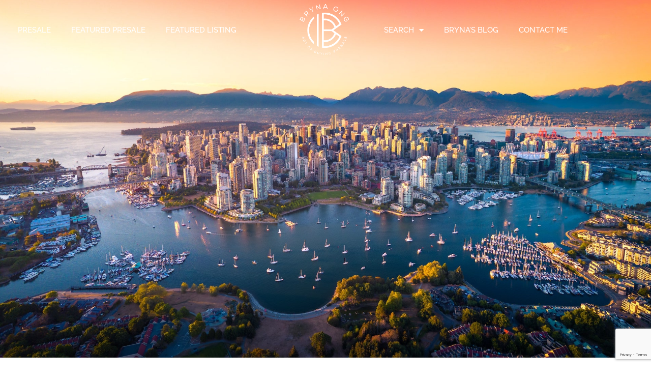

--- FILE ---
content_type: text/html; charset=UTF-8
request_url: https://brynaong.com/
body_size: 31281
content:
<!DOCTYPE html>
<html lang="en-US">
<head>
<meta charset="UTF-8">
<meta name="viewport" content="width=device-width, initial-scale=1">
<link rel="profile" href="https://gmpg.org/xfn/11"> 
<title>Bryna Ong Real Estate &#8211; Greater Vancouver Pre-sale Homes</title>
<meta name='robots' content='max-image-preview:large' />
<style>img:is([sizes="auto" i], [sizes^="auto," i]) { contain-intrinsic-size: 3000px 1500px }</style>
<link rel="alternate" type="application/rss+xml" title="Bryna Ong Real Estate &raquo; Feed" href="https://brynaong.com/feed/" />
<link rel="alternate" type="application/rss+xml" title="Bryna Ong Real Estate &raquo; Comments Feed" href="https://brynaong.com/comments/feed/" />
<script>
window._wpemojiSettings = {"baseUrl":"https:\/\/s.w.org\/images\/core\/emoji\/15.0.3\/72x72\/","ext":".png","svgUrl":"https:\/\/s.w.org\/images\/core\/emoji\/15.0.3\/svg\/","svgExt":".svg","source":{"concatemoji":"https:\/\/brynaong.com\/wp-includes\/js\/wp-emoji-release.min.js?ver=6.7.1"}};
/*! This file is auto-generated */
!function(i,n){var o,s,e;function c(e){try{var t={supportTests:e,timestamp:(new Date).valueOf()};sessionStorage.setItem(o,JSON.stringify(t))}catch(e){}}function p(e,t,n){e.clearRect(0,0,e.canvas.width,e.canvas.height),e.fillText(t,0,0);var t=new Uint32Array(e.getImageData(0,0,e.canvas.width,e.canvas.height).data),r=(e.clearRect(0,0,e.canvas.width,e.canvas.height),e.fillText(n,0,0),new Uint32Array(e.getImageData(0,0,e.canvas.width,e.canvas.height).data));return t.every(function(e,t){return e===r[t]})}function u(e,t,n){switch(t){case"flag":return n(e,"\ud83c\udff3\ufe0f\u200d\u26a7\ufe0f","\ud83c\udff3\ufe0f\u200b\u26a7\ufe0f")?!1:!n(e,"\ud83c\uddfa\ud83c\uddf3","\ud83c\uddfa\u200b\ud83c\uddf3")&&!n(e,"\ud83c\udff4\udb40\udc67\udb40\udc62\udb40\udc65\udb40\udc6e\udb40\udc67\udb40\udc7f","\ud83c\udff4\u200b\udb40\udc67\u200b\udb40\udc62\u200b\udb40\udc65\u200b\udb40\udc6e\u200b\udb40\udc67\u200b\udb40\udc7f");case"emoji":return!n(e,"\ud83d\udc26\u200d\u2b1b","\ud83d\udc26\u200b\u2b1b")}return!1}function f(e,t,n){var r="undefined"!=typeof WorkerGlobalScope&&self instanceof WorkerGlobalScope?new OffscreenCanvas(300,150):i.createElement("canvas"),a=r.getContext("2d",{willReadFrequently:!0}),o=(a.textBaseline="top",a.font="600 32px Arial",{});return e.forEach(function(e){o[e]=t(a,e,n)}),o}function t(e){var t=i.createElement("script");t.src=e,t.defer=!0,i.head.appendChild(t)}"undefined"!=typeof Promise&&(o="wpEmojiSettingsSupports",s=["flag","emoji"],n.supports={everything:!0,everythingExceptFlag:!0},e=new Promise(function(e){i.addEventListener("DOMContentLoaded",e,{once:!0})}),new Promise(function(t){var n=function(){try{var e=JSON.parse(sessionStorage.getItem(o));if("object"==typeof e&&"number"==typeof e.timestamp&&(new Date).valueOf()<e.timestamp+604800&&"object"==typeof e.supportTests)return e.supportTests}catch(e){}return null}();if(!n){if("undefined"!=typeof Worker&&"undefined"!=typeof OffscreenCanvas&&"undefined"!=typeof URL&&URL.createObjectURL&&"undefined"!=typeof Blob)try{var e="postMessage("+f.toString()+"("+[JSON.stringify(s),u.toString(),p.toString()].join(",")+"));",r=new Blob([e],{type:"text/javascript"}),a=new Worker(URL.createObjectURL(r),{name:"wpTestEmojiSupports"});return void(a.onmessage=function(e){c(n=e.data),a.terminate(),t(n)})}catch(e){}c(n=f(s,u,p))}t(n)}).then(function(e){for(var t in e)n.supports[t]=e[t],n.supports.everything=n.supports.everything&&n.supports[t],"flag"!==t&&(n.supports.everythingExceptFlag=n.supports.everythingExceptFlag&&n.supports[t]);n.supports.everythingExceptFlag=n.supports.everythingExceptFlag&&!n.supports.flag,n.DOMReady=!1,n.readyCallback=function(){n.DOMReady=!0}}).then(function(){return e}).then(function(){var e;n.supports.everything||(n.readyCallback(),(e=n.source||{}).concatemoji?t(e.concatemoji):e.wpemoji&&e.twemoji&&(t(e.twemoji),t(e.wpemoji)))}))}((window,document),window._wpemojiSettings);
</script>
<!-- <link rel='stylesheet' id='astra-theme-css-css' href='https://brynaong.com/wp-content/themes/astra/assets/css/minified/main.min.css?ver=4.12.0' media='all' /> -->
<link rel="stylesheet" type="text/css" href="//brynaong.com/wp-content/cache/brynaong.com/wpfc-minified/1zqrdwl3/lfb.css" media="all"/>
<style id='astra-theme-css-inline-css'>
:root{--ast-post-nav-space:0;--ast-container-default-xlg-padding:3em;--ast-container-default-lg-padding:3em;--ast-container-default-slg-padding:2em;--ast-container-default-md-padding:3em;--ast-container-default-sm-padding:3em;--ast-container-default-xs-padding:2.4em;--ast-container-default-xxs-padding:1.8em;--ast-code-block-background:#EEEEEE;--ast-comment-inputs-background:#FAFAFA;--ast-normal-container-width:1200px;--ast-narrow-container-width:750px;--ast-blog-title-font-weight:normal;--ast-blog-meta-weight:inherit;--ast-global-color-primary:var(--ast-global-color-5);--ast-global-color-secondary:var(--ast-global-color-4);--ast-global-color-alternate-background:var(--ast-global-color-7);--ast-global-color-subtle-background:var(--ast-global-color-6);--ast-bg-style-guide:var( --ast-global-color-secondary,--ast-global-color-5 );--ast-shadow-style-guide:0px 0px 4px 0 #00000057;--ast-global-dark-bg-style:#fff;--ast-global-dark-lfs:#fbfbfb;--ast-widget-bg-color:#fafafa;--ast-wc-container-head-bg-color:#fbfbfb;--ast-title-layout-bg:#eeeeee;--ast-search-border-color:#e7e7e7;--ast-lifter-hover-bg:#e6e6e6;--ast-gallery-block-color:#000;--srfm-color-input-label:var(--ast-global-color-2);}html{font-size:93.75%;}a{color:var(--ast-global-color-0);}a:hover,a:focus{color:var(--ast-global-color-1);}body,button,input,select,textarea,.ast-button,.ast-custom-button{font-family:-apple-system,BlinkMacSystemFont,Segoe UI,Roboto,Oxygen-Sans,Ubuntu,Cantarell,Helvetica Neue,sans-serif;font-weight:inherit;font-size:15px;font-size:1rem;line-height:var(--ast-body-line-height,1.65em);}blockquote{color:var(--ast-global-color-3);}h1,h2,h3,h4,h5,h6,.entry-content :where(h1,h2,h3,h4,h5,h6),.site-title,.site-title a{font-weight:600;}.ast-site-identity .site-title a{color:var(--ast-global-color-2);}.site-title{font-size:35px;font-size:2.3333333333333rem;display:block;}.site-header .site-description{font-size:15px;font-size:1rem;display:block;}.entry-title{font-size:26px;font-size:1.7333333333333rem;}.archive .ast-article-post,.blog .ast-article-post,.archive .ast-article-post:hover,.blog .ast-article-post:hover{overflow:hidden;}h1,.entry-content :where(h1){font-size:40px;font-size:2.6666666666667rem;font-weight:600;line-height:1.4em;}h2,.entry-content :where(h2){font-size:32px;font-size:2.1333333333333rem;font-weight:600;line-height:1.3em;}h3,.entry-content :where(h3){font-size:26px;font-size:1.7333333333333rem;font-weight:600;line-height:1.3em;}h4,.entry-content :where(h4){font-size:24px;font-size:1.6rem;line-height:1.2em;font-weight:600;}h5,.entry-content :where(h5){font-size:20px;font-size:1.3333333333333rem;line-height:1.2em;font-weight:600;}h6,.entry-content :where(h6){font-size:16px;font-size:1.0666666666667rem;line-height:1.25em;font-weight:600;}::selection{background-color:var(--ast-global-color-0);color:#ffffff;}body,h1,h2,h3,h4,h5,h6,.entry-title a,.entry-content :where(h1,h2,h3,h4,h5,h6){color:var(--ast-global-color-3);}.tagcloud a:hover,.tagcloud a:focus,.tagcloud a.current-item{color:#ffffff;border-color:var(--ast-global-color-0);background-color:var(--ast-global-color-0);}input:focus,input[type="text"]:focus,input[type="email"]:focus,input[type="url"]:focus,input[type="password"]:focus,input[type="reset"]:focus,input[type="search"]:focus,textarea:focus{border-color:var(--ast-global-color-0);}input[type="radio"]:checked,input[type=reset],input[type="checkbox"]:checked,input[type="checkbox"]:hover:checked,input[type="checkbox"]:focus:checked,input[type=range]::-webkit-slider-thumb{border-color:var(--ast-global-color-0);background-color:var(--ast-global-color-0);box-shadow:none;}.site-footer a:hover + .post-count,.site-footer a:focus + .post-count{background:var(--ast-global-color-0);border-color:var(--ast-global-color-0);}.single .nav-links .nav-previous,.single .nav-links .nav-next{color:var(--ast-global-color-0);}.entry-meta,.entry-meta *{line-height:1.45;color:var(--ast-global-color-0);}.entry-meta a:not(.ast-button):hover,.entry-meta a:not(.ast-button):hover *,.entry-meta a:not(.ast-button):focus,.entry-meta a:not(.ast-button):focus *,.page-links > .page-link,.page-links .page-link:hover,.post-navigation a:hover{color:var(--ast-global-color-1);}#cat option,.secondary .calendar_wrap thead a,.secondary .calendar_wrap thead a:visited{color:var(--ast-global-color-0);}.secondary .calendar_wrap #today,.ast-progress-val span{background:var(--ast-global-color-0);}.secondary a:hover + .post-count,.secondary a:focus + .post-count{background:var(--ast-global-color-0);border-color:var(--ast-global-color-0);}.calendar_wrap #today > a{color:#ffffff;}.page-links .page-link,.single .post-navigation a{color:var(--ast-global-color-0);}.ast-search-menu-icon .search-form button.search-submit{padding:0 4px;}.ast-search-menu-icon form.search-form{padding-right:0;}.ast-search-menu-icon.slide-search input.search-field{width:0;}.ast-header-search .ast-search-menu-icon.ast-dropdown-active .search-form,.ast-header-search .ast-search-menu-icon.ast-dropdown-active .search-field:focus{transition:all 0.2s;}.search-form input.search-field:focus{outline:none;}.ast-archive-title{color:var(--ast-global-color-2);}.widget-title,.widget .wp-block-heading{font-size:21px;font-size:1.4rem;color:var(--ast-global-color-2);}.ast-single-post .entry-content a,.ast-comment-content a:not(.ast-comment-edit-reply-wrap a){text-decoration:underline;}.ast-single-post .wp-block-button .wp-block-button__link,.ast-single-post .elementor-widget-button .elementor-button,.ast-single-post .entry-content .uagb-tab a,.ast-single-post .entry-content .uagb-ifb-cta a,.ast-single-post .entry-content .wp-block-uagb-buttons a,.ast-single-post .entry-content .uabb-module-content a,.ast-single-post .entry-content .uagb-post-grid a,.ast-single-post .entry-content .uagb-timeline a,.ast-single-post .entry-content .uagb-toc__wrap a,.ast-single-post .entry-content .uagb-taxomony-box a,.entry-content .wp-block-latest-posts > li > a,.ast-single-post .entry-content .wp-block-file__button,a.ast-post-filter-single,.ast-single-post .wp-block-buttons .wp-block-button.is-style-outline .wp-block-button__link,.ast-single-post .ast-comment-content .comment-reply-link,.ast-single-post .ast-comment-content .comment-edit-link{text-decoration:none;}.ast-search-menu-icon.slide-search a:focus-visible:focus-visible,.astra-search-icon:focus-visible,#close:focus-visible,a:focus-visible,.ast-menu-toggle:focus-visible,.site .skip-link:focus-visible,.wp-block-loginout input:focus-visible,.wp-block-search.wp-block-search__button-inside .wp-block-search__inside-wrapper,.ast-header-navigation-arrow:focus-visible,.ast-orders-table__row .ast-orders-table__cell:focus-visible,a#ast-apply-coupon:focus-visible,#ast-apply-coupon:focus-visible,#close:focus-visible,.button.search-submit:focus-visible,#search_submit:focus,.normal-search:focus-visible,.ast-header-account-wrap:focus-visible,.astra-cart-drawer-close:focus,.ast-single-variation:focus,.ast-button:focus,.ast-builder-button-wrap:has(.ast-custom-button-link:focus),.ast-builder-button-wrap .ast-custom-button-link:focus{outline-style:dotted;outline-color:inherit;outline-width:thin;}input:focus,input[type="text"]:focus,input[type="email"]:focus,input[type="url"]:focus,input[type="password"]:focus,input[type="reset"]:focus,input[type="search"]:focus,input[type="number"]:focus,textarea:focus,.wp-block-search__input:focus,[data-section="section-header-mobile-trigger"] .ast-button-wrap .ast-mobile-menu-trigger-minimal:focus,.ast-mobile-popup-drawer.active .menu-toggle-close:focus,#ast-scroll-top:focus,#coupon_code:focus,#ast-coupon-code:focus{border-style:dotted;border-color:inherit;border-width:thin;}input{outline:none;}.ast-logo-title-inline .site-logo-img{padding-right:1em;}.site-logo-img img{ transition:all 0.2s linear;}body .ast-oembed-container *{position:absolute;top:0;width:100%;height:100%;left:0;}body .wp-block-embed-pocket-casts .ast-oembed-container *{position:unset;}.ast-single-post-featured-section + article {margin-top: 2em;}.site-content .ast-single-post-featured-section img {width: 100%;overflow: hidden;object-fit: cover;}.site > .ast-single-related-posts-container {margin-top: 0;}@media (min-width: 922px) {.ast-desktop .ast-container--narrow {max-width: var(--ast-narrow-container-width);margin: 0 auto;}}.ast-page-builder-template .hentry {margin: 0;}.ast-page-builder-template .site-content > .ast-container {max-width: 100%;padding: 0;}.ast-page-builder-template .site .site-content #primary {padding: 0;margin: 0;}.ast-page-builder-template .no-results {text-align: center;margin: 4em auto;}.ast-page-builder-template .ast-pagination {padding: 2em;}.ast-page-builder-template .entry-header.ast-no-title.ast-no-thumbnail {margin-top: 0;}.ast-page-builder-template .entry-header.ast-header-without-markup {margin-top: 0;margin-bottom: 0;}.ast-page-builder-template .entry-header.ast-no-title.ast-no-meta {margin-bottom: 0;}.ast-page-builder-template.single .post-navigation {padding-bottom: 2em;}.ast-page-builder-template.single-post .site-content > .ast-container {max-width: 100%;}.ast-page-builder-template .entry-header {margin-top: 2em;margin-left: auto;margin-right: auto;}.ast-page-builder-template .ast-archive-description {margin: 2em auto 0;padding-left: 20px;padding-right: 20px;}.ast-page-builder-template .ast-row {margin-left: 0;margin-right: 0;}.single.ast-page-builder-template .entry-header + .entry-content,.single.ast-page-builder-template .ast-single-entry-banner + .site-content article .entry-content {margin-bottom: 2em;}@media(min-width: 921px) {.ast-page-builder-template.archive.ast-right-sidebar .ast-row article,.ast-page-builder-template.archive.ast-left-sidebar .ast-row article {padding-left: 0;padding-right: 0;}}@media (max-width:921.9px){#ast-desktop-header{display:none;}}@media (min-width:922px){#ast-mobile-header{display:none;}}.wp-block-buttons.aligncenter{justify-content:center;}@media (max-width:921px){.ast-theme-transparent-header #primary,.ast-theme-transparent-header #secondary{padding:0;}}@media (max-width:921px){.ast-plain-container.ast-no-sidebar #primary{padding:0;}}.ast-plain-container.ast-no-sidebar #primary{margin-top:0;margin-bottom:0;}.wp-block-button.is-style-outline .wp-block-button__link{border-color:var(--ast-global-color-0);}div.wp-block-button.is-style-outline > .wp-block-button__link:not(.has-text-color),div.wp-block-button.wp-block-button__link.is-style-outline:not(.has-text-color){color:var(--ast-global-color-0);}.wp-block-button.is-style-outline .wp-block-button__link:hover,.wp-block-buttons .wp-block-button.is-style-outline .wp-block-button__link:focus,.wp-block-buttons .wp-block-button.is-style-outline > .wp-block-button__link:not(.has-text-color):hover,.wp-block-buttons .wp-block-button.wp-block-button__link.is-style-outline:not(.has-text-color):hover{color:#ffffff;background-color:var(--ast-global-color-1);border-color:var(--ast-global-color-1);}.post-page-numbers.current .page-link,.ast-pagination .page-numbers.current{color:#ffffff;border-color:var(--ast-global-color-0);background-color:var(--ast-global-color-0);}.wp-block-button.is-style-outline .wp-block-button__link.wp-element-button,.ast-outline-button{border-color:var(--ast-global-color-0);font-family:inherit;font-weight:inherit;line-height:1em;}.wp-block-buttons .wp-block-button.is-style-outline > .wp-block-button__link:not(.has-text-color),.wp-block-buttons .wp-block-button.wp-block-button__link.is-style-outline:not(.has-text-color),.ast-outline-button{color:var(--ast-global-color-0);}.wp-block-button.is-style-outline .wp-block-button__link:hover,.wp-block-buttons .wp-block-button.is-style-outline .wp-block-button__link:focus,.wp-block-buttons .wp-block-button.is-style-outline > .wp-block-button__link:not(.has-text-color):hover,.wp-block-buttons .wp-block-button.wp-block-button__link.is-style-outline:not(.has-text-color):hover,.ast-outline-button:hover,.ast-outline-button:focus,.wp-block-uagb-buttons-child .uagb-buttons-repeater.ast-outline-button:hover,.wp-block-uagb-buttons-child .uagb-buttons-repeater.ast-outline-button:focus{color:#ffffff;background-color:var(--ast-global-color-1);border-color:var(--ast-global-color-1);}.wp-block-button .wp-block-button__link.wp-element-button.is-style-outline:not(.has-background),.wp-block-button.is-style-outline>.wp-block-button__link.wp-element-button:not(.has-background),.ast-outline-button{background-color:transparent;}.entry-content[data-ast-blocks-layout] > figure{margin-bottom:1em;}h1.widget-title{font-weight:600;}h2.widget-title{font-weight:600;}h3.widget-title{font-weight:600;}.elementor-widget-container .elementor-loop-container .e-loop-item[data-elementor-type="loop-item"]{width:100%;}#page{display:flex;flex-direction:column;min-height:100vh;}.ast-404-layout-1 h1.page-title{color:var(--ast-global-color-2);}.single .post-navigation a{line-height:1em;height:inherit;}.error-404 .page-sub-title{font-size:1.5rem;font-weight:inherit;}.search .site-content .content-area .search-form{margin-bottom:0;}#page .site-content{flex-grow:1;}.widget{margin-bottom:1.25em;}#secondary li{line-height:1.5em;}#secondary .wp-block-group h2{margin-bottom:0.7em;}#secondary h2{font-size:1.7rem;}.ast-separate-container .ast-article-post,.ast-separate-container .ast-article-single,.ast-separate-container .comment-respond{padding:3em;}.ast-separate-container .ast-article-single .ast-article-single{padding:0;}.ast-article-single .wp-block-post-template-is-layout-grid{padding-left:0;}.ast-separate-container .comments-title,.ast-narrow-container .comments-title{padding:1.5em 2em;}.ast-page-builder-template .comment-form-textarea,.ast-comment-formwrap .ast-grid-common-col{padding:0;}.ast-comment-formwrap{padding:0;display:inline-flex;column-gap:20px;width:100%;margin-left:0;margin-right:0;}.comments-area textarea#comment:focus,.comments-area textarea#comment:active,.comments-area .ast-comment-formwrap input[type="text"]:focus,.comments-area .ast-comment-formwrap input[type="text"]:active {box-shadow:none;outline:none;}.archive.ast-page-builder-template .entry-header{margin-top:2em;}.ast-page-builder-template .ast-comment-formwrap{width:100%;}.entry-title{margin-bottom:0.5em;}.ast-archive-description p{font-size:inherit;font-weight:inherit;line-height:inherit;}.ast-separate-container .ast-comment-list li.depth-1,.hentry{margin-bottom:2em;}@media (min-width:921px){.ast-left-sidebar.ast-page-builder-template #secondary,.archive.ast-right-sidebar.ast-page-builder-template .site-main{padding-left:20px;padding-right:20px;}}@media (max-width:544px){.ast-comment-formwrap.ast-row{column-gap:10px;display:inline-block;}#ast-commentform .ast-grid-common-col{position:relative;width:100%;}}@media (min-width:1201px){.ast-separate-container .ast-article-post,.ast-separate-container .ast-article-single,.ast-separate-container .ast-author-box,.ast-separate-container .ast-404-layout-1,.ast-separate-container .no-results{padding:3em;}}@media (max-width:921px){.ast-left-sidebar #content > .ast-container{display:flex;flex-direction:column-reverse;width:100%;}}@media (min-width:922px){.ast-separate-container.ast-right-sidebar #primary,.ast-separate-container.ast-left-sidebar #primary{border:0;}.search-no-results.ast-separate-container #primary{margin-bottom:4em;}}.wp-block-button .wp-block-button__link{color:#ffffff;}.wp-block-button .wp-block-button__link:hover,.wp-block-button .wp-block-button__link:focus{color:#ffffff;background-color:var(--ast-global-color-1);border-color:var(--ast-global-color-1);}.elementor-widget-heading h1.elementor-heading-title{line-height:1.4em;}.elementor-widget-heading h2.elementor-heading-title{line-height:1.3em;}.elementor-widget-heading h3.elementor-heading-title{line-height:1.3em;}.elementor-widget-heading h4.elementor-heading-title{line-height:1.2em;}.elementor-widget-heading h5.elementor-heading-title{line-height:1.2em;}.elementor-widget-heading h6.elementor-heading-title{line-height:1.25em;}.wp-block-button .wp-block-button__link,.wp-block-search .wp-block-search__button,body .wp-block-file .wp-block-file__button{border-color:var(--ast-global-color-0);background-color:var(--ast-global-color-0);color:#ffffff;font-family:inherit;font-weight:inherit;line-height:1em;padding-top:15px;padding-right:30px;padding-bottom:15px;padding-left:30px;}@media (max-width:921px){.wp-block-button .wp-block-button__link,.wp-block-search .wp-block-search__button,body .wp-block-file .wp-block-file__button{padding-top:14px;padding-right:28px;padding-bottom:14px;padding-left:28px;}}@media (max-width:544px){.wp-block-button .wp-block-button__link,.wp-block-search .wp-block-search__button,body .wp-block-file .wp-block-file__button{padding-top:12px;padding-right:24px;padding-bottom:12px;padding-left:24px;}}.menu-toggle,button,.ast-button,.ast-custom-button,.button,input#submit,input[type="button"],input[type="submit"],input[type="reset"],form[CLASS*="wp-block-search__"].wp-block-search .wp-block-search__inside-wrapper .wp-block-search__button,body .wp-block-file .wp-block-file__button,.search .search-submit{border-style:solid;border-top-width:0;border-right-width:0;border-left-width:0;border-bottom-width:0;color:#ffffff;border-color:var(--ast-global-color-0);background-color:var(--ast-global-color-0);padding-top:15px;padding-right:30px;padding-bottom:15px;padding-left:30px;font-family:inherit;font-weight:inherit;line-height:1em;}button:focus,.menu-toggle:hover,button:hover,.ast-button:hover,.ast-custom-button:hover .button:hover,.ast-custom-button:hover ,input[type=reset]:hover,input[type=reset]:focus,input#submit:hover,input#submit:focus,input[type="button"]:hover,input[type="button"]:focus,input[type="submit"]:hover,input[type="submit"]:focus,form[CLASS*="wp-block-search__"].wp-block-search .wp-block-search__inside-wrapper .wp-block-search__button:hover,form[CLASS*="wp-block-search__"].wp-block-search .wp-block-search__inside-wrapper .wp-block-search__button:focus,body .wp-block-file .wp-block-file__button:hover,body .wp-block-file .wp-block-file__button:focus{color:#ffffff;background-color:var(--ast-global-color-1);border-color:var(--ast-global-color-1);}form[CLASS*="wp-block-search__"].wp-block-search .wp-block-search__inside-wrapper .wp-block-search__button.has-icon{padding-top:calc(15px - 3px);padding-right:calc(30px - 3px);padding-bottom:calc(15px - 3px);padding-left:calc(30px - 3px);}@media (max-width:921px){.menu-toggle,button,.ast-button,.ast-custom-button,.button,input#submit,input[type="button"],input[type="submit"],input[type="reset"],form[CLASS*="wp-block-search__"].wp-block-search .wp-block-search__inside-wrapper .wp-block-search__button,body .wp-block-file .wp-block-file__button,.search .search-submit{padding-top:14px;padding-right:28px;padding-bottom:14px;padding-left:28px;}}@media (max-width:544px){.menu-toggle,button,.ast-button,.ast-custom-button,.button,input#submit,input[type="button"],input[type="submit"],input[type="reset"],form[CLASS*="wp-block-search__"].wp-block-search .wp-block-search__inside-wrapper .wp-block-search__button,body .wp-block-file .wp-block-file__button,.search .search-submit{padding-top:12px;padding-right:24px;padding-bottom:12px;padding-left:24px;}}@media (max-width:921px){.ast-mobile-header-stack .main-header-bar .ast-search-menu-icon{display:inline-block;}.ast-header-break-point.ast-header-custom-item-outside .ast-mobile-header-stack .main-header-bar .ast-search-icon{margin:0;}.ast-comment-avatar-wrap img{max-width:2.5em;}.ast-comment-meta{padding:0 1.8888em 1.3333em;}.ast-separate-container .ast-comment-list li.depth-1{padding:1.5em 2.14em;}.ast-separate-container .comment-respond{padding:2em 2.14em;}}@media (min-width:544px){.ast-container{max-width:100%;}}@media (max-width:544px){.ast-separate-container .ast-article-post,.ast-separate-container .ast-article-single,.ast-separate-container .comments-title,.ast-separate-container .ast-archive-description{padding:1.5em 1em;}.ast-separate-container #content .ast-container{padding-left:0.54em;padding-right:0.54em;}.ast-separate-container .ast-comment-list .bypostauthor{padding:.5em;}.ast-search-menu-icon.ast-dropdown-active .search-field{width:170px;}} #ast-mobile-header .ast-site-header-cart-li a{pointer-events:none;}.ast-separate-container{background-color:var(--ast-global-color-4);}@media (max-width:921px){.site-title{display:block;}.site-header .site-description{display:none;}h1,.entry-content :where(h1){font-size:30px;}h2,.entry-content :where(h2){font-size:25px;}h3,.entry-content :where(h3){font-size:20px;}}@media (max-width:544px){.site-title{display:block;}.site-header .site-description{display:none;}h1,.entry-content :where(h1){font-size:30px;}h2,.entry-content :where(h2){font-size:25px;}h3,.entry-content :where(h3){font-size:20px;}}@media (max-width:921px){html{font-size:85.5%;}}@media (max-width:544px){html{font-size:85.5%;}}@media (min-width:922px){.ast-container{max-width:1240px;}}@media (min-width:922px){.site-content .ast-container{display:flex;}}@media (max-width:921px){.site-content .ast-container{flex-direction:column;}}@media (min-width:922px){.main-header-menu .sub-menu .menu-item.ast-left-align-sub-menu:hover > .sub-menu,.main-header-menu .sub-menu .menu-item.ast-left-align-sub-menu.focus > .sub-menu{margin-left:-0px;}}.wp-block-file {display: flex;align-items: center;flex-wrap: wrap;justify-content: space-between;}.wp-block-pullquote {border: none;}.wp-block-pullquote blockquote::before {content: "\201D";font-family: "Helvetica",sans-serif;display: flex;transform: rotate( 180deg );font-size: 6rem;font-style: normal;line-height: 1;font-weight: bold;align-items: center;justify-content: center;}.has-text-align-right > blockquote::before {justify-content: flex-start;}.has-text-align-left > blockquote::before {justify-content: flex-end;}figure.wp-block-pullquote.is-style-solid-color blockquote {max-width: 100%;text-align: inherit;}:root {--wp--custom--ast-default-block-top-padding: 3em;--wp--custom--ast-default-block-right-padding: 3em;--wp--custom--ast-default-block-bottom-padding: 3em;--wp--custom--ast-default-block-left-padding: 3em;--wp--custom--ast-container-width: 1200px;--wp--custom--ast-content-width-size: 1200px;--wp--custom--ast-wide-width-size: calc(1200px + var(--wp--custom--ast-default-block-left-padding) + var(--wp--custom--ast-default-block-right-padding));}.ast-narrow-container {--wp--custom--ast-content-width-size: 750px;--wp--custom--ast-wide-width-size: 750px;}@media(max-width: 921px) {:root {--wp--custom--ast-default-block-top-padding: 3em;--wp--custom--ast-default-block-right-padding: 2em;--wp--custom--ast-default-block-bottom-padding: 3em;--wp--custom--ast-default-block-left-padding: 2em;}}@media(max-width: 544px) {:root {--wp--custom--ast-default-block-top-padding: 3em;--wp--custom--ast-default-block-right-padding: 1.5em;--wp--custom--ast-default-block-bottom-padding: 3em;--wp--custom--ast-default-block-left-padding: 1.5em;}}.entry-content > .wp-block-group,.entry-content > .wp-block-cover,.entry-content > .wp-block-columns {padding-top: var(--wp--custom--ast-default-block-top-padding);padding-right: var(--wp--custom--ast-default-block-right-padding);padding-bottom: var(--wp--custom--ast-default-block-bottom-padding);padding-left: var(--wp--custom--ast-default-block-left-padding);}.ast-plain-container.ast-no-sidebar .entry-content > .alignfull,.ast-page-builder-template .ast-no-sidebar .entry-content > .alignfull {margin-left: calc( -50vw + 50%);margin-right: calc( -50vw + 50%);max-width: 100vw;width: 100vw;}.ast-plain-container.ast-no-sidebar .entry-content .alignfull .alignfull,.ast-page-builder-template.ast-no-sidebar .entry-content .alignfull .alignfull,.ast-plain-container.ast-no-sidebar .entry-content .alignfull .alignwide,.ast-page-builder-template.ast-no-sidebar .entry-content .alignfull .alignwide,.ast-plain-container.ast-no-sidebar .entry-content .alignwide .alignfull,.ast-page-builder-template.ast-no-sidebar .entry-content .alignwide .alignfull,.ast-plain-container.ast-no-sidebar .entry-content .alignwide .alignwide,.ast-page-builder-template.ast-no-sidebar .entry-content .alignwide .alignwide,.ast-plain-container.ast-no-sidebar .entry-content .wp-block-column .alignfull,.ast-page-builder-template.ast-no-sidebar .entry-content .wp-block-column .alignfull,.ast-plain-container.ast-no-sidebar .entry-content .wp-block-column .alignwide,.ast-page-builder-template.ast-no-sidebar .entry-content .wp-block-column .alignwide {margin-left: auto;margin-right: auto;width: 100%;}[data-ast-blocks-layout] .wp-block-separator:not(.is-style-dots) {height: 0;}[data-ast-blocks-layout] .wp-block-separator {margin: 20px auto;}[data-ast-blocks-layout] .wp-block-separator:not(.is-style-wide):not(.is-style-dots) {max-width: 100px;}[data-ast-blocks-layout] .wp-block-separator.has-background {padding: 0;}.entry-content[data-ast-blocks-layout] > * {max-width: var(--wp--custom--ast-content-width-size);margin-left: auto;margin-right: auto;}.entry-content[data-ast-blocks-layout] > .alignwide {max-width: var(--wp--custom--ast-wide-width-size);}.entry-content[data-ast-blocks-layout] .alignfull {max-width: none;}.entry-content .wp-block-columns {margin-bottom: 0;}blockquote {margin: 1.5em;border-color: rgba(0,0,0,0.05);}.wp-block-quote:not(.has-text-align-right):not(.has-text-align-center) {border-left: 5px solid rgba(0,0,0,0.05);}.has-text-align-right > blockquote,blockquote.has-text-align-right {border-right: 5px solid rgba(0,0,0,0.05);}.has-text-align-left > blockquote,blockquote.has-text-align-left {border-left: 5px solid rgba(0,0,0,0.05);}.wp-block-site-tagline,.wp-block-latest-posts .read-more {margin-top: 15px;}.wp-block-loginout p label {display: block;}.wp-block-loginout p:not(.login-remember):not(.login-submit) input {width: 100%;}.wp-block-loginout input:focus {border-color: transparent;}.wp-block-loginout input:focus {outline: thin dotted;}.entry-content .wp-block-media-text .wp-block-media-text__content {padding: 0 0 0 8%;}.entry-content .wp-block-media-text.has-media-on-the-right .wp-block-media-text__content {padding: 0 8% 0 0;}.entry-content .wp-block-media-text.has-background .wp-block-media-text__content {padding: 8%;}.entry-content .wp-block-cover:not([class*="background-color"]):not(.has-text-color.has-link-color) .wp-block-cover__inner-container,.entry-content .wp-block-cover:not([class*="background-color"]) .wp-block-cover-image-text,.entry-content .wp-block-cover:not([class*="background-color"]) .wp-block-cover-text,.entry-content .wp-block-cover-image:not([class*="background-color"]) .wp-block-cover__inner-container,.entry-content .wp-block-cover-image:not([class*="background-color"]) .wp-block-cover-image-text,.entry-content .wp-block-cover-image:not([class*="background-color"]) .wp-block-cover-text {color: var(--ast-global-color-primary,var(--ast-global-color-5));}.wp-block-loginout .login-remember input {width: 1.1rem;height: 1.1rem;margin: 0 5px 4px 0;vertical-align: middle;}.wp-block-latest-posts > li > *:first-child,.wp-block-latest-posts:not(.is-grid) > li:first-child {margin-top: 0;}.entry-content > .wp-block-buttons,.entry-content > .wp-block-uagb-buttons {margin-bottom: 1.5em;}.wp-block-search__inside-wrapper .wp-block-search__input {padding: 0 10px;color: var(--ast-global-color-3);background: var(--ast-global-color-primary,var(--ast-global-color-5));border-color: var(--ast-border-color);}.wp-block-latest-posts .read-more {margin-bottom: 1.5em;}.wp-block-search__no-button .wp-block-search__inside-wrapper .wp-block-search__input {padding-top: 5px;padding-bottom: 5px;}.wp-block-latest-posts .wp-block-latest-posts__post-date,.wp-block-latest-posts .wp-block-latest-posts__post-author {font-size: 1rem;}.wp-block-latest-posts > li > *,.wp-block-latest-posts:not(.is-grid) > li {margin-top: 12px;margin-bottom: 12px;}.ast-page-builder-template .entry-content[data-ast-blocks-layout] > .alignwide:where(:not(.uagb-is-root-container):not(.spectra-is-root-container)) > * {max-width: var(--wp--custom--ast-wide-width-size);}.ast-page-builder-template .entry-content[data-ast-blocks-layout] > .inherit-container-width > *,.ast-page-builder-template .entry-content[data-ast-blocks-layout] > *:not(.wp-block-group):where(:not(.uagb-is-root-container):not(.spectra-is-root-container)) > *,.entry-content[data-ast-blocks-layout] > .wp-block-cover .wp-block-cover__inner-container {max-width: var(--wp--custom--ast-content-width-size) ;margin-left: auto;margin-right: auto;}.ast-page-builder-template .entry-content[data-ast-blocks-layout] > *,.ast-page-builder-template .entry-content[data-ast-blocks-layout] > .alignfull:where(:not(.wp-block-group):not(.uagb-is-root-container):not(.spectra-is-root-container)) > * {max-width: none;}.entry-content[data-ast-blocks-layout] .wp-block-cover:not(.alignleft):not(.alignright) {width: auto;}@media(max-width: 1200px) {.ast-separate-container .entry-content > .alignfull,.ast-separate-container .entry-content[data-ast-blocks-layout] > .alignwide,.ast-plain-container .entry-content[data-ast-blocks-layout] > .alignwide,.ast-plain-container .entry-content .alignfull {margin-left: calc(-1 * min(var(--ast-container-default-xlg-padding),20px)) ;margin-right: calc(-1 * min(var(--ast-container-default-xlg-padding),20px));}}@media(min-width: 1201px) {.ast-separate-container .entry-content > .alignfull {margin-left: calc(-1 * var(--ast-container-default-xlg-padding) );margin-right: calc(-1 * var(--ast-container-default-xlg-padding) );}.ast-separate-container .entry-content[data-ast-blocks-layout] > .alignwide,.ast-plain-container .entry-content[data-ast-blocks-layout] > .alignwide {margin-left: calc(-1 * var(--wp--custom--ast-default-block-left-padding) );margin-right: calc(-1 * var(--wp--custom--ast-default-block-right-padding) );}}@media(min-width: 921px) {.ast-separate-container .entry-content .wp-block-group.alignwide:not(.inherit-container-width) > :where(:not(.alignleft):not(.alignright)),.ast-plain-container .entry-content .wp-block-group.alignwide:not(.inherit-container-width) > :where(:not(.alignleft):not(.alignright)) {max-width: calc( var(--wp--custom--ast-content-width-size) + 80px );}.ast-plain-container.ast-right-sidebar .entry-content[data-ast-blocks-layout] .alignfull,.ast-plain-container.ast-left-sidebar .entry-content[data-ast-blocks-layout] .alignfull {margin-left: -60px;margin-right: -60px;}}@media(min-width: 544px) {.entry-content > .alignleft {margin-right: 20px;}.entry-content > .alignright {margin-left: 20px;}}@media (max-width:544px){.wp-block-columns .wp-block-column:not(:last-child){margin-bottom:20px;}.wp-block-latest-posts{margin:0;}}@media( max-width: 600px ) {.entry-content .wp-block-media-text .wp-block-media-text__content,.entry-content .wp-block-media-text.has-media-on-the-right .wp-block-media-text__content {padding: 8% 0 0;}.entry-content .wp-block-media-text.has-background .wp-block-media-text__content {padding: 8%;}}.ast-narrow-container .site-content .wp-block-uagb-image--align-full .wp-block-uagb-image__figure {max-width: 100%;margin-left: auto;margin-right: auto;}:root .has-ast-global-color-0-color{color:var(--ast-global-color-0);}:root .has-ast-global-color-0-background-color{background-color:var(--ast-global-color-0);}:root .wp-block-button .has-ast-global-color-0-color{color:var(--ast-global-color-0);}:root .wp-block-button .has-ast-global-color-0-background-color{background-color:var(--ast-global-color-0);}:root .has-ast-global-color-1-color{color:var(--ast-global-color-1);}:root .has-ast-global-color-1-background-color{background-color:var(--ast-global-color-1);}:root .wp-block-button .has-ast-global-color-1-color{color:var(--ast-global-color-1);}:root .wp-block-button .has-ast-global-color-1-background-color{background-color:var(--ast-global-color-1);}:root .has-ast-global-color-2-color{color:var(--ast-global-color-2);}:root .has-ast-global-color-2-background-color{background-color:var(--ast-global-color-2);}:root .wp-block-button .has-ast-global-color-2-color{color:var(--ast-global-color-2);}:root .wp-block-button .has-ast-global-color-2-background-color{background-color:var(--ast-global-color-2);}:root .has-ast-global-color-3-color{color:var(--ast-global-color-3);}:root .has-ast-global-color-3-background-color{background-color:var(--ast-global-color-3);}:root .wp-block-button .has-ast-global-color-3-color{color:var(--ast-global-color-3);}:root .wp-block-button .has-ast-global-color-3-background-color{background-color:var(--ast-global-color-3);}:root .has-ast-global-color-4-color{color:var(--ast-global-color-4);}:root .has-ast-global-color-4-background-color{background-color:var(--ast-global-color-4);}:root .wp-block-button .has-ast-global-color-4-color{color:var(--ast-global-color-4);}:root .wp-block-button .has-ast-global-color-4-background-color{background-color:var(--ast-global-color-4);}:root .has-ast-global-color-5-color{color:var(--ast-global-color-5);}:root .has-ast-global-color-5-background-color{background-color:var(--ast-global-color-5);}:root .wp-block-button .has-ast-global-color-5-color{color:var(--ast-global-color-5);}:root .wp-block-button .has-ast-global-color-5-background-color{background-color:var(--ast-global-color-5);}:root .has-ast-global-color-6-color{color:var(--ast-global-color-6);}:root .has-ast-global-color-6-background-color{background-color:var(--ast-global-color-6);}:root .wp-block-button .has-ast-global-color-6-color{color:var(--ast-global-color-6);}:root .wp-block-button .has-ast-global-color-6-background-color{background-color:var(--ast-global-color-6);}:root .has-ast-global-color-7-color{color:var(--ast-global-color-7);}:root .has-ast-global-color-7-background-color{background-color:var(--ast-global-color-7);}:root .wp-block-button .has-ast-global-color-7-color{color:var(--ast-global-color-7);}:root .wp-block-button .has-ast-global-color-7-background-color{background-color:var(--ast-global-color-7);}:root .has-ast-global-color-8-color{color:var(--ast-global-color-8);}:root .has-ast-global-color-8-background-color{background-color:var(--ast-global-color-8);}:root .wp-block-button .has-ast-global-color-8-color{color:var(--ast-global-color-8);}:root .wp-block-button .has-ast-global-color-8-background-color{background-color:var(--ast-global-color-8);}:root{--ast-global-color-0:#0170B9;--ast-global-color-1:#3a3a3a;--ast-global-color-2:#3a3a3a;--ast-global-color-3:#4B4F58;--ast-global-color-4:#F5F5F5;--ast-global-color-5:#FFFFFF;--ast-global-color-6:#E5E5E5;--ast-global-color-7:#424242;--ast-global-color-8:#000000;}:root {--ast-border-color : var(--ast-global-color-6);}.ast-single-entry-banner {-js-display: flex;display: flex;flex-direction: column;justify-content: center;text-align: center;position: relative;background: var(--ast-title-layout-bg);}.ast-single-entry-banner[data-banner-layout="layout-1"] {max-width: 1200px;background: inherit;padding: 20px 0;}.ast-single-entry-banner[data-banner-width-type="custom"] {margin: 0 auto;width: 100%;}.ast-single-entry-banner + .site-content .entry-header {margin-bottom: 0;}.site .ast-author-avatar {--ast-author-avatar-size: ;}a.ast-underline-text {text-decoration: underline;}.ast-container > .ast-terms-link {position: relative;display: block;}a.ast-button.ast-badge-tax {padding: 4px 8px;border-radius: 3px;font-size: inherit;}header.entry-header{text-align:left;}header.entry-header > *:not(:last-child){margin-bottom:10px;}@media (max-width:921px){header.entry-header{text-align:left;}}@media (max-width:544px){header.entry-header{text-align:left;}}.ast-archive-entry-banner {-js-display: flex;display: flex;flex-direction: column;justify-content: center;text-align: center;position: relative;background: var(--ast-title-layout-bg);}.ast-archive-entry-banner[data-banner-width-type="custom"] {margin: 0 auto;width: 100%;}.ast-archive-entry-banner[data-banner-layout="layout-1"] {background: inherit;padding: 20px 0;text-align: left;}body.archive .ast-archive-description{max-width:1200px;width:100%;text-align:left;padding-top:3em;padding-right:3em;padding-bottom:3em;padding-left:3em;}body.archive .ast-archive-description .ast-archive-title,body.archive .ast-archive-description .ast-archive-title *{font-size:40px;font-size:2.6666666666667rem;text-transform:capitalize;}body.archive .ast-archive-description > *:not(:last-child){margin-bottom:10px;}@media (max-width:921px){body.archive .ast-archive-description{text-align:left;}}@media (max-width:544px){body.archive .ast-archive-description{text-align:left;}}.ast-breadcrumbs .trail-browse,.ast-breadcrumbs .trail-items,.ast-breadcrumbs .trail-items li{display:inline-block;margin:0;padding:0;border:none;background:inherit;text-indent:0;text-decoration:none;}.ast-breadcrumbs .trail-browse{font-size:inherit;font-style:inherit;font-weight:inherit;color:inherit;}.ast-breadcrumbs .trail-items{list-style:none;}.trail-items li::after{padding:0 0.3em;content:"\00bb";}.trail-items li:last-of-type::after{display:none;}h1,h2,h3,h4,h5,h6,.entry-content :where(h1,h2,h3,h4,h5,h6){color:var(--ast-global-color-2);}.entry-title a{color:var(--ast-global-color-2);}@media (max-width:921px){.ast-builder-grid-row-container.ast-builder-grid-row-tablet-3-firstrow .ast-builder-grid-row > *:first-child,.ast-builder-grid-row-container.ast-builder-grid-row-tablet-3-lastrow .ast-builder-grid-row > *:last-child{grid-column:1 / -1;}}@media (max-width:544px){.ast-builder-grid-row-container.ast-builder-grid-row-mobile-3-firstrow .ast-builder-grid-row > *:first-child,.ast-builder-grid-row-container.ast-builder-grid-row-mobile-3-lastrow .ast-builder-grid-row > *:last-child{grid-column:1 / -1;}}.ast-builder-layout-element[data-section="title_tagline"]{display:flex;}@media (max-width:921px){.ast-header-break-point .ast-builder-layout-element[data-section="title_tagline"]{display:flex;}}@media (max-width:544px){.ast-header-break-point .ast-builder-layout-element[data-section="title_tagline"]{display:flex;}}.ast-builder-menu-1{font-family:inherit;font-weight:inherit;}.ast-builder-menu-1 .sub-menu,.ast-builder-menu-1 .inline-on-mobile .sub-menu{border-top-width:2px;border-bottom-width:0px;border-right-width:0px;border-left-width:0px;border-color:var(--ast-global-color-0);border-style:solid;}.ast-builder-menu-1 .sub-menu .sub-menu{top:-2px;}.ast-builder-menu-1 .main-header-menu > .menu-item > .sub-menu,.ast-builder-menu-1 .main-header-menu > .menu-item > .astra-full-megamenu-wrapper{margin-top:0px;}.ast-desktop .ast-builder-menu-1 .main-header-menu > .menu-item > .sub-menu:before,.ast-desktop .ast-builder-menu-1 .main-header-menu > .menu-item > .astra-full-megamenu-wrapper:before{height:calc( 0px + 2px + 5px );}.ast-desktop .ast-builder-menu-1 .menu-item .sub-menu .menu-link{border-style:none;}@media (max-width:921px){.ast-header-break-point .ast-builder-menu-1 .menu-item.menu-item-has-children > .ast-menu-toggle{top:0;}.ast-builder-menu-1 .inline-on-mobile .menu-item.menu-item-has-children > .ast-menu-toggle{right:-15px;}.ast-builder-menu-1 .menu-item-has-children > .menu-link:after{content:unset;}.ast-builder-menu-1 .main-header-menu > .menu-item > .sub-menu,.ast-builder-menu-1 .main-header-menu > .menu-item > .astra-full-megamenu-wrapper{margin-top:0;}}@media (max-width:544px){.ast-header-break-point .ast-builder-menu-1 .menu-item.menu-item-has-children > .ast-menu-toggle{top:0;}.ast-builder-menu-1 .main-header-menu > .menu-item > .sub-menu,.ast-builder-menu-1 .main-header-menu > .menu-item > .astra-full-megamenu-wrapper{margin-top:0;}}.ast-builder-menu-1{display:flex;}@media (max-width:921px){.ast-header-break-point .ast-builder-menu-1{display:flex;}}@media (max-width:544px){.ast-header-break-point .ast-builder-menu-1{display:flex;}}.site-below-footer-wrap{padding-top:20px;padding-bottom:20px;}.site-below-footer-wrap[data-section="section-below-footer-builder"]{background-color:var( --ast-global-color-primary,--ast-global-color-4 );min-height:80px;border-style:solid;border-width:0px;border-top-width:1px;border-top-color:var(--ast-global-color-subtle-background,--ast-global-color-6);}.site-below-footer-wrap[data-section="section-below-footer-builder"] .ast-builder-grid-row{max-width:1200px;min-height:80px;margin-left:auto;margin-right:auto;}.site-below-footer-wrap[data-section="section-below-footer-builder"] .ast-builder-grid-row,.site-below-footer-wrap[data-section="section-below-footer-builder"] .site-footer-section{align-items:flex-start;}.site-below-footer-wrap[data-section="section-below-footer-builder"].ast-footer-row-inline .site-footer-section{display:flex;margin-bottom:0;}.ast-builder-grid-row-full .ast-builder-grid-row{grid-template-columns:1fr;}@media (max-width:921px){.site-below-footer-wrap[data-section="section-below-footer-builder"].ast-footer-row-tablet-inline .site-footer-section{display:flex;margin-bottom:0;}.site-below-footer-wrap[data-section="section-below-footer-builder"].ast-footer-row-tablet-stack .site-footer-section{display:block;margin-bottom:10px;}.ast-builder-grid-row-container.ast-builder-grid-row-tablet-full .ast-builder-grid-row{grid-template-columns:1fr;}}@media (max-width:544px){.site-below-footer-wrap[data-section="section-below-footer-builder"].ast-footer-row-mobile-inline .site-footer-section{display:flex;margin-bottom:0;}.site-below-footer-wrap[data-section="section-below-footer-builder"].ast-footer-row-mobile-stack .site-footer-section{display:block;margin-bottom:10px;}.ast-builder-grid-row-container.ast-builder-grid-row-mobile-full .ast-builder-grid-row{grid-template-columns:1fr;}}.site-below-footer-wrap[data-section="section-below-footer-builder"]{display:grid;}@media (max-width:921px){.ast-header-break-point .site-below-footer-wrap[data-section="section-below-footer-builder"]{display:grid;}}@media (max-width:544px){.ast-header-break-point .site-below-footer-wrap[data-section="section-below-footer-builder"]{display:grid;}}.ast-footer-copyright{text-align:center;}.ast-footer-copyright.site-footer-focus-item {color:var(--ast-global-color-3);}@media (max-width:921px){.ast-footer-copyright{text-align:center;}}@media (max-width:544px){.ast-footer-copyright{text-align:center;}}.ast-footer-copyright.ast-builder-layout-element{display:flex;}@media (max-width:921px){.ast-header-break-point .ast-footer-copyright.ast-builder-layout-element{display:flex;}}@media (max-width:544px){.ast-header-break-point .ast-footer-copyright.ast-builder-layout-element{display:flex;}}.footer-widget-area.widget-area.site-footer-focus-item{width:auto;}.ast-footer-row-inline .footer-widget-area.widget-area.site-footer-focus-item{width:100%;}.elementor-widget-heading .elementor-heading-title{margin:0;}.elementor-page .ast-menu-toggle{color:unset !important;background:unset !important;}.elementor-post.elementor-grid-item.hentry{margin-bottom:0;}.woocommerce div.product .elementor-element.elementor-products-grid .related.products ul.products li.product,.elementor-element .elementor-wc-products .woocommerce[class*='columns-'] ul.products li.product{width:auto;margin:0;float:none;}.elementor-toc__list-wrapper{margin:0;}body .elementor hr{background-color:#ccc;margin:0;}.ast-left-sidebar .elementor-section.elementor-section-stretched,.ast-right-sidebar .elementor-section.elementor-section-stretched{max-width:100%;left:0 !important;}.elementor-posts-container [CLASS*="ast-width-"]{width:100%;}.elementor-template-full-width .ast-container{display:block;}.elementor-screen-only,.screen-reader-text,.screen-reader-text span,.ui-helper-hidden-accessible{top:0 !important;}@media (max-width:544px){.elementor-element .elementor-wc-products .woocommerce[class*="columns-"] ul.products li.product{width:auto;margin:0;}.elementor-element .woocommerce .woocommerce-result-count{float:none;}}.ast-header-break-point .main-header-bar{border-bottom-width:1px;}@media (min-width:922px){.main-header-bar{border-bottom-width:1px;}}.main-header-menu .menu-item, #astra-footer-menu .menu-item, .main-header-bar .ast-masthead-custom-menu-items{-js-display:flex;display:flex;-webkit-box-pack:center;-webkit-justify-content:center;-moz-box-pack:center;-ms-flex-pack:center;justify-content:center;-webkit-box-orient:vertical;-webkit-box-direction:normal;-webkit-flex-direction:column;-moz-box-orient:vertical;-moz-box-direction:normal;-ms-flex-direction:column;flex-direction:column;}.main-header-menu > .menu-item > .menu-link, #astra-footer-menu > .menu-item > .menu-link{height:100%;-webkit-box-align:center;-webkit-align-items:center;-moz-box-align:center;-ms-flex-align:center;align-items:center;-js-display:flex;display:flex;}.ast-header-break-point .main-navigation ul .menu-item .menu-link .icon-arrow:first-of-type svg{top:.2em;margin-top:0px;margin-left:0px;width:.65em;transform:translate(0, -2px) rotateZ(270deg);}.ast-mobile-popup-content .ast-submenu-expanded > .ast-menu-toggle{transform:rotateX(180deg);overflow-y:auto;}@media (min-width:922px){.ast-builder-menu .main-navigation > ul > li:last-child a{margin-right:0;}}.ast-separate-container .ast-article-inner{background-color:transparent;background-image:none;}.ast-separate-container .ast-article-post{background-color:var(--ast-global-color-5);}@media (max-width:921px){.ast-separate-container .ast-article-post{background-color:var(--ast-global-color-5);}}@media (max-width:544px){.ast-separate-container .ast-article-post{background-color:var(--ast-global-color-5);}}.ast-separate-container .ast-article-single:not(.ast-related-post), .ast-separate-container .error-404, .ast-separate-container .no-results, .single.ast-separate-container .site-main .ast-author-meta, .ast-separate-container .related-posts-title-wrapper, .ast-separate-container .comments-count-wrapper, .ast-box-layout.ast-plain-container .site-content, .ast-padded-layout.ast-plain-container .site-content, .ast-separate-container .ast-archive-description, .ast-separate-container .comments-area .comment-respond, .ast-separate-container .comments-area .ast-comment-list li, .ast-separate-container .comments-area .comments-title{background-color:var(--ast-global-color-5);}@media (max-width:921px){.ast-separate-container .ast-article-single:not(.ast-related-post), .ast-separate-container .error-404, .ast-separate-container .no-results, .single.ast-separate-container .site-main .ast-author-meta, .ast-separate-container .related-posts-title-wrapper, .ast-separate-container .comments-count-wrapper, .ast-box-layout.ast-plain-container .site-content, .ast-padded-layout.ast-plain-container .site-content, .ast-separate-container .ast-archive-description{background-color:var(--ast-global-color-5);}}@media (max-width:544px){.ast-separate-container .ast-article-single:not(.ast-related-post), .ast-separate-container .error-404, .ast-separate-container .no-results, .single.ast-separate-container .site-main .ast-author-meta, .ast-separate-container .related-posts-title-wrapper, .ast-separate-container .comments-count-wrapper, .ast-box-layout.ast-plain-container .site-content, .ast-padded-layout.ast-plain-container .site-content, .ast-separate-container .ast-archive-description{background-color:var(--ast-global-color-5);}}.ast-separate-container.ast-two-container #secondary .widget{background-color:var(--ast-global-color-5);}@media (max-width:921px){.ast-separate-container.ast-two-container #secondary .widget{background-color:var(--ast-global-color-5);}}@media (max-width:544px){.ast-separate-container.ast-two-container #secondary .widget{background-color:var(--ast-global-color-5);}}.ast-plain-container, .ast-page-builder-template{background-color:var(--ast-global-color-5);}@media (max-width:921px){.ast-plain-container, .ast-page-builder-template{background-color:var(--ast-global-color-5);}}@media (max-width:544px){.ast-plain-container, .ast-page-builder-template{background-color:var(--ast-global-color-5);}}.ast-mobile-header-content > *,.ast-desktop-header-content > * {padding: 10px 0;height: auto;}.ast-mobile-header-content > *:first-child,.ast-desktop-header-content > *:first-child {padding-top: 10px;}.ast-mobile-header-content > .ast-builder-menu,.ast-desktop-header-content > .ast-builder-menu {padding-top: 0;}.ast-mobile-header-content > *:last-child,.ast-desktop-header-content > *:last-child {padding-bottom: 0;}.ast-mobile-header-content .ast-search-menu-icon.ast-inline-search label,.ast-desktop-header-content .ast-search-menu-icon.ast-inline-search label {width: 100%;}.ast-desktop-header-content .main-header-bar-navigation .ast-submenu-expanded > .ast-menu-toggle::before {transform: rotateX(180deg);}#ast-desktop-header .ast-desktop-header-content,.ast-mobile-header-content .ast-search-icon,.ast-desktop-header-content .ast-search-icon,.ast-mobile-header-wrap .ast-mobile-header-content,.ast-main-header-nav-open.ast-popup-nav-open .ast-mobile-header-wrap .ast-mobile-header-content,.ast-main-header-nav-open.ast-popup-nav-open .ast-desktop-header-content {display: none;}.ast-main-header-nav-open.ast-header-break-point #ast-desktop-header .ast-desktop-header-content,.ast-main-header-nav-open.ast-header-break-point .ast-mobile-header-wrap .ast-mobile-header-content {display: block;}.ast-desktop .ast-desktop-header-content .astra-menu-animation-slide-up > .menu-item > .sub-menu,.ast-desktop .ast-desktop-header-content .astra-menu-animation-slide-up > .menu-item .menu-item > .sub-menu,.ast-desktop .ast-desktop-header-content .astra-menu-animation-slide-down > .menu-item > .sub-menu,.ast-desktop .ast-desktop-header-content .astra-menu-animation-slide-down > .menu-item .menu-item > .sub-menu,.ast-desktop .ast-desktop-header-content .astra-menu-animation-fade > .menu-item > .sub-menu,.ast-desktop .ast-desktop-header-content .astra-menu-animation-fade > .menu-item .menu-item > .sub-menu {opacity: 1;visibility: visible;}.ast-hfb-header.ast-default-menu-enable.ast-header-break-point .ast-mobile-header-wrap .ast-mobile-header-content .main-header-bar-navigation {width: unset;margin: unset;}.ast-mobile-header-content.content-align-flex-end .main-header-bar-navigation .menu-item-has-children > .ast-menu-toggle,.ast-desktop-header-content.content-align-flex-end .main-header-bar-navigation .menu-item-has-children > .ast-menu-toggle {left: calc( 20px - 0.907em);right: auto;}.ast-mobile-header-content .ast-search-menu-icon,.ast-mobile-header-content .ast-search-menu-icon.slide-search,.ast-desktop-header-content .ast-search-menu-icon,.ast-desktop-header-content .ast-search-menu-icon.slide-search {width: 100%;position: relative;display: block;right: auto;transform: none;}.ast-mobile-header-content .ast-search-menu-icon.slide-search .search-form,.ast-mobile-header-content .ast-search-menu-icon .search-form,.ast-desktop-header-content .ast-search-menu-icon.slide-search .search-form,.ast-desktop-header-content .ast-search-menu-icon .search-form {right: 0;visibility: visible;opacity: 1;position: relative;top: auto;transform: none;padding: 0;display: block;overflow: hidden;}.ast-mobile-header-content .ast-search-menu-icon.ast-inline-search .search-field,.ast-mobile-header-content .ast-search-menu-icon .search-field,.ast-desktop-header-content .ast-search-menu-icon.ast-inline-search .search-field,.ast-desktop-header-content .ast-search-menu-icon .search-field {width: 100%;padding-right: 5.5em;}.ast-mobile-header-content .ast-search-menu-icon .search-submit,.ast-desktop-header-content .ast-search-menu-icon .search-submit {display: block;position: absolute;height: 100%;top: 0;right: 0;padding: 0 1em;border-radius: 0;}.ast-hfb-header.ast-default-menu-enable.ast-header-break-point .ast-mobile-header-wrap .ast-mobile-header-content .main-header-bar-navigation ul .sub-menu .menu-link {padding-left: 30px;}.ast-hfb-header.ast-default-menu-enable.ast-header-break-point .ast-mobile-header-wrap .ast-mobile-header-content .main-header-bar-navigation .sub-menu .menu-item .menu-item .menu-link {padding-left: 40px;}.ast-mobile-popup-drawer.active .ast-mobile-popup-inner{background-color:#ffffff;;}.ast-mobile-header-wrap .ast-mobile-header-content, .ast-desktop-header-content{background-color:#ffffff;;}.ast-mobile-popup-content > *, .ast-mobile-header-content > *, .ast-desktop-popup-content > *, .ast-desktop-header-content > *{padding-top:0px;padding-bottom:0px;}.content-align-flex-start .ast-builder-layout-element{justify-content:flex-start;}.content-align-flex-start .main-header-menu{text-align:left;}.ast-mobile-popup-drawer.active .menu-toggle-close{color:#3a3a3a;}.ast-mobile-header-wrap .ast-primary-header-bar,.ast-primary-header-bar .site-primary-header-wrap{min-height:80px;}.ast-desktop .ast-primary-header-bar .main-header-menu > .menu-item{line-height:80px;}.ast-header-break-point #masthead .ast-mobile-header-wrap .ast-primary-header-bar,.ast-header-break-point #masthead .ast-mobile-header-wrap .ast-below-header-bar,.ast-header-break-point #masthead .ast-mobile-header-wrap .ast-above-header-bar{padding-left:20px;padding-right:20px;}.ast-header-break-point .ast-primary-header-bar{border-bottom-width:1px;border-bottom-color:var( --ast-global-color-subtle-background,--ast-global-color-7 );border-bottom-style:solid;}@media (min-width:922px){.ast-primary-header-bar{border-bottom-width:1px;border-bottom-color:var( --ast-global-color-subtle-background,--ast-global-color-7 );border-bottom-style:solid;}}.ast-primary-header-bar{background-color:var( --ast-global-color-primary,--ast-global-color-4 );}.ast-primary-header-bar{display:block;}@media (max-width:921px){.ast-header-break-point .ast-primary-header-bar{display:grid;}}@media (max-width:544px){.ast-header-break-point .ast-primary-header-bar{display:grid;}}[data-section="section-header-mobile-trigger"] .ast-button-wrap .ast-mobile-menu-trigger-minimal{color:var(--ast-global-color-0);border:none;background:transparent;}[data-section="section-header-mobile-trigger"] .ast-button-wrap .mobile-menu-toggle-icon .ast-mobile-svg{width:20px;height:20px;fill:var(--ast-global-color-0);}[data-section="section-header-mobile-trigger"] .ast-button-wrap .mobile-menu-wrap .mobile-menu{color:var(--ast-global-color-0);}.ast-builder-menu-mobile .main-navigation .menu-item.menu-item-has-children > .ast-menu-toggle{top:0;}.ast-builder-menu-mobile .main-navigation .menu-item-has-children > .menu-link:after{content:unset;}.ast-hfb-header .ast-builder-menu-mobile .main-header-menu, .ast-hfb-header .ast-builder-menu-mobile .main-navigation .menu-item .menu-link, .ast-hfb-header .ast-builder-menu-mobile .main-navigation .menu-item .sub-menu .menu-link{border-style:none;}.ast-builder-menu-mobile .main-navigation .menu-item.menu-item-has-children > .ast-menu-toggle{top:0;}@media (max-width:921px){.ast-builder-menu-mobile .main-navigation .menu-item.menu-item-has-children > .ast-menu-toggle{top:0;}.ast-builder-menu-mobile .main-navigation .menu-item-has-children > .menu-link:after{content:unset;}}@media (max-width:544px){.ast-builder-menu-mobile .main-navigation .menu-item.menu-item-has-children > .ast-menu-toggle{top:0;}}.ast-builder-menu-mobile .main-navigation{display:block;}@media (max-width:921px){.ast-header-break-point .ast-builder-menu-mobile .main-navigation{display:block;}}@media (max-width:544px){.ast-header-break-point .ast-builder-menu-mobile .main-navigation{display:block;}}:root{--e-global-color-astglobalcolor0:#0170B9;--e-global-color-astglobalcolor1:#3a3a3a;--e-global-color-astglobalcolor2:#3a3a3a;--e-global-color-astglobalcolor3:#4B4F58;--e-global-color-astglobalcolor4:#F5F5F5;--e-global-color-astglobalcolor5:#FFFFFF;--e-global-color-astglobalcolor6:#E5E5E5;--e-global-color-astglobalcolor7:#424242;--e-global-color-astglobalcolor8:#000000;}
</style>
<!-- <link rel='stylesheet' id='sbi_styles-css' href='https://brynaong.com/wp-content/plugins/instagram-feed/css/sbi-styles.min.css?ver=6.10.0' media='all' /> -->
<link rel="stylesheet" type="text/css" href="//brynaong.com/wp-content/cache/brynaong.com/wpfc-minified/edhrwb54/lfb.css" media="all"/>
<style id='wp-emoji-styles-inline-css'>
img.wp-smiley, img.emoji {
display: inline !important;
border: none !important;
box-shadow: none !important;
height: 1em !important;
width: 1em !important;
margin: 0 0.07em !important;
vertical-align: -0.1em !important;
background: none !important;
padding: 0 !important;
}
</style>
<style id='global-styles-inline-css'>
:root{--wp--preset--aspect-ratio--square: 1;--wp--preset--aspect-ratio--4-3: 4/3;--wp--preset--aspect-ratio--3-4: 3/4;--wp--preset--aspect-ratio--3-2: 3/2;--wp--preset--aspect-ratio--2-3: 2/3;--wp--preset--aspect-ratio--16-9: 16/9;--wp--preset--aspect-ratio--9-16: 9/16;--wp--preset--color--black: #000000;--wp--preset--color--cyan-bluish-gray: #abb8c3;--wp--preset--color--white: #ffffff;--wp--preset--color--pale-pink: #f78da7;--wp--preset--color--vivid-red: #cf2e2e;--wp--preset--color--luminous-vivid-orange: #ff6900;--wp--preset--color--luminous-vivid-amber: #fcb900;--wp--preset--color--light-green-cyan: #7bdcb5;--wp--preset--color--vivid-green-cyan: #00d084;--wp--preset--color--pale-cyan-blue: #8ed1fc;--wp--preset--color--vivid-cyan-blue: #0693e3;--wp--preset--color--vivid-purple: #9b51e0;--wp--preset--color--ast-global-color-0: var(--ast-global-color-0);--wp--preset--color--ast-global-color-1: var(--ast-global-color-1);--wp--preset--color--ast-global-color-2: var(--ast-global-color-2);--wp--preset--color--ast-global-color-3: var(--ast-global-color-3);--wp--preset--color--ast-global-color-4: var(--ast-global-color-4);--wp--preset--color--ast-global-color-5: var(--ast-global-color-5);--wp--preset--color--ast-global-color-6: var(--ast-global-color-6);--wp--preset--color--ast-global-color-7: var(--ast-global-color-7);--wp--preset--color--ast-global-color-8: var(--ast-global-color-8);--wp--preset--gradient--vivid-cyan-blue-to-vivid-purple: linear-gradient(135deg,rgba(6,147,227,1) 0%,rgb(155,81,224) 100%);--wp--preset--gradient--light-green-cyan-to-vivid-green-cyan: linear-gradient(135deg,rgb(122,220,180) 0%,rgb(0,208,130) 100%);--wp--preset--gradient--luminous-vivid-amber-to-luminous-vivid-orange: linear-gradient(135deg,rgba(252,185,0,1) 0%,rgba(255,105,0,1) 100%);--wp--preset--gradient--luminous-vivid-orange-to-vivid-red: linear-gradient(135deg,rgba(255,105,0,1) 0%,rgb(207,46,46) 100%);--wp--preset--gradient--very-light-gray-to-cyan-bluish-gray: linear-gradient(135deg,rgb(238,238,238) 0%,rgb(169,184,195) 100%);--wp--preset--gradient--cool-to-warm-spectrum: linear-gradient(135deg,rgb(74,234,220) 0%,rgb(151,120,209) 20%,rgb(207,42,186) 40%,rgb(238,44,130) 60%,rgb(251,105,98) 80%,rgb(254,248,76) 100%);--wp--preset--gradient--blush-light-purple: linear-gradient(135deg,rgb(255,206,236) 0%,rgb(152,150,240) 100%);--wp--preset--gradient--blush-bordeaux: linear-gradient(135deg,rgb(254,205,165) 0%,rgb(254,45,45) 50%,rgb(107,0,62) 100%);--wp--preset--gradient--luminous-dusk: linear-gradient(135deg,rgb(255,203,112) 0%,rgb(199,81,192) 50%,rgb(65,88,208) 100%);--wp--preset--gradient--pale-ocean: linear-gradient(135deg,rgb(255,245,203) 0%,rgb(182,227,212) 50%,rgb(51,167,181) 100%);--wp--preset--gradient--electric-grass: linear-gradient(135deg,rgb(202,248,128) 0%,rgb(113,206,126) 100%);--wp--preset--gradient--midnight: linear-gradient(135deg,rgb(2,3,129) 0%,rgb(40,116,252) 100%);--wp--preset--font-size--small: 13px;--wp--preset--font-size--medium: 20px;--wp--preset--font-size--large: 36px;--wp--preset--font-size--x-large: 42px;--wp--preset--spacing--20: 0.44rem;--wp--preset--spacing--30: 0.67rem;--wp--preset--spacing--40: 1rem;--wp--preset--spacing--50: 1.5rem;--wp--preset--spacing--60: 2.25rem;--wp--preset--spacing--70: 3.38rem;--wp--preset--spacing--80: 5.06rem;--wp--preset--shadow--natural: 6px 6px 9px rgba(0, 0, 0, 0.2);--wp--preset--shadow--deep: 12px 12px 50px rgba(0, 0, 0, 0.4);--wp--preset--shadow--sharp: 6px 6px 0px rgba(0, 0, 0, 0.2);--wp--preset--shadow--outlined: 6px 6px 0px -3px rgba(255, 255, 255, 1), 6px 6px rgba(0, 0, 0, 1);--wp--preset--shadow--crisp: 6px 6px 0px rgba(0, 0, 0, 1);}:root { --wp--style--global--content-size: var(--wp--custom--ast-content-width-size);--wp--style--global--wide-size: var(--wp--custom--ast-wide-width-size); }:where(body) { margin: 0; }.wp-site-blocks > .alignleft { float: left; margin-right: 2em; }.wp-site-blocks > .alignright { float: right; margin-left: 2em; }.wp-site-blocks > .aligncenter { justify-content: center; margin-left: auto; margin-right: auto; }:where(.wp-site-blocks) > * { margin-block-start: 24px; margin-block-end: 0; }:where(.wp-site-blocks) > :first-child { margin-block-start: 0; }:where(.wp-site-blocks) > :last-child { margin-block-end: 0; }:root { --wp--style--block-gap: 24px; }:root :where(.is-layout-flow) > :first-child{margin-block-start: 0;}:root :where(.is-layout-flow) > :last-child{margin-block-end: 0;}:root :where(.is-layout-flow) > *{margin-block-start: 24px;margin-block-end: 0;}:root :where(.is-layout-constrained) > :first-child{margin-block-start: 0;}:root :where(.is-layout-constrained) > :last-child{margin-block-end: 0;}:root :where(.is-layout-constrained) > *{margin-block-start: 24px;margin-block-end: 0;}:root :where(.is-layout-flex){gap: 24px;}:root :where(.is-layout-grid){gap: 24px;}.is-layout-flow > .alignleft{float: left;margin-inline-start: 0;margin-inline-end: 2em;}.is-layout-flow > .alignright{float: right;margin-inline-start: 2em;margin-inline-end: 0;}.is-layout-flow > .aligncenter{margin-left: auto !important;margin-right: auto !important;}.is-layout-constrained > .alignleft{float: left;margin-inline-start: 0;margin-inline-end: 2em;}.is-layout-constrained > .alignright{float: right;margin-inline-start: 2em;margin-inline-end: 0;}.is-layout-constrained > .aligncenter{margin-left: auto !important;margin-right: auto !important;}.is-layout-constrained > :where(:not(.alignleft):not(.alignright):not(.alignfull)){max-width: var(--wp--style--global--content-size);margin-left: auto !important;margin-right: auto !important;}.is-layout-constrained > .alignwide{max-width: var(--wp--style--global--wide-size);}body .is-layout-flex{display: flex;}.is-layout-flex{flex-wrap: wrap;align-items: center;}.is-layout-flex > :is(*, div){margin: 0;}body .is-layout-grid{display: grid;}.is-layout-grid > :is(*, div){margin: 0;}body{padding-top: 0px;padding-right: 0px;padding-bottom: 0px;padding-left: 0px;}a:where(:not(.wp-element-button)){text-decoration: none;}:root :where(.wp-element-button, .wp-block-button__link){background-color: #32373c;border-width: 0;color: #fff;font-family: inherit;font-size: inherit;line-height: inherit;padding: calc(0.667em + 2px) calc(1.333em + 2px);text-decoration: none;}.has-black-color{color: var(--wp--preset--color--black) !important;}.has-cyan-bluish-gray-color{color: var(--wp--preset--color--cyan-bluish-gray) !important;}.has-white-color{color: var(--wp--preset--color--white) !important;}.has-pale-pink-color{color: var(--wp--preset--color--pale-pink) !important;}.has-vivid-red-color{color: var(--wp--preset--color--vivid-red) !important;}.has-luminous-vivid-orange-color{color: var(--wp--preset--color--luminous-vivid-orange) !important;}.has-luminous-vivid-amber-color{color: var(--wp--preset--color--luminous-vivid-amber) !important;}.has-light-green-cyan-color{color: var(--wp--preset--color--light-green-cyan) !important;}.has-vivid-green-cyan-color{color: var(--wp--preset--color--vivid-green-cyan) !important;}.has-pale-cyan-blue-color{color: var(--wp--preset--color--pale-cyan-blue) !important;}.has-vivid-cyan-blue-color{color: var(--wp--preset--color--vivid-cyan-blue) !important;}.has-vivid-purple-color{color: var(--wp--preset--color--vivid-purple) !important;}.has-ast-global-color-0-color{color: var(--wp--preset--color--ast-global-color-0) !important;}.has-ast-global-color-1-color{color: var(--wp--preset--color--ast-global-color-1) !important;}.has-ast-global-color-2-color{color: var(--wp--preset--color--ast-global-color-2) !important;}.has-ast-global-color-3-color{color: var(--wp--preset--color--ast-global-color-3) !important;}.has-ast-global-color-4-color{color: var(--wp--preset--color--ast-global-color-4) !important;}.has-ast-global-color-5-color{color: var(--wp--preset--color--ast-global-color-5) !important;}.has-ast-global-color-6-color{color: var(--wp--preset--color--ast-global-color-6) !important;}.has-ast-global-color-7-color{color: var(--wp--preset--color--ast-global-color-7) !important;}.has-ast-global-color-8-color{color: var(--wp--preset--color--ast-global-color-8) !important;}.has-black-background-color{background-color: var(--wp--preset--color--black) !important;}.has-cyan-bluish-gray-background-color{background-color: var(--wp--preset--color--cyan-bluish-gray) !important;}.has-white-background-color{background-color: var(--wp--preset--color--white) !important;}.has-pale-pink-background-color{background-color: var(--wp--preset--color--pale-pink) !important;}.has-vivid-red-background-color{background-color: var(--wp--preset--color--vivid-red) !important;}.has-luminous-vivid-orange-background-color{background-color: var(--wp--preset--color--luminous-vivid-orange) !important;}.has-luminous-vivid-amber-background-color{background-color: var(--wp--preset--color--luminous-vivid-amber) !important;}.has-light-green-cyan-background-color{background-color: var(--wp--preset--color--light-green-cyan) !important;}.has-vivid-green-cyan-background-color{background-color: var(--wp--preset--color--vivid-green-cyan) !important;}.has-pale-cyan-blue-background-color{background-color: var(--wp--preset--color--pale-cyan-blue) !important;}.has-vivid-cyan-blue-background-color{background-color: var(--wp--preset--color--vivid-cyan-blue) !important;}.has-vivid-purple-background-color{background-color: var(--wp--preset--color--vivid-purple) !important;}.has-ast-global-color-0-background-color{background-color: var(--wp--preset--color--ast-global-color-0) !important;}.has-ast-global-color-1-background-color{background-color: var(--wp--preset--color--ast-global-color-1) !important;}.has-ast-global-color-2-background-color{background-color: var(--wp--preset--color--ast-global-color-2) !important;}.has-ast-global-color-3-background-color{background-color: var(--wp--preset--color--ast-global-color-3) !important;}.has-ast-global-color-4-background-color{background-color: var(--wp--preset--color--ast-global-color-4) !important;}.has-ast-global-color-5-background-color{background-color: var(--wp--preset--color--ast-global-color-5) !important;}.has-ast-global-color-6-background-color{background-color: var(--wp--preset--color--ast-global-color-6) !important;}.has-ast-global-color-7-background-color{background-color: var(--wp--preset--color--ast-global-color-7) !important;}.has-ast-global-color-8-background-color{background-color: var(--wp--preset--color--ast-global-color-8) !important;}.has-black-border-color{border-color: var(--wp--preset--color--black) !important;}.has-cyan-bluish-gray-border-color{border-color: var(--wp--preset--color--cyan-bluish-gray) !important;}.has-white-border-color{border-color: var(--wp--preset--color--white) !important;}.has-pale-pink-border-color{border-color: var(--wp--preset--color--pale-pink) !important;}.has-vivid-red-border-color{border-color: var(--wp--preset--color--vivid-red) !important;}.has-luminous-vivid-orange-border-color{border-color: var(--wp--preset--color--luminous-vivid-orange) !important;}.has-luminous-vivid-amber-border-color{border-color: var(--wp--preset--color--luminous-vivid-amber) !important;}.has-light-green-cyan-border-color{border-color: var(--wp--preset--color--light-green-cyan) !important;}.has-vivid-green-cyan-border-color{border-color: var(--wp--preset--color--vivid-green-cyan) !important;}.has-pale-cyan-blue-border-color{border-color: var(--wp--preset--color--pale-cyan-blue) !important;}.has-vivid-cyan-blue-border-color{border-color: var(--wp--preset--color--vivid-cyan-blue) !important;}.has-vivid-purple-border-color{border-color: var(--wp--preset--color--vivid-purple) !important;}.has-ast-global-color-0-border-color{border-color: var(--wp--preset--color--ast-global-color-0) !important;}.has-ast-global-color-1-border-color{border-color: var(--wp--preset--color--ast-global-color-1) !important;}.has-ast-global-color-2-border-color{border-color: var(--wp--preset--color--ast-global-color-2) !important;}.has-ast-global-color-3-border-color{border-color: var(--wp--preset--color--ast-global-color-3) !important;}.has-ast-global-color-4-border-color{border-color: var(--wp--preset--color--ast-global-color-4) !important;}.has-ast-global-color-5-border-color{border-color: var(--wp--preset--color--ast-global-color-5) !important;}.has-ast-global-color-6-border-color{border-color: var(--wp--preset--color--ast-global-color-6) !important;}.has-ast-global-color-7-border-color{border-color: var(--wp--preset--color--ast-global-color-7) !important;}.has-ast-global-color-8-border-color{border-color: var(--wp--preset--color--ast-global-color-8) !important;}.has-vivid-cyan-blue-to-vivid-purple-gradient-background{background: var(--wp--preset--gradient--vivid-cyan-blue-to-vivid-purple) !important;}.has-light-green-cyan-to-vivid-green-cyan-gradient-background{background: var(--wp--preset--gradient--light-green-cyan-to-vivid-green-cyan) !important;}.has-luminous-vivid-amber-to-luminous-vivid-orange-gradient-background{background: var(--wp--preset--gradient--luminous-vivid-amber-to-luminous-vivid-orange) !important;}.has-luminous-vivid-orange-to-vivid-red-gradient-background{background: var(--wp--preset--gradient--luminous-vivid-orange-to-vivid-red) !important;}.has-very-light-gray-to-cyan-bluish-gray-gradient-background{background: var(--wp--preset--gradient--very-light-gray-to-cyan-bluish-gray) !important;}.has-cool-to-warm-spectrum-gradient-background{background: var(--wp--preset--gradient--cool-to-warm-spectrum) !important;}.has-blush-light-purple-gradient-background{background: var(--wp--preset--gradient--blush-light-purple) !important;}.has-blush-bordeaux-gradient-background{background: var(--wp--preset--gradient--blush-bordeaux) !important;}.has-luminous-dusk-gradient-background{background: var(--wp--preset--gradient--luminous-dusk) !important;}.has-pale-ocean-gradient-background{background: var(--wp--preset--gradient--pale-ocean) !important;}.has-electric-grass-gradient-background{background: var(--wp--preset--gradient--electric-grass) !important;}.has-midnight-gradient-background{background: var(--wp--preset--gradient--midnight) !important;}.has-small-font-size{font-size: var(--wp--preset--font-size--small) !important;}.has-medium-font-size{font-size: var(--wp--preset--font-size--medium) !important;}.has-large-font-size{font-size: var(--wp--preset--font-size--large) !important;}.has-x-large-font-size{font-size: var(--wp--preset--font-size--x-large) !important;}
:root :where(.wp-block-pullquote){font-size: 1.5em;line-height: 1.6;}
</style>
<!-- <link rel='stylesheet' id='elementor-frontend-css' href='https://brynaong.com/wp-content/uploads/sites/32/elementor/css/custom-frontend.min.css?ver=1743314618' media='all' /> -->
<!-- <link rel='stylesheet' id='widget-nav-menu-css' href='https://brynaong.com/wp-content/uploads/sites/32/elementor/css/custom-pro-widget-nav-menu.min.css?ver=1743314618' media='all' /> -->
<!-- <link rel='stylesheet' id='widget-image-css' href='https://brynaong.com/wp-content/plugins/elementor/assets/css/widget-image.min.css?ver=3.34.1' media='all' /> -->
<!-- <link rel='stylesheet' id='e-sticky-css' href='https://brynaong.com/wp-content/plugins/elementor-pro/assets/css/modules/sticky.min.css?ver=3.34.0' media='all' /> -->
<!-- <link rel='stylesheet' id='e-motion-fx-css' href='https://brynaong.com/wp-content/plugins/elementor-pro/assets/css/modules/motion-fx.min.css?ver=3.34.0' media='all' /> -->
<!-- <link rel='stylesheet' id='widget-heading-css' href='https://brynaong.com/wp-content/plugins/elementor/assets/css/widget-heading.min.css?ver=3.34.1' media='all' /> -->
<!-- <link rel='stylesheet' id='widget-social-icons-css' href='https://brynaong.com/wp-content/plugins/elementor/assets/css/widget-social-icons.min.css?ver=3.34.1' media='all' /> -->
<!-- <link rel='stylesheet' id='e-apple-webkit-css' href='https://brynaong.com/wp-content/uploads/sites/32/elementor/css/custom-apple-webkit.min.css?ver=1743314618' media='all' /> -->
<!-- <link rel='stylesheet' id='widget-form-css' href='https://brynaong.com/wp-content/plugins/elementor-pro/assets/css/widget-form.min.css?ver=3.34.0' media='all' /> -->
<!-- <link rel='stylesheet' id='widget-spacer-css' href='https://brynaong.com/wp-content/plugins/elementor/assets/css/widget-spacer.min.css?ver=3.34.1' media='all' /> -->
<!-- <link rel='stylesheet' id='e-popup-css' href='https://brynaong.com/wp-content/plugins/elementor-pro/assets/css/conditionals/popup.min.css?ver=3.34.0' media='all' /> -->
<!-- <link rel='stylesheet' id='elementor-icons-css' href='https://brynaong.com/wp-content/plugins/elementor/assets/lib/eicons/css/elementor-icons.min.css?ver=5.45.0' media='all' /> -->
<link rel="stylesheet" type="text/css" href="//brynaong.com/wp-content/cache/brynaong.com/wpfc-minified/qifgqahd/lfb.css" media="all"/>
<link rel='stylesheet' id='elementor-post-12-css' href='https://brynaong.com/wp-content/uploads/sites/32/elementor/css/post-12.css?ver=1743314618' media='all' />
<!-- <link rel='stylesheet' id='sbistyles-css' href='https://brynaong.com/wp-content/plugins/instagram-feed/css/sbi-styles.min.css?ver=6.10.0' media='all' /> -->
<!-- <link rel='stylesheet' id='e-animation-fadeInLeft-css' href='https://brynaong.com/wp-content/plugins/elementor/assets/lib/animations/styles/fadeInLeft.min.css?ver=3.34.1' media='all' /> -->
<!-- <link rel='stylesheet' id='e-animation-fadeIn-css' href='https://brynaong.com/wp-content/plugins/elementor/assets/lib/animations/styles/fadeIn.min.css?ver=3.34.1' media='all' /> -->
<!-- <link rel='stylesheet' id='widget-divider-css' href='https://brynaong.com/wp-content/plugins/elementor/assets/css/widget-divider.min.css?ver=3.34.1' media='all' /> -->
<link rel="stylesheet" type="text/css" href="//brynaong.com/wp-content/cache/brynaong.com/wpfc-minified/88heq0m4/lfb.css" media="all"/>
<link rel='stylesheet' id='elementor-post-232-css' href='https://brynaong.com/wp-content/uploads/sites/32/elementor/css/post-232.css?ver=1743315681' media='all' />
<link rel='stylesheet' id='elementor-post-659-css' href='https://brynaong.com/wp-content/uploads/sites/32/elementor/css/post-659.css?ver=1743315682' media='all' />
<link rel='stylesheet' id='elementor-post-480-css' href='https://brynaong.com/wp-content/uploads/sites/32/elementor/css/post-480.css?ver=1743314618' media='all' />
<link rel='stylesheet' id='elementor-post-1656-css' href='https://brynaong.com/wp-content/uploads/sites/32/elementor/css/post-1656.css?ver=1743314618' media='all' />
<!-- <link rel='stylesheet' id='simple-agent-theme-theme-css-css' href='https://brynaong.com/wp-content/themes/simple-agent-theme/style.css?ver=1.0.7' media='all' /> -->
<!-- <link rel='stylesheet' id='elementor-gf-local-roboto-css' href='https://brynaong.com/wp-content/uploads/sites/32/elementor/google-fonts/css/roboto.css?ver=1743314630' media='all' /> -->
<!-- <link rel='stylesheet' id='elementor-gf-local-robotoslab-css' href='https://brynaong.com/wp-content/uploads/sites/32/elementor/google-fonts/css/robotoslab.css?ver=1743314635' media='all' /> -->
<!-- <link rel='stylesheet' id='elementor-gf-local-cormorantgaramond-css' href='https://brynaong.com/wp-content/uploads/sites/32/elementor/google-fonts/css/cormorantgaramond.css?ver=1743314638' media='all' /> -->
<!-- <link rel='stylesheet' id='elementor-gf-local-arsenal-css' href='https://brynaong.com/wp-content/uploads/sites/32/elementor/google-fonts/css/arsenal.css?ver=1743315683' media='all' /> -->
<!-- <link rel='stylesheet' id='elementor-gf-local-lato-css' href='https://brynaong.com/wp-content/uploads/sites/32/elementor/google-fonts/css/lato.css?ver=1743314647' media='all' /> -->
<!-- <link rel='stylesheet' id='elementor-gf-local-raleway-css' href='https://brynaong.com/wp-content/uploads/sites/32/elementor/google-fonts/css/raleway.css?ver=1743314645' media='all' /> -->
<!-- <link rel='stylesheet' id='elementor-gf-local-poppins-css' href='https://brynaong.com/wp-content/uploads/sites/32/elementor/google-fonts/css/poppins.css?ver=1743315685' media='all' /> -->
<!-- <link rel='stylesheet' id='elementor-icons-shared-0-css' href='https://brynaong.com/wp-content/plugins/elementor/assets/lib/font-awesome/css/fontawesome.min.css?ver=5.15.3' media='all' /> -->
<!-- <link rel='stylesheet' id='elementor-icons-fa-solid-css' href='https://brynaong.com/wp-content/plugins/elementor/assets/lib/font-awesome/css/solid.min.css?ver=5.15.3' media='all' /> -->
<!-- <link rel='stylesheet' id='elementor-icons-fa-brands-css' href='https://brynaong.com/wp-content/plugins/elementor/assets/lib/font-awesome/css/brands.min.css?ver=5.15.3' media='all' /> -->
<link rel="stylesheet" type="text/css" href="//brynaong.com/wp-content/cache/brynaong.com/wpfc-minified/e1tqms5n/lfb.css" media="all"/>
<script src="https://brynaong.com/wp-content/themes/astra/assets/js/minified/flexibility.min.js?ver=4.12.0" id="astra-flexibility-js"></script>
<script id="astra-flexibility-js-after">
typeof flexibility !== "undefined" && flexibility(document.documentElement);
</script>
<script src="https://brynaong.com/wp-includes/js/jquery/jquery.min.js?ver=3.7.1" id="jquery-core-js"></script>
<script src="https://brynaong.com/wp-includes/js/jquery/jquery-migrate.min.js?ver=3.4.1" id="jquery-migrate-js"></script>
<link rel="https://api.w.org/" href="https://brynaong.com/wp-json/" /><link rel="alternate" title="JSON" type="application/json" href="https://brynaong.com/wp-json/wp/v2/pages/232" /><link rel="EditURI" type="application/rsd+xml" title="RSD" href="https://brynaong.com/xmlrpc.php?rsd" />
<meta name="generator" content="WordPress 6.7.1" />
<link rel="canonical" href="https://brynaong.com/" />
<link rel='shortlink' href='https://brynaong.com/' />
<link rel="alternate" title="oEmbed (JSON)" type="application/json+oembed" href="https://brynaong.com/wp-json/oembed/1.0/embed?url=https%3A%2F%2Fbrynaong.com%2F" />
<link rel="alternate" title="oEmbed (XML)" type="text/xml+oembed" href="https://brynaong.com/wp-json/oembed/1.0/embed?url=https%3A%2F%2Fbrynaong.com%2F&#038;format=xml" />
<!-- GA Google Analytics @ https://m0n.co/ga -->
<script async src="https://www.googletagmanager.com/gtag/js?id=G-3P9LNWFSVN"></script>
<script>
window.dataLayer = window.dataLayer || [];
function gtag(){dataLayer.push(arguments);}
gtag('js', new Date());
gtag('config', 'G-3P9LNWFSVN');
</script>
<meta name="generator" content="Elementor 3.34.1; features: additional_custom_breakpoints; settings: css_print_method-external, google_font-enabled, font_display-auto">
<style>
.e-con.e-parent:nth-of-type(n+4):not(.e-lazyloaded):not(.e-no-lazyload),
.e-con.e-parent:nth-of-type(n+4):not(.e-lazyloaded):not(.e-no-lazyload) * {
background-image: none !important;
}
@media screen and (max-height: 1024px) {
.e-con.e-parent:nth-of-type(n+3):not(.e-lazyloaded):not(.e-no-lazyload),
.e-con.e-parent:nth-of-type(n+3):not(.e-lazyloaded):not(.e-no-lazyload) * {
background-image: none !important;
}
}
@media screen and (max-height: 640px) {
.e-con.e-parent:nth-of-type(n+2):not(.e-lazyloaded):not(.e-no-lazyload),
.e-con.e-parent:nth-of-type(n+2):not(.e-lazyloaded):not(.e-no-lazyload) * {
background-image: none !important;
}
}
</style>
<link rel="icon" href="https://brynaong.com/wp-content/uploads/sites/32/2022/09/Bryna_Ong_favi_1.png" sizes="32x32" />
<link rel="icon" href="https://brynaong.com/wp-content/uploads/sites/32/2022/09/Bryna_Ong_favi_1.png" sizes="192x192" />
<link rel="apple-touch-icon" href="https://brynaong.com/wp-content/uploads/sites/32/2022/09/Bryna_Ong_favi_1.png" />
<meta name="msapplication-TileImage" content="https://brynaong.com/wp-content/uploads/sites/32/2022/09/Bryna_Ong_favi_1.png" />
<style id="wp-custom-css">
.wpl_prp_show_bottom {
display: contents;
}
.wpl-powered-by-realtyna img {
display: none;
}
html,
body{
width:100%;
overflow-x:hidden;
}
.wpl_search_from_box .search_submit_box 
{
margin: 20px 10px;
}
.wpl_search_from_box .wpl_search_reset 
{
padding: 5px 40px 5px 10px;
margin: 20px 10px;
}
.wpl_mcalc_container .wpl_percent {
width: 60px;
}
.wpl-listing-tags-wp .wpl-listing-tags-cnt div {
line-height: 2em;
margin: 5px 0;
padding: 0 25px;
font-size: 20px;
}
.wpl_search_from_box .wpl-total-results-after {
margin-top: 20px;
}
.wpl_search_from_box.simple label, .wpl_search_from_box.simple .wpl-gen-form-label {
margin-top: 1px;
}
.wpl_search_from_box.simple input[type="text"], .wpl_search_from_box.simple input[type="number"], .wpl_search_from_box.simple .wpl_search_widget_location_textsearch {
margin-top: 20px;
}
.wpl_search_from_box .search_submit_box {
background: #A4757B;}
.wpl_prp_cont .price_box span {
color: #A4757B;
}
.wpl_search_slider_container .wpl_span_block .ui-slider .ui-slider-range {
background: #C28B92;
}
.wpl-listing-tags-wp .wpl-listing-tags-cnt .wpl-listing-tag.field_3035 {
background-color: #A4757B;
color: #ffffff;
}
</style>
</head>
<body itemtype='https://schema.org/WebPage' itemscope='itemscope' class="home page-template page-template-elementor_header_footer page page-id-232 wp-custom-logo wp-embed-responsive ast-header-break-point ast-page-builder-template ast-no-sidebar astra-4.12.0 ast-single-post ast-inherit-site-logo-transparent ast-hfb-header elementor-page-1956 elementor-default elementor-template-full-width elementor-kit-12 elementor-page elementor-page-232">
<a
class="skip-link screen-reader-text"
href="#content">
Skip to content</a>
<div
class="hfeed site" id="page">
<header data-elementor-type="header" data-elementor-id="659" class="elementor elementor-659 elementor-location-header" data-elementor-post-type="elementor_library">
<section class="elementor-section elementor-top-section elementor-element elementor-element-31c4976 elementor-section-height-min-height elementor-section-boxed elementor-section-height-default elementor-section-items-middle" data-id="31c4976" data-element_type="section" data-settings="{&quot;background_background&quot;:&quot;classic&quot;,&quot;background_motion_fx_motion_fx_scrolling&quot;:&quot;yes&quot;,&quot;background_motion_fx_opacity_effect&quot;:&quot;yes&quot;,&quot;background_motion_fx_opacity_range&quot;:{&quot;unit&quot;:&quot;%&quot;,&quot;size&quot;:&quot;&quot;,&quot;sizes&quot;:{&quot;start&quot;:0,&quot;end&quot;:25}},&quot;background_motion_fx_range&quot;:&quot;page&quot;,&quot;sticky&quot;:&quot;top&quot;,&quot;background_motion_fx_opacity_direction&quot;:&quot;out-in&quot;,&quot;background_motion_fx_opacity_level&quot;:{&quot;unit&quot;:&quot;px&quot;,&quot;size&quot;:10,&quot;sizes&quot;:[]},&quot;background_motion_fx_devices&quot;:[&quot;desktop&quot;,&quot;tablet&quot;,&quot;mobile&quot;],&quot;sticky_on&quot;:[&quot;desktop&quot;,&quot;tablet&quot;,&quot;mobile&quot;],&quot;sticky_offset&quot;:0,&quot;sticky_effects_offset&quot;:0,&quot;sticky_anchor_link_offset&quot;:0}">
<div class="elementor-container elementor-column-gap-no">
<div class="elementor-column elementor-col-33 elementor-top-column elementor-element elementor-element-d0483da" data-id="d0483da" data-element_type="column">
<div class="elementor-widget-wrap elementor-element-populated">
<div class="elementor-element elementor-element-6dc98d0 elementor-hidden-tablet elementor-hidden-mobile elementor-nav-menu--dropdown-tablet elementor-nav-menu__text-align-aside elementor-nav-menu--toggle elementor-nav-menu--burger elementor-widget elementor-widget-nav-menu" data-id="6dc98d0" data-element_type="widget" id="menu_1" data-settings="{&quot;layout&quot;:&quot;horizontal&quot;,&quot;submenu_icon&quot;:{&quot;value&quot;:&quot;&lt;i class=\&quot;fas fa-caret-down\&quot; aria-hidden=\&quot;true\&quot;&gt;&lt;\/i&gt;&quot;,&quot;library&quot;:&quot;fa-solid&quot;},&quot;toggle&quot;:&quot;burger&quot;}" data-widget_type="nav-menu.default">
<div class="elementor-widget-container">
<nav aria-label="Menu" class="elementor-nav-menu--main elementor-nav-menu__container elementor-nav-menu--layout-horizontal e--pointer-underline e--animation-fade">
<ul id="menu-1-6dc98d0" class="elementor-nav-menu"><li class="menu-item menu-item-type-custom menu-item-object-custom current-menu-item current_page_item menu-item-501"><a href="/#presale-homes" aria-current="page" class="elementor-item elementor-item-anchor menu-link">Presale</a></li>
<li class="menu-item menu-item-type-custom menu-item-object-custom current-menu-item current_page_item menu-item-503"><a href="/#featured-presale" aria-current="page" class="elementor-item elementor-item-anchor menu-link">Featured Presale</a></li>
<li class="menu-item menu-item-type-custom menu-item-object-custom menu-item-502"><a href="/featured-listing" class="elementor-item menu-link">Featured Listing</a></li>
</ul>			</nav>
<div class="elementor-menu-toggle" role="button" tabindex="0" aria-label="Menu Toggle" aria-expanded="false">
<i aria-hidden="true" role="presentation" class="elementor-menu-toggle__icon--open eicon-menu-bar"></i><i aria-hidden="true" role="presentation" class="elementor-menu-toggle__icon--close eicon-close"></i>		</div>
<nav class="elementor-nav-menu--dropdown elementor-nav-menu__container" aria-hidden="true">
<ul id="menu-2-6dc98d0" class="elementor-nav-menu"><li class="menu-item menu-item-type-custom menu-item-object-custom current-menu-item current_page_item menu-item-501"><a href="/#presale-homes" aria-current="page" class="elementor-item elementor-item-anchor menu-link" tabindex="-1">Presale</a></li>
<li class="menu-item menu-item-type-custom menu-item-object-custom current-menu-item current_page_item menu-item-503"><a href="/#featured-presale" aria-current="page" class="elementor-item elementor-item-anchor menu-link" tabindex="-1">Featured Presale</a></li>
<li class="menu-item menu-item-type-custom menu-item-object-custom menu-item-502"><a href="/featured-listing" class="elementor-item menu-link" tabindex="-1">Featured Listing</a></li>
</ul>			</nav>
</div>
</div>
</div>
</div>
<div class="elementor-column elementor-col-33 elementor-top-column elementor-element elementor-element-bdb8442" data-id="bdb8442" data-element_type="column">
<div class="elementor-widget-wrap elementor-element-populated">
<div class="elementor-element elementor-element-9f6f6ad elementor-widget elementor-widget-theme-site-logo elementor-widget-image" data-id="9f6f6ad" data-element_type="widget" data-widget_type="theme-site-logo.default">
<div class="elementor-widget-container">
<a href="https://brynaong.com">
<img fetchpriority="high" width="1700" height="1746" src="https://brynaong.com/wp-content/uploads/sites/32/2022/09/BrynaOng_logo.png" class="attachment-full size-full wp-image-408" alt="Bryna_Ong_logo" srcset="https://brynaong.com/wp-content/uploads/sites/32/2022/09/BrynaOng_logo.png 1700w, https://brynaong.com/wp-content/uploads/sites/32/2022/09/BrynaOng_logo-292x300.png 292w, https://brynaong.com/wp-content/uploads/sites/32/2022/09/BrynaOng_logo-997x1024.png 997w, https://brynaong.com/wp-content/uploads/sites/32/2022/09/BrynaOng_logo-768x789.png 768w, https://brynaong.com/wp-content/uploads/sites/32/2022/09/BrynaOng_logo-1496x1536.png 1496w" sizes="(max-width: 1700px) 100vw, 1700px" />				</a>
</div>
</div>
</div>
</div>
<div class="elementor-column elementor-col-33 elementor-top-column elementor-element elementor-element-6764530" data-id="6764530" data-element_type="column">
<div class="elementor-widget-wrap elementor-element-populated">
<div class="elementor-element elementor-element-c55674c elementor-hidden-tablet elementor-hidden-mobile elementor-nav-menu--dropdown-tablet elementor-nav-menu__text-align-aside elementor-nav-menu--toggle elementor-nav-menu--burger elementor-widget elementor-widget-nav-menu" data-id="c55674c" data-element_type="widget" data-settings="{&quot;layout&quot;:&quot;horizontal&quot;,&quot;submenu_icon&quot;:{&quot;value&quot;:&quot;&lt;i class=\&quot;fas fa-caret-down\&quot; aria-hidden=\&quot;true\&quot;&gt;&lt;\/i&gt;&quot;,&quot;library&quot;:&quot;fa-solid&quot;},&quot;toggle&quot;:&quot;burger&quot;}" data-widget_type="nav-menu.default">
<div class="elementor-widget-container">
<nav aria-label="Menu" class="elementor-nav-menu--main elementor-nav-menu__container elementor-nav-menu--layout-horizontal e--pointer-underline e--animation-fade">
<ul id="menu-1-c55674c" class="elementor-nav-menu"><li class="menu-item menu-item-type-custom menu-item-object-custom menu-item-has-children menu-item-506"><a aria-expanded="false" href="/search" class="elementor-item menu-link">Search<span role="application" class="dropdown-menu-toggle ast-header-navigation-arrow" tabindex="0" aria-expanded="false" aria-label="Menu Toggle" aria-haspopup="true"></span></a>
<ul class="sub-menu elementor-nav-menu--dropdown">
<li class="menu-item menu-item-type-custom menu-item-object-custom menu-item-has-children menu-item-1245"><a aria-expanded="false" href="#" class="elementor-sub-item elementor-item-anchor menu-link">VANCOUVER<span role="application" class="dropdown-menu-toggle ast-header-navigation-arrow" tabindex="0" aria-expanded="false" aria-label="Menu Toggle" aria-haspopup="true"></span></a>
<ul class="sub-menu elementor-nav-menu--dropdown">
<li class="menu-item menu-item-type-post_type menu-item-object-page menu-item-1249"><a href="https://brynaong.com/vancouver/vancouver-west-condo/" class="elementor-sub-item menu-link">Vancouver West Condo</a></li>
<li class="menu-item menu-item-type-post_type menu-item-object-page menu-item-1251"><a href="https://brynaong.com/vancouver/vancouver-west-townhouse/" class="elementor-sub-item menu-link">Vancouver West Townhouse</a></li>
<li class="menu-item menu-item-type-post_type menu-item-object-page menu-item-1250"><a href="https://brynaong.com/vancouver/vancouver-west-house/" class="elementor-sub-item menu-link">Vancouver West House</a></li>
<li class="menu-item menu-item-type-post_type menu-item-object-page menu-item-1246"><a href="https://brynaong.com/vancouver/vancouver-east-condo/" class="elementor-sub-item menu-link">Vancouver East Condo</a></li>
<li class="menu-item menu-item-type-post_type menu-item-object-page menu-item-1248"><a href="https://brynaong.com/vancouver/vancouver-east-townhouse/" class="elementor-sub-item menu-link">Vancouver East Townhouse</a></li>
<li class="menu-item menu-item-type-post_type menu-item-object-page menu-item-1247"><a href="https://brynaong.com/vancouver/vancouver-east-house/" class="elementor-sub-item menu-link">Vancouver East House</a></li>
</ul>
</li>
<li class="menu-item menu-item-type-custom menu-item-object-custom menu-item-has-children menu-item-1260"><a aria-expanded="false" href="#" class="elementor-sub-item elementor-item-anchor menu-link">NORTH VANCOUVER<span role="application" class="dropdown-menu-toggle ast-header-navigation-arrow" tabindex="0" aria-expanded="false" aria-label="Menu Toggle" aria-haspopup="true"></span></a>
<ul class="sub-menu elementor-nav-menu--dropdown">
<li class="menu-item menu-item-type-post_type menu-item-object-page menu-item-1261"><a href="https://brynaong.com/north-vancouver-condo/" class="elementor-sub-item menu-link">North Vancouver Condo</a></li>
<li class="menu-item menu-item-type-post_type menu-item-object-page menu-item-1263"><a href="https://brynaong.com/north-vancouver-townhouse/" class="elementor-sub-item menu-link">North Vancouver Townhouse</a></li>
<li class="menu-item menu-item-type-post_type menu-item-object-page menu-item-1262"><a href="https://brynaong.com/north-vancouver-house/" class="elementor-sub-item menu-link">North Vancouver House</a></li>
</ul>
</li>
<li class="menu-item menu-item-type-custom menu-item-object-custom menu-item-has-children menu-item-1244"><a aria-expanded="false" href="#" class="elementor-sub-item elementor-item-anchor menu-link">BURNABY<span role="application" class="dropdown-menu-toggle ast-header-navigation-arrow" tabindex="0" aria-expanded="false" aria-label="Menu Toggle" aria-haspopup="true"></span></a>
<ul class="sub-menu elementor-nav-menu--dropdown">
<li class="menu-item menu-item-type-post_type menu-item-object-page menu-item-1241"><a href="https://brynaong.com/burnaby-condo/" class="elementor-sub-item menu-link">Burnaby Condo</a></li>
<li class="menu-item menu-item-type-post_type menu-item-object-page menu-item-1243"><a href="https://brynaong.com/burnaby-townhouse/" class="elementor-sub-item menu-link">Burnaby Townhouse</a></li>
<li class="menu-item menu-item-type-post_type menu-item-object-page menu-item-1242"><a href="https://brynaong.com/burnaby-house/" class="elementor-sub-item menu-link">Burnaby House</a></li>
</ul>
</li>
<li class="menu-item menu-item-type-custom menu-item-object-custom menu-item-has-children menu-item-1252"><a aria-expanded="false" href="#" class="elementor-sub-item elementor-item-anchor menu-link">RICHMOND<span role="application" class="dropdown-menu-toggle ast-header-navigation-arrow" tabindex="0" aria-expanded="false" aria-label="Menu Toggle" aria-haspopup="true"></span></a>
<ul class="sub-menu elementor-nav-menu--dropdown">
<li class="menu-item menu-item-type-post_type menu-item-object-page menu-item-1253"><a href="https://brynaong.com/richmond-condo/" class="elementor-sub-item menu-link">Richmond Condo</a></li>
<li class="menu-item menu-item-type-post_type menu-item-object-page menu-item-1255"><a href="https://brynaong.com/richmond-townhouse/" class="elementor-sub-item menu-link">Richmond Townhouse</a></li>
<li class="menu-item menu-item-type-post_type menu-item-object-page menu-item-1254"><a href="https://brynaong.com/richmond-house/" class="elementor-sub-item menu-link">Richmond House</a></li>
</ul>
</li>
<li class="menu-item menu-item-type-custom menu-item-object-custom menu-item-has-children menu-item-1268"><a aria-expanded="false" href="#" class="elementor-sub-item elementor-item-anchor menu-link">COQUITLAM<span role="application" class="dropdown-menu-toggle ast-header-navigation-arrow" tabindex="0" aria-expanded="false" aria-label="Menu Toggle" aria-haspopup="true"></span></a>
<ul class="sub-menu elementor-nav-menu--dropdown">
<li class="menu-item menu-item-type-post_type menu-item-object-page menu-item-1269"><a href="https://brynaong.com/coquitlam-condo/" class="elementor-sub-item menu-link">Coquitlam Condo</a></li>
<li class="menu-item menu-item-type-post_type menu-item-object-page menu-item-1271"><a href="https://brynaong.com/coquitlam-townhouse/" class="elementor-sub-item menu-link">Coquitlam Townhouse</a></li>
<li class="menu-item menu-item-type-post_type menu-item-object-page menu-item-1270"><a href="https://brynaong.com/coquitlam-house/" class="elementor-sub-item menu-link">Coquitlam House</a></li>
</ul>
</li>
<li class="menu-item menu-item-type-custom menu-item-object-custom menu-item-has-children menu-item-1256"><a aria-expanded="false" href="#" class="elementor-sub-item elementor-item-anchor menu-link">SURREY<span role="application" class="dropdown-menu-toggle ast-header-navigation-arrow" tabindex="0" aria-expanded="false" aria-label="Menu Toggle" aria-haspopup="true"></span></a>
<ul class="sub-menu elementor-nav-menu--dropdown">
<li class="menu-item menu-item-type-post_type menu-item-object-page menu-item-1257"><a href="https://brynaong.com/surrey-condo/" class="elementor-sub-item menu-link">Surrey Condo</a></li>
<li class="menu-item menu-item-type-post_type menu-item-object-page menu-item-1259"><a href="https://brynaong.com/surrey-townhouse/" class="elementor-sub-item menu-link">Surrey Townhouse</a></li>
<li class="menu-item menu-item-type-post_type menu-item-object-page menu-item-1258"><a href="https://brynaong.com/surrey-house/" class="elementor-sub-item menu-link">Surrey House</a></li>
</ul>
</li>
<li class="menu-item menu-item-type-custom menu-item-object-custom menu-item-has-children menu-item-1264"><a aria-expanded="false" href="#" class="elementor-sub-item elementor-item-anchor menu-link">LANGLEY<span role="application" class="dropdown-menu-toggle ast-header-navigation-arrow" tabindex="0" aria-expanded="false" aria-label="Menu Toggle" aria-haspopup="true"></span></a>
<ul class="sub-menu elementor-nav-menu--dropdown">
<li class="menu-item menu-item-type-post_type menu-item-object-page menu-item-1265"><a href="https://brynaong.com/langley-condo/" class="elementor-sub-item menu-link">Langley Condo</a></li>
<li class="menu-item menu-item-type-post_type menu-item-object-page menu-item-1267"><a href="https://brynaong.com/langley-townhouse/" class="elementor-sub-item menu-link">Langley Townhouse</a></li>
<li class="menu-item menu-item-type-post_type menu-item-object-page menu-item-1266"><a href="https://brynaong.com/langley-house/" class="elementor-sub-item menu-link">Langley House</a></li>
</ul>
</li>
</ul>
</li>
<li class="menu-item menu-item-type-custom menu-item-object-custom menu-item-505"><a href="/blog" class="elementor-item menu-link">Bryna&#8217;s Blog</a></li>
<li class="menu-item menu-item-type-custom menu-item-object-custom menu-item-504"><a href="/contact" class="elementor-item menu-link">Contact Me</a></li>
</ul>			</nav>
<div class="elementor-menu-toggle" role="button" tabindex="0" aria-label="Menu Toggle" aria-expanded="false">
<i aria-hidden="true" role="presentation" class="elementor-menu-toggle__icon--open eicon-menu-bar"></i><i aria-hidden="true" role="presentation" class="elementor-menu-toggle__icon--close eicon-close"></i>		</div>
<nav class="elementor-nav-menu--dropdown elementor-nav-menu__container" aria-hidden="true">
<ul id="menu-2-c55674c" class="elementor-nav-menu"><li class="menu-item menu-item-type-custom menu-item-object-custom menu-item-has-children menu-item-506"><a aria-expanded="false" href="/search" class="elementor-item menu-link" tabindex="-1">Search<span role="application" class="dropdown-menu-toggle ast-header-navigation-arrow" tabindex="0" aria-expanded="false" aria-label="Menu Toggle" aria-haspopup="true"></span></a>
<ul class="sub-menu elementor-nav-menu--dropdown">
<li class="menu-item menu-item-type-custom menu-item-object-custom menu-item-has-children menu-item-1245"><a aria-expanded="false" href="#" class="elementor-sub-item elementor-item-anchor menu-link" tabindex="-1">VANCOUVER<span role="application" class="dropdown-menu-toggle ast-header-navigation-arrow" tabindex="0" aria-expanded="false" aria-label="Menu Toggle" aria-haspopup="true"></span></a>
<ul class="sub-menu elementor-nav-menu--dropdown">
<li class="menu-item menu-item-type-post_type menu-item-object-page menu-item-1249"><a href="https://brynaong.com/vancouver/vancouver-west-condo/" class="elementor-sub-item menu-link" tabindex="-1">Vancouver West Condo</a></li>
<li class="menu-item menu-item-type-post_type menu-item-object-page menu-item-1251"><a href="https://brynaong.com/vancouver/vancouver-west-townhouse/" class="elementor-sub-item menu-link" tabindex="-1">Vancouver West Townhouse</a></li>
<li class="menu-item menu-item-type-post_type menu-item-object-page menu-item-1250"><a href="https://brynaong.com/vancouver/vancouver-west-house/" class="elementor-sub-item menu-link" tabindex="-1">Vancouver West House</a></li>
<li class="menu-item menu-item-type-post_type menu-item-object-page menu-item-1246"><a href="https://brynaong.com/vancouver/vancouver-east-condo/" class="elementor-sub-item menu-link" tabindex="-1">Vancouver East Condo</a></li>
<li class="menu-item menu-item-type-post_type menu-item-object-page menu-item-1248"><a href="https://brynaong.com/vancouver/vancouver-east-townhouse/" class="elementor-sub-item menu-link" tabindex="-1">Vancouver East Townhouse</a></li>
<li class="menu-item menu-item-type-post_type menu-item-object-page menu-item-1247"><a href="https://brynaong.com/vancouver/vancouver-east-house/" class="elementor-sub-item menu-link" tabindex="-1">Vancouver East House</a></li>
</ul>
</li>
<li class="menu-item menu-item-type-custom menu-item-object-custom menu-item-has-children menu-item-1260"><a aria-expanded="false" href="#" class="elementor-sub-item elementor-item-anchor menu-link" tabindex="-1">NORTH VANCOUVER<span role="application" class="dropdown-menu-toggle ast-header-navigation-arrow" tabindex="0" aria-expanded="false" aria-label="Menu Toggle" aria-haspopup="true"></span></a>
<ul class="sub-menu elementor-nav-menu--dropdown">
<li class="menu-item menu-item-type-post_type menu-item-object-page menu-item-1261"><a href="https://brynaong.com/north-vancouver-condo/" class="elementor-sub-item menu-link" tabindex="-1">North Vancouver Condo</a></li>
<li class="menu-item menu-item-type-post_type menu-item-object-page menu-item-1263"><a href="https://brynaong.com/north-vancouver-townhouse/" class="elementor-sub-item menu-link" tabindex="-1">North Vancouver Townhouse</a></li>
<li class="menu-item menu-item-type-post_type menu-item-object-page menu-item-1262"><a href="https://brynaong.com/north-vancouver-house/" class="elementor-sub-item menu-link" tabindex="-1">North Vancouver House</a></li>
</ul>
</li>
<li class="menu-item menu-item-type-custom menu-item-object-custom menu-item-has-children menu-item-1244"><a aria-expanded="false" href="#" class="elementor-sub-item elementor-item-anchor menu-link" tabindex="-1">BURNABY<span role="application" class="dropdown-menu-toggle ast-header-navigation-arrow" tabindex="0" aria-expanded="false" aria-label="Menu Toggle" aria-haspopup="true"></span></a>
<ul class="sub-menu elementor-nav-menu--dropdown">
<li class="menu-item menu-item-type-post_type menu-item-object-page menu-item-1241"><a href="https://brynaong.com/burnaby-condo/" class="elementor-sub-item menu-link" tabindex="-1">Burnaby Condo</a></li>
<li class="menu-item menu-item-type-post_type menu-item-object-page menu-item-1243"><a href="https://brynaong.com/burnaby-townhouse/" class="elementor-sub-item menu-link" tabindex="-1">Burnaby Townhouse</a></li>
<li class="menu-item menu-item-type-post_type menu-item-object-page menu-item-1242"><a href="https://brynaong.com/burnaby-house/" class="elementor-sub-item menu-link" tabindex="-1">Burnaby House</a></li>
</ul>
</li>
<li class="menu-item menu-item-type-custom menu-item-object-custom menu-item-has-children menu-item-1252"><a aria-expanded="false" href="#" class="elementor-sub-item elementor-item-anchor menu-link" tabindex="-1">RICHMOND<span role="application" class="dropdown-menu-toggle ast-header-navigation-arrow" tabindex="0" aria-expanded="false" aria-label="Menu Toggle" aria-haspopup="true"></span></a>
<ul class="sub-menu elementor-nav-menu--dropdown">
<li class="menu-item menu-item-type-post_type menu-item-object-page menu-item-1253"><a href="https://brynaong.com/richmond-condo/" class="elementor-sub-item menu-link" tabindex="-1">Richmond Condo</a></li>
<li class="menu-item menu-item-type-post_type menu-item-object-page menu-item-1255"><a href="https://brynaong.com/richmond-townhouse/" class="elementor-sub-item menu-link" tabindex="-1">Richmond Townhouse</a></li>
<li class="menu-item menu-item-type-post_type menu-item-object-page menu-item-1254"><a href="https://brynaong.com/richmond-house/" class="elementor-sub-item menu-link" tabindex="-1">Richmond House</a></li>
</ul>
</li>
<li class="menu-item menu-item-type-custom menu-item-object-custom menu-item-has-children menu-item-1268"><a aria-expanded="false" href="#" class="elementor-sub-item elementor-item-anchor menu-link" tabindex="-1">COQUITLAM<span role="application" class="dropdown-menu-toggle ast-header-navigation-arrow" tabindex="0" aria-expanded="false" aria-label="Menu Toggle" aria-haspopup="true"></span></a>
<ul class="sub-menu elementor-nav-menu--dropdown">
<li class="menu-item menu-item-type-post_type menu-item-object-page menu-item-1269"><a href="https://brynaong.com/coquitlam-condo/" class="elementor-sub-item menu-link" tabindex="-1">Coquitlam Condo</a></li>
<li class="menu-item menu-item-type-post_type menu-item-object-page menu-item-1271"><a href="https://brynaong.com/coquitlam-townhouse/" class="elementor-sub-item menu-link" tabindex="-1">Coquitlam Townhouse</a></li>
<li class="menu-item menu-item-type-post_type menu-item-object-page menu-item-1270"><a href="https://brynaong.com/coquitlam-house/" class="elementor-sub-item menu-link" tabindex="-1">Coquitlam House</a></li>
</ul>
</li>
<li class="menu-item menu-item-type-custom menu-item-object-custom menu-item-has-children menu-item-1256"><a aria-expanded="false" href="#" class="elementor-sub-item elementor-item-anchor menu-link" tabindex="-1">SURREY<span role="application" class="dropdown-menu-toggle ast-header-navigation-arrow" tabindex="0" aria-expanded="false" aria-label="Menu Toggle" aria-haspopup="true"></span></a>
<ul class="sub-menu elementor-nav-menu--dropdown">
<li class="menu-item menu-item-type-post_type menu-item-object-page menu-item-1257"><a href="https://brynaong.com/surrey-condo/" class="elementor-sub-item menu-link" tabindex="-1">Surrey Condo</a></li>
<li class="menu-item menu-item-type-post_type menu-item-object-page menu-item-1259"><a href="https://brynaong.com/surrey-townhouse/" class="elementor-sub-item menu-link" tabindex="-1">Surrey Townhouse</a></li>
<li class="menu-item menu-item-type-post_type menu-item-object-page menu-item-1258"><a href="https://brynaong.com/surrey-house/" class="elementor-sub-item menu-link" tabindex="-1">Surrey House</a></li>
</ul>
</li>
<li class="menu-item menu-item-type-custom menu-item-object-custom menu-item-has-children menu-item-1264"><a aria-expanded="false" href="#" class="elementor-sub-item elementor-item-anchor menu-link" tabindex="-1">LANGLEY<span role="application" class="dropdown-menu-toggle ast-header-navigation-arrow" tabindex="0" aria-expanded="false" aria-label="Menu Toggle" aria-haspopup="true"></span></a>
<ul class="sub-menu elementor-nav-menu--dropdown">
<li class="menu-item menu-item-type-post_type menu-item-object-page menu-item-1265"><a href="https://brynaong.com/langley-condo/" class="elementor-sub-item menu-link" tabindex="-1">Langley Condo</a></li>
<li class="menu-item menu-item-type-post_type menu-item-object-page menu-item-1267"><a href="https://brynaong.com/langley-townhouse/" class="elementor-sub-item menu-link" tabindex="-1">Langley Townhouse</a></li>
<li class="menu-item menu-item-type-post_type menu-item-object-page menu-item-1266"><a href="https://brynaong.com/langley-house/" class="elementor-sub-item menu-link" tabindex="-1">Langley House</a></li>
</ul>
</li>
</ul>
</li>
<li class="menu-item menu-item-type-custom menu-item-object-custom menu-item-505"><a href="/blog" class="elementor-item menu-link" tabindex="-1">Bryna&#8217;s Blog</a></li>
<li class="menu-item menu-item-type-custom menu-item-object-custom menu-item-504"><a href="/contact" class="elementor-item menu-link" tabindex="-1">Contact Me</a></li>
</ul>			</nav>
</div>
</div>
<div class="elementor-element elementor-element-c96d6dd elementor-nav-menu--stretch elementor-nav-menu__text-align-center elementor-hidden-desktop elementor-nav-menu--dropdown-tablet elementor-nav-menu--toggle elementor-nav-menu--burger elementor-widget elementor-widget-nav-menu" data-id="c96d6dd" data-element_type="widget" data-settings="{&quot;full_width&quot;:&quot;stretch&quot;,&quot;layout&quot;:&quot;horizontal&quot;,&quot;submenu_icon&quot;:{&quot;value&quot;:&quot;&lt;i class=\&quot;fas fa-caret-down\&quot; aria-hidden=\&quot;true\&quot;&gt;&lt;\/i&gt;&quot;,&quot;library&quot;:&quot;fa-solid&quot;},&quot;toggle&quot;:&quot;burger&quot;}" data-widget_type="nav-menu.default">
<div class="elementor-widget-container">
<nav aria-label="Menu" class="elementor-nav-menu--main elementor-nav-menu__container elementor-nav-menu--layout-horizontal e--pointer-underline e--animation-fade">
<ul id="menu-1-c96d6dd" class="elementor-nav-menu"><li class="menu-item menu-item-type-custom menu-item-object-custom menu-item-1212"><a href="/presale-homes" class="elementor-item menu-link">PRESALE</a></li>
<li class="menu-item menu-item-type-custom menu-item-object-custom menu-item-1216"><a href="/featured-presale" class="elementor-item menu-link">FEATURED PRESALE</a></li>
<li class="menu-item menu-item-type-custom menu-item-object-custom menu-item-1213"><a href="/featured-listing" class="elementor-item menu-link">FEATURED LISTING</a></li>
<li class="menu-item menu-item-type-custom menu-item-object-custom menu-item-has-children menu-item-1211"><a aria-expanded="false" href="#" class="elementor-item elementor-item-anchor menu-link">SEARCH<span role="application" class="dropdown-menu-toggle ast-header-navigation-arrow" tabindex="0" aria-expanded="false" aria-label="Menu Toggle" aria-haspopup="true"></span></a>
<ul class="sub-menu elementor-nav-menu--dropdown">
<li class="menu-item menu-item-type-custom menu-item-object-custom menu-item-has-children menu-item-1204"><a aria-expanded="false" href="#" class="elementor-sub-item elementor-item-anchor menu-link">Vancouver<span role="application" class="dropdown-menu-toggle ast-header-navigation-arrow" tabindex="0" aria-expanded="false" aria-label="Menu Toggle" aria-haspopup="true"></span></a>
<ul class="sub-menu elementor-nav-menu--dropdown">
<li class="menu-item menu-item-type-post_type menu-item-object-page menu-item-1238"><a href="https://brynaong.com/vancouver/vancouver-west-condo/" class="elementor-sub-item menu-link">Vancouver West Condo</a></li>
<li class="menu-item menu-item-type-post_type menu-item-object-page menu-item-1240"><a href="https://brynaong.com/vancouver/vancouver-west-townhouse/" class="elementor-sub-item menu-link">Vancouver West Townhouse</a></li>
<li class="menu-item menu-item-type-post_type menu-item-object-page menu-item-1239"><a href="https://brynaong.com/vancouver/vancouver-west-house/" class="elementor-sub-item menu-link">Vancouver West House</a></li>
<li class="menu-item menu-item-type-post_type menu-item-object-page menu-item-1235"><a href="https://brynaong.com/vancouver/vancouver-east-condo/" class="elementor-sub-item menu-link">Vancouver East Condo</a></li>
<li class="menu-item menu-item-type-post_type menu-item-object-page menu-item-1237"><a href="https://brynaong.com/vancouver/vancouver-east-townhouse/" class="elementor-sub-item menu-link">Vancouver East Townhouse</a></li>
<li class="menu-item menu-item-type-post_type menu-item-object-page menu-item-1236"><a href="https://brynaong.com/vancouver/vancouver-east-house/" class="elementor-sub-item menu-link">Vancouver East House</a></li>
</ul>
</li>
<li class="menu-item menu-item-type-custom menu-item-object-custom menu-item-has-children menu-item-1209"><a aria-expanded="false" href="#" class="elementor-sub-item elementor-item-anchor menu-link">Burnaby<span role="application" class="dropdown-menu-toggle ast-header-navigation-arrow" tabindex="0" aria-expanded="false" aria-label="Menu Toggle" aria-haspopup="true"></span></a>
<ul class="sub-menu elementor-nav-menu--dropdown">
<li class="menu-item menu-item-type-post_type menu-item-object-page menu-item-1232"><a href="https://brynaong.com/burnaby-condo/" class="elementor-sub-item menu-link">Burnaby Condo</a></li>
<li class="menu-item menu-item-type-post_type menu-item-object-page menu-item-1234"><a href="https://brynaong.com/burnaby-townhouse/" class="elementor-sub-item menu-link">Burnaby Townhouse</a></li>
<li class="menu-item menu-item-type-post_type menu-item-object-page menu-item-1233"><a href="https://brynaong.com/burnaby-house/" class="elementor-sub-item menu-link">Burnaby House</a></li>
</ul>
</li>
<li class="menu-item menu-item-type-custom menu-item-object-custom menu-item-has-children menu-item-1205"><a aria-expanded="false" href="#" class="elementor-sub-item elementor-item-anchor menu-link">North Vancouver<span role="application" class="dropdown-menu-toggle ast-header-navigation-arrow" tabindex="0" aria-expanded="false" aria-label="Menu Toggle" aria-haspopup="true"></span></a>
<ul class="sub-menu elementor-nav-menu--dropdown">
<li class="menu-item menu-item-type-post_type menu-item-object-page menu-item-1219"><a href="https://brynaong.com/north-vancouver-condo/" class="elementor-sub-item menu-link">North Vancouver Condo</a></li>
<li class="menu-item menu-item-type-post_type menu-item-object-page menu-item-1218"><a href="https://brynaong.com/north-vancouver-townhouse/" class="elementor-sub-item menu-link">North Vancouver Townhouse</a></li>
<li class="menu-item menu-item-type-post_type menu-item-object-page menu-item-1217"><a href="https://brynaong.com/north-vancouver-house/" class="elementor-sub-item menu-link">North Vancouver House</a></li>
</ul>
</li>
<li class="menu-item menu-item-type-custom menu-item-object-custom menu-item-has-children menu-item-1206"><a aria-expanded="false" href="#" class="elementor-sub-item elementor-item-anchor menu-link">Richmond<span role="application" class="dropdown-menu-toggle ast-header-navigation-arrow" tabindex="0" aria-expanded="false" aria-label="Menu Toggle" aria-haspopup="true"></span></a>
<ul class="sub-menu elementor-nav-menu--dropdown">
<li class="menu-item menu-item-type-post_type menu-item-object-page menu-item-1222"><a href="https://brynaong.com/richmond-condo/" class="elementor-sub-item menu-link">Richmond Condo</a></li>
<li class="menu-item menu-item-type-post_type menu-item-object-page menu-item-1221"><a href="https://brynaong.com/richmond-townhouse/" class="elementor-sub-item menu-link">Richmond Townhouse</a></li>
<li class="menu-item menu-item-type-post_type menu-item-object-page menu-item-1220"><a href="https://brynaong.com/richmond-house/" class="elementor-sub-item menu-link">Richmond House</a></li>
</ul>
</li>
<li class="menu-item menu-item-type-custom menu-item-object-custom menu-item-has-children menu-item-1207"><a aria-expanded="false" href="#" class="elementor-sub-item elementor-item-anchor menu-link">Surrey<span role="application" class="dropdown-menu-toggle ast-header-navigation-arrow" tabindex="0" aria-expanded="false" aria-label="Menu Toggle" aria-haspopup="true"></span></a>
<ul class="sub-menu elementor-nav-menu--dropdown">
<li class="menu-item menu-item-type-post_type menu-item-object-page menu-item-1228"><a href="https://brynaong.com/surrey-condo/" class="elementor-sub-item menu-link">Surrey Condo</a></li>
<li class="menu-item menu-item-type-post_type menu-item-object-page menu-item-1227"><a href="https://brynaong.com/surrey-townhouse/" class="elementor-sub-item menu-link">Surrey Townhouse</a></li>
<li class="menu-item menu-item-type-post_type menu-item-object-page menu-item-1226"><a href="https://brynaong.com/surrey-house/" class="elementor-sub-item menu-link">Surrey House</a></li>
</ul>
</li>
<li class="menu-item menu-item-type-custom menu-item-object-custom menu-item-has-children menu-item-1208"><a aria-expanded="false" href="#" class="elementor-sub-item elementor-item-anchor menu-link">Langley<span role="application" class="dropdown-menu-toggle ast-header-navigation-arrow" tabindex="0" aria-expanded="false" aria-label="Menu Toggle" aria-haspopup="true"></span></a>
<ul class="sub-menu elementor-nav-menu--dropdown">
<li class="menu-item menu-item-type-post_type menu-item-object-page menu-item-1224"><a href="https://brynaong.com/langley-condo/" class="elementor-sub-item menu-link">Langley Condo</a></li>
<li class="menu-item menu-item-type-post_type menu-item-object-page menu-item-1225"><a href="https://brynaong.com/langley-townhouse/" class="elementor-sub-item menu-link">Langley Townhouse</a></li>
<li class="menu-item menu-item-type-post_type menu-item-object-page menu-item-1223"><a href="https://brynaong.com/langley-house/" class="elementor-sub-item menu-link">Langley House</a></li>
</ul>
</li>
<li class="menu-item menu-item-type-custom menu-item-object-custom menu-item-has-children menu-item-1210"><a aria-expanded="false" href="#" class="elementor-sub-item elementor-item-anchor menu-link">Coquitlam<span role="application" class="dropdown-menu-toggle ast-header-navigation-arrow" tabindex="0" aria-expanded="false" aria-label="Menu Toggle" aria-haspopup="true"></span></a>
<ul class="sub-menu elementor-nav-menu--dropdown">
<li class="menu-item menu-item-type-post_type menu-item-object-page menu-item-1230"><a href="https://brynaong.com/coquitlam-condo/" class="elementor-sub-item menu-link">Coquitlam Condo</a></li>
<li class="menu-item menu-item-type-post_type menu-item-object-page menu-item-1231"><a href="https://brynaong.com/coquitlam-townhouse/" class="elementor-sub-item menu-link">Coquitlam Townhouse</a></li>
<li class="menu-item menu-item-type-post_type menu-item-object-page menu-item-1229"><a href="https://brynaong.com/coquitlam-house/" class="elementor-sub-item menu-link">Coquitlam House</a></li>
</ul>
</li>
</ul>
</li>
<li class="menu-item menu-item-type-custom menu-item-object-custom menu-item-1214"><a href="/blog" class="elementor-item menu-link">BRYNA&#8217;S BLOG</a></li>
<li class="menu-item menu-item-type-custom menu-item-object-custom menu-item-1215"><a href="/contact" class="elementor-item menu-link">CONTACT ME</a></li>
</ul>			</nav>
<div class="elementor-menu-toggle" role="button" tabindex="0" aria-label="Menu Toggle" aria-expanded="false">
<i aria-hidden="true" role="presentation" class="elementor-menu-toggle__icon--open eicon-menu-bar"></i><i aria-hidden="true" role="presentation" class="elementor-menu-toggle__icon--close fas fa-angle-up"></i>		</div>
<nav class="elementor-nav-menu--dropdown elementor-nav-menu__container" aria-hidden="true">
<ul id="menu-2-c96d6dd" class="elementor-nav-menu"><li class="menu-item menu-item-type-custom menu-item-object-custom menu-item-1212"><a href="/presale-homes" class="elementor-item menu-link" tabindex="-1">PRESALE</a></li>
<li class="menu-item menu-item-type-custom menu-item-object-custom menu-item-1216"><a href="/featured-presale" class="elementor-item menu-link" tabindex="-1">FEATURED PRESALE</a></li>
<li class="menu-item menu-item-type-custom menu-item-object-custom menu-item-1213"><a href="/featured-listing" class="elementor-item menu-link" tabindex="-1">FEATURED LISTING</a></li>
<li class="menu-item menu-item-type-custom menu-item-object-custom menu-item-has-children menu-item-1211"><a aria-expanded="false" href="#" class="elementor-item elementor-item-anchor menu-link" tabindex="-1">SEARCH<span role="application" class="dropdown-menu-toggle ast-header-navigation-arrow" tabindex="0" aria-expanded="false" aria-label="Menu Toggle" aria-haspopup="true"></span></a>
<ul class="sub-menu elementor-nav-menu--dropdown">
<li class="menu-item menu-item-type-custom menu-item-object-custom menu-item-has-children menu-item-1204"><a aria-expanded="false" href="#" class="elementor-sub-item elementor-item-anchor menu-link" tabindex="-1">Vancouver<span role="application" class="dropdown-menu-toggle ast-header-navigation-arrow" tabindex="0" aria-expanded="false" aria-label="Menu Toggle" aria-haspopup="true"></span></a>
<ul class="sub-menu elementor-nav-menu--dropdown">
<li class="menu-item menu-item-type-post_type menu-item-object-page menu-item-1238"><a href="https://brynaong.com/vancouver/vancouver-west-condo/" class="elementor-sub-item menu-link" tabindex="-1">Vancouver West Condo</a></li>
<li class="menu-item menu-item-type-post_type menu-item-object-page menu-item-1240"><a href="https://brynaong.com/vancouver/vancouver-west-townhouse/" class="elementor-sub-item menu-link" tabindex="-1">Vancouver West Townhouse</a></li>
<li class="menu-item menu-item-type-post_type menu-item-object-page menu-item-1239"><a href="https://brynaong.com/vancouver/vancouver-west-house/" class="elementor-sub-item menu-link" tabindex="-1">Vancouver West House</a></li>
<li class="menu-item menu-item-type-post_type menu-item-object-page menu-item-1235"><a href="https://brynaong.com/vancouver/vancouver-east-condo/" class="elementor-sub-item menu-link" tabindex="-1">Vancouver East Condo</a></li>
<li class="menu-item menu-item-type-post_type menu-item-object-page menu-item-1237"><a href="https://brynaong.com/vancouver/vancouver-east-townhouse/" class="elementor-sub-item menu-link" tabindex="-1">Vancouver East Townhouse</a></li>
<li class="menu-item menu-item-type-post_type menu-item-object-page menu-item-1236"><a href="https://brynaong.com/vancouver/vancouver-east-house/" class="elementor-sub-item menu-link" tabindex="-1">Vancouver East House</a></li>
</ul>
</li>
<li class="menu-item menu-item-type-custom menu-item-object-custom menu-item-has-children menu-item-1209"><a aria-expanded="false" href="#" class="elementor-sub-item elementor-item-anchor menu-link" tabindex="-1">Burnaby<span role="application" class="dropdown-menu-toggle ast-header-navigation-arrow" tabindex="0" aria-expanded="false" aria-label="Menu Toggle" aria-haspopup="true"></span></a>
<ul class="sub-menu elementor-nav-menu--dropdown">
<li class="menu-item menu-item-type-post_type menu-item-object-page menu-item-1232"><a href="https://brynaong.com/burnaby-condo/" class="elementor-sub-item menu-link" tabindex="-1">Burnaby Condo</a></li>
<li class="menu-item menu-item-type-post_type menu-item-object-page menu-item-1234"><a href="https://brynaong.com/burnaby-townhouse/" class="elementor-sub-item menu-link" tabindex="-1">Burnaby Townhouse</a></li>
<li class="menu-item menu-item-type-post_type menu-item-object-page menu-item-1233"><a href="https://brynaong.com/burnaby-house/" class="elementor-sub-item menu-link" tabindex="-1">Burnaby House</a></li>
</ul>
</li>
<li class="menu-item menu-item-type-custom menu-item-object-custom menu-item-has-children menu-item-1205"><a aria-expanded="false" href="#" class="elementor-sub-item elementor-item-anchor menu-link" tabindex="-1">North Vancouver<span role="application" class="dropdown-menu-toggle ast-header-navigation-arrow" tabindex="0" aria-expanded="false" aria-label="Menu Toggle" aria-haspopup="true"></span></a>
<ul class="sub-menu elementor-nav-menu--dropdown">
<li class="menu-item menu-item-type-post_type menu-item-object-page menu-item-1219"><a href="https://brynaong.com/north-vancouver-condo/" class="elementor-sub-item menu-link" tabindex="-1">North Vancouver Condo</a></li>
<li class="menu-item menu-item-type-post_type menu-item-object-page menu-item-1218"><a href="https://brynaong.com/north-vancouver-townhouse/" class="elementor-sub-item menu-link" tabindex="-1">North Vancouver Townhouse</a></li>
<li class="menu-item menu-item-type-post_type menu-item-object-page menu-item-1217"><a href="https://brynaong.com/north-vancouver-house/" class="elementor-sub-item menu-link" tabindex="-1">North Vancouver House</a></li>
</ul>
</li>
<li class="menu-item menu-item-type-custom menu-item-object-custom menu-item-has-children menu-item-1206"><a aria-expanded="false" href="#" class="elementor-sub-item elementor-item-anchor menu-link" tabindex="-1">Richmond<span role="application" class="dropdown-menu-toggle ast-header-navigation-arrow" tabindex="0" aria-expanded="false" aria-label="Menu Toggle" aria-haspopup="true"></span></a>
<ul class="sub-menu elementor-nav-menu--dropdown">
<li class="menu-item menu-item-type-post_type menu-item-object-page menu-item-1222"><a href="https://brynaong.com/richmond-condo/" class="elementor-sub-item menu-link" tabindex="-1">Richmond Condo</a></li>
<li class="menu-item menu-item-type-post_type menu-item-object-page menu-item-1221"><a href="https://brynaong.com/richmond-townhouse/" class="elementor-sub-item menu-link" tabindex="-1">Richmond Townhouse</a></li>
<li class="menu-item menu-item-type-post_type menu-item-object-page menu-item-1220"><a href="https://brynaong.com/richmond-house/" class="elementor-sub-item menu-link" tabindex="-1">Richmond House</a></li>
</ul>
</li>
<li class="menu-item menu-item-type-custom menu-item-object-custom menu-item-has-children menu-item-1207"><a aria-expanded="false" href="#" class="elementor-sub-item elementor-item-anchor menu-link" tabindex="-1">Surrey<span role="application" class="dropdown-menu-toggle ast-header-navigation-arrow" tabindex="0" aria-expanded="false" aria-label="Menu Toggle" aria-haspopup="true"></span></a>
<ul class="sub-menu elementor-nav-menu--dropdown">
<li class="menu-item menu-item-type-post_type menu-item-object-page menu-item-1228"><a href="https://brynaong.com/surrey-condo/" class="elementor-sub-item menu-link" tabindex="-1">Surrey Condo</a></li>
<li class="menu-item menu-item-type-post_type menu-item-object-page menu-item-1227"><a href="https://brynaong.com/surrey-townhouse/" class="elementor-sub-item menu-link" tabindex="-1">Surrey Townhouse</a></li>
<li class="menu-item menu-item-type-post_type menu-item-object-page menu-item-1226"><a href="https://brynaong.com/surrey-house/" class="elementor-sub-item menu-link" tabindex="-1">Surrey House</a></li>
</ul>
</li>
<li class="menu-item menu-item-type-custom menu-item-object-custom menu-item-has-children menu-item-1208"><a aria-expanded="false" href="#" class="elementor-sub-item elementor-item-anchor menu-link" tabindex="-1">Langley<span role="application" class="dropdown-menu-toggle ast-header-navigation-arrow" tabindex="0" aria-expanded="false" aria-label="Menu Toggle" aria-haspopup="true"></span></a>
<ul class="sub-menu elementor-nav-menu--dropdown">
<li class="menu-item menu-item-type-post_type menu-item-object-page menu-item-1224"><a href="https://brynaong.com/langley-condo/" class="elementor-sub-item menu-link" tabindex="-1">Langley Condo</a></li>
<li class="menu-item menu-item-type-post_type menu-item-object-page menu-item-1225"><a href="https://brynaong.com/langley-townhouse/" class="elementor-sub-item menu-link" tabindex="-1">Langley Townhouse</a></li>
<li class="menu-item menu-item-type-post_type menu-item-object-page menu-item-1223"><a href="https://brynaong.com/langley-house/" class="elementor-sub-item menu-link" tabindex="-1">Langley House</a></li>
</ul>
</li>
<li class="menu-item menu-item-type-custom menu-item-object-custom menu-item-has-children menu-item-1210"><a aria-expanded="false" href="#" class="elementor-sub-item elementor-item-anchor menu-link" tabindex="-1">Coquitlam<span role="application" class="dropdown-menu-toggle ast-header-navigation-arrow" tabindex="0" aria-expanded="false" aria-label="Menu Toggle" aria-haspopup="true"></span></a>
<ul class="sub-menu elementor-nav-menu--dropdown">
<li class="menu-item menu-item-type-post_type menu-item-object-page menu-item-1230"><a href="https://brynaong.com/coquitlam-condo/" class="elementor-sub-item menu-link" tabindex="-1">Coquitlam Condo</a></li>
<li class="menu-item menu-item-type-post_type menu-item-object-page menu-item-1231"><a href="https://brynaong.com/coquitlam-townhouse/" class="elementor-sub-item menu-link" tabindex="-1">Coquitlam Townhouse</a></li>
<li class="menu-item menu-item-type-post_type menu-item-object-page menu-item-1229"><a href="https://brynaong.com/coquitlam-house/" class="elementor-sub-item menu-link" tabindex="-1">Coquitlam House</a></li>
</ul>
</li>
</ul>
</li>
<li class="menu-item menu-item-type-custom menu-item-object-custom menu-item-1214"><a href="/blog" class="elementor-item menu-link" tabindex="-1">BRYNA&#8217;S BLOG</a></li>
<li class="menu-item menu-item-type-custom menu-item-object-custom menu-item-1215"><a href="/contact" class="elementor-item menu-link" tabindex="-1">CONTACT ME</a></li>
</ul>			</nav>
</div>
</div>
</div>
</div>
</div>
</section>
</header>
<div id="content" class="site-content">
<div class="ast-container">
<div data-elementor-type="wp-page" data-elementor-id="232" class="elementor elementor-232" data-elementor-post-type="page">
<section class="elementor-section elementor-top-section elementor-element elementor-element-38e98d0 elementor-section-height-min-height elementor-section-boxed elementor-section-height-default elementor-section-items-middle" data-id="38e98d0" data-element_type="section" data-settings="{&quot;background_background&quot;:&quot;classic&quot;}">
<div class="elementor-container elementor-column-gap-no">
<div class="elementor-column elementor-col-100 elementor-top-column elementor-element elementor-element-edf32a7" data-id="edf32a7" data-element_type="column">
<div class="elementor-widget-wrap">
</div>
</div>
</div>
</section>
<section class="elementor-section elementor-top-section elementor-element elementor-element-3fab857 elementor-section-height-min-height animated-slow elementor-section-boxed elementor-section-height-default elementor-section-items-middle elementor-invisible" data-id="3fab857" data-element_type="section" data-settings="{&quot;background_background&quot;:&quot;classic&quot;,&quot;animation&quot;:&quot;fadeIn&quot;,&quot;animation_delay&quot;:200}">
<div class="elementor-container elementor-column-gap-no">
<div class="elementor-column elementor-col-100 elementor-top-column elementor-element elementor-element-cd8fbd7" data-id="cd8fbd7" data-element_type="column" data-settings="{&quot;background_background&quot;:&quot;classic&quot;}">
<div class="elementor-widget-wrap elementor-element-populated">
<section class="elementor-section elementor-inner-section elementor-element elementor-element-081960e elementor-section-boxed elementor-section-height-default elementor-section-height-default" data-id="081960e" data-element_type="section">
<div class="elementor-container elementor-column-gap-no">
<div class="elementor-column elementor-col-50 elementor-inner-column elementor-element elementor-element-21701cb" data-id="21701cb" data-element_type="column">
<div class="elementor-widget-wrap elementor-element-populated">
<div class="elementor-element elementor-element-a36adc1 animated-slow elementor-invisible elementor-widget elementor-widget-heading" data-id="a36adc1" data-element_type="widget" data-settings="{&quot;_animation&quot;:&quot;fadeInLeft&quot;,&quot;_animation_delay&quot;:600}" data-widget_type="heading.default">
<div class="elementor-widget-container">
<h2 class="elementor-heading-title elementor-size-default">BRYNA ONG</h2>				</div>
</div>
<div class="elementor-element elementor-element-2534cee animated-slow elementor-invisible elementor-widget elementor-widget-heading" data-id="2534cee" data-element_type="widget" data-settings="{&quot;_animation&quot;:&quot;fadeInLeft&quot;,&quot;_animation_delay&quot;:800}" data-widget_type="heading.default">
<div class="elementor-widget-container">
<h3 class="elementor-heading-title elementor-size-default">GREATER VANCOUVER PRE-SALE HOMES</h3>				</div>
</div>
</div>
</div>
<div class="elementor-column elementor-col-50 elementor-inner-column elementor-element elementor-element-045dc87" data-id="045dc87" data-element_type="column">
<div class="elementor-widget-wrap">
</div>
</div>
</div>
</section>
</div>
</div>
</div>
</section>
<section class="elementor-section elementor-top-section elementor-element elementor-element-64e97f1 elementor-section-boxed elementor-section-height-default elementor-section-height-default" data-id="64e97f1" data-element_type="section" data-settings="{&quot;background_background&quot;:&quot;gradient&quot;}">
<div class="elementor-container elementor-column-gap-no">
<div class="elementor-column elementor-col-100 elementor-top-column elementor-element elementor-element-5dfc1db" data-id="5dfc1db" data-element_type="column">
<div class="elementor-widget-wrap elementor-element-populated">
<section class="elementor-section elementor-inner-section elementor-element elementor-element-4765e15 elementor-section-boxed elementor-section-height-default elementor-section-height-default" data-id="4765e15" data-element_type="section" id="featured-presale">
<div class="elementor-container elementor-column-gap-default">
<div class="elementor-column elementor-col-100 elementor-inner-column elementor-element elementor-element-e4cd252" data-id="e4cd252" data-element_type="column">
<div class="elementor-widget-wrap elementor-element-populated">
<div class="elementor-element elementor-element-e95668d elementor-widget elementor-widget-spacer" data-id="e95668d" data-element_type="widget" data-widget_type="spacer.default">
<div class="elementor-widget-container">
<div class="elementor-spacer">
<div class="elementor-spacer-inner"></div>
</div>
</div>
</div>
<div class="elementor-element elementor-element-a9d588a elementor-widget-divider--view-line_text elementor-widget-divider--element-align-left elementor-widget elementor-widget-divider" data-id="a9d588a" data-element_type="widget" data-widget_type="divider.default">
<div class="elementor-widget-container">
<div class="elementor-divider">
<span class="elementor-divider-separator">
<p class="elementor-divider__text elementor-divider__element">
Featured Presale Homes				</p>
</span>
</div>
</div>
</div>
<div class="elementor-element elementor-element-afba35b elementor-widget elementor-widget-spacer" data-id="afba35b" data-element_type="widget" data-widget_type="spacer.default">
<div class="elementor-widget-container">
<div class="elementor-spacer">
<div class="elementor-spacer-inner"></div>
</div>
</div>
</div>
</div>
</div>
</div>
</section>
<section class="elementor-section elementor-inner-section elementor-element elementor-element-edd43c7 elementor-section-height-min-height elementor-section-boxed elementor-section-height-default" data-id="edd43c7" data-element_type="section">
<div class="elementor-container elementor-column-gap-no">
<div class="elementor-column elementor-col-50 elementor-inner-column elementor-element elementor-element-d2438fa" data-id="d2438fa" data-element_type="column" data-settings="{&quot;background_background&quot;:&quot;classic&quot;}">
<div class="elementor-widget-wrap elementor-element-populated">
<div class="elementor-element elementor-element-684db97 elementor-widget elementor-widget-heading" data-id="684db97" data-element_type="widget" data-widget_type="heading.default">
<div class="elementor-widget-container">
<h3 class="elementor-heading-title elementor-size-default">GRACE WESTSIDE</h3>				</div>
</div>
<div class="elementor-element elementor-element-a1d918f elementor-widget elementor-widget-heading" data-id="a1d918f" data-element_type="widget" data-widget_type="heading.default">
<div class="elementor-widget-container">
<p class="elementor-heading-title elementor-size-default">VANCOUVER WEST</p>				</div>
</div>
</div>
</div>
<div class="elementor-column elementor-col-50 elementor-inner-column elementor-element elementor-element-da29593" data-id="da29593" data-element_type="column" data-settings="{&quot;background_background&quot;:&quot;classic&quot;}">
<div class="elementor-widget-wrap elementor-element-populated">
<div class="elementor-element elementor-element-ef08d7d elementor-widget elementor-widget-heading" data-id="ef08d7d" data-element_type="widget" data-widget_type="heading.default">
<div class="elementor-widget-container">
<h3 class="elementor-heading-title elementor-size-default">CONTOUR</h3>				</div>
</div>
<div class="elementor-element elementor-element-c61a23d elementor-widget elementor-widget-heading" data-id="c61a23d" data-element_type="widget" data-widget_type="heading.default">
<div class="elementor-widget-container">
<p class="elementor-heading-title elementor-size-default">BURNABY METROTOWN</p>				</div>
</div>
</div>
</div>
</div>
</section>
<section class="elementor-section elementor-inner-section elementor-element elementor-element-16120f9 elementor-section-height-min-height elementor-section-boxed elementor-section-height-default" data-id="16120f9" data-element_type="section">
<div class="elementor-container elementor-column-gap-no">
<div class="elementor-column elementor-col-50 elementor-inner-column elementor-element elementor-element-8571099" data-id="8571099" data-element_type="column" data-settings="{&quot;background_background&quot;:&quot;classic&quot;}">
<div class="elementor-widget-wrap elementor-element-populated">
<div class="elementor-element elementor-element-db74135 elementor-widget elementor-widget-heading" data-id="db74135" data-element_type="widget" data-widget_type="heading.default">
<div class="elementor-widget-container">
<h3 class="elementor-heading-title elementor-size-default">ELMWOOD</h3>				</div>
</div>
<div class="elementor-element elementor-element-dcc834e elementor-widget elementor-widget-heading" data-id="dcc834e" data-element_type="widget" data-widget_type="heading.default">
<div class="elementor-widget-container">
<p class="elementor-heading-title elementor-size-default">WEST COQUITLAM </p>				</div>
</div>
</div>
</div>
<div class="elementor-column elementor-col-50 elementor-inner-column elementor-element elementor-element-ea074cf" data-id="ea074cf" data-element_type="column" data-settings="{&quot;background_background&quot;:&quot;classic&quot;}">
<div class="elementor-widget-wrap elementor-element-populated">
<div class="elementor-element elementor-element-10dd3c0 elementor-widget elementor-widget-heading" data-id="10dd3c0" data-element_type="widget" data-widget_type="heading.default">
<div class="elementor-widget-container">
<h3 class="elementor-heading-title elementor-size-default">ALINA</h3>				</div>
</div>
<div class="elementor-element elementor-element-f354a1b elementor-widget elementor-widget-heading" data-id="f354a1b" data-element_type="widget" data-widget_type="heading.default">
<div class="elementor-widget-container">
<p class="elementor-heading-title elementor-size-default">WEST COQUITLAM</p>				</div>
</div>
</div>
</div>
</div>
</section>
<section class="elementor-section elementor-inner-section elementor-element elementor-element-218a110 elementor-section-boxed elementor-section-height-default elementor-section-height-default" data-id="218a110" data-element_type="section">
<div class="elementor-container elementor-column-gap-default">
<div class="elementor-column elementor-col-50 elementor-inner-column elementor-element elementor-element-62a60bd" data-id="62a60bd" data-element_type="column">
<div class="elementor-widget-wrap">
</div>
</div>
<div class="elementor-column elementor-col-50 elementor-inner-column elementor-element elementor-element-8552738" data-id="8552738" data-element_type="column">
<div class="elementor-widget-wrap">
</div>
</div>
</div>
</section>
<section class="elementor-section elementor-inner-section elementor-element elementor-element-0c6f78c elementor-section-boxed elementor-section-height-default elementor-section-height-default" data-id="0c6f78c" data-element_type="section">
<div class="elementor-container elementor-column-gap-default">
<div class="elementor-column elementor-col-50 elementor-inner-column elementor-element elementor-element-7f2050a" data-id="7f2050a" data-element_type="column">
<div class="elementor-widget-wrap">
</div>
</div>
<div class="elementor-column elementor-col-50 elementor-inner-column elementor-element elementor-element-2b5d84b" data-id="2b5d84b" data-element_type="column">
<div class="elementor-widget-wrap">
</div>
</div>
</div>
</section>
</div>
</div>
</div>
</section>
<section class="elementor-section elementor-top-section elementor-element elementor-element-b5325d5 elementor-section-boxed elementor-section-height-default elementor-section-height-default" data-id="b5325d5" data-element_type="section" id="presale-homes">
<div class="elementor-container elementor-column-gap-default">
<div class="elementor-column elementor-col-100 elementor-top-column elementor-element elementor-element-0c49337" data-id="0c49337" data-element_type="column">
<div class="elementor-widget-wrap elementor-element-populated">
<div class="elementor-element elementor-element-e8eb0bd elementor-widget elementor-widget-spacer" data-id="e8eb0bd" data-element_type="widget" data-widget_type="spacer.default">
<div class="elementor-widget-container">
<div class="elementor-spacer">
<div class="elementor-spacer-inner"></div>
</div>
</div>
</div>
<div class="elementor-element elementor-element-44e2abf elementor-widget-divider--view-line_text elementor-widget-divider--element-align-right elementor-widget elementor-widget-divider" data-id="44e2abf" data-element_type="widget" data-widget_type="divider.default">
<div class="elementor-widget-container">
<div class="elementor-divider">
<span class="elementor-divider-separator">
<p class="elementor-divider__text elementor-divider__element">
VIP. Presale Homes				</p>
</span>
</div>
</div>
</div>
</div>
</div>
</div>
</section>
<section class="elementor-section elementor-top-section elementor-element elementor-element-637374b5 elementor-section-content-top elementor-section-boxed elementor-section-height-default elementor-section-height-default" data-id="637374b5" data-element_type="section">
<div class="elementor-container elementor-column-gap-no">
<div class="elementor-column elementor-col-33 elementor-top-column elementor-element elementor-element-7f08299" data-id="7f08299" data-element_type="column" data-settings="{&quot;background_background&quot;:&quot;classic&quot;}">
<div class="elementor-widget-wrap elementor-element-populated">
<div class="elementor-element elementor-element-eb1b676 elementor-widget elementor-widget-image" data-id="eb1b676" data-element_type="widget" data-widget_type="image.default">
<div class="elementor-widget-container">
<img decoding="async" width="1536" height="1036" src="https://brynaong.com/wp-content/uploads/sites/32/2023/03/Perla_img1-1536x1036.jpg" class="attachment-1536x1536 size-1536x1536 wp-image-1646" alt="" srcset="https://brynaong.com/wp-content/uploads/sites/32/2023/03/Perla_img1-1536x1036.jpg 1536w, https://brynaong.com/wp-content/uploads/sites/32/2023/03/Perla_img1-300x202.jpg 300w, https://brynaong.com/wp-content/uploads/sites/32/2023/03/Perla_img1-1024x690.jpg 1024w, https://brynaong.com/wp-content/uploads/sites/32/2023/03/Perla_img1-768x518.jpg 768w, https://brynaong.com/wp-content/uploads/sites/32/2023/03/Perla_img1.jpg 1602w" sizes="(max-width: 1536px) 100vw, 1536px" />															</div>
</div>
<section class="elementor-section elementor-inner-section elementor-element elementor-element-579503f3 elementor-section-content-middle elementor-section-boxed elementor-section-height-default elementor-section-height-default" data-id="579503f3" data-element_type="section">
<div class="elementor-container elementor-column-gap-no">
<div class="elementor-column elementor-col-50 elementor-inner-column elementor-element elementor-element-22e70c58" data-id="22e70c58" data-element_type="column">
<div class="elementor-widget-wrap elementor-element-populated">
<div class="elementor-element elementor-element-69e397f9 elementor-widget elementor-widget-heading" data-id="69e397f9" data-element_type="widget" data-widget_type="heading.default">
<div class="elementor-widget-container">
<h3 class="elementor-heading-title elementor-size-medium">Perla - Metrotown</h3>				</div>
</div>
</div>
</div>
<div class="elementor-column elementor-col-50 elementor-inner-column elementor-element elementor-element-60813a1a" data-id="60813a1a" data-element_type="column">
<div class="elementor-widget-wrap elementor-element-populated">
<div class="elementor-element elementor-element-7bb51ab9 elementor-widget elementor-widget-heading" data-id="7bb51ab9" data-element_type="widget" data-widget_type="heading.default">
<div class="elementor-widget-container">
<p class="elementor-heading-title elementor-size-medium">SELLING</p>				</div>
</div>
</div>
</div>
</div>
</section>
<div class="elementor-element elementor-element-137de519 elementor-widget-divider--view-line elementor-widget elementor-widget-divider" data-id="137de519" data-element_type="widget" data-widget_type="divider.default">
<div class="elementor-widget-container">
<div class="elementor-divider">
<span class="elementor-divider-separator">
</span>
</div>
</div>
</div>
<section class="elementor-section elementor-inner-section elementor-element elementor-element-c0a9ce3 elementor-section-full_width elementor-section-height-default elementor-section-height-default" data-id="c0a9ce3" data-element_type="section">
<div class="elementor-container elementor-column-gap-no">
<div class="elementor-column elementor-col-100 elementor-inner-column elementor-element elementor-element-474f879f" data-id="474f879f" data-element_type="column">
<div class="elementor-widget-wrap elementor-element-populated">
<div class="elementor-element elementor-element-3809e5e3 elementor-widget elementor-widget-heading" data-id="3809e5e3" data-element_type="widget" data-widget_type="heading.default">
<div class="elementor-widget-container">
<p class="elementor-heading-title elementor-size-medium">Burnaby South | 1/2/3 Bedroom | </p>				</div>
</div>
</div>
</div>
</div>
</section>
</div>
</div>
<div class="elementor-column elementor-col-33 elementor-top-column elementor-element elementor-element-8416add" data-id="8416add" data-element_type="column" data-settings="{&quot;background_background&quot;:&quot;classic&quot;}">
<div class="elementor-widget-wrap elementor-element-populated">
<div class="elementor-element elementor-element-f2f0433 elementor-widget elementor-widget-image" data-id="f2f0433" data-element_type="widget" data-widget_type="image.default">
<div class="elementor-widget-container">
<img decoding="async" width="956" height="638" src="https://brynaong.com/wp-content/uploads/sites/32/2023/02/Metrotown4.jpg" class="attachment-1536x1536 size-1536x1536 wp-image-514" alt="" srcset="https://brynaong.com/wp-content/uploads/sites/32/2023/02/Metrotown4.jpg 956w, https://brynaong.com/wp-content/uploads/sites/32/2023/02/Metrotown4-300x200.jpg 300w, https://brynaong.com/wp-content/uploads/sites/32/2023/02/Metrotown4-768x513.jpg 768w" sizes="(max-width: 956px) 100vw, 956px" />															</div>
</div>
<section class="elementor-section elementor-inner-section elementor-element elementor-element-000654e elementor-section-content-middle elementor-section-boxed elementor-section-height-default elementor-section-height-default" data-id="000654e" data-element_type="section">
<div class="elementor-container elementor-column-gap-no">
<div class="elementor-column elementor-col-50 elementor-inner-column elementor-element elementor-element-063df3e" data-id="063df3e" data-element_type="column">
<div class="elementor-widget-wrap elementor-element-populated">
<div class="elementor-element elementor-element-31e0006 elementor-widget elementor-widget-heading" data-id="31e0006" data-element_type="widget" data-widget_type="heading.default">
<div class="elementor-widget-container">
<h3 class="elementor-heading-title elementor-size-medium">Concord Metrotown – Central Tower</h3>				</div>
</div>
</div>
</div>
<div class="elementor-column elementor-col-50 elementor-inner-column elementor-element elementor-element-0ef7487" data-id="0ef7487" data-element_type="column">
<div class="elementor-widget-wrap elementor-element-populated">
<div class="elementor-element elementor-element-fce89f8 elementor-widget elementor-widget-heading" data-id="fce89f8" data-element_type="widget" data-widget_type="heading.default">
<div class="elementor-widget-container">
<p class="elementor-heading-title elementor-size-medium">SELLING</p>				</div>
</div>
</div>
</div>
</div>
</section>
<div class="elementor-element elementor-element-c248646 elementor-widget-divider--view-line elementor-widget elementor-widget-divider" data-id="c248646" data-element_type="widget" data-widget_type="divider.default">
<div class="elementor-widget-container">
<div class="elementor-divider">
<span class="elementor-divider-separator">
</span>
</div>
</div>
</div>
<section class="elementor-section elementor-inner-section elementor-element elementor-element-96880b5 elementor-section-full_width elementor-section-height-default elementor-section-height-default" data-id="96880b5" data-element_type="section">
<div class="elementor-container elementor-column-gap-no">
<div class="elementor-column elementor-col-100 elementor-inner-column elementor-element elementor-element-4da0bc3" data-id="4da0bc3" data-element_type="column">
<div class="elementor-widget-wrap elementor-element-populated">
<div class="elementor-element elementor-element-f179c89 elementor-widget elementor-widget-heading" data-id="f179c89" data-element_type="widget" data-widget_type="heading.default">
<div class="elementor-widget-container">
<p class="elementor-heading-title elementor-size-medium">Burnaby South | 1/2/3 Bedroom | </p>				</div>
</div>
</div>
</div>
</div>
</section>
</div>
</div>
<div class="elementor-column elementor-col-33 elementor-top-column elementor-element elementor-element-7f7e1b85" data-id="7f7e1b85" data-element_type="column" data-settings="{&quot;background_background&quot;:&quot;classic&quot;}">
<div class="elementor-widget-wrap elementor-element-populated">
<div class="elementor-element elementor-element-218e5277 elementor-widget elementor-widget-image" data-id="218e5277" data-element_type="widget" data-widget_type="image.default">
<div class="elementor-widget-container">
<img loading="lazy" decoding="async" width="1080" height="609" src="https://brynaong.com/wp-content/uploads/sites/32/2023/02/Grand-Tower8.jpeg" class="attachment-1536x1536 size-1536x1536 wp-image-515" alt="" srcset="https://brynaong.com/wp-content/uploads/sites/32/2023/02/Grand-Tower8.jpeg 1080w, https://brynaong.com/wp-content/uploads/sites/32/2023/02/Grand-Tower8-300x169.jpeg 300w, https://brynaong.com/wp-content/uploads/sites/32/2023/02/Grand-Tower8-1024x577.jpeg 1024w, https://brynaong.com/wp-content/uploads/sites/32/2023/02/Grand-Tower8-768x433.jpeg 768w" sizes="(max-width: 1080px) 100vw, 1080px" />															</div>
</div>
<section class="elementor-section elementor-inner-section elementor-element elementor-element-7b72c707 elementor-section-content-middle elementor-section-boxed elementor-section-height-default elementor-section-height-default" data-id="7b72c707" data-element_type="section">
<div class="elementor-container elementor-column-gap-no">
<div class="elementor-column elementor-col-50 elementor-inner-column elementor-element elementor-element-232b5bc4" data-id="232b5bc4" data-element_type="column">
<div class="elementor-widget-wrap elementor-element-populated">
<div class="elementor-element elementor-element-553cd38e elementor-widget elementor-widget-heading" data-id="553cd38e" data-element_type="widget" data-widget_type="heading.default">
<div class="elementor-widget-container">
<h3 class="elementor-heading-title elementor-size-medium">Concord Metrotown – Grand Tower</h3>				</div>
</div>
</div>
</div>
<div class="elementor-column elementor-col-50 elementor-inner-column elementor-element elementor-element-1de309e8" data-id="1de309e8" data-element_type="column">
<div class="elementor-widget-wrap elementor-element-populated">
<div class="elementor-element elementor-element-32a660ec elementor-widget elementor-widget-heading" data-id="32a660ec" data-element_type="widget" data-widget_type="heading.default">
<div class="elementor-widget-container">
<p class="elementor-heading-title elementor-size-medium">SELLING</p>				</div>
</div>
</div>
</div>
</div>
</section>
<div class="elementor-element elementor-element-6b1b5f12 elementor-widget-divider--view-line elementor-widget elementor-widget-divider" data-id="6b1b5f12" data-element_type="widget" data-widget_type="divider.default">
<div class="elementor-widget-container">
<div class="elementor-divider">
<span class="elementor-divider-separator">
</span>
</div>
</div>
</div>
<section class="elementor-section elementor-inner-section elementor-element elementor-element-133f191d elementor-section-full_width elementor-section-height-default elementor-section-height-default" data-id="133f191d" data-element_type="section">
<div class="elementor-container elementor-column-gap-no">
<div class="elementor-column elementor-col-100 elementor-inner-column elementor-element elementor-element-3b31698f" data-id="3b31698f" data-element_type="column">
<div class="elementor-widget-wrap elementor-element-populated">
<div class="elementor-element elementor-element-50a3f2c3 elementor-widget elementor-widget-heading" data-id="50a3f2c3" data-element_type="widget" data-widget_type="heading.default">
<div class="elementor-widget-container">
<p class="elementor-heading-title elementor-size-medium">Burnaby South | 1/2/3 Bedroom | </p>				</div>
</div>
</div>
</div>
</div>
</section>
</div>
</div>
</div>
</section>
<section class="elementor-section elementor-top-section elementor-element elementor-element-1d4a35d3 elementor-section-content-top elementor-section-boxed elementor-section-height-default elementor-section-height-default" data-id="1d4a35d3" data-element_type="section">
<div class="elementor-container elementor-column-gap-no">
<div class="elementor-column elementor-col-33 elementor-top-column elementor-element elementor-element-211103b0" data-id="211103b0" data-element_type="column" data-settings="{&quot;background_background&quot;:&quot;classic&quot;}">
<div class="elementor-widget-wrap elementor-element-populated">
<div class="elementor-element elementor-element-210253fa elementor-widget elementor-widget-image" data-id="210253fa" data-element_type="widget" data-widget_type="image.default">
<div class="elementor-widget-container">
<img loading="lazy" decoding="async" width="666" height="1024" src="https://brynaong.com/wp-content/uploads/sites/32/2023/02/riviera_rendering-666x1024-1.jpg" class="attachment-1536x1536 size-1536x1536 wp-image-519" alt="" srcset="https://brynaong.com/wp-content/uploads/sites/32/2023/02/riviera_rendering-666x1024-1.jpg 666w, https://brynaong.com/wp-content/uploads/sites/32/2023/02/riviera_rendering-666x1024-1-195x300.jpg 195w" sizes="(max-width: 666px) 100vw, 666px" />															</div>
</div>
<section class="elementor-section elementor-inner-section elementor-element elementor-element-609be31f elementor-section-content-middle elementor-section-boxed elementor-section-height-default elementor-section-height-default" data-id="609be31f" data-element_type="section">
<div class="elementor-container elementor-column-gap-no">
<div class="elementor-column elementor-col-50 elementor-inner-column elementor-element elementor-element-35e5d67" data-id="35e5d67" data-element_type="column">
<div class="elementor-widget-wrap elementor-element-populated">
<div class="elementor-element elementor-element-1e7aba05 elementor-widget elementor-widget-heading" data-id="1e7aba05" data-element_type="widget" data-widget_type="heading.default">
<div class="elementor-widget-container">
<h3 class="elementor-heading-title elementor-size-medium">Riviera</h3>				</div>
</div>
</div>
</div>
<div class="elementor-column elementor-col-50 elementor-inner-column elementor-element elementor-element-124eb756" data-id="124eb756" data-element_type="column">
<div class="elementor-widget-wrap elementor-element-populated">
<div class="elementor-element elementor-element-5ccd4538 elementor-widget elementor-widget-heading" data-id="5ccd4538" data-element_type="widget" data-widget_type="heading.default">
<div class="elementor-widget-container">
<p class="elementor-heading-title elementor-size-medium">REGISTRATION</p>				</div>
</div>
</div>
</div>
</div>
</section>
<div class="elementor-element elementor-element-2dfdaac3 elementor-widget-divider--view-line elementor-widget elementor-widget-divider" data-id="2dfdaac3" data-element_type="widget" data-widget_type="divider.default">
<div class="elementor-widget-container">
<div class="elementor-divider">
<span class="elementor-divider-separator">
</span>
</div>
</div>
</div>
<section class="elementor-section elementor-inner-section elementor-element elementor-element-4f861643 elementor-section-full_width elementor-section-height-default elementor-section-height-default" data-id="4f861643" data-element_type="section">
<div class="elementor-container elementor-column-gap-no">
<div class="elementor-column elementor-col-100 elementor-inner-column elementor-element elementor-element-73150138" data-id="73150138" data-element_type="column">
<div class="elementor-widget-wrap elementor-element-populated">
<div class="elementor-element elementor-element-48e31575 elementor-widget elementor-widget-heading" data-id="48e31575" data-element_type="widget" data-widget_type="heading.default">
<div class="elementor-widget-container">
<p class="elementor-heading-title elementor-size-medium">Burnaby South | To Be Determined | </p>				</div>
</div>
</div>
</div>
</div>
</section>
</div>
</div>
<div class="elementor-column elementor-col-33 elementor-top-column elementor-element elementor-element-352c5042" data-id="352c5042" data-element_type="column" data-settings="{&quot;background_background&quot;:&quot;classic&quot;}">
<div class="elementor-widget-wrap elementor-element-populated">
<div class="elementor-element elementor-element-5456bec1 elementor-widget elementor-widget-image" data-id="5456bec1" data-element_type="widget" data-widget_type="image.default">
<div class="elementor-widget-container">
<img loading="lazy" decoding="async" width="1536" height="1536" src="https://brynaong.com/wp-content/uploads/sites/32/2023/02/South-Yards2-1536x1536.jpg" class="attachment-1536x1536 size-1536x1536 wp-image-522" alt="" srcset="https://brynaong.com/wp-content/uploads/sites/32/2023/02/South-Yards2-1536x1536.jpg 1536w, https://brynaong.com/wp-content/uploads/sites/32/2023/02/South-Yards2-300x300.jpg 300w, https://brynaong.com/wp-content/uploads/sites/32/2023/02/South-Yards2-1024x1024.jpg 1024w, https://brynaong.com/wp-content/uploads/sites/32/2023/02/South-Yards2-150x150.jpg 150w, https://brynaong.com/wp-content/uploads/sites/32/2023/02/South-Yards2-768x768.jpg 768w, https://brynaong.com/wp-content/uploads/sites/32/2023/02/South-Yards2.jpg 1920w" sizes="(max-width: 1536px) 100vw, 1536px" />															</div>
</div>
<section class="elementor-section elementor-inner-section elementor-element elementor-element-581d551a elementor-section-content-middle elementor-section-boxed elementor-section-height-default elementor-section-height-default" data-id="581d551a" data-element_type="section">
<div class="elementor-container elementor-column-gap-no">
<div class="elementor-column elementor-col-50 elementor-inner-column elementor-element elementor-element-6cc14fe2" data-id="6cc14fe2" data-element_type="column">
<div class="elementor-widget-wrap elementor-element-populated">
<div class="elementor-element elementor-element-f38ce22 elementor-widget elementor-widget-heading" data-id="f38ce22" data-element_type="widget" data-widget_type="heading.default">
<div class="elementor-widget-container">
<h3 class="elementor-heading-title elementor-size-medium">South Yards</h3>				</div>
</div>
</div>
</div>
<div class="elementor-column elementor-col-50 elementor-inner-column elementor-element elementor-element-719cc6fc" data-id="719cc6fc" data-element_type="column">
<div class="elementor-widget-wrap elementor-element-populated">
<div class="elementor-element elementor-element-45a61e1e elementor-widget elementor-widget-heading" data-id="45a61e1e" data-element_type="widget" data-widget_type="heading.default">
<div class="elementor-widget-container">
<p class="elementor-heading-title elementor-size-medium">SELLING</p>				</div>
</div>
</div>
</div>
</div>
</section>
<div class="elementor-element elementor-element-6b1d1c1a elementor-widget-divider--view-line elementor-widget elementor-widget-divider" data-id="6b1d1c1a" data-element_type="widget" data-widget_type="divider.default">
<div class="elementor-widget-container">
<div class="elementor-divider">
<span class="elementor-divider-separator">
</span>
</div>
</div>
</div>
<section class="elementor-section elementor-inner-section elementor-element elementor-element-4c2b3d44 elementor-section-full_width elementor-section-height-default elementor-section-height-default" data-id="4c2b3d44" data-element_type="section">
<div class="elementor-container elementor-column-gap-no">
<div class="elementor-column elementor-col-100 elementor-inner-column elementor-element elementor-element-4daae3c1" data-id="4daae3c1" data-element_type="column">
<div class="elementor-widget-wrap elementor-element-populated">
<div class="elementor-element elementor-element-480186d9 elementor-widget elementor-widget-heading" data-id="480186d9" data-element_type="widget" data-widget_type="heading.default">
<div class="elementor-widget-container">
<p class="elementor-heading-title elementor-size-medium">Brentwood | To Be Determined | </p>				</div>
</div>
</div>
</div>
</div>
</section>
</div>
</div>
<div class="elementor-column elementor-col-33 elementor-top-column elementor-element elementor-element-43b3c2ff" data-id="43b3c2ff" data-element_type="column" data-settings="{&quot;background_background&quot;:&quot;classic&quot;}">
<div class="elementor-widget-wrap elementor-element-populated">
<div class="elementor-element elementor-element-158228d0 elementor-widget elementor-widget-image" data-id="158228d0" data-element_type="widget" data-widget_type="image.default">
<div class="elementor-widget-container">
<img loading="lazy" decoding="async" width="810" height="415" src="https://brynaong.com/wp-content/uploads/sites/32/2023/02/Amazing-Brentwood-Tower-6_6.jpg" class="attachment-1536x1536 size-1536x1536 wp-image-523" alt="" srcset="https://brynaong.com/wp-content/uploads/sites/32/2023/02/Amazing-Brentwood-Tower-6_6.jpg 810w, https://brynaong.com/wp-content/uploads/sites/32/2023/02/Amazing-Brentwood-Tower-6_6-300x154.jpg 300w, https://brynaong.com/wp-content/uploads/sites/32/2023/02/Amazing-Brentwood-Tower-6_6-768x393.jpg 768w" sizes="(max-width: 810px) 100vw, 810px" />															</div>
</div>
<section class="elementor-section elementor-inner-section elementor-element elementor-element-26ee8471 elementor-section-content-middle elementor-section-boxed elementor-section-height-default elementor-section-height-default" data-id="26ee8471" data-element_type="section">
<div class="elementor-container elementor-column-gap-no">
<div class="elementor-column elementor-col-50 elementor-inner-column elementor-element elementor-element-3dc497c8" data-id="3dc497c8" data-element_type="column">
<div class="elementor-widget-wrap elementor-element-populated">
<div class="elementor-element elementor-element-37103f39 elementor-widget elementor-widget-heading" data-id="37103f39" data-element_type="widget" data-widget_type="heading.default">
<div class="elementor-widget-container">
<h3 class="elementor-heading-title elementor-size-medium">The Amazing Brentwood- Tower 6</h3>				</div>
</div>
</div>
</div>
<div class="elementor-column elementor-col-50 elementor-inner-column elementor-element elementor-element-2eb43608" data-id="2eb43608" data-element_type="column">
<div class="elementor-widget-wrap elementor-element-populated">
<div class="elementor-element elementor-element-18fd2ad7 elementor-widget elementor-widget-heading" data-id="18fd2ad7" data-element_type="widget" data-widget_type="heading.default">
<div class="elementor-widget-container">
<p class="elementor-heading-title elementor-size-medium">SELLING</p>				</div>
</div>
</div>
</div>
</div>
</section>
<div class="elementor-element elementor-element-27da9308 elementor-widget-divider--view-line elementor-widget elementor-widget-divider" data-id="27da9308" data-element_type="widget" data-widget_type="divider.default">
<div class="elementor-widget-container">
<div class="elementor-divider">
<span class="elementor-divider-separator">
</span>
</div>
</div>
</div>
<section class="elementor-section elementor-inner-section elementor-element elementor-element-1f4f8787 elementor-section-full_width elementor-section-height-default elementor-section-height-default" data-id="1f4f8787" data-element_type="section">
<div class="elementor-container elementor-column-gap-no">
<div class="elementor-column elementor-col-100 elementor-inner-column elementor-element elementor-element-23c58163" data-id="23c58163" data-element_type="column">
<div class="elementor-widget-wrap elementor-element-populated">
<div class="elementor-element elementor-element-742e4a3e elementor-widget elementor-widget-heading" data-id="742e4a3e" data-element_type="widget" data-widget_type="heading.default">
<div class="elementor-widget-container">
<p class="elementor-heading-title elementor-size-medium">Brentwood | 1/2/3 Bedroom | </p>				</div>
</div>
</div>
</div>
</div>
</section>
</div>
</div>
</div>
</section>
<section class="elementor-section elementor-top-section elementor-element elementor-element-f96fd91 elementor-section-content-top elementor-section-height-min-height elementor-section-stretched elementor-section-items-top elementor-section-boxed elementor-section-height-default" data-id="f96fd91" data-element_type="section" data-settings="{&quot;stretch_section&quot;:&quot;section-stretched&quot;}">
<div class="elementor-container elementor-column-gap-no">
<div class="elementor-column elementor-col-33 elementor-top-column elementor-element elementor-element-192709e7" data-id="192709e7" data-element_type="column" data-settings="{&quot;background_background&quot;:&quot;classic&quot;}">
<div class="elementor-widget-wrap elementor-element-populated">
<div class="elementor-element elementor-element-5e30d93e elementor-widget elementor-widget-image" data-id="5e30d93e" data-element_type="widget" data-widget_type="image.default">
<div class="elementor-widget-container">
<img loading="lazy" decoding="async" width="1536" height="996" src="https://brynaong.com/wp-content/uploads/sites/32/2023/02/Millennium2-1536x996.jpg" class="attachment-1536x1536 size-1536x1536 wp-image-532" alt="" srcset="https://brynaong.com/wp-content/uploads/sites/32/2023/02/Millennium2-1536x996.jpg 1536w, https://brynaong.com/wp-content/uploads/sites/32/2023/02/Millennium2-300x194.jpg 300w, https://brynaong.com/wp-content/uploads/sites/32/2023/02/Millennium2-1024x664.jpg 1024w, https://brynaong.com/wp-content/uploads/sites/32/2023/02/Millennium2-768x498.jpg 768w, https://brynaong.com/wp-content/uploads/sites/32/2023/02/Millennium2-2048x1328.jpg 2048w" sizes="(max-width: 1536px) 100vw, 1536px" />															</div>
</div>
<section class="elementor-section elementor-inner-section elementor-element elementor-element-26eed041 elementor-section-content-middle elementor-section-boxed elementor-section-height-default elementor-section-height-default" data-id="26eed041" data-element_type="section">
<div class="elementor-container elementor-column-gap-no">
<div class="elementor-column elementor-col-50 elementor-inner-column elementor-element elementor-element-1918d535" data-id="1918d535" data-element_type="column">
<div class="elementor-widget-wrap elementor-element-populated">
<div class="elementor-element elementor-element-25688bb7 elementor-widget elementor-widget-heading" data-id="25688bb7" data-element_type="widget" data-widget_type="heading.default">
<div class="elementor-widget-container">
<h4 class="elementor-heading-title elementor-size-medium">Millennium Central Lonsdale</h4>				</div>
</div>
</div>
</div>
<div class="elementor-column elementor-col-50 elementor-inner-column elementor-element elementor-element-233dacec" data-id="233dacec" data-element_type="column">
<div class="elementor-widget-wrap elementor-element-populated">
<div class="elementor-element elementor-element-3bbcec98 elementor-widget elementor-widget-heading" data-id="3bbcec98" data-element_type="widget" data-widget_type="heading.default">
<div class="elementor-widget-container">
<p class="elementor-heading-title elementor-size-medium">SELLING</p>				</div>
</div>
</div>
</div>
</div>
</section>
<div class="elementor-element elementor-element-5379f731 elementor-widget-divider--view-line elementor-widget elementor-widget-divider" data-id="5379f731" data-element_type="widget" data-widget_type="divider.default">
<div class="elementor-widget-container">
<div class="elementor-divider">
<span class="elementor-divider-separator">
</span>
</div>
</div>
</div>
<section class="elementor-section elementor-inner-section elementor-element elementor-element-20dc7318 elementor-section-full_width elementor-section-height-default elementor-section-height-default" data-id="20dc7318" data-element_type="section">
<div class="elementor-container elementor-column-gap-no">
<div class="elementor-column elementor-col-100 elementor-inner-column elementor-element elementor-element-493452f4" data-id="493452f4" data-element_type="column">
<div class="elementor-widget-wrap elementor-element-populated">
<div class="elementor-element elementor-element-4fa909d3 elementor-widget elementor-widget-heading" data-id="4fa909d3" data-element_type="widget" data-widget_type="heading.default">
<div class="elementor-widget-container">
<p class="elementor-heading-title elementor-size-medium">North Vancouver | 1/2/3 Bedroom | </p>				</div>
</div>
</div>
</div>
</div>
</section>
</div>
</div>
<div class="elementor-column elementor-col-33 elementor-top-column elementor-element elementor-element-5120b2a2" data-id="5120b2a2" data-element_type="column" data-settings="{&quot;background_background&quot;:&quot;classic&quot;}">
<div class="elementor-widget-wrap elementor-element-populated">
<div class="elementor-element elementor-element-4499d383 elementor-widget elementor-widget-image" data-id="4499d383" data-element_type="widget" data-widget_type="image.default">
<div class="elementor-widget-container">
<img loading="lazy" decoding="async" width="1536" height="864" src="https://brynaong.com/wp-content/uploads/sites/32/2023/02/5656-Balaclava2-1536x864.jpeg" class="attachment-1536x1536 size-1536x1536 wp-image-531" alt="" srcset="https://brynaong.com/wp-content/uploads/sites/32/2023/02/5656-Balaclava2-1536x864.jpeg 1536w, https://brynaong.com/wp-content/uploads/sites/32/2023/02/5656-Balaclava2-300x169.jpeg 300w, https://brynaong.com/wp-content/uploads/sites/32/2023/02/5656-Balaclava2-1024x576.jpeg 1024w, https://brynaong.com/wp-content/uploads/sites/32/2023/02/5656-Balaclava2-768x432.jpeg 768w, https://brynaong.com/wp-content/uploads/sites/32/2023/02/5656-Balaclava2.jpeg 1920w" sizes="(max-width: 1536px) 100vw, 1536px" />															</div>
</div>
<section class="elementor-section elementor-inner-section elementor-element elementor-element-34f3738f elementor-section-content-middle elementor-section-boxed elementor-section-height-default elementor-section-height-default" data-id="34f3738f" data-element_type="section">
<div class="elementor-container elementor-column-gap-no">
<div class="elementor-column elementor-col-50 elementor-inner-column elementor-element elementor-element-73ff0111" data-id="73ff0111" data-element_type="column">
<div class="elementor-widget-wrap elementor-element-populated">
<div class="elementor-element elementor-element-39d61cde elementor-widget elementor-widget-heading" data-id="39d61cde" data-element_type="widget" data-widget_type="heading.default">
<div class="elementor-widget-container">
<h2 class="elementor-heading-title elementor-size-medium">5656 Balaclava</h2>				</div>
</div>
</div>
</div>
<div class="elementor-column elementor-col-50 elementor-inner-column elementor-element elementor-element-5cda953b" data-id="5cda953b" data-element_type="column">
<div class="elementor-widget-wrap elementor-element-populated">
<div class="elementor-element elementor-element-4436a187 elementor-widget elementor-widget-heading" data-id="4436a187" data-element_type="widget" data-widget_type="heading.default">
<div class="elementor-widget-container">
<p class="elementor-heading-title elementor-size-medium">SELLING</p>				</div>
</div>
</div>
</div>
</div>
</section>
<div class="elementor-element elementor-element-7e01df6a elementor-widget-divider--view-line elementor-widget elementor-widget-divider" data-id="7e01df6a" data-element_type="widget" data-widget_type="divider.default">
<div class="elementor-widget-container">
<div class="elementor-divider">
<span class="elementor-divider-separator">
</span>
</div>
</div>
</div>
<section class="elementor-section elementor-inner-section elementor-element elementor-element-5736763f elementor-section-full_width elementor-section-height-default elementor-section-height-default" data-id="5736763f" data-element_type="section">
<div class="elementor-container elementor-column-gap-no">
<div class="elementor-column elementor-col-100 elementor-inner-column elementor-element elementor-element-6878a1bf" data-id="6878a1bf" data-element_type="column">
<div class="elementor-widget-wrap elementor-element-populated">
<div class="elementor-element elementor-element-4be568b6 elementor-widget elementor-widget-heading" data-id="4be568b6" data-element_type="widget" data-widget_type="heading.default">
<div class="elementor-widget-container">
<p class="elementor-heading-title elementor-size-medium">Vancouver West | 1/2/3 Bedroom | </p>				</div>
</div>
</div>
</div>
</div>
</section>
</div>
</div>
<div class="elementor-column elementor-col-33 elementor-top-column elementor-element elementor-element-365c4d5a" data-id="365c4d5a" data-element_type="column" data-settings="{&quot;background_background&quot;:&quot;classic&quot;}">
<div class="elementor-widget-wrap elementor-element-populated">
<div class="elementor-element elementor-element-14d4ab1b elementor-widget elementor-widget-image" data-id="14d4ab1b" data-element_type="widget" data-widget_type="image.default">
<div class="elementor-widget-container">
<img loading="lazy" decoding="async" width="1100" height="1080" src="https://brynaong.com/wp-content/uploads/sites/32/2023/02/Azure-2.jpeg" class="attachment-1536x1536 size-1536x1536 wp-image-528" alt="" srcset="https://brynaong.com/wp-content/uploads/sites/32/2023/02/Azure-2.jpeg 1100w, https://brynaong.com/wp-content/uploads/sites/32/2023/02/Azure-2-300x295.jpeg 300w, https://brynaong.com/wp-content/uploads/sites/32/2023/02/Azure-2-1024x1005.jpeg 1024w, https://brynaong.com/wp-content/uploads/sites/32/2023/02/Azure-2-768x754.jpeg 768w" sizes="(max-width: 1100px) 100vw, 1100px" />															</div>
</div>
<section class="elementor-section elementor-inner-section elementor-element elementor-element-4ce57805 elementor-section-content-middle elementor-section-boxed elementor-section-height-default elementor-section-height-default" data-id="4ce57805" data-element_type="section">
<div class="elementor-container elementor-column-gap-no">
<div class="elementor-column elementor-col-50 elementor-inner-column elementor-element elementor-element-3e2af656" data-id="3e2af656" data-element_type="column">
<div class="elementor-widget-wrap elementor-element-populated">
<div class="elementor-element elementor-element-5284c08a elementor-widget elementor-widget-heading" data-id="5284c08a" data-element_type="widget" data-widget_type="heading.default">
<div class="elementor-widget-container">
<h3 class="elementor-heading-title elementor-size-medium">Azure 2</h3>				</div>
</div>
</div>
</div>
<div class="elementor-column elementor-col-50 elementor-inner-column elementor-element elementor-element-1a988de8" data-id="1a988de8" data-element_type="column">
<div class="elementor-widget-wrap elementor-element-populated">
<div class="elementor-element elementor-element-6daee43f elementor-widget elementor-widget-heading" data-id="6daee43f" data-element_type="widget" data-widget_type="heading.default">
<div class="elementor-widget-container">
<p class="elementor-heading-title elementor-size-medium">SELLING</p>				</div>
</div>
</div>
</div>
</div>
</section>
<div class="elementor-element elementor-element-1caf5ca1 elementor-widget-divider--view-line elementor-widget elementor-widget-divider" data-id="1caf5ca1" data-element_type="widget" data-widget_type="divider.default">
<div class="elementor-widget-container">
<div class="elementor-divider">
<span class="elementor-divider-separator">
</span>
</div>
</div>
</div>
<section class="elementor-section elementor-inner-section elementor-element elementor-element-4ab60ee2 elementor-section-full_width elementor-section-height-default elementor-section-height-default" data-id="4ab60ee2" data-element_type="section">
<div class="elementor-container elementor-column-gap-no">
<div class="elementor-column elementor-col-100 elementor-inner-column elementor-element elementor-element-2dbfdc9d" data-id="2dbfdc9d" data-element_type="column">
<div class="elementor-widget-wrap elementor-element-populated">
<div class="elementor-element elementor-element-3e233b0b elementor-widget elementor-widget-heading" data-id="3e233b0b" data-element_type="widget" data-widget_type="heading.default">
<div class="elementor-widget-container">
<p class="elementor-heading-title elementor-size-medium">Burnaby East | 1/2/3 Bedroom | </p>				</div>
</div>
</div>
</div>
</div>
</section>
</div>
</div>
</div>
</section>
<section class="elementor-section elementor-top-section elementor-element elementor-element-5e3d396 elementor-section-content-top elementor-section-height-min-height elementor-section-stretched elementor-section-items-top elementor-section-boxed elementor-section-height-default" data-id="5e3d396" data-element_type="section" data-settings="{&quot;stretch_section&quot;:&quot;section-stretched&quot;}">
<div class="elementor-container elementor-column-gap-no">
<div class="elementor-column elementor-col-33 elementor-top-column elementor-element elementor-element-7b56b329" data-id="7b56b329" data-element_type="column" data-settings="{&quot;background_background&quot;:&quot;classic&quot;}">
<div class="elementor-widget-wrap elementor-element-populated">
<div class="elementor-element elementor-element-7baf1472 elementor-widget elementor-widget-image" data-id="7baf1472" data-element_type="widget" data-widget_type="image.default">
<div class="elementor-widget-container">
<img loading="lazy" decoding="async" width="896" height="503" src="https://brynaong.com/wp-content/uploads/sites/32/2023/02/Azure6.jpg" class="attachment-1536x1536 size-1536x1536 wp-image-526" alt="" srcset="https://brynaong.com/wp-content/uploads/sites/32/2023/02/Azure6.jpg 896w, https://brynaong.com/wp-content/uploads/sites/32/2023/02/Azure6-300x168.jpg 300w, https://brynaong.com/wp-content/uploads/sites/32/2023/02/Azure6-768x431.jpg 768w" sizes="(max-width: 896px) 100vw, 896px" />															</div>
</div>
<section class="elementor-section elementor-inner-section elementor-element elementor-element-2a506aee elementor-section-content-middle elementor-section-boxed elementor-section-height-default elementor-section-height-default" data-id="2a506aee" data-element_type="section">
<div class="elementor-container elementor-column-gap-no">
<div class="elementor-column elementor-col-50 elementor-inner-column elementor-element elementor-element-8e462c9" data-id="8e462c9" data-element_type="column">
<div class="elementor-widget-wrap elementor-element-populated">
<div class="elementor-element elementor-element-5f1189fe elementor-widget elementor-widget-heading" data-id="5f1189fe" data-element_type="widget" data-widget_type="heading.default">
<div class="elementor-widget-container">
<h3 class="elementor-heading-title elementor-size-medium">Azure at Southgate City</h3>				</div>
</div>
</div>
</div>
<div class="elementor-column elementor-col-50 elementor-inner-column elementor-element elementor-element-5670239b" data-id="5670239b" data-element_type="column">
<div class="elementor-widget-wrap elementor-element-populated">
<div class="elementor-element elementor-element-7858d906 elementor-widget elementor-widget-heading" data-id="7858d906" data-element_type="widget" data-widget_type="heading.default">
<div class="elementor-widget-container">
<p class="elementor-heading-title elementor-size-medium">SELLING</p>				</div>
</div>
</div>
</div>
</div>
</section>
<div class="elementor-element elementor-element-5b5e29bd elementor-widget-divider--view-line elementor-widget elementor-widget-divider" data-id="5b5e29bd" data-element_type="widget" data-widget_type="divider.default">
<div class="elementor-widget-container">
<div class="elementor-divider">
<span class="elementor-divider-separator">
</span>
</div>
</div>
</div>
<section class="elementor-section elementor-inner-section elementor-element elementor-element-6289c99e elementor-section-full_width elementor-section-height-default elementor-section-height-default" data-id="6289c99e" data-element_type="section">
<div class="elementor-container elementor-column-gap-no">
<div class="elementor-column elementor-col-100 elementor-inner-column elementor-element elementor-element-6ab87033" data-id="6ab87033" data-element_type="column">
<div class="elementor-widget-wrap elementor-element-populated">
<div class="elementor-element elementor-element-322c778e elementor-widget elementor-widget-heading" data-id="322c778e" data-element_type="widget" data-widget_type="heading.default">
<div class="elementor-widget-container">
<p class="elementor-heading-title elementor-size-medium">Burnaby East | 1/2/3 Bedroom | </p>				</div>
</div>
</div>
</div>
</div>
</section>
</div>
</div>
<div class="elementor-column elementor-col-33 elementor-top-column elementor-element elementor-element-46739ee elementor-hidden-desktop elementor-hidden-tablet elementor-hidden-mobile" data-id="46739ee" data-element_type="column" data-settings="{&quot;background_background&quot;:&quot;classic&quot;}">
<div class="elementor-widget-wrap elementor-element-populated">
<div class="elementor-element elementor-element-dd2f5a0 elementor-widget elementor-widget-image" data-id="dd2f5a0" data-element_type="widget" data-widget_type="image.default">
<div class="elementor-widget-container">
<img loading="lazy" decoding="async" width="1536" height="864" src="https://brynaong.com/wp-content/uploads/sites/32/2023/02/5656-Balaclava2-1536x864.jpeg" class="attachment-1536x1536 size-1536x1536 wp-image-531" alt="" srcset="https://brynaong.com/wp-content/uploads/sites/32/2023/02/5656-Balaclava2-1536x864.jpeg 1536w, https://brynaong.com/wp-content/uploads/sites/32/2023/02/5656-Balaclava2-300x169.jpeg 300w, https://brynaong.com/wp-content/uploads/sites/32/2023/02/5656-Balaclava2-1024x576.jpeg 1024w, https://brynaong.com/wp-content/uploads/sites/32/2023/02/5656-Balaclava2-768x432.jpeg 768w, https://brynaong.com/wp-content/uploads/sites/32/2023/02/5656-Balaclava2.jpeg 1920w" sizes="(max-width: 1536px) 100vw, 1536px" />															</div>
</div>
<section class="elementor-section elementor-inner-section elementor-element elementor-element-3204215 elementor-section-content-middle elementor-section-boxed elementor-section-height-default elementor-section-height-default" data-id="3204215" data-element_type="section">
<div class="elementor-container elementor-column-gap-no">
<div class="elementor-column elementor-col-50 elementor-inner-column elementor-element elementor-element-8cefe2c" data-id="8cefe2c" data-element_type="column">
<div class="elementor-widget-wrap elementor-element-populated">
<div class="elementor-element elementor-element-9e25964 elementor-widget elementor-widget-heading" data-id="9e25964" data-element_type="widget" data-widget_type="heading.default">
<div class="elementor-widget-container">
<h2 class="elementor-heading-title elementor-size-medium">5656 Balaclava</h2>				</div>
</div>
</div>
</div>
<div class="elementor-column elementor-col-50 elementor-inner-column elementor-element elementor-element-46a39aa" data-id="46a39aa" data-element_type="column">
<div class="elementor-widget-wrap elementor-element-populated">
<div class="elementor-element elementor-element-a21c90f elementor-widget elementor-widget-heading" data-id="a21c90f" data-element_type="widget" data-widget_type="heading.default">
<div class="elementor-widget-container">
<p class="elementor-heading-title elementor-size-medium">SELLING</p>				</div>
</div>
</div>
</div>
</div>
</section>
<div class="elementor-element elementor-element-3468f7a elementor-widget-divider--view-line elementor-widget elementor-widget-divider" data-id="3468f7a" data-element_type="widget" data-widget_type="divider.default">
<div class="elementor-widget-container">
<div class="elementor-divider">
<span class="elementor-divider-separator">
</span>
</div>
</div>
</div>
<section class="elementor-section elementor-inner-section elementor-element elementor-element-4db395b elementor-section-full_width elementor-section-height-default elementor-section-height-default" data-id="4db395b" data-element_type="section">
<div class="elementor-container elementor-column-gap-no">
<div class="elementor-column elementor-col-100 elementor-inner-column elementor-element elementor-element-6518203" data-id="6518203" data-element_type="column">
<div class="elementor-widget-wrap elementor-element-populated">
<div class="elementor-element elementor-element-1b2ed26 elementor-widget elementor-widget-heading" data-id="1b2ed26" data-element_type="widget" data-widget_type="heading.default">
<div class="elementor-widget-container">
<p class="elementor-heading-title elementor-size-medium">Vancouver West | 1/2/3 Bedroom | </p>				</div>
</div>
</div>
</div>
</div>
</section>
</div>
</div>
<div class="elementor-column elementor-col-33 elementor-top-column elementor-element elementor-element-278f4ab elementor-hidden-desktop elementor-hidden-tablet elementor-hidden-mobile" data-id="278f4ab" data-element_type="column" data-settings="{&quot;background_background&quot;:&quot;classic&quot;}">
<div class="elementor-widget-wrap elementor-element-populated">
<div class="elementor-element elementor-element-50f678d elementor-widget elementor-widget-image" data-id="50f678d" data-element_type="widget" data-widget_type="image.default">
<div class="elementor-widget-container">
<img loading="lazy" decoding="async" width="1100" height="1080" src="https://brynaong.com/wp-content/uploads/sites/32/2023/02/Azure-2.jpeg" class="attachment-1536x1536 size-1536x1536 wp-image-528" alt="" srcset="https://brynaong.com/wp-content/uploads/sites/32/2023/02/Azure-2.jpeg 1100w, https://brynaong.com/wp-content/uploads/sites/32/2023/02/Azure-2-300x295.jpeg 300w, https://brynaong.com/wp-content/uploads/sites/32/2023/02/Azure-2-1024x1005.jpeg 1024w, https://brynaong.com/wp-content/uploads/sites/32/2023/02/Azure-2-768x754.jpeg 768w" sizes="(max-width: 1100px) 100vw, 1100px" />															</div>
</div>
<section class="elementor-section elementor-inner-section elementor-element elementor-element-a522cfa elementor-section-content-middle elementor-section-boxed elementor-section-height-default elementor-section-height-default" data-id="a522cfa" data-element_type="section">
<div class="elementor-container elementor-column-gap-no">
<div class="elementor-column elementor-col-50 elementor-inner-column elementor-element elementor-element-2fd543b" data-id="2fd543b" data-element_type="column">
<div class="elementor-widget-wrap elementor-element-populated">
<div class="elementor-element elementor-element-2338f15 elementor-widget elementor-widget-heading" data-id="2338f15" data-element_type="widget" data-widget_type="heading.default">
<div class="elementor-widget-container">
<h3 class="elementor-heading-title elementor-size-medium">Azure 2</h3>				</div>
</div>
</div>
</div>
<div class="elementor-column elementor-col-50 elementor-inner-column elementor-element elementor-element-78347ae" data-id="78347ae" data-element_type="column">
<div class="elementor-widget-wrap elementor-element-populated">
<div class="elementor-element elementor-element-8b52d7a elementor-widget elementor-widget-heading" data-id="8b52d7a" data-element_type="widget" data-widget_type="heading.default">
<div class="elementor-widget-container">
<p class="elementor-heading-title elementor-size-medium">SELLING</p>				</div>
</div>
</div>
</div>
</div>
</section>
<div class="elementor-element elementor-element-0a7bc7f elementor-widget-divider--view-line elementor-widget elementor-widget-divider" data-id="0a7bc7f" data-element_type="widget" data-widget_type="divider.default">
<div class="elementor-widget-container">
<div class="elementor-divider">
<span class="elementor-divider-separator">
</span>
</div>
</div>
</div>
<section class="elementor-section elementor-inner-section elementor-element elementor-element-5e7a7bb elementor-section-full_width elementor-section-height-default elementor-section-height-default" data-id="5e7a7bb" data-element_type="section">
<div class="elementor-container elementor-column-gap-no">
<div class="elementor-column elementor-col-100 elementor-inner-column elementor-element elementor-element-9379b78" data-id="9379b78" data-element_type="column">
<div class="elementor-widget-wrap elementor-element-populated">
<div class="elementor-element elementor-element-0373b39 elementor-widget elementor-widget-heading" data-id="0373b39" data-element_type="widget" data-widget_type="heading.default">
<div class="elementor-widget-container">
<p class="elementor-heading-title elementor-size-medium">Burnaby East | 1/2/3 Bedroom | </p>				</div>
</div>
</div>
</div>
</div>
</section>
</div>
</div>
</div>
</section>
<section class="elementor-section elementor-top-section elementor-element elementor-element-be93dea elementor-section-boxed elementor-section-height-default elementor-section-height-default" data-id="be93dea" data-element_type="section">
<div class="elementor-container elementor-column-gap-default">
<div class="elementor-column elementor-col-100 elementor-top-column elementor-element elementor-element-8a3cc1b" data-id="8a3cc1b" data-element_type="column">
<div class="elementor-widget-wrap elementor-element-populated">
<div class="elementor-element elementor-element-e0c3045 elementor-widget elementor-widget-spacer" data-id="e0c3045" data-element_type="widget" data-widget_type="spacer.default">
<div class="elementor-widget-container">
<div class="elementor-spacer">
<div class="elementor-spacer-inner"></div>
</div>
</div>
</div>
</div>
</div>
</div>
</section>
<section class="elementor-section elementor-top-section elementor-element elementor-element-a42ded4 elementor-section-boxed elementor-section-height-default elementor-section-height-default" data-id="a42ded4" data-element_type="section" data-settings="{&quot;background_background&quot;:&quot;gradient&quot;}">
<div class="elementor-container elementor-column-gap-default">
<div class="elementor-column elementor-col-100 elementor-top-column elementor-element elementor-element-69876d2" data-id="69876d2" data-element_type="column">
<div class="elementor-widget-wrap elementor-element-populated">
<div class="elementor-element elementor-element-d3246af elementor-widget-divider--view-line_text elementor-widget-divider--element-align-left elementor-widget elementor-widget-divider" data-id="d3246af" data-element_type="widget" data-widget_type="divider.default">
<div class="elementor-widget-container">
<div class="elementor-divider">
<span class="elementor-divider-separator">
<p class="elementor-divider__text elementor-divider__element">
Buyer's registration form				</p>
</span>
</div>
</div>
</div>
<div class="elementor-element elementor-element-90f72d6 elementor-widget elementor-widget-heading" data-id="90f72d6" data-element_type="widget" data-widget_type="heading.default">
<div class="elementor-widget-container">
<p class="elementor-heading-title elementor-size-default">Are you looking for a presale home? Let me find one for you.</p>				</div>
</div>
<div class="elementor-element elementor-element-f2970fa elementor-button-align-end elementor-widget elementor-widget-form" data-id="f2970fa" data-element_type="widget" data-settings="{&quot;step_next_label&quot;:&quot;Next&quot;,&quot;step_previous_label&quot;:&quot;Previous&quot;,&quot;button_width&quot;:&quot;100&quot;,&quot;step_type&quot;:&quot;number_text&quot;,&quot;step_icon_shape&quot;:&quot;circle&quot;}" data-widget_type="form.default">
<div class="elementor-widget-container">
<form class="elementor-form" method="post" name="Buyer&#039;s Form" aria-label="Buyer&#039;s Form">
<input type="hidden" name="post_id" value="232"/>
<input type="hidden" name="form_id" value="f2970fa"/>
<input type="hidden" name="referer_title" value="" />
<input type="hidden" name="queried_id" value="232"/>
<div class="elementor-form-fields-wrapper elementor-labels-">
<div class="elementor-field-type-recaptcha_v3 elementor-field-group elementor-column elementor-field-group-field_702a69a elementor-col-100 recaptcha_v3-bottomright">
<div class="elementor-field" id="form-field-field_702a69a"><div class="elementor-g-recaptcha" data-sitekey="6Lf8VLgkAAAAALxcUwaNHM6ncuko7opbzegU3SG7" data-type="v3" data-action="Form" data-badge="bottomright" data-size="invisible"></div></div>				</div>
<div class="elementor-field-type-text elementor-field-group elementor-column elementor-field-group-name elementor-col-30 elementor-field-required">
<label for="form-field-name" class="elementor-field-label elementor-screen-only">
Name							</label>
<input size="1" type="text" name="form_fields[name]" id="form-field-name" class="elementor-field elementor-size-sm  elementor-field-textual" placeholder="Name" required="required">
</div>
<div class="elementor-field-type-tel elementor-field-group elementor-column elementor-field-group-field_531c34f elementor-col-30 elementor-field-required">
<label for="form-field-field_531c34f" class="elementor-field-label elementor-screen-only">
Tel							</label>
<input size="1" type="tel" name="form_fields[field_531c34f]" id="form-field-field_531c34f" class="elementor-field elementor-size-sm  elementor-field-textual" placeholder="Tel" required="required" pattern="[0-9()#&amp;+*-=.]+" title="Only numbers and phone characters (#, -, *, etc) are accepted.">
</div>
<div class="elementor-field-type-email elementor-field-group elementor-column elementor-field-group-email elementor-col-40 elementor-field-required">
<label for="form-field-email" class="elementor-field-label elementor-screen-only">
Email							</label>
<input size="1" type="email" name="form_fields[email]" id="form-field-email" class="elementor-field elementor-size-sm  elementor-field-textual" placeholder="Email" required="required">
</div>
<div class="elementor-field-type-textarea elementor-field-group elementor-column elementor-field-group-message elementor-col-100 elementor-field-required">
<label for="form-field-message" class="elementor-field-label elementor-screen-only">
What are you looking for							</label>
<textarea class="elementor-field-textual elementor-field  elementor-size-sm" name="form_fields[message]" id="form-field-message" rows="3" placeholder="What are you looking for?" required="required"></textarea>				</div>
<div class="elementor-field-group elementor-column elementor-field-type-submit elementor-col-100 e-form__buttons">
<button class="elementor-button elementor-size-sm" type="submit">
<span class="elementor-button-content-wrapper">
<span class="elementor-button-text">Submit</span>
</span>
</button>
</div>
</div>
</form>
</div>
</div>
</div>
</div>
</div>
</section>
<section class="elementor-section elementor-top-section elementor-element elementor-element-f0fa09f elementor-section-boxed elementor-section-height-default elementor-section-height-default" data-id="f0fa09f" data-element_type="section" data-settings="{&quot;background_background&quot;:&quot;classic&quot;}">
<div class="elementor-container elementor-column-gap-default">
<div class="elementor-column elementor-col-100 elementor-top-column elementor-element elementor-element-595b8c3" data-id="595b8c3" data-element_type="column">
<div class="elementor-widget-wrap elementor-element-populated">
<div class="elementor-element elementor-element-25abcb1 elementor-widget-divider--view-line_text elementor-widget-divider--element-align-right elementor-widget elementor-widget-divider" data-id="25abcb1" data-element_type="widget" data-widget_type="divider.default">
<div class="elementor-widget-container">
<div class="elementor-divider">
<span class="elementor-divider-separator">
<p class="elementor-divider__text elementor-divider__element">
Home Evaluation				</p>
</span>
</div>
</div>
</div>
<section class="elementor-section elementor-inner-section elementor-element elementor-element-7b47fab elementor-section-boxed elementor-section-height-default elementor-section-height-default" data-id="7b47fab" data-element_type="section">
<div class="elementor-container elementor-column-gap-default">
<div class="elementor-column elementor-col-33 elementor-inner-column elementor-element elementor-element-5a54be4" data-id="5a54be4" data-element_type="column">
<div class="elementor-widget-wrap elementor-element-populated">
<div class="elementor-element elementor-element-9e6f468 elementor-widget elementor-widget-image" data-id="9e6f468" data-element_type="widget" data-widget_type="image.default">
<div class="elementor-widget-container">
<img loading="lazy" decoding="async" width="1000" height="667" src="https://brynaong.com/wp-content/uploads/sites/32/2023/02/townhome_img_8.jpg" class="attachment-1536x1536 size-1536x1536 wp-image-670" alt="" srcset="https://brynaong.com/wp-content/uploads/sites/32/2023/02/townhome_img_8.jpg 1000w, https://brynaong.com/wp-content/uploads/sites/32/2023/02/townhome_img_8-300x200.jpg 300w, https://brynaong.com/wp-content/uploads/sites/32/2023/02/townhome_img_8-768x512.jpg 768w" sizes="(max-width: 1000px) 100vw, 1000px" />															</div>
</div>
</div>
</div>
<div class="elementor-column elementor-col-33 elementor-inner-column elementor-element elementor-element-2458331" data-id="2458331" data-element_type="column">
<div class="elementor-widget-wrap elementor-element-populated">
<div class="elementor-element elementor-element-3d73e3c elementor-widget elementor-widget-image" data-id="3d73e3c" data-element_type="widget" data-widget_type="image.default">
<div class="elementor-widget-container">
<img loading="lazy" decoding="async" width="1000" height="667" src="https://brynaong.com/wp-content/uploads/sites/32/2023/02/Home_int_11.jpg" class="attachment-large size-large wp-image-669" alt="" srcset="https://brynaong.com/wp-content/uploads/sites/32/2023/02/Home_int_11.jpg 1000w, https://brynaong.com/wp-content/uploads/sites/32/2023/02/Home_int_11-300x200.jpg 300w, https://brynaong.com/wp-content/uploads/sites/32/2023/02/Home_int_11-768x512.jpg 768w" sizes="(max-width: 1000px) 100vw, 1000px" />															</div>
</div>
</div>
</div>
<div class="elementor-column elementor-col-33 elementor-inner-column elementor-element elementor-element-6205a96" data-id="6205a96" data-element_type="column">
<div class="elementor-widget-wrap elementor-element-populated">
<div class="elementor-element elementor-element-d55e065 elementor-widget elementor-widget-text-editor" data-id="d55e065" data-element_type="widget" data-widget_type="text-editor.default">
<div class="elementor-widget-container">
<p>My home evaluation method and tool will help you understand the market value of your property. A Comparative Market Analysis report can be sent to you.</p>								</div>
</div>
<div class="elementor-element elementor-element-359a457 elementor-align-center elementor-widget elementor-widget-button" data-id="359a457" data-element_type="widget" data-widget_type="button.default">
<div class="elementor-widget-container">
<div class="elementor-button-wrapper">
<a class="elementor-button elementor-button-link elementor-size-sm" href="#elementor-action%3Aaction%3Dpopup%3Aopen%26settings%3DeyJpZCI6IjE2NTYiLCJ0b2dnbGUiOmZhbHNlfQ%3D%3D">
<span class="elementor-button-content-wrapper">
<span class="elementor-button-text">Yes I'd like to receive the report</span>
</span>
</a>
</div>
</div>
</div>
</div>
</div>
</div>
</section>
</div>
</div>
</div>
</section>
</div>
	</div> <!-- ast-container -->
</div><!-- #content -->
<footer data-elementor-type="footer" data-elementor-id="480" class="elementor elementor-480 elementor-location-footer" data-elementor-post-type="elementor_library">
<section class="elementor-section elementor-top-section elementor-element elementor-element-49164c9 elementor-section-height-min-height elementor-reverse-mobile elementor-section-boxed elementor-section-height-default elementor-section-items-middle" data-id="49164c9" data-element_type="section" data-settings="{&quot;background_background&quot;:&quot;classic&quot;}">
<div class="elementor-container elementor-column-gap-no">
<div class="elementor-column elementor-col-100 elementor-top-column elementor-element elementor-element-2aede8d" data-id="2aede8d" data-element_type="column">
<div class="elementor-widget-wrap elementor-element-populated">
<section class="elementor-section elementor-inner-section elementor-element elementor-element-4314984 elementor-section-boxed elementor-section-height-default elementor-section-height-default" data-id="4314984" data-element_type="section">
<div class="elementor-container elementor-column-gap-no">
<div class="elementor-column elementor-col-33 elementor-inner-column elementor-element elementor-element-2c0e480" data-id="2c0e480" data-element_type="column">
<div class="elementor-widget-wrap elementor-element-populated">
<div class="elementor-element elementor-element-e9938b5 elementor-widget elementor-widget-heading" data-id="e9938b5" data-element_type="widget" data-widget_type="heading.default">
<div class="elementor-widget-container">
<h4 class="elementor-heading-title elementor-size-default">Contact Me</h4>				</div>
</div>
<div class="elementor-element elementor-element-83c4289 elementor-widget elementor-widget-text-editor" data-id="83c4289" data-element_type="widget" data-widget_type="text-editor.default">
<div class="elementor-widget-container">
<p>3012 Boundary Road</p><p>Burnaby B.C. V5M 4A1</p><p><a href="/cdn-cgi/l/email-protection" class="__cf_email__" data-cfemail="cc8ebeb5a2ad8caebeb5a2ada3a2abe2afa3a1">[email&#160;protected]</a></p><p><a href="tel:+17787986494">+1 778-798-6494</a></p>								</div>
</div>
<div class="elementor-element elementor-element-8fdcf3e elementor-shape-circle e-grid-align-left e-grid-align-mobile-center elementor-grid-0 elementor-widget elementor-widget-social-icons" data-id="8fdcf3e" data-element_type="widget" data-widget_type="social-icons.default">
<div class="elementor-widget-container">
<div class="elementor-social-icons-wrapper elementor-grid" role="list">
<span class="elementor-grid-item" role="listitem">
<a class="elementor-icon elementor-social-icon elementor-social-icon-facebook elementor-repeater-item-0ef9834" target="_blank">
<span class="elementor-screen-only">Facebook</span>
<i aria-hidden="true" class="fab fa-facebook"></i>					</a>
</span>
<span class="elementor-grid-item" role="listitem">
<a class="elementor-icon elementor-social-icon elementor-social-icon-youtube elementor-repeater-item-8d191c4" target="_blank">
<span class="elementor-screen-only">Youtube</span>
<i aria-hidden="true" class="fab fa-youtube"></i>					</a>
</span>
<span class="elementor-grid-item" role="listitem">
<a class="elementor-icon elementor-social-icon elementor-social-icon-instagram elementor-repeater-item-a30cfe6" target="_blank">
<span class="elementor-screen-only">Instagram</span>
<i aria-hidden="true" class="fab fa-instagram"></i>					</a>
</span>
</div>
</div>
</div>
<div class="elementor-element elementor-element-9200943 elementor-widget elementor-widget-image" data-id="9200943" data-element_type="widget" data-widget_type="image.default">
<div class="elementor-widget-container">
<img width="300" height="148" src="https://brynaong.com/wp-content/uploads/sites/32/2023/02/Messenger-300x148-1.png" class="attachment-full size-full wp-image-488" alt="" />															</div>
</div>
</div>
</div>
<div class="elementor-column elementor-col-33 elementor-inner-column elementor-element elementor-element-c4a04d5" data-id="c4a04d5" data-element_type="column">
<div class="elementor-widget-wrap elementor-element-populated">
<div class="elementor-element elementor-element-7f01150 elementor-hidden-mobile elementor-widget elementor-widget-image" data-id="7f01150" data-element_type="widget" data-widget_type="image.default">
<div class="elementor-widget-container">
<img width="1496" height="1536" src="https://brynaong.com/wp-content/uploads/sites/32/2022/09/BrynaOng_logo.png" class="attachment-1536x1536 size-1536x1536 wp-image-408" alt="Bryna_Ong_logo" srcset="https://brynaong.com/wp-content/uploads/sites/32/2022/09/BrynaOng_logo-1496x1536.png 1496w, https://brynaong.com/wp-content/uploads/sites/32/2022/09/BrynaOng_logo-292x300.png 292w, https://brynaong.com/wp-content/uploads/sites/32/2022/09/BrynaOng_logo-997x1024.png 997w, https://brynaong.com/wp-content/uploads/sites/32/2022/09/BrynaOng_logo-768x789.png 768w, https://brynaong.com/wp-content/uploads/sites/32/2022/09/BrynaOng_logo.png 1700w" sizes="(max-width: 1496px) 100vw, 1496px" />															</div>
</div>
<div class="elementor-element elementor-element-af99909 elementor-widget elementor-widget-heading" data-id="af99909" data-element_type="widget" data-widget_type="heading.default">
<div class="elementor-widget-container">
<h4 class="elementor-heading-title elementor-size-default">Subscribe to my newsletters</h4>				</div>
</div>
<div class="elementor-element elementor-element-5fccc81 elementor-button-align-stretch elementor-widget elementor-widget-form" data-id="5fccc81" data-element_type="widget" data-settings="{&quot;button_width&quot;:&quot;25&quot;,&quot;step_next_label&quot;:&quot;Next&quot;,&quot;step_previous_label&quot;:&quot;Previous&quot;,&quot;button_width_tablet&quot;:&quot;25&quot;,&quot;step_type&quot;:&quot;number_text&quot;,&quot;step_icon_shape&quot;:&quot;circle&quot;}" data-widget_type="form.default">
<div class="elementor-widget-container">
<form class="elementor-form" method="post" name="Newsletter" aria-label="Newsletter">
<input type="hidden" name="post_id" value="480"/>
<input type="hidden" name="form_id" value="5fccc81"/>
<input type="hidden" name="referer_title" value="Bryna Ong Real Estate" />
<div class="elementor-form-fields-wrapper elementor-labels-">
<div class="elementor-field-type-recaptcha_v3 elementor-field-group elementor-column elementor-field-group-field_8ee2cda elementor-col-100 recaptcha_v3-bottomright">
<div class="elementor-field" id="form-field-field_8ee2cda"><div class="elementor-g-recaptcha" data-sitekey="6Lf8VLgkAAAAALxcUwaNHM6ncuko7opbzegU3SG7" data-type="v3" data-action="Form" data-badge="bottomright" data-size="invisible"></div></div>				</div>
<div class="elementor-field-type-email elementor-field-group elementor-column elementor-field-group-email elementor-col-75 elementor-md-75 elementor-field-required">
<label for="form-field-email" class="elementor-field-label elementor-screen-only">
Email							</label>
<input size="1" type="email" name="form_fields[email]" id="form-field-email" class="elementor-field elementor-size-sm  elementor-field-textual" placeholder="Email" required="required">
</div>
<div class="elementor-field-group elementor-column elementor-field-type-submit elementor-col-25 e-form__buttons elementor-md-25">
<button class="elementor-button elementor-size-sm" type="submit">
<span class="elementor-button-content-wrapper">
<span class="elementor-button-text">Send</span>
</span>
</button>
</div>
</div>
</form>
</div>
</div>
</div>
</div>
<div class="elementor-column elementor-col-33 elementor-inner-column elementor-element elementor-element-9b94e02" data-id="9b94e02" data-element_type="column">
<div class="elementor-widget-wrap elementor-element-populated">
<div class="elementor-element elementor-element-658198d elementor-hidden-mobile elementor-widget elementor-widget-heading" data-id="658198d" data-element_type="widget" data-widget_type="heading.default">
<div class="elementor-widget-container">
<h4 class="elementor-heading-title elementor-size-default">Navigate</h4>				</div>
</div>
<div class="elementor-element elementor-element-c5f532b elementor-nav-menu__align-end elementor-nav-menu--dropdown-none elementor-hidden-mobile elementor-widget elementor-widget-nav-menu" data-id="c5f532b" data-element_type="widget" data-settings="{&quot;layout&quot;:&quot;vertical&quot;,&quot;submenu_icon&quot;:{&quot;value&quot;:&quot;&lt;i class=\&quot;fas fa-caret-down\&quot; aria-hidden=\&quot;true\&quot;&gt;&lt;\/i&gt;&quot;,&quot;library&quot;:&quot;fa-solid&quot;}}" data-widget_type="nav-menu.default">
<div class="elementor-widget-container">
<nav aria-label="Menu" class="elementor-nav-menu--main elementor-nav-menu__container elementor-nav-menu--layout-vertical e--pointer-none">
<ul id="menu-1-c5f532b" class="elementor-nav-menu sm-vertical"><li class="menu-item menu-item-type-custom menu-item-object-custom menu-item-497"><a href="http://*" class="elementor-item menu-link">Home</a></li>
<li class="menu-item menu-item-type-custom menu-item-object-custom menu-item-498"><a href="/presale-condos" class="elementor-item menu-link">Pre-Sale Condos</a></li>
<li class="menu-item menu-item-type-custom menu-item-object-custom menu-item-499"><a href="/presale-townhomes" class="elementor-item menu-link">Pre-Sale Townhomes</a></li>
<li class="menu-item menu-item-type-custom menu-item-object-custom menu-item-500"><a href="/blog" class="elementor-item menu-link">My Blog</a></li>
</ul>			</nav>
<nav class="elementor-nav-menu--dropdown elementor-nav-menu__container" aria-hidden="true">
<ul id="menu-2-c5f532b" class="elementor-nav-menu sm-vertical"><li class="menu-item menu-item-type-custom menu-item-object-custom menu-item-497"><a href="http://*" class="elementor-item menu-link" tabindex="-1">Home</a></li>
<li class="menu-item menu-item-type-custom menu-item-object-custom menu-item-498"><a href="/presale-condos" class="elementor-item menu-link" tabindex="-1">Pre-Sale Condos</a></li>
<li class="menu-item menu-item-type-custom menu-item-object-custom menu-item-499"><a href="/presale-townhomes" class="elementor-item menu-link" tabindex="-1">Pre-Sale Townhomes</a></li>
<li class="menu-item menu-item-type-custom menu-item-object-custom menu-item-500"><a href="/blog" class="elementor-item menu-link" tabindex="-1">My Blog</a></li>
</ul>			</nav>
</div>
</div>
<div class="elementor-element elementor-element-061a905 elementor-widget elementor-widget-spacer" data-id="061a905" data-element_type="widget" data-widget_type="spacer.default">
<div class="elementor-widget-container">
<div class="elementor-spacer">
<div class="elementor-spacer-inner"></div>
</div>
</div>
</div>
<div class="elementor-element elementor-element-43adbe8 elementor-widget elementor-widget-image" data-id="43adbe8" data-element_type="widget" data-widget_type="image.default">
<div class="elementor-widget-container">
<img width="1200" height="969" src="https://brynaong.com/wp-content/uploads/sites/32/2023/02/sutton-group-1st-west-realty-logo-black.png" class="attachment-1536x1536 size-1536x1536 wp-image-487" alt="" srcset="https://brynaong.com/wp-content/uploads/sites/32/2023/02/sutton-group-1st-west-realty-logo-black.png 1200w, https://brynaong.com/wp-content/uploads/sites/32/2023/02/sutton-group-1st-west-realty-logo-black-300x242.png 300w, https://brynaong.com/wp-content/uploads/sites/32/2023/02/sutton-group-1st-west-realty-logo-black-1024x827.png 1024w, https://brynaong.com/wp-content/uploads/sites/32/2023/02/sutton-group-1st-west-realty-logo-black-768x620.png 768w" sizes="(max-width: 1200px) 100vw, 1200px" />															</div>
</div>
<div class="elementor-element elementor-element-a3bb1db elementor-widget elementor-widget-heading" data-id="a3bb1db" data-element_type="widget" data-widget_type="heading.default">
<div class="elementor-widget-container">
<p class="elementor-heading-title elementor-size-default"><a href="https://brynaong.com/agent-search-tool/" rel="nofollow">Search Tool</a></p>				</div>
</div>
</div>
</div>
</div>
</section>
</div>
</div>
</div>
</section>
<section class="elementor-section elementor-top-section elementor-element elementor-element-112d790 elementor-section-boxed elementor-section-height-default elementor-section-height-default" data-id="112d790" data-element_type="section">
<div class="elementor-container elementor-column-gap-no">
<div class="elementor-column elementor-col-100 elementor-top-column elementor-element elementor-element-2b0bd49" data-id="2b0bd49" data-element_type="column">
<div class="elementor-widget-wrap elementor-element-populated">
<section class="elementor-section elementor-inner-section elementor-element elementor-element-5c87b01 elementor-section-boxed elementor-section-height-default elementor-section-height-default" data-id="5c87b01" data-element_type="section" data-settings="{&quot;background_background&quot;:&quot;classic&quot;}">
<div class="elementor-container elementor-column-gap-no">
<div class="elementor-column elementor-col-100 elementor-inner-column elementor-element elementor-element-9509a37" data-id="9509a37" data-element_type="column">
<div class="elementor-widget-wrap elementor-element-populated">
<div class="elementor-element elementor-element-d937076 elementor-widget elementor-widget-text-editor" data-id="d937076" data-element_type="widget" data-widget_type="text-editor.default">
<div class="elementor-widget-container">
<p>The trademarks REALTOR®, REALTORS® and the REALTOR® logo are controlled by The Canadian Real Estate Association (CREA) and identify real estate professionals who are members of CREA. Used under license. The trademarks MLS®, Multiple Listing Service® and the associated logos are owned by The Canadian Real Estate Association (CREA) and identify the quality of services provided by real estate professionals who are members of CREA. Used under license.<br />This representation is based in whole or part on data generated by the Real Estate Board of Greater Vancouver, the Fraser Valley Real Estate Board, or the Chilliwack and District Real Estate Board which assumes no responsibility for its accuracy. The materials contained on this page may not be reproduced without the express written consent of the Real Estate Board of Greater Vancouver, the Fraser Valley Real Estate Board, or the Chilliwack and District Real Estate Board. Copyright © by the Real Estate Board of Greater Vancouver, Fraser Valley Real Estate Board, Chilliwack and District Real Estate Board, and BC Northern Real Estate Board. All Rights Reserved. E&amp;OE.<img class=" wp-image-490 aligncenter" src="https://brynaong.com/wp-content/uploads/sites/32/2023/02/gv-recip.gif" alt="" width="64" height="26" /></p>								</div>
</div>
</div>
</div>
</div>
</section>
</div>
</div>
</div>
</section>
<section class="elementor-section elementor-top-section elementor-element elementor-element-8443182 elementor-section-height-min-height elementor-section-boxed elementor-section-height-default elementor-section-items-middle" data-id="8443182" data-element_type="section" data-settings="{&quot;background_background&quot;:&quot;classic&quot;}">
<div class="elementor-container elementor-column-gap-no">
<div class="elementor-column elementor-col-100 elementor-top-column elementor-element elementor-element-939a74c" data-id="939a74c" data-element_type="column">
<div class="elementor-widget-wrap elementor-element-populated">
<section class="elementor-section elementor-inner-section elementor-element elementor-element-ad7f408 elementor-section-boxed elementor-section-height-default elementor-section-height-default" data-id="ad7f408" data-element_type="section">
<div class="elementor-container elementor-column-gap-no">
<div class="elementor-column elementor-col-50 elementor-inner-column elementor-element elementor-element-6238ae7" data-id="6238ae7" data-element_type="column">
<div class="elementor-widget-wrap elementor-element-populated">
<div class="elementor-element elementor-element-e51cdc7 elementor-widget elementor-widget-heading" data-id="e51cdc7" data-element_type="widget" data-widget_type="heading.default">
<div class="elementor-widget-container">
<p class="elementor-heading-title elementor-size-default">Copyright © 2026 BRYNAONG.COM. All rights reserved.</p>				</div>
</div>
</div>
</div>
<div class="elementor-column elementor-col-50 elementor-inner-column elementor-element elementor-element-c7313e1" data-id="c7313e1" data-element_type="column">
<div class="elementor-widget-wrap elementor-element-populated">
<div class="elementor-element elementor-element-372551d elementor-widget elementor-widget-heading" data-id="372551d" data-element_type="widget" data-widget_type="heading.default">
<div class="elementor-widget-container">
<p class="elementor-heading-title elementor-size-default"><a href="https://simpleagentsolution.com/" target="_blank">Simple Agent Website Solution</a></p>				</div>
</div>
</div>
</div>
</div>
</section>
</div>
</div>
</div>
</section>
</footer>
</div><!-- #page -->
<div data-elementor-type="popup" data-elementor-id="1656" class="elementor elementor-1656 elementor-location-popup" data-elementor-settings="{&quot;a11y_navigation&quot;:&quot;yes&quot;,&quot;triggers&quot;:[],&quot;timing&quot;:[]}" data-elementor-post-type="elementor_library">
<section class="elementor-section elementor-top-section elementor-element elementor-element-afc07ad elementor-section-boxed elementor-section-height-default elementor-section-height-default" data-id="afc07ad" data-element_type="section" data-settings="{&quot;background_background&quot;:&quot;classic&quot;}">
<div class="elementor-container elementor-column-gap-default">
<div class="elementor-column elementor-col-100 elementor-top-column elementor-element elementor-element-06daf64" data-id="06daf64" data-element_type="column">
<div class="elementor-widget-wrap elementor-element-populated">
<div class="elementor-element elementor-element-7259664 elementor-widget elementor-widget-heading" data-id="7259664" data-element_type="widget" data-widget_type="heading.default">
<div class="elementor-widget-container">
<h3 class="elementor-heading-title elementor-size-default">Home Evaluation Request</h3>				</div>
</div>
<div class="elementor-element elementor-element-8a0dcab elementor-widget elementor-widget-text-editor" data-id="8a0dcab" data-element_type="widget" data-widget_type="text-editor.default">
<div class="elementor-widget-container">
<p style="text-align: center;">Provide your property information below and I will send you an Evaluation Report. You must be the property owner with the correct contact information.</p>								</div>
</div>
<div class="elementor-element elementor-element-62232c6 elementor-button-align-stretch elementor-widget elementor-widget-form" data-id="62232c6" data-element_type="widget" data-settings="{&quot;step_next_label&quot;:&quot;Next&quot;,&quot;step_previous_label&quot;:&quot;Previous&quot;,&quot;button_width&quot;:&quot;100&quot;,&quot;step_type&quot;:&quot;number_text&quot;,&quot;step_icon_shape&quot;:&quot;circle&quot;}" data-widget_type="form.default">
<div class="elementor-widget-container">
<form class="elementor-form" method="post" name="New Form" aria-label="New Form">
<input type="hidden" name="post_id" value="1656"/>
<input type="hidden" name="form_id" value="62232c6"/>
<input type="hidden" name="referer_title" value="Bryna Ong Real Estate" />
<div class="elementor-form-fields-wrapper elementor-labels-">
<div class="elementor-field-type-text elementor-field-group elementor-column elementor-field-group-name elementor-col-100 elementor-field-required">
<label for="form-field-name" class="elementor-field-label elementor-screen-only">
Full Name							</label>
<input size="1" type="text" name="form_fields[name]" id="form-field-name" class="elementor-field elementor-size-sm  elementor-field-textual" placeholder="Name" required="required">
</div>
<div class="elementor-field-type-tel elementor-field-group elementor-column elementor-field-group-email elementor-col-100 elementor-field-required">
<label for="form-field-email" class="elementor-field-label elementor-screen-only">
Phone							</label>
<input size="1" type="tel" name="form_fields[email]" id="form-field-email" class="elementor-field elementor-size-sm  elementor-field-textual" placeholder="Phone" required="required" pattern="[0-9()#&amp;+*-=.]+" title="Only numbers and phone characters (#, -, *, etc) are accepted.">
</div>
<div class="elementor-field-type-email elementor-field-group elementor-column elementor-field-group-field_1079464 elementor-col-100 elementor-field-required">
<label for="form-field-field_1079464" class="elementor-field-label elementor-screen-only">
Email							</label>
<input size="1" type="email" name="form_fields[field_1079464]" id="form-field-field_1079464" class="elementor-field elementor-size-sm  elementor-field-textual" placeholder="Email" required="required">
</div>
<div class="elementor-field-type-text elementor-field-group elementor-column elementor-field-group-field_364145a elementor-col-100 elementor-field-required">
<label for="form-field-field_364145a" class="elementor-field-label elementor-screen-only">
Address							</label>
<input size="1" type="text" name="form_fields[field_364145a]" id="form-field-field_364145a" class="elementor-field elementor-size-sm  elementor-field-textual" placeholder="Full Address with Postal Code" required="required">
</div>
<div class="elementor-field-type-html elementor-field-group elementor-column elementor-field-group-field_4ef3ef6 elementor-col-100">
Has the property been recently renovated? if "YES" please specify all that apply:				</div>
<div class="elementor-field-type-checkbox elementor-field-group elementor-column elementor-field-group-field_aa2a899 elementor-col-100">
<label for="form-field-field_aa2a899" class="elementor-field-label elementor-screen-only">
Renovation Type							</label>
<div class="elementor-field-subgroup  elementor-subgroup-inline"><span class="elementor-field-option"><input type="checkbox" value="Full Reno" id="form-field-field_aa2a899-0" name="form_fields[field_aa2a899][]"> <label for="form-field-field_aa2a899-0">Full Reno</label></span><span class="elementor-field-option"><input type="checkbox" value="Partial Reno" id="form-field-field_aa2a899-1" name="form_fields[field_aa2a899][]"> <label for="form-field-field_aa2a899-1">Partial Reno</label></span><span class="elementor-field-option"><input type="checkbox" value="Repainted" id="form-field-field_aa2a899-2" name="form_fields[field_aa2a899][]"> <label for="form-field-field_aa2a899-2">Repainted</label></span><span class="elementor-field-option"><input type="checkbox" value="New Flooring" id="form-field-field_aa2a899-3" name="form_fields[field_aa2a899][]"> <label for="form-field-field_aa2a899-3">New Flooring</label></span><span class="elementor-field-option"><input type="checkbox" value="New Exterior" id="form-field-field_aa2a899-4" name="form_fields[field_aa2a899][]"> <label for="form-field-field_aa2a899-4">New Exterior</label></span><span class="elementor-field-option"><input type="checkbox" value="New Roof" id="form-field-field_aa2a899-5" name="form_fields[field_aa2a899][]"> <label for="form-field-field_aa2a899-5">New Roof</label></span><span class="elementor-field-option"><input type="checkbox" value="New Kitchen" id="form-field-field_aa2a899-6" name="form_fields[field_aa2a899][]"> <label for="form-field-field_aa2a899-6">New Kitchen</label></span><span class="elementor-field-option"><input type="checkbox" value="New Bathroom" id="form-field-field_aa2a899-7" name="form_fields[field_aa2a899][]"> <label for="form-field-field_aa2a899-7">New Bathroom</label></span></div>				</div>
<div class="elementor-field-type-html elementor-field-group elementor-column elementor-field-group-field_38d7ab1 elementor-col-100">
Is your property:				</div>
<div class="elementor-field-type-select elementor-field-group elementor-column elementor-field-group-field_776a440 elementor-col-100 elementor-field-required">
<label for="form-field-field_776a440" class="elementor-field-label elementor-screen-only">
Text3							</label>
<div class="elementor-field elementor-select-wrapper remove-before ">
<div class="select-caret-down-wrapper">
<i aria-hidden="true" class="eicon-caret-down"></i>			</div>
<select name="form_fields[field_776a440]" id="form-field-field_776a440" class="elementor-field-textual elementor-size-sm" required="required">
<option value="Owner occupied">Owner occupied</option>
<option value="Tenanted">Tenanted</option>
<option value="Empty">Empty</option>
<option value="It&#039;s just land">It&#039;s just land</option>
<option value=""></option>
</select>
</div>
</div>
<div class="elementor-field-type-html elementor-field-group elementor-column elementor-field-group-field_ff91ae3 elementor-col-100">
When are you looking to sell?				</div>
<div class="elementor-field-type-select elementor-field-group elementor-column elementor-field-group-field_4e8557f elementor-col-100 elementor-field-required">
<label for="form-field-field_4e8557f" class="elementor-field-label elementor-screen-only">
Timing							</label>
<div class="elementor-field elementor-select-wrapper remove-before ">
<div class="select-caret-down-wrapper">
<i aria-hidden="true" class="eicon-caret-down"></i>			</div>
<select name="form_fields[field_4e8557f]" id="form-field-field_4e8557f" class="elementor-field-textual elementor-size-sm" required="required">
<option value="Choose a timing">Choose a timing</option>
<option value="Immediately ">Immediately </option>
<option value="1-2 months">1-2 months</option>
<option value="2-4 months">2-4 months</option>
<option value="Not selling. I&#039;m just curious">Not selling. I&#039;m just curious</option>
</select>
</div>
</div>
<div class="elementor-field-type-html elementor-field-group elementor-column elementor-field-group-message elementor-col-100">
Any additional information that I need to know about your property?				</div>
<div class="elementor-field-type-textarea elementor-field-group elementor-column elementor-field-group-field_a8c3b04 elementor-col-100">
<label for="form-field-field_a8c3b04" class="elementor-field-label elementor-screen-only">
Message							</label>
<textarea class="elementor-field-textual elementor-field  elementor-size-sm" name="form_fields[field_a8c3b04]" id="form-field-field_a8c3b04" rows="3" placeholder="Message"></textarea>				</div>
<div class="elementor-field-type-recaptcha elementor-field-group elementor-column elementor-field-group-field_06c402f elementor-col-100">
<div class="elementor-field" id="form-field-field_06c402f"><div class="elementor-g-recaptcha" data-sitekey="6LckULgkAAAAAPQsFfBREoJq8CNSNIT4KHheg9Qg" data-type="v2_checkbox" data-theme="light" data-size="normal"></div></div>				</div>
<div class="elementor-field-group elementor-column elementor-field-type-submit elementor-col-100 e-form__buttons">
<button class="elementor-button elementor-size-sm" type="submit">
<span class="elementor-button-content-wrapper">
<span class="elementor-button-text">Evaluate My Property!</span>
</span>
</button>
</div>
</div>
</form>
</div>
</div>
</div>
</div>
</div>
</section>
</div>
<!-- Instagram Feed JS -->
<script data-cfasync="false" src="/cdn-cgi/scripts/5c5dd728/cloudflare-static/email-decode.min.js"></script><script type="text/javascript">
var sbiajaxurl = "https://brynaong.com/wp-admin/admin-ajax.php";
</script>
<script>
const lazyloadRunObserver = () => {
const lazyloadBackgrounds = document.querySelectorAll( `.e-con.e-parent:not(.e-lazyloaded)` );
const lazyloadBackgroundObserver = new IntersectionObserver( ( entries ) => {
entries.forEach( ( entry ) => {
if ( entry.isIntersecting ) {
let lazyloadBackground = entry.target;
if( lazyloadBackground ) {
lazyloadBackground.classList.add( 'e-lazyloaded' );
}
lazyloadBackgroundObserver.unobserve( entry.target );
}
});
}, { rootMargin: '200px 0px 200px 0px' } );
lazyloadBackgrounds.forEach( ( lazyloadBackground ) => {
lazyloadBackgroundObserver.observe( lazyloadBackground );
} );
};
const events = [
'DOMContentLoaded',
'elementor/lazyload/observe',
];
events.forEach( ( event ) => {
document.addEventListener( event, lazyloadRunObserver );
} );
</script>
<script id="astra-theme-js-js-extra">
var astra = {"break_point":"921","isRtl":"","is_scroll_to_id":"","is_scroll_to_top":"","is_header_footer_builder_active":"1","responsive_cart_click":"flyout","is_dark_palette":""};
</script>
<script src="https://brynaong.com/wp-content/themes/astra/assets/js/minified/frontend.min.js?ver=4.12.0" id="astra-theme-js-js"></script>
<script src="https://brynaong.com/wp-content/plugins/elementor-pro/assets/lib/smartmenus/jquery.smartmenus.min.js?ver=1.2.1" id="smartmenus-js"></script>
<script src="https://brynaong.com/wp-content/plugins/elementor-pro/assets/lib/sticky/jquery.sticky.min.js?ver=3.34.0" id="e-sticky-js"></script>
<script src="https://brynaong.com/wp-content/plugins/elementor/assets/js/webpack.runtime.min.js?ver=3.34.1" id="elementor-webpack-runtime-js"></script>
<script src="https://brynaong.com/wp-content/plugins/elementor/assets/js/frontend-modules.min.js?ver=3.34.1" id="elementor-frontend-modules-js"></script>
<script src="https://brynaong.com/wp-includes/js/jquery/ui/core.min.js?ver=1.13.3" id="jquery-ui-core-js"></script>
<script id="elementor-frontend-js-before">
var elementorFrontendConfig = {"environmentMode":{"edit":false,"wpPreview":false,"isScriptDebug":false},"i18n":{"shareOnFacebook":"Share on Facebook","shareOnTwitter":"Share on Twitter","pinIt":"Pin it","download":"Download","downloadImage":"Download image","fullscreen":"Fullscreen","zoom":"Zoom","share":"Share","playVideo":"Play Video","previous":"Previous","next":"Next","close":"Close","a11yCarouselPrevSlideMessage":"Previous slide","a11yCarouselNextSlideMessage":"Next slide","a11yCarouselFirstSlideMessage":"This is the first slide","a11yCarouselLastSlideMessage":"This is the last slide","a11yCarouselPaginationBulletMessage":"Go to slide"},"is_rtl":false,"breakpoints":{"xs":0,"sm":480,"md":768,"lg":1181,"xl":1440,"xxl":1600},"responsive":{"breakpoints":{"mobile":{"label":"Mobile Portrait","value":767,"default_value":767,"direction":"max","is_enabled":true},"mobile_extra":{"label":"Mobile Landscape","value":880,"default_value":880,"direction":"max","is_enabled":false},"tablet":{"label":"Tablet Portrait","value":1180,"default_value":1024,"direction":"max","is_enabled":true},"tablet_extra":{"label":"Tablet Landscape","value":1200,"default_value":1200,"direction":"max","is_enabled":false},"laptop":{"label":"Laptop","value":1366,"default_value":1366,"direction":"max","is_enabled":false},"widescreen":{"label":"Widescreen","value":2400,"default_value":2400,"direction":"min","is_enabled":false}},"hasCustomBreakpoints":true},"version":"3.34.1","is_static":false,"experimentalFeatures":{"additional_custom_breakpoints":true,"theme_builder_v2":true,"home_screen":true,"global_classes_should_enforce_capabilities":true,"e_variables":true,"cloud-library":true,"e_opt_in_v4_page":true,"e_interactions":true,"import-export-customization":true,"e_pro_variables":true},"urls":{"assets":"https:\/\/brynaong.com\/wp-content\/plugins\/elementor\/assets\/","ajaxurl":"https:\/\/brynaong.com\/wp-admin\/admin-ajax.php","uploadUrl":"https:\/\/brynaong.com\/wp-content\/uploads\/sites\/32"},"nonces":{"floatingButtonsClickTracking":"16bb488a51"},"swiperClass":"swiper","settings":{"page":[],"editorPreferences":[]},"kit":{"viewport_tablet":1180,"active_breakpoints":["viewport_mobile","viewport_tablet"],"global_image_lightbox":"yes","lightbox_enable_counter":"yes","lightbox_enable_fullscreen":"yes","lightbox_enable_zoom":"yes","lightbox_enable_share":"yes"},"post":{"id":232,"title":"Bryna%20Ong%20Real%20Estate%20%E2%80%93%20Greater%20Vancouver%20Pre-sale%20Homes","excerpt":"","featuredImage":false}};
</script>
<script src="https://brynaong.com/wp-content/plugins/elementor/assets/js/frontend.min.js?ver=3.34.1" id="elementor-frontend-js"></script>
<script src="https://www.google.com/recaptcha/api.js?render=explicit&amp;ver=3.34.0" id="elementor-recaptcha_v3-api-js"></script>
<script src="https://www.google.com/recaptcha/api.js?render=explicit&amp;ver=3.34.0" id="elementor-recaptcha-api-js"></script>
<script src="https://brynaong.com/wp-content/plugins/elementor-pro/assets/js/webpack-pro.runtime.min.js?ver=3.34.0" id="elementor-pro-webpack-runtime-js"></script>
<script src="https://brynaong.com/wp-includes/js/dist/hooks.min.js?ver=4d63a3d491d11ffd8ac6" id="wp-hooks-js"></script>
<script src="https://brynaong.com/wp-includes/js/dist/i18n.min.js?ver=5e580eb46a90c2b997e6" id="wp-i18n-js"></script>
<script id="wp-i18n-js-after">
wp.i18n.setLocaleData( { 'text direction\u0004ltr': [ 'ltr' ] } );
</script>
<script id="elementor-pro-frontend-js-before">
var ElementorProFrontendConfig = {"ajaxurl":"https:\/\/brynaong.com\/wp-admin\/admin-ajax.php","nonce":"20e460ca7e","urls":{"assets":"https:\/\/brynaong.com\/wp-content\/plugins\/elementor-pro\/assets\/","rest":"https:\/\/brynaong.com\/wp-json\/"},"settings":{"lazy_load_background_images":true},"popup":{"hasPopUps":true},"shareButtonsNetworks":{"facebook":{"title":"Facebook","has_counter":true},"twitter":{"title":"Twitter"},"linkedin":{"title":"LinkedIn","has_counter":true},"pinterest":{"title":"Pinterest","has_counter":true},"reddit":{"title":"Reddit","has_counter":true},"vk":{"title":"VK","has_counter":true},"odnoklassniki":{"title":"OK","has_counter":true},"tumblr":{"title":"Tumblr"},"digg":{"title":"Digg"},"skype":{"title":"Skype"},"stumbleupon":{"title":"StumbleUpon","has_counter":true},"mix":{"title":"Mix"},"telegram":{"title":"Telegram"},"pocket":{"title":"Pocket","has_counter":true},"xing":{"title":"XING","has_counter":true},"whatsapp":{"title":"WhatsApp"},"email":{"title":"Email"},"print":{"title":"Print"},"x-twitter":{"title":"X"},"threads":{"title":"Threads"}},"facebook_sdk":{"lang":"en_US","app_id":""},"lottie":{"defaultAnimationUrl":"https:\/\/brynaong.com\/wp-content\/plugins\/elementor-pro\/modules\/lottie\/assets\/animations\/default.json"}};
</script>
<script src="https://brynaong.com/wp-content/plugins/elementor-pro/assets/js/frontend.min.js?ver=3.34.0" id="elementor-pro-frontend-js"></script>
<script src="https://brynaong.com/wp-content/plugins/elementor-pro/assets/js/elements-handlers.min.js?ver=3.34.0" id="pro-elements-handlers-js"></script>
<script>
/(trident|msie)/i.test(navigator.userAgent)&&document.getElementById&&window.addEventListener&&window.addEventListener("hashchange",function(){var t,e=location.hash.substring(1);/^[A-z0-9_-]+$/.test(e)&&(t=document.getElementById(e))&&(/^(?:a|select|input|button|textarea)$/i.test(t.tagName)||(t.tabIndex=-1),t.focus())},!1);
</script>
<script defer src="https://static.cloudflareinsights.com/beacon.min.js/vcd15cbe7772f49c399c6a5babf22c1241717689176015" integrity="sha512-ZpsOmlRQV6y907TI0dKBHq9Md29nnaEIPlkf84rnaERnq6zvWvPUqr2ft8M1aS28oN72PdrCzSjY4U6VaAw1EQ==" data-cf-beacon='{"version":"2024.11.0","token":"a75a393b91b242f28a5664bdb685d2e4","r":1,"server_timing":{"name":{"cfCacheStatus":true,"cfEdge":true,"cfExtPri":true,"cfL4":true,"cfOrigin":true,"cfSpeedBrain":true},"location_startswith":null}}' crossorigin="anonymous"></script>
</body>
</html><!-- WP Fastest Cache file was created in 0.301 seconds, on January 21, 2026 @ 2:57 am --><!-- via php -->

--- FILE ---
content_type: text/html; charset=utf-8
request_url: https://www.google.com/recaptcha/api2/anchor?ar=1&k=6Lf8VLgkAAAAALxcUwaNHM6ncuko7opbzegU3SG7&co=aHR0cHM6Ly9icnluYW9uZy5jb206NDQz&hl=en&type=v3&v=PoyoqOPhxBO7pBk68S4YbpHZ&size=invisible&badge=bottomright&sa=Form&anchor-ms=20000&execute-ms=30000&cb=p6s7us1wz79z
body_size: 48668
content:
<!DOCTYPE HTML><html dir="ltr" lang="en"><head><meta http-equiv="Content-Type" content="text/html; charset=UTF-8">
<meta http-equiv="X-UA-Compatible" content="IE=edge">
<title>reCAPTCHA</title>
<style type="text/css">
/* cyrillic-ext */
@font-face {
  font-family: 'Roboto';
  font-style: normal;
  font-weight: 400;
  font-stretch: 100%;
  src: url(//fonts.gstatic.com/s/roboto/v48/KFO7CnqEu92Fr1ME7kSn66aGLdTylUAMa3GUBHMdazTgWw.woff2) format('woff2');
  unicode-range: U+0460-052F, U+1C80-1C8A, U+20B4, U+2DE0-2DFF, U+A640-A69F, U+FE2E-FE2F;
}
/* cyrillic */
@font-face {
  font-family: 'Roboto';
  font-style: normal;
  font-weight: 400;
  font-stretch: 100%;
  src: url(//fonts.gstatic.com/s/roboto/v48/KFO7CnqEu92Fr1ME7kSn66aGLdTylUAMa3iUBHMdazTgWw.woff2) format('woff2');
  unicode-range: U+0301, U+0400-045F, U+0490-0491, U+04B0-04B1, U+2116;
}
/* greek-ext */
@font-face {
  font-family: 'Roboto';
  font-style: normal;
  font-weight: 400;
  font-stretch: 100%;
  src: url(//fonts.gstatic.com/s/roboto/v48/KFO7CnqEu92Fr1ME7kSn66aGLdTylUAMa3CUBHMdazTgWw.woff2) format('woff2');
  unicode-range: U+1F00-1FFF;
}
/* greek */
@font-face {
  font-family: 'Roboto';
  font-style: normal;
  font-weight: 400;
  font-stretch: 100%;
  src: url(//fonts.gstatic.com/s/roboto/v48/KFO7CnqEu92Fr1ME7kSn66aGLdTylUAMa3-UBHMdazTgWw.woff2) format('woff2');
  unicode-range: U+0370-0377, U+037A-037F, U+0384-038A, U+038C, U+038E-03A1, U+03A3-03FF;
}
/* math */
@font-face {
  font-family: 'Roboto';
  font-style: normal;
  font-weight: 400;
  font-stretch: 100%;
  src: url(//fonts.gstatic.com/s/roboto/v48/KFO7CnqEu92Fr1ME7kSn66aGLdTylUAMawCUBHMdazTgWw.woff2) format('woff2');
  unicode-range: U+0302-0303, U+0305, U+0307-0308, U+0310, U+0312, U+0315, U+031A, U+0326-0327, U+032C, U+032F-0330, U+0332-0333, U+0338, U+033A, U+0346, U+034D, U+0391-03A1, U+03A3-03A9, U+03B1-03C9, U+03D1, U+03D5-03D6, U+03F0-03F1, U+03F4-03F5, U+2016-2017, U+2034-2038, U+203C, U+2040, U+2043, U+2047, U+2050, U+2057, U+205F, U+2070-2071, U+2074-208E, U+2090-209C, U+20D0-20DC, U+20E1, U+20E5-20EF, U+2100-2112, U+2114-2115, U+2117-2121, U+2123-214F, U+2190, U+2192, U+2194-21AE, U+21B0-21E5, U+21F1-21F2, U+21F4-2211, U+2213-2214, U+2216-22FF, U+2308-230B, U+2310, U+2319, U+231C-2321, U+2336-237A, U+237C, U+2395, U+239B-23B7, U+23D0, U+23DC-23E1, U+2474-2475, U+25AF, U+25B3, U+25B7, U+25BD, U+25C1, U+25CA, U+25CC, U+25FB, U+266D-266F, U+27C0-27FF, U+2900-2AFF, U+2B0E-2B11, U+2B30-2B4C, U+2BFE, U+3030, U+FF5B, U+FF5D, U+1D400-1D7FF, U+1EE00-1EEFF;
}
/* symbols */
@font-face {
  font-family: 'Roboto';
  font-style: normal;
  font-weight: 400;
  font-stretch: 100%;
  src: url(//fonts.gstatic.com/s/roboto/v48/KFO7CnqEu92Fr1ME7kSn66aGLdTylUAMaxKUBHMdazTgWw.woff2) format('woff2');
  unicode-range: U+0001-000C, U+000E-001F, U+007F-009F, U+20DD-20E0, U+20E2-20E4, U+2150-218F, U+2190, U+2192, U+2194-2199, U+21AF, U+21E6-21F0, U+21F3, U+2218-2219, U+2299, U+22C4-22C6, U+2300-243F, U+2440-244A, U+2460-24FF, U+25A0-27BF, U+2800-28FF, U+2921-2922, U+2981, U+29BF, U+29EB, U+2B00-2BFF, U+4DC0-4DFF, U+FFF9-FFFB, U+10140-1018E, U+10190-1019C, U+101A0, U+101D0-101FD, U+102E0-102FB, U+10E60-10E7E, U+1D2C0-1D2D3, U+1D2E0-1D37F, U+1F000-1F0FF, U+1F100-1F1AD, U+1F1E6-1F1FF, U+1F30D-1F30F, U+1F315, U+1F31C, U+1F31E, U+1F320-1F32C, U+1F336, U+1F378, U+1F37D, U+1F382, U+1F393-1F39F, U+1F3A7-1F3A8, U+1F3AC-1F3AF, U+1F3C2, U+1F3C4-1F3C6, U+1F3CA-1F3CE, U+1F3D4-1F3E0, U+1F3ED, U+1F3F1-1F3F3, U+1F3F5-1F3F7, U+1F408, U+1F415, U+1F41F, U+1F426, U+1F43F, U+1F441-1F442, U+1F444, U+1F446-1F449, U+1F44C-1F44E, U+1F453, U+1F46A, U+1F47D, U+1F4A3, U+1F4B0, U+1F4B3, U+1F4B9, U+1F4BB, U+1F4BF, U+1F4C8-1F4CB, U+1F4D6, U+1F4DA, U+1F4DF, U+1F4E3-1F4E6, U+1F4EA-1F4ED, U+1F4F7, U+1F4F9-1F4FB, U+1F4FD-1F4FE, U+1F503, U+1F507-1F50B, U+1F50D, U+1F512-1F513, U+1F53E-1F54A, U+1F54F-1F5FA, U+1F610, U+1F650-1F67F, U+1F687, U+1F68D, U+1F691, U+1F694, U+1F698, U+1F6AD, U+1F6B2, U+1F6B9-1F6BA, U+1F6BC, U+1F6C6-1F6CF, U+1F6D3-1F6D7, U+1F6E0-1F6EA, U+1F6F0-1F6F3, U+1F6F7-1F6FC, U+1F700-1F7FF, U+1F800-1F80B, U+1F810-1F847, U+1F850-1F859, U+1F860-1F887, U+1F890-1F8AD, U+1F8B0-1F8BB, U+1F8C0-1F8C1, U+1F900-1F90B, U+1F93B, U+1F946, U+1F984, U+1F996, U+1F9E9, U+1FA00-1FA6F, U+1FA70-1FA7C, U+1FA80-1FA89, U+1FA8F-1FAC6, U+1FACE-1FADC, U+1FADF-1FAE9, U+1FAF0-1FAF8, U+1FB00-1FBFF;
}
/* vietnamese */
@font-face {
  font-family: 'Roboto';
  font-style: normal;
  font-weight: 400;
  font-stretch: 100%;
  src: url(//fonts.gstatic.com/s/roboto/v48/KFO7CnqEu92Fr1ME7kSn66aGLdTylUAMa3OUBHMdazTgWw.woff2) format('woff2');
  unicode-range: U+0102-0103, U+0110-0111, U+0128-0129, U+0168-0169, U+01A0-01A1, U+01AF-01B0, U+0300-0301, U+0303-0304, U+0308-0309, U+0323, U+0329, U+1EA0-1EF9, U+20AB;
}
/* latin-ext */
@font-face {
  font-family: 'Roboto';
  font-style: normal;
  font-weight: 400;
  font-stretch: 100%;
  src: url(//fonts.gstatic.com/s/roboto/v48/KFO7CnqEu92Fr1ME7kSn66aGLdTylUAMa3KUBHMdazTgWw.woff2) format('woff2');
  unicode-range: U+0100-02BA, U+02BD-02C5, U+02C7-02CC, U+02CE-02D7, U+02DD-02FF, U+0304, U+0308, U+0329, U+1D00-1DBF, U+1E00-1E9F, U+1EF2-1EFF, U+2020, U+20A0-20AB, U+20AD-20C0, U+2113, U+2C60-2C7F, U+A720-A7FF;
}
/* latin */
@font-face {
  font-family: 'Roboto';
  font-style: normal;
  font-weight: 400;
  font-stretch: 100%;
  src: url(//fonts.gstatic.com/s/roboto/v48/KFO7CnqEu92Fr1ME7kSn66aGLdTylUAMa3yUBHMdazQ.woff2) format('woff2');
  unicode-range: U+0000-00FF, U+0131, U+0152-0153, U+02BB-02BC, U+02C6, U+02DA, U+02DC, U+0304, U+0308, U+0329, U+2000-206F, U+20AC, U+2122, U+2191, U+2193, U+2212, U+2215, U+FEFF, U+FFFD;
}
/* cyrillic-ext */
@font-face {
  font-family: 'Roboto';
  font-style: normal;
  font-weight: 500;
  font-stretch: 100%;
  src: url(//fonts.gstatic.com/s/roboto/v48/KFO7CnqEu92Fr1ME7kSn66aGLdTylUAMa3GUBHMdazTgWw.woff2) format('woff2');
  unicode-range: U+0460-052F, U+1C80-1C8A, U+20B4, U+2DE0-2DFF, U+A640-A69F, U+FE2E-FE2F;
}
/* cyrillic */
@font-face {
  font-family: 'Roboto';
  font-style: normal;
  font-weight: 500;
  font-stretch: 100%;
  src: url(//fonts.gstatic.com/s/roboto/v48/KFO7CnqEu92Fr1ME7kSn66aGLdTylUAMa3iUBHMdazTgWw.woff2) format('woff2');
  unicode-range: U+0301, U+0400-045F, U+0490-0491, U+04B0-04B1, U+2116;
}
/* greek-ext */
@font-face {
  font-family: 'Roboto';
  font-style: normal;
  font-weight: 500;
  font-stretch: 100%;
  src: url(//fonts.gstatic.com/s/roboto/v48/KFO7CnqEu92Fr1ME7kSn66aGLdTylUAMa3CUBHMdazTgWw.woff2) format('woff2');
  unicode-range: U+1F00-1FFF;
}
/* greek */
@font-face {
  font-family: 'Roboto';
  font-style: normal;
  font-weight: 500;
  font-stretch: 100%;
  src: url(//fonts.gstatic.com/s/roboto/v48/KFO7CnqEu92Fr1ME7kSn66aGLdTylUAMa3-UBHMdazTgWw.woff2) format('woff2');
  unicode-range: U+0370-0377, U+037A-037F, U+0384-038A, U+038C, U+038E-03A1, U+03A3-03FF;
}
/* math */
@font-face {
  font-family: 'Roboto';
  font-style: normal;
  font-weight: 500;
  font-stretch: 100%;
  src: url(//fonts.gstatic.com/s/roboto/v48/KFO7CnqEu92Fr1ME7kSn66aGLdTylUAMawCUBHMdazTgWw.woff2) format('woff2');
  unicode-range: U+0302-0303, U+0305, U+0307-0308, U+0310, U+0312, U+0315, U+031A, U+0326-0327, U+032C, U+032F-0330, U+0332-0333, U+0338, U+033A, U+0346, U+034D, U+0391-03A1, U+03A3-03A9, U+03B1-03C9, U+03D1, U+03D5-03D6, U+03F0-03F1, U+03F4-03F5, U+2016-2017, U+2034-2038, U+203C, U+2040, U+2043, U+2047, U+2050, U+2057, U+205F, U+2070-2071, U+2074-208E, U+2090-209C, U+20D0-20DC, U+20E1, U+20E5-20EF, U+2100-2112, U+2114-2115, U+2117-2121, U+2123-214F, U+2190, U+2192, U+2194-21AE, U+21B0-21E5, U+21F1-21F2, U+21F4-2211, U+2213-2214, U+2216-22FF, U+2308-230B, U+2310, U+2319, U+231C-2321, U+2336-237A, U+237C, U+2395, U+239B-23B7, U+23D0, U+23DC-23E1, U+2474-2475, U+25AF, U+25B3, U+25B7, U+25BD, U+25C1, U+25CA, U+25CC, U+25FB, U+266D-266F, U+27C0-27FF, U+2900-2AFF, U+2B0E-2B11, U+2B30-2B4C, U+2BFE, U+3030, U+FF5B, U+FF5D, U+1D400-1D7FF, U+1EE00-1EEFF;
}
/* symbols */
@font-face {
  font-family: 'Roboto';
  font-style: normal;
  font-weight: 500;
  font-stretch: 100%;
  src: url(//fonts.gstatic.com/s/roboto/v48/KFO7CnqEu92Fr1ME7kSn66aGLdTylUAMaxKUBHMdazTgWw.woff2) format('woff2');
  unicode-range: U+0001-000C, U+000E-001F, U+007F-009F, U+20DD-20E0, U+20E2-20E4, U+2150-218F, U+2190, U+2192, U+2194-2199, U+21AF, U+21E6-21F0, U+21F3, U+2218-2219, U+2299, U+22C4-22C6, U+2300-243F, U+2440-244A, U+2460-24FF, U+25A0-27BF, U+2800-28FF, U+2921-2922, U+2981, U+29BF, U+29EB, U+2B00-2BFF, U+4DC0-4DFF, U+FFF9-FFFB, U+10140-1018E, U+10190-1019C, U+101A0, U+101D0-101FD, U+102E0-102FB, U+10E60-10E7E, U+1D2C0-1D2D3, U+1D2E0-1D37F, U+1F000-1F0FF, U+1F100-1F1AD, U+1F1E6-1F1FF, U+1F30D-1F30F, U+1F315, U+1F31C, U+1F31E, U+1F320-1F32C, U+1F336, U+1F378, U+1F37D, U+1F382, U+1F393-1F39F, U+1F3A7-1F3A8, U+1F3AC-1F3AF, U+1F3C2, U+1F3C4-1F3C6, U+1F3CA-1F3CE, U+1F3D4-1F3E0, U+1F3ED, U+1F3F1-1F3F3, U+1F3F5-1F3F7, U+1F408, U+1F415, U+1F41F, U+1F426, U+1F43F, U+1F441-1F442, U+1F444, U+1F446-1F449, U+1F44C-1F44E, U+1F453, U+1F46A, U+1F47D, U+1F4A3, U+1F4B0, U+1F4B3, U+1F4B9, U+1F4BB, U+1F4BF, U+1F4C8-1F4CB, U+1F4D6, U+1F4DA, U+1F4DF, U+1F4E3-1F4E6, U+1F4EA-1F4ED, U+1F4F7, U+1F4F9-1F4FB, U+1F4FD-1F4FE, U+1F503, U+1F507-1F50B, U+1F50D, U+1F512-1F513, U+1F53E-1F54A, U+1F54F-1F5FA, U+1F610, U+1F650-1F67F, U+1F687, U+1F68D, U+1F691, U+1F694, U+1F698, U+1F6AD, U+1F6B2, U+1F6B9-1F6BA, U+1F6BC, U+1F6C6-1F6CF, U+1F6D3-1F6D7, U+1F6E0-1F6EA, U+1F6F0-1F6F3, U+1F6F7-1F6FC, U+1F700-1F7FF, U+1F800-1F80B, U+1F810-1F847, U+1F850-1F859, U+1F860-1F887, U+1F890-1F8AD, U+1F8B0-1F8BB, U+1F8C0-1F8C1, U+1F900-1F90B, U+1F93B, U+1F946, U+1F984, U+1F996, U+1F9E9, U+1FA00-1FA6F, U+1FA70-1FA7C, U+1FA80-1FA89, U+1FA8F-1FAC6, U+1FACE-1FADC, U+1FADF-1FAE9, U+1FAF0-1FAF8, U+1FB00-1FBFF;
}
/* vietnamese */
@font-face {
  font-family: 'Roboto';
  font-style: normal;
  font-weight: 500;
  font-stretch: 100%;
  src: url(//fonts.gstatic.com/s/roboto/v48/KFO7CnqEu92Fr1ME7kSn66aGLdTylUAMa3OUBHMdazTgWw.woff2) format('woff2');
  unicode-range: U+0102-0103, U+0110-0111, U+0128-0129, U+0168-0169, U+01A0-01A1, U+01AF-01B0, U+0300-0301, U+0303-0304, U+0308-0309, U+0323, U+0329, U+1EA0-1EF9, U+20AB;
}
/* latin-ext */
@font-face {
  font-family: 'Roboto';
  font-style: normal;
  font-weight: 500;
  font-stretch: 100%;
  src: url(//fonts.gstatic.com/s/roboto/v48/KFO7CnqEu92Fr1ME7kSn66aGLdTylUAMa3KUBHMdazTgWw.woff2) format('woff2');
  unicode-range: U+0100-02BA, U+02BD-02C5, U+02C7-02CC, U+02CE-02D7, U+02DD-02FF, U+0304, U+0308, U+0329, U+1D00-1DBF, U+1E00-1E9F, U+1EF2-1EFF, U+2020, U+20A0-20AB, U+20AD-20C0, U+2113, U+2C60-2C7F, U+A720-A7FF;
}
/* latin */
@font-face {
  font-family: 'Roboto';
  font-style: normal;
  font-weight: 500;
  font-stretch: 100%;
  src: url(//fonts.gstatic.com/s/roboto/v48/KFO7CnqEu92Fr1ME7kSn66aGLdTylUAMa3yUBHMdazQ.woff2) format('woff2');
  unicode-range: U+0000-00FF, U+0131, U+0152-0153, U+02BB-02BC, U+02C6, U+02DA, U+02DC, U+0304, U+0308, U+0329, U+2000-206F, U+20AC, U+2122, U+2191, U+2193, U+2212, U+2215, U+FEFF, U+FFFD;
}
/* cyrillic-ext */
@font-face {
  font-family: 'Roboto';
  font-style: normal;
  font-weight: 900;
  font-stretch: 100%;
  src: url(//fonts.gstatic.com/s/roboto/v48/KFO7CnqEu92Fr1ME7kSn66aGLdTylUAMa3GUBHMdazTgWw.woff2) format('woff2');
  unicode-range: U+0460-052F, U+1C80-1C8A, U+20B4, U+2DE0-2DFF, U+A640-A69F, U+FE2E-FE2F;
}
/* cyrillic */
@font-face {
  font-family: 'Roboto';
  font-style: normal;
  font-weight: 900;
  font-stretch: 100%;
  src: url(//fonts.gstatic.com/s/roboto/v48/KFO7CnqEu92Fr1ME7kSn66aGLdTylUAMa3iUBHMdazTgWw.woff2) format('woff2');
  unicode-range: U+0301, U+0400-045F, U+0490-0491, U+04B0-04B1, U+2116;
}
/* greek-ext */
@font-face {
  font-family: 'Roboto';
  font-style: normal;
  font-weight: 900;
  font-stretch: 100%;
  src: url(//fonts.gstatic.com/s/roboto/v48/KFO7CnqEu92Fr1ME7kSn66aGLdTylUAMa3CUBHMdazTgWw.woff2) format('woff2');
  unicode-range: U+1F00-1FFF;
}
/* greek */
@font-face {
  font-family: 'Roboto';
  font-style: normal;
  font-weight: 900;
  font-stretch: 100%;
  src: url(//fonts.gstatic.com/s/roboto/v48/KFO7CnqEu92Fr1ME7kSn66aGLdTylUAMa3-UBHMdazTgWw.woff2) format('woff2');
  unicode-range: U+0370-0377, U+037A-037F, U+0384-038A, U+038C, U+038E-03A1, U+03A3-03FF;
}
/* math */
@font-face {
  font-family: 'Roboto';
  font-style: normal;
  font-weight: 900;
  font-stretch: 100%;
  src: url(//fonts.gstatic.com/s/roboto/v48/KFO7CnqEu92Fr1ME7kSn66aGLdTylUAMawCUBHMdazTgWw.woff2) format('woff2');
  unicode-range: U+0302-0303, U+0305, U+0307-0308, U+0310, U+0312, U+0315, U+031A, U+0326-0327, U+032C, U+032F-0330, U+0332-0333, U+0338, U+033A, U+0346, U+034D, U+0391-03A1, U+03A3-03A9, U+03B1-03C9, U+03D1, U+03D5-03D6, U+03F0-03F1, U+03F4-03F5, U+2016-2017, U+2034-2038, U+203C, U+2040, U+2043, U+2047, U+2050, U+2057, U+205F, U+2070-2071, U+2074-208E, U+2090-209C, U+20D0-20DC, U+20E1, U+20E5-20EF, U+2100-2112, U+2114-2115, U+2117-2121, U+2123-214F, U+2190, U+2192, U+2194-21AE, U+21B0-21E5, U+21F1-21F2, U+21F4-2211, U+2213-2214, U+2216-22FF, U+2308-230B, U+2310, U+2319, U+231C-2321, U+2336-237A, U+237C, U+2395, U+239B-23B7, U+23D0, U+23DC-23E1, U+2474-2475, U+25AF, U+25B3, U+25B7, U+25BD, U+25C1, U+25CA, U+25CC, U+25FB, U+266D-266F, U+27C0-27FF, U+2900-2AFF, U+2B0E-2B11, U+2B30-2B4C, U+2BFE, U+3030, U+FF5B, U+FF5D, U+1D400-1D7FF, U+1EE00-1EEFF;
}
/* symbols */
@font-face {
  font-family: 'Roboto';
  font-style: normal;
  font-weight: 900;
  font-stretch: 100%;
  src: url(//fonts.gstatic.com/s/roboto/v48/KFO7CnqEu92Fr1ME7kSn66aGLdTylUAMaxKUBHMdazTgWw.woff2) format('woff2');
  unicode-range: U+0001-000C, U+000E-001F, U+007F-009F, U+20DD-20E0, U+20E2-20E4, U+2150-218F, U+2190, U+2192, U+2194-2199, U+21AF, U+21E6-21F0, U+21F3, U+2218-2219, U+2299, U+22C4-22C6, U+2300-243F, U+2440-244A, U+2460-24FF, U+25A0-27BF, U+2800-28FF, U+2921-2922, U+2981, U+29BF, U+29EB, U+2B00-2BFF, U+4DC0-4DFF, U+FFF9-FFFB, U+10140-1018E, U+10190-1019C, U+101A0, U+101D0-101FD, U+102E0-102FB, U+10E60-10E7E, U+1D2C0-1D2D3, U+1D2E0-1D37F, U+1F000-1F0FF, U+1F100-1F1AD, U+1F1E6-1F1FF, U+1F30D-1F30F, U+1F315, U+1F31C, U+1F31E, U+1F320-1F32C, U+1F336, U+1F378, U+1F37D, U+1F382, U+1F393-1F39F, U+1F3A7-1F3A8, U+1F3AC-1F3AF, U+1F3C2, U+1F3C4-1F3C6, U+1F3CA-1F3CE, U+1F3D4-1F3E0, U+1F3ED, U+1F3F1-1F3F3, U+1F3F5-1F3F7, U+1F408, U+1F415, U+1F41F, U+1F426, U+1F43F, U+1F441-1F442, U+1F444, U+1F446-1F449, U+1F44C-1F44E, U+1F453, U+1F46A, U+1F47D, U+1F4A3, U+1F4B0, U+1F4B3, U+1F4B9, U+1F4BB, U+1F4BF, U+1F4C8-1F4CB, U+1F4D6, U+1F4DA, U+1F4DF, U+1F4E3-1F4E6, U+1F4EA-1F4ED, U+1F4F7, U+1F4F9-1F4FB, U+1F4FD-1F4FE, U+1F503, U+1F507-1F50B, U+1F50D, U+1F512-1F513, U+1F53E-1F54A, U+1F54F-1F5FA, U+1F610, U+1F650-1F67F, U+1F687, U+1F68D, U+1F691, U+1F694, U+1F698, U+1F6AD, U+1F6B2, U+1F6B9-1F6BA, U+1F6BC, U+1F6C6-1F6CF, U+1F6D3-1F6D7, U+1F6E0-1F6EA, U+1F6F0-1F6F3, U+1F6F7-1F6FC, U+1F700-1F7FF, U+1F800-1F80B, U+1F810-1F847, U+1F850-1F859, U+1F860-1F887, U+1F890-1F8AD, U+1F8B0-1F8BB, U+1F8C0-1F8C1, U+1F900-1F90B, U+1F93B, U+1F946, U+1F984, U+1F996, U+1F9E9, U+1FA00-1FA6F, U+1FA70-1FA7C, U+1FA80-1FA89, U+1FA8F-1FAC6, U+1FACE-1FADC, U+1FADF-1FAE9, U+1FAF0-1FAF8, U+1FB00-1FBFF;
}
/* vietnamese */
@font-face {
  font-family: 'Roboto';
  font-style: normal;
  font-weight: 900;
  font-stretch: 100%;
  src: url(//fonts.gstatic.com/s/roboto/v48/KFO7CnqEu92Fr1ME7kSn66aGLdTylUAMa3OUBHMdazTgWw.woff2) format('woff2');
  unicode-range: U+0102-0103, U+0110-0111, U+0128-0129, U+0168-0169, U+01A0-01A1, U+01AF-01B0, U+0300-0301, U+0303-0304, U+0308-0309, U+0323, U+0329, U+1EA0-1EF9, U+20AB;
}
/* latin-ext */
@font-face {
  font-family: 'Roboto';
  font-style: normal;
  font-weight: 900;
  font-stretch: 100%;
  src: url(//fonts.gstatic.com/s/roboto/v48/KFO7CnqEu92Fr1ME7kSn66aGLdTylUAMa3KUBHMdazTgWw.woff2) format('woff2');
  unicode-range: U+0100-02BA, U+02BD-02C5, U+02C7-02CC, U+02CE-02D7, U+02DD-02FF, U+0304, U+0308, U+0329, U+1D00-1DBF, U+1E00-1E9F, U+1EF2-1EFF, U+2020, U+20A0-20AB, U+20AD-20C0, U+2113, U+2C60-2C7F, U+A720-A7FF;
}
/* latin */
@font-face {
  font-family: 'Roboto';
  font-style: normal;
  font-weight: 900;
  font-stretch: 100%;
  src: url(//fonts.gstatic.com/s/roboto/v48/KFO7CnqEu92Fr1ME7kSn66aGLdTylUAMa3yUBHMdazQ.woff2) format('woff2');
  unicode-range: U+0000-00FF, U+0131, U+0152-0153, U+02BB-02BC, U+02C6, U+02DA, U+02DC, U+0304, U+0308, U+0329, U+2000-206F, U+20AC, U+2122, U+2191, U+2193, U+2212, U+2215, U+FEFF, U+FFFD;
}

</style>
<link rel="stylesheet" type="text/css" href="https://www.gstatic.com/recaptcha/releases/PoyoqOPhxBO7pBk68S4YbpHZ/styles__ltr.css">
<script nonce="MzhT-Wl22X2gMP1MzPuaFQ" type="text/javascript">window['__recaptcha_api'] = 'https://www.google.com/recaptcha/api2/';</script>
<script type="text/javascript" src="https://www.gstatic.com/recaptcha/releases/PoyoqOPhxBO7pBk68S4YbpHZ/recaptcha__en.js" nonce="MzhT-Wl22X2gMP1MzPuaFQ">
      
    </script></head>
<body><div id="rc-anchor-alert" class="rc-anchor-alert"></div>
<input type="hidden" id="recaptcha-token" value="[base64]">
<script type="text/javascript" nonce="MzhT-Wl22X2gMP1MzPuaFQ">
      recaptcha.anchor.Main.init("[\x22ainput\x22,[\x22bgdata\x22,\x22\x22,\[base64]/[base64]/[base64]/bmV3IHJbeF0oY1swXSk6RT09Mj9uZXcgclt4XShjWzBdLGNbMV0pOkU9PTM/bmV3IHJbeF0oY1swXSxjWzFdLGNbMl0pOkU9PTQ/[base64]/[base64]/[base64]/[base64]/[base64]/[base64]/[base64]/[base64]\x22,\[base64]\\u003d\\u003d\x22,\x22wrHDmUQ0w48UBMK5S14KH8ORw5Q0wrl1RA9AP8Ohw487S8KJYsKBQsOceC3CgMOjw7F0w5fDusOBw6HDmMO0VC7DqcKNNsOwEMK7HXPDujPDrMOsw5HCo8Orw4tHwrDDpMOTw57ChsO/UnNoCcK7woxgw5XCj1hAZmnDiGcXRMOFw5bDqMOWw7QnRMKQB8O2cMKWw5vCsBhACMO2w5XDvHzDncOTThwEwr3DoR8/A8OicVDCr8Kzw7k7wpJFwpHDvAFDw5PDhcO3w7TDh3hywp/DgcOfGGhOwr3CoMKac8KwwpBZdU5nw5EfwpTDi3s+wonCmiNseiLDuxPChzvDj8KDLMOswpcUTTjChTrDsh/CiCPDjUU2wo1Lwr5Fw7/CpD7DmjTCjcOkb1bCjGvDucK7McKcNg1uC27Dv3cuwoXCmMKAw7rCnsOqwrrDtTfCinzDkn7DhwPDksKAecKmwoomwpJdaW9Mwr7Clm9Lw7YyClJyw5JhIcKbDATCm2pQwq0MZMKhJ8KTwroBw6/[base64]/CusK+cMOTw70NwofDm8OgwqlvwogxwrbDpVoTcxbDscKwQcKrw6BDVsOdcMKffj3DpsOALUEGwr/CjMKjVMKzDmvDuQHCs8KHRMKTAsOFYsO8wo4Gw7jDtVF+w4ITSMO0w6zDv8OseDIWw5DCisOUcsKOfXMDwodiUcO6wol8CMK9LMOIwpoRw7rCpFglPcK7BMKeKkvDt8OSRcOYw5HCvBAfP0taDHUoHgM9w57DiyldaMOXw4XDssOyw5PDosOtX8O8wo/DiMO8w4DDvTxwacO3TRbDlcOfw640w7zDtMOKFMKYaSbDnRHCllJ9w73Ch8Kmw75VO08eIsONDULCqcOywqnDuGRnWsOIUCzDoXNbw6/CocKacRDDlkpFw4LCqwXChCRpCVHChisHBw8vGcKUw6XDlTfDi8KeY3QYwqpsworCp0UKHsKdNiXDujUVw5LCoEkUYsOIw4HCkQN3bjvCiMK2SDkzbBnCsF1qwrlbw6wOYlV+w4o5LMOJWcK/NxAcEFVrw5zDosKlRULDuCgIWTTCrVlIX8KsN8KZw5BkeUp2w4Azw4HCnTLCpMKDwrB0XU3DnMKMcmDCnQ0Dw6FoHA9SFipgwpTDm8OVw5rClMKKw6rDhVvChFJBIcOkwpNTYcKPPmLChXt9wrnCnMKPwovDucOkw6zDgCPClR/DucOlwos3wqzCusOlTGp3VMKew47DgVjDiTbCmSHDqMKdFyltJWsBRGBqw5w3w619wp/CqcKJwpRnw7jDnmrCmnnDqB0eKcKyPjpXKcKgHMKDwr3DoMKuQhRqw4HDl8K+wrp+w4PDt8KOXmDDkcKrV1nDpGEVw74gbMKWURNvw7kmwrgqwpPDihvCmRVAw4nDicKJw7oYcsO9wpXDtcK2wp7CoVzChR97axDCjcK/biw3wrtnwpNDw6PCvyFTFMK8ZF83RnPCqMK7woDDsE90wr82M34JKAFMw5h/IzQWw5h1w48aJwR9wpvDtMKaw5jCvsOIwpVhHsOEwrTCmsK3Bj7Ds2nDgsOzLcO8TMO9wrnDoMKOYC1lcF/[base64]/wrrCgDXDssKfw6bCinLCscO5NMKmPMKyaxrCiMKxcsO2GnJMwrFiwqvDg0/DscOgw7dowp4WRW9awrjDv8Oqw4PDjcO2w5vDusKUw6J/wqhQMcKqcMKSwq7CtMKfw53CicKTwpUlwqPCnw9BOk0FWMK1w6Arw7/Dr2vCvC7CuMO+wr7Dr0nCrMOLwqMLw5zDoGnCt2BRw7QOPMOhTcOGZmfDmsKxwrIvJMKRcjIwbsKDwo9iw4rCj0HDrcOnw6oSJEwow4w5T0xlw6NVT8OzIm/DmcK+aWrCvsKlFMK3DjbClg/CjcOdw5TClMKII3Byw6h9wpNzBXFSI8OMMsKzwqnDn8OUCHfDjsOjwpMEwo0Vw4BYw5nCmcKNfcOKw6bDpmjDnUfCiMKzHcKMFhozw4bDk8KRwobCrxVMw5rCisKcw4IMP8OuM8OkJMOycQFaWMOtw73Co20kWMO5XV0kfg/CqVDDmcKCOldBw4HDjHRewrxOBQHDlgpRwrrDjyrCmlATRE5gw6PCkXlWeMOtwoQywpzDjzMlw4jCoTZcQcOhe8KhNcOeBMO5aWjDkQNqw7/CohLDmwVlYcKRw700wr7DiMO5YsO/J1HDoMOsQ8OeXsKIw6rDgMKXGCh9bcOHw4XClW7CtVcowqQdYcKQwqnCsMOmNRwgXMO/w57DnFg+fMOyw4HCiVPDksOkw7hCVlBtwobDvmDCn8Ocw7wLwqrDtcKQwobDpn5wR2rCgsKtIMKswojCjMKKwoEOw7zCgMKcFn7DscKDdjrCmcK7SQPChCvCuMO1IR3CoD/DrsKuw41XLsOBeMKvF8KvDRzDtMO8WcOAMcOPf8KVwpjDp8KGCTRfw4vCtcOEIXXChMOtM8KfDsODwp1lwoNMUcKCw6HDusOGWMOZJSPCpn/[base64]/Mk7CskHCtw09w5lGwpPCoMKvGAgdw7VcIcKTwoPCkcKEw5/Dk8OAw5HDscKrAMOvwoUcwp7DuHTDusOcdcKSWMK4SRDDqhFWw6gTcMOJwqzDpUoCwqoWWMOiBBnDusOjw7xmwofCuUY6w4rCuwx+w6HDogYsw5oNw6dge0/CnMK/fcO2w6xqw7DCs8KAw4XDm07Ch8KONcKZw7bDsMOFesOawq/DsGLDnsO0TWnDmF8oQsORwqDCgsKKKylbw6p2wqkpOFchRcOJwqrDosKAw6/DqFTClsKHw7lPOD3Dv8KcTMK5wqrCuQ06wqbDkcOQwoYSBcOpw5oRccKDCyjCpsO/KynDiU7CmALDqiPDmcO3w4gcw63DrlJoFhldw7XCnmnCvwt3FW8fSMOiXcKyK1rDrMObME81cyPDsGDDjcOuwrt2w43DtsK7w68WwqVtw6XCkArDqsKpZWHCqFLCmmk8w4vDr8OOwr5EBsKTw5LCiQIew73CncOVwoRNw6HDt25FK8KQTxzCj8OSIsO/w6ZlwpkdNmjCvMKfIDjCiDtIwrJvQ8OCwo/DhgnCgcKHwrFNw5zDkRgFwp84wq/[base64]/w73DtMK1Emtrw6zDjywLwr7CnXIGw6PCt8KEZcKDw6QWw40PfcO+PAvDnMKcR8O+RgfDoFtiX3ZRHFjDgFRKR3TDosOlI1MZw7p+wqUjLXoeNsOXwrzCgnfCv8OgPUPDvsKUdUYewpQVwqUxY8OrdMOdwrZCwqDCv8O/woJewoNLwrZqCCLDtHnCmcKHOG1aw77CqxLCr8KewpI0LcOPw4TDqngrZsK5LlfCpsKCVMORw7R5w492w555w40vF8OkaSc5wqhGw4PCmcKHbFMow4/[base64]/[base64]/[base64]/[base64]/OjbCi0pyGh5FX1EheSTDj8O/wqLDgMOJecOjCE/CgDjDsMKHbsKgw6PDiggDfigpw6/Dm8Ouf0fDscKzwo5ka8Okw4BFwqvClAjCisK/[base64]/Di3YyS3ANMcO4aCpYw47CqG/ClMK5SMKnw5PCrEZCwrt6e3cvSxPCpcOsw6J1wrHDjcKfCFtRMsKSaQ7Cl0vDv8KXQ3FREHTCpMKrIxRuciQvw7YTw6PCix7Dj8OFI8ODZUvDksOINirCl8KdAR1vw7bCvlLDrMOIw4/DhcK0wpM1w67DusOneA/DvU3DkXgGwqQ0wp/DgjxPw4/[base64]/[base64]/DgsOTwoXDmsKCcjlQdMKoVBfCmcOcwqdCFcK1w5F4wrwdw7/ClsOrMzPDqcK6TSlMc8OCw7Zuf1NzCAfCiUfDm3MLwo9XwqN1IVo+BMOvw5Z3GTXCryLDqmsww75tXxTCscORPmjDh8KGZ0bCn8Oxwo4uI1lSZTIPARfCqMOow6PCnmTCn8OUVMOrwrg7wr53dsKMwotYwrDDhcK2O8KZwolowohEPMK/YcOvwq8ZC8KFeMO2wp9sw64yETw9QHMHKsK+wrPDpnPCsFY7UjnDm8OYw4nClcO1wpTCgMKHKzl6w4QZC8KDVWXDvcKhw6dmwp/CpMO7KMOpwo3CtlojwqHDrcOFw7ZpYjxMwojDrcKWYxpFZEjDjcKcwpDDtUt5L8Kgw6zCu8OqwpnDtsKfE1fCqETDsMOtT8O5w7ZBLEB7Z0bCuFhZw6zDjWRTYcOrwqvChsOMSToewrN7worDujjCuW4Gwo0fUcO3cxlVw5/[base64]/DqhwWw5YFw5w7McKVeR3DmcOhQsO7w6LDlsOkwr1nG0PCvw7DlW5zw4E9w5LCg8O/VkfDuMK0AUvDocKBGsKLWSHCmzZlw58WwrfCrCI1IcOWLx8lwpsZNMKFwp3Dlh3DikzDrQPCqcOMwpTCkMKYZcOEb20pw7JqQGxLTcKsYHTCrMKrMMK0w4I5KCfDnxF5XFLDvcKww6YGaMKNUDN5wr81wpUiwqNqw5rCs1zCvsKjJy5jYsKBJMOeQcK2XRR/wrzDl2Elw7E2GwHCq8K+w6YhABErw7stwoPCi8KYJsKLGnMJfGXChsK6RcOkMsOmcHYcJkDDs8KwVcOEw7LDqwLDkVZ0f0/DkDIlY3YTw67DkiLDrinDrlXCn8ObwpvDicK2OcO/LcO6wrBBaUpre8K2w5zCncK0ZsK5Aw1gNsO9w55rw5TDpkZuwoHDmcOuwpdqwpNTw5jClgLDnEHDn2zDt8K/R8KmRAxCwq3Do3bDvDsBeGvCgCrCgcOywoDDjsKAY1ppw5/DtMOzUxDCj8Obw5h9w6lgQ8O4F8OqLcKMwrFwXsKhw5FPw5/DmkN+DDM2HMOgw4tmO8OVXj4PNFs9c8KhacOOwoIdw74EwpZVZMOkF8KOJcO0eEDCpDVYw4tEw47CvcKRR0p/dsKhwp0lKlXCtkbCpCDDrRprBBXCnzwbfsK6DsKNTUrCm8K8wofCoUfDvMKzw4xqaWtOwpBww7DCjUdjw4PDslAlbxrDn8OYcBBHwoUGwrU/wpTCmARcw7PDm8O4HlEAWSEFw5kswpfCpwUgSMOxcj8Dw7jCo8OkdsO5G0/CjcOsPMKyw4fCtcOPGGwDSEkEwoXCuTkJw5fCqsO5wojDhMObRhnCi3tuTy05w7fDo8OoUzN2w6PCuMKgRzsVSsOObSR6w4BSwplNQsKZw4VXwqHDjyjCpMOTbsONSFVjAwczJMOjw54eEsK4wrAuwoAOVEQowoTDhERowq/[base64]/DpcKGw4Vnw5Bjw6lpc8OWT8Omwr7CscOKwqwKI8KIw5p1wpDDmcOAPsKxwrtiw7E2aH1gJiUQwo/CicK0XcK7w7oqw6LDnsKuHsONw7LCvWXChA/DmzQ9w4sGAMOtw6nDk8KJw4LDqDDDnAoYTMKFUx5Cw4nDk8KXQMOCw4R7w5ZtwovCk17DjsOfUMOSXGhCwo5ww4QFZ1kEwq5Vw7bCml0Ww6xZWsOuwqLDjMK+wr5neMOGYR1QwqcJccOIw4HDpxrDricNCwFhwpB4wqrDq8KDw4fDscKPw5DDgcKIXMOJwo/DokAwEcKNC8KRw6Jww67DgMOEeGDDicODKhfClsOfScOzLSZOw7rClwDDsFHDvMK4w67DpMK8cXpdHcOtw6JvXEx8w5nCtBA5VMK+w6rClsKXHWzDizx8RxzCr1rDsMK7wqjCnzHCkMKdw4fCiHfCkBDDh20NYcOBOmM8H2DCiAN/dHwkwpjCocO2LFFqaRfCgsOCwo0LPyo4el7CsMOTwq3DnsK2wp7CjCPDpMOpw6nCqFd0wqTCgsOqw5/CjsKoSznDqMKVwoQrw4NkwofDlMOXw7RZw4lCGSlHScOvOwnDgi/CgcOeCMODaMOqw77Dp8K/NsK0w5QfHsOWFxvCtQQ0w5MGScOmWcKyWEobw6AvNsK3MlLDpcKjPD7DuMKJNMO5V0zCgnpxB3rCmBrCvyd/[base64]/DsDFRwq5Swp3DuXYtBAHCpRPChwwtIl3DlQjDhF7CtyrChxgGBiUbL0LDtRIIC3wZw71GSMOUWllaH0LDvVpCwrxPAMO1dMO9fG11b8Ogwr/CrmcwLMKXUcKLQsOPw6cyw5Vbw6/CsiY/[base64]/[base64]/DtsKEF8K5wqMjM8Kvw7p6w4oUa8OmPMO6QGHCpGDDn1rCkMOLfcO3wqREUMKww7YCa8OCNsKXbRjDi8OIWh3DnCTDjcKwHhjChHE3wokAwpXDmcOZETjCoMKJwpp2wqXCvSzDvGXCo8KaJVANS8OlVcOhw7LDuMOSV8OiTGtZAhZPwonCrzHDnsOWwr/CtMKkdMKcOgnDkTtWwqTCp8Orwq7Dg8KiNQjCh1UZwrPCtsKFw4VpeBnCtDY2w4pawprDswBHHsODBD3CrsKRwqBfXRd8ScOKwp4Hw7/[base64]/[base64]/wpBowqBNPRFTCy/CtsOFSMO+LHYOTMOfw4QUwpbDvAbCmEA7wrvCkMOqKsKUOkPDiCpSw4tlwrLDgsKJb0rCoScjC8OAwrfDlcOxQcOsw4/CmVbDsTQ3U8OOTxBoUcKybcK9w5Qrw5o2wpHCvsK+w6fCvFAXw5vCgHBsUcO4wogTIcKHPW8DQcOww57DpcO2w7XCn2XCgsKWwo/DoULDg3HDrTnDv8KUIG3DhyPCjRPDkkVnwotawqREwpvCjxo3wqfCoXt/w6nDmRjClVTCvBzCp8OBw4YGwrvDicOSTE/CkHTDpkFnOnbDu8OHwrPClsKjRcK5wqlkwoDDrS0Bw6fClkFCfMKkw4/[base64]/[base64]/CncOfPQPDv2zDpMKFO2DDksOLRC0nE8Kww5/[base64]/[base64]/[base64]/[base64]/AB1qD0g/[base64]/CtMO8Qk97ZsKOw7zDtcK4w7DCncO6DkbCk8ORw6/[base64]/Ds8K4woNqw5gFw4LDiMOBO8KqTnPDpsOlwrwCNcO5WDlCH8KQRhQVP0hZccKabQ7CnRDCgCJ+Ml3CoU4BwrJ1wqAWw4jCrcKFwqjCvsK6TMKxHE/Dt3vDnBwsJ8K0dMKPXik2w4rDnSxUV8KSw457wpAmwo5PwpoXw7vCg8Oja8K1X8OeRGwFwoA9w5w5w5bDoFgFG1vDml9bPGwFw51AMVcAwqVhBS3DmsKbHyo5EQgew5TCgDpiZ8Kgw7cqw57CrcO+PSpswovDvH1zw7ceOFLCvUB/[base64]/Dv2PDrRUJEcOlC3rClnjCinZYJsOENSlewqh6FCgIeMO5w5fDpsKxIMKPwojDtQEEw7Mpwp/CiQ3DuMOLwrR0wq/DhxTDjALDtH1sfMOZIUPCiz/Dkj/[base64]/w57CusO6wqTDhkDCp8OtwognfsOjw53ClBvDhsK3dMOaw7ImMMOAwpTDtUnCpTnDkMKTw63CigvDs8OpZsOhw6jCiUwxFMKswpdPMMOCUhdOWcK6w551wrIAw4HCjGNAwr7DsW5IS3p4NcK3AnUuKGnCoFRKSkxKNm1NYmTDqG/DgTHCgm3Ch8KEKEXDgB3Csy5kw5PDo1o8wpE2wp/[base64]/CmH/Cl2DDvMK7CMKuwo4OTifChhTCssKPwpnCt8Ktw7XCsHPDs8O1woLDkMOGwrPCtsOnL8KWflEWMT3Cr8O+w6TDvQFIZxNEPcOdIxgewpDDmj/DqcOSwq3DgcOcw5bDkzbDiAcww5vCjiXDiUclw4fCksKGJcKcw5/DlMObw7wfwolUw7/Cs0dkw6NDw5BNUcKRwr/Dg8OOHcKcwrPCkzXCkcKtw4zChsKbJWTClcKew6Igw5Ubw7oBwolAw6bCsArCscK8w67DucKkw6jDv8OLw4RDwofDsH7DplIBwqvDjQ3CiMOQQCNgVwXDnHDCp24iWXVJwobDiMKlwpvDmMK/KcO5IjIRw4haw7MTw63DjcKWwoB2KcORMAg/DMKgw6otw5t5PF93w7MTc8Obw4UewqXCu8Kvw7QDwofDr8K6d8OCLsKTSsKmw4nDqcOJwr89TCQCexECMcKcw5zDmcK0woTCgMOXw5hHwrs5ZnckYzDDjz4iw6o/[base64]/[base64]/GXfDoMOwXmoCw69LwoBuwoxKw4kqGGpHw6nDoMOOw6/CtcKxwoFvXldxwpJ/XFDCmMOWwqPCtsKOwowBw5UKK1BOLA9UOG9Hw6UTwpzCpcKEwqDCniTDrMKrw73DnXNOw6pMw6wtw6DDqCnCnMKSw57CmcO9wr/DpQ0maMKmfcKzw6R9JMKTwrrDk8OUGMOhRcKewqHCmE8qw7EWw5nDu8KCDsOFEnzCp8O9wrJTw6/DtMOkw4DCqycmwqrDt8Ohw40nwrHCk1BswoUqAMONw7rDqMKVI0LCocOvwo06XsO/[base64]/Dh8OnwqNpw4bDtGbCnSbDhXMcwoPDpHHDmUPCtR0Iw4wyC25dw6rDqinCocOxw7LCmivDlsOmJcOAOMKaw6cscXsBw41jwpYAUVbDmC/[base64]/[base64]/woxbK8OOwpPChcKAwpg6w6sbw6giwoBCwrJODcO2KcK1LcOvDsKUw5UNT8O4fsObw77DhzzCg8KKFivCnMKzw59vwrU9bxZ3DhnCmTxlwrvCi8O0a3UPwoHCswfDkABOQsKPbBwoYjUOFsKhWklqEsOwAsO5XGzDr8OWb3/DqMKXwrZzdQ/Cn8KOwrTDuW3DrX/Dplhew7rDpsKIc8OZCcOmWx7DiMOJY8KUwrrDmETDuhNIwp3DrcKUw6vCuTDDtDnDosKDJcOHOxEaL8OJwpbDhMK8wr8mw4DDhMO8Y8KYw79vwoE6aiHDksO0w6A/[base64]/asKvBcK3wrfCi2jDqlwdXR4jwo3CkcKUKsKiw7HCoMKpJXUpSF0UKcOHT1DDg8OxNmjCvGQwesKVwrbDpsOQw69PecO6FsKdwosww4Q9ZTHCp8Oow5bCp8K1cTEmw6cpw5nCu8K/YsK4GcOGbsKaJ8KwAHlKwpUbQF4XNi/Cjkolwo/DoXgXw7xmKyUsTsOtBcKPwpwgBsK3OjI9wqkJTsOrw5p3a8Olw4sRw4YkG37DiMOBw7J3F8KVw6lWU8ONGCPCjWPDuUjDgR7DnSbCmR04acOlb8O1w4s+JxY2M8K0wq/Dqjk0X8Kow75qAcKvAcOawpFywqYgwq8ew6LDqU/ClcOAZ8KMIcO5GCbCqsOxwrlQGmfDnnJ9w7tLw5PCoUcjw619bxVdS2HDlCgZL8OUL8KYw45PUMODw5nCosOdwp4TZRvCv8Kvw5TDj8OqUsKmHD5zPnYrwosHw78fw5h9wrTDhDrCrMKOw4AJwrlhX8OYNAXDrShSwq/[base64]/Dhj5YMW1cw6IswogYZ8OVFxRZa8K/SkrDlU8CasOEwqEXw7jCqcOha8KEw7PCgMKdwrAkRG/[base64]/[base64]/O8KYKFTDjETCmUPCgxURMsKvEsKLw5DDqcKfwp3DocKyZMKKw6/CkmHDp2nDkghLwpdPw7VOwpZeIsKMw77DsMOOMMK3wqLCnHTDgMKzVcOGwpHCpMKtw6PChMKYw4RHwp4swoJ+RCnClxfDlG8QfcKgesK9TMKmw4zDmwJTw5BWURXCixEOw4gFKyXDhcKFw5/DuMKfwpzDlTRNw77DocOAB8OIwo97w6oqB8K3w71ZAcKEwoTDjFvClcKqw7HCnTI6JcOOwo1POGrDo8KYAl7DqsOPEH1XSiTDrXnCoVVmw5QqbsKZfcOqw5XCscKuL2XDvcOJwo3Di8Kgw7dsw6UfTsOJwpbClsK/wp/DhVbCl8KEJR5TZ2zCmMONwr04QxgxwrvDpmNbRMKSw4AQQcKab0nCp2/ClmfDmVQ7CSzCvsOrwr9PHsKmPTfCh8KeEX1TwqbDucKawp/Ds2/DmER3w4ApKsKmO8OTSzoRwprCiCLDhcOZIGXDqW1Gw7XDvMKjwoYHKsO+b1fCl8KxGX3CsW1JVsOjJ8K/[base64]/CsMOKbcO8w6DDt8OxNsOaw6JvwpPCg8KFw64Lw5clJMO+KSxzwrVDR8Oiw5FNwoYJwqnDgcKEwrXCgQ/[base64]/DtmzCtcOxUcOOOScEU0bDsMOrwovDty7CmTw5woHCszvCisKyw4/DscO+OMO2w4PDpsKIZyANB8KZw7LDvmNyw7/DhGXDhsK6DHjDkFMJfWYxw6PCl0bCj8K1wrzDs3p9wqVjw45RwocWcEvCii7Dn8OPwpvDtcKzW8KrQWZgczbDhsKLKRbDolMSwoXCtUBDw5grO3dmQnRNwofCp8KGD1Y/w5PCql1Hw5wjwpnCisO7VTPDk8K8wrPCgXXDnzV8w4nCtMK7JsKYwrHCscOpw5VAwr5LMsObJcKtPsKPwqfCtcKow7PDoWjCqyzDnMOXUsK2w5LCoMKZTMOMwq4+TBLCuxHCgE19wrDCtDdAwo/DsMOBesOCf8OeNSfCkzTCkMO5SsKIwqRZw6/ChMOMwqPDqhMGOsONBVLCmFfCoHLCni7DinA8wo8/RcKrw7TDocKNwqVUREzCo1laBAXDqcOedsK0QBl4woUEW8OsVcOdwrTCkcOTBCfClMK5w43Dlw5jwpnCg8OGCsOkfsOaHyTCrsOOMMObcRtew4cQwp3DiMO9CcOPZcObwq/CsXjCoFEKwqXDlwTDjgtcwrjCnkomw75cfXM9w71cwrhHPRzDuQvCmsO+w7fDvm7DqcO5asOvEBBKEcKKY8OzwrnDsHfDm8OcI8KjBT/[base64]/Cj8OQdE0Zw6vCgF8tR8KBwrfCpsOUc8OFBMOCw5rDlFBaQSbDoDDDlsO5wpPDvUrClMOyADrCs8KAw5UsaHbCiGLDhAPDvzPCviwkwrDDlEBdchcxTcK/[base64]/[base64]/DhXvClWjCil5/w6o0XAVyJx3CnCQRKMKxwrx4w53Ct8O6wozCnnETEsKIY8OlCCVnD8Kwwp0uwo7Cg29Jwqxvw5Znw4DCnEB1Kx9eJcKhwqfDsBzCscKXwrrCgg/CiyDDn39HwqDDqAdYwrjDlhssR8OIM34GJ8KzZMKuBRvDv8KINcO+wpTDjcOAYRFLwohVbA14wqZRw6fCk8OEw7fCkTbDhsKvw4NuYcOkS23CpsOBXFNfwp7CjWvCncK3JMKIAFt8IjLDuMOEwp3DnmnCpj/DjcOpwp4hAsOswpHCqz3ClgkWw6ZsFcKvw4/Ct8Ksw57CgcOibFLDnsOMHSXCtRdbLMKcw68yJkFYODANw6JTw5owUn99wp7DmsO/dF7CrzwSb8O0cmTDjMKEVMO5wqIMNnXDi8KZURbCmcKXBUtPUsOqNsK+O8KYw5XChsOPw7VXWMO1HsOsw6A/KR3DjcK+LAHCnxcVwrNvw5UZS37Dnh5kwps6NxbDqCHDnsOww7AiwrshKcKaV8KMFcOCQsOnw6DDk8O4w5XCm2oGw5cMKEF4cAcaH8KPQcKCD8KrScKIXDoow6VDwo/[base64]/DgBXDg8KPwqDCt2bCoEkwDWZUw6jDghDDrR9nLMO0ZMOQw6s6EcOuw6bCr8K5HMO1c09ALV0gQsKAMsKfwoVqaFjCq8Kuw74cNyBZw4gWQlPCvVPDuCxmw7HDgsODGjPCtn0NY8OeYMOhw5XDnFYcwp5Pwp7ChSU2U8Obwp/ChsO9wqnDjMKDwqlXbcK5wqYLwovDjEdwHWR6L8KqwqnCs8OowrTCksOSBVQBc09CBsKEwp4Vw6tRw7jDucOVw5jDt0hKw5pNwrrDpsOGwo/CoMKUPx8VwogJCTQSwrDDqzROwrF0wo/DssKdwr5xPVcqRsKxw693wr43SxR/[base64]/CiMKeCsOXwqcXfFbDtArCmcOFccOwHEkrw6nDvMKNw641S8OFwqIbasOww7dme8O7w6V7D8KEbjoowoN9w4XCnsOTwoXCmsKpdMKHwofCh2Ftw7rClirCqsKUYsKpLMO6wow9KsK4HMKuw4kqEcO3wqHDusO5XkgAwqtmLcKWw5F0woh8w6/DlwLCji3Cr8K/wqzDmcK5woTCq3jCjcKEw7TCsMOxbsO5WzY0JFFKM1vDiH8Ww6jCoTjCjMKSeAMndcKQXCjDuwXDk03DpMOHcsKtLQXDsMKbdjnCmsOBOsOPc1TCp0PCuS/DohMiWMOpwqVcw4TCtcKxw4nCoFjCslBOPhtPGFNBFcKPOx5Zw6HDvMKRDXsbBsO+JyNDwqDDv8ODwrVww5XDoX3DvgfCm8KRBUbDi0w+K2lWeVkyw5EpwozCkGHCu8OJwpTCvF0twoPCv00nw7/CiQ0LPB7CqkLDocK4w6cOwp/CtMO7w5vDm8KNw7FXHi4JDMKkF18Ww7LCssOIHcOJBcOONMK4w7XDoQQKJcKkWcKmwrZqw67DqzHCrSLDi8K8woHCqjJQf8KjIlk0DQjCjcOHwp8zw5bDkMKDDlnCkyU2FcOzw4Bzw4otwphPwq3Do8K8RAjDgcKcwr/[base64]/CnxXDlcOjwpN+wr1pC8OTPU/[base64]/CocOJw4zDvMKww43CsjInBDQtwo99w6/Ci8KFwoRWSsO6wq/[base64]/[base64]/CnhNwQzc2TArDoMOWw7DDrMKUw7VcccO/a0xfwr/DpDRTw7vDgsK0ERHDmsK1wrUdJQPCmhhRw5UjwpjCmwguZ8KqeVIwwqlfLMKpw7IOwpNRc8OmXcOOwrZ3XAHDi03Cl8K0dMKkBsKCIsOHw5rCq8KqwoR6wo3CrnNNw6nCkUnCv0wQw40vd8OIGA/CiMOIwqbDgcOJPsKrcsKYFXscw6hlwqooDcOWw7DCkWrDogVgM8KefMKLwqvCtMKlwrnCp8O9w4PCo8KBccKXJwAyIsKtLHLDqcOlw4gRQ28jUSjDqsOuwprDhQ0Swqtww7gEPQLCscO8wo/CjcKzwr0ca8OZwrfCn0XDm8KWRAAjwr/Cu2c5G8Kuw40tw7xmTMKGZQIUSHRmw5Vnwq3Dvx0Pw4DDisKZLGrCm8KTw7XCocKBwovDoMKww5Z3woVTwqPDlm1cwq7CmGMdw6DDt8KZwqpjw5/Cth4gwofCpG/CgcOUwqMFw5RZb8O0GQhnwpLDnQvCmXXDqQHDml7CvMKiH1lDwqFaw6/CnV/CtsO4w49IwrRQPcOGwp/DqMOFwrLCvRJ3wqfCscKyTxhAwp/DrS4WcxdCw4DCsWQtPFDDjDjClmXCrMOIwonDsTTDnF/DlsOBL3x4w6HDs8OPwrXDg8KVJMKQwrAqcCnChA9vwoPDh2kCbcOLdcKhXiLCkcOfLsKgSsKzwrMfw7PCt0bDscKFV8KxPsOuwowEc8K7w6JawonDmsOLfXItQMKgw5V6BMKicmTDqcOWwp5oTsOUw6zCkwfCpCc5wqgrwrZKQ8KHdMOWIArDnVhPecK/w4nDsMKfw6zCo8K5w5jDggnCmmfCn8KjwqrCkcKew5TCqQnDhMOfP8KYcHbDvcOowqzDqMKcw7XDnMOrwrtVMMK3wpFzEDgKwpRywqopVMO5wrvDr3DCjMKIw6rCisOHDmJpwoMRwp3CqMKjw6cZDcK5WXDDoMO/[base64]/YV7Ci8KbcsObYmDClFXCncKTd8OdwrrDr2RQaxoswpTDv8O5w5PDtMOOwoXChMK8a3h/w4rCviPDqMKrwo88FibCrcOUSB5lwq3DnMKdw60Mw4TCgzYGw4IKwpVKaHjDiQcaw7XDm8OoEMK/w45bZldtMj7DusKcCE7DssO/AWUEwpHChUVlw4zDr8OZT8KOw7fCkcOWQU8kCsO0wr85ccONa1UJFcODw5zCgcO3wrbCpcKMbMOBwqowL8OhwpfCjEnCtsOaQjLCmBlAwqgjwp/CosOMw79+ZSHCqMO8KjphJ3NiwpzDpmhtw57Cq8KiVcOeDld2w4wAGsKCw7TDkMOGwovCocO7a2BgCgJ7Ij0ywr7DtUVoJcOVwrglwqlgfsKvMMK/[base64]/VMKWwqXDnsORwqITwpY4wo/DjMKtZcK5wpIGScO7wroBw4DCjMOkw796XcKiD8O1VsO2w7xgwqlww51rwrfCuTsYwrTCusKDwrUGIcKeP3zDtcKecnzClEbDssK+wrzDkm8Hw5DCs8OjE8OIMcOSwrQsZlUkw6/DlMORw4VLUUfCkcKFwq3Dhjs6wqXDpsKgT2zDrsOKAg3CtMOSaj3CkAoVw7zCsXnDoi8Lwrw5asO5dh51wrnDmcKtwpHDksOJwrbDq28RKMK8wojCpsODFEl/w4HDr2FPw4/DvWVJwp3DvsOZFSbDoX/ClcOTAwN2w5TClcOJw74jwrvCt8O4woJ2w43CvsKYB1N0cyBsJsOhw5vDsX1iw6YoQHHDqMO9OcKhPsOYdz9FwqHCiANEwrrCoyPDjcOTw6MEW8OhwqJ/WMK4YcKIw6wIw5rDh8KuWw7Cg8Kew7DDlcOawrzClMKsZBABw5YzT0vDkMKzwoTCp8Oww5DCocO1worCvhvDikBNwrnDusK5BQx4dWLDrS9pwr7CsMKUwoPDqFvDoMKtw4JNw7bCk8Khw7BufsOiwqDCgiTDjBDDrkFeKz7DtDAhcHU9wrdNLsOLYCBaI0/DusKcw5hdw5kHw5DDpyPClWDDksOhw6fClsKvwrhzFcOXVcO3CFN4EcKYw6DCtCZDLFXDlcOaRlHCscOQwqQuw4HCsyjCjGzCn2jCvn/CoMOxU8KXQsOJCMOABMK+FnI0w5AIwohAaMORJsOcKAI5wrLChcKvwrnDsD86w6kiw6XCsMKmwq8jRcOpw5/DpDvCjhnChMKNw7JJasKuw7sRwqnDq8OHwpXCqCrDpyU/AMO2wqFWSsKsBsKpRRVtWXJlwpPDtMKkVhQ5VcOhwr0Mw5onw6wnOTcUZTIPL8KBa8ONwrLDkcKCworCrW7DuMOYHcKfKsKXJMKAw5DDrMKDw7rCvxDClw0rJ0lTVVfDucOqT8OgD8OXJcK/wr0dIWN+ZUXCmh3CiXtcwqTDtlN9ZsKlwr/DlMKwwrI/w5llwqbDk8KXwrTCt8OmHcKqw7nDvcO6wrEDaBjCtsKKw7XCucO6BGzDucOAwr3DmMKrLyDDqB5mwotzPMKEwpPDqSMBw4sOQMOEU2MhXFtNwqbDo2oUI8OIZsKdCXIUC2dGPMOwwrbDnMKScsKGLxpqD13CsSIMajzCrcKZwrzClkfDuE/DrsO/wpLCkAvDlTbCscOLEcKUPsK9wofCsMK4EsKRZcO8w6rCnSPCo0DCnFstw4XCksOpczdYwq3CkRFyw7kwwrFiwrx5BH0xw7gwwps0DjhgKlDDpGnDlcOpVhJDwp4oUiTCrXYAesKrR8Opw7XClhrCvsKuwonDn8O8fMOVSxzCmA9Dw6LDgFHDlcOxw60uwq/DlsKTPTTDsTsSwq7DlCdqXAnDosOCwqkgw43DvR5ef8OEw4J4w6jDpsO5wrzCqE8Yw5HChcKGwo5Nw6p0GMOswq3Ct8KYPMKPPMKDwqHCrcKaw7BYw57CmMKEw5FzWMKPZ8O8IMOmw7XCm3DCnMOQK37DnV/CqFkewoHCk8KiIMO5woomwrc1Ons/wpEGV8Khw48QPTMowoVzwpjDo0PCi8KVFD8Uw5XDt2lwJ8Oow7zDv8OewrHDp1zDkMK8HwZrwrTCjnZhYsKpwpxMwobDoMOCw5lDwpRNwqPDsxd9cCXDisOcDBAXw7jCvMOpfClcwrbDr2DCqA5dNBTDoS8ZYjzDvljCljcNQVfCjcK/w7TChwTDu1gsWsKlw7gqWsKHwqsSwoHDg8O8bR4HwpDCiGLCg1DDqFbCn0EAFcOTKsOhwq8gw5rDqBV2wpXCocKPw4XCgCjCoRQTOSTCg8O0w5ZeOE9kHcKcw4DDigTDjT55JAXDvsKow7LClcO3aMOCw6/CnQcNw4VKWjksP1TDosOxf8Ksw45Dwq7CplHDmnLDi0tUO8KkZHAERlNnEcKzLsO6w7bChgjCnMKEw6B9wpPDmAvDkcOXasO+AMONDVNDdTs0w78qMXvChsKrFko3w47DoV4RQsO/UW7DkA7DiFkwYMODbjfCmMOmwp/CnlE3wq3DhyxYZ8OUJncwQVDCjsKqwrtWXzHDkcKywpzCpsKnw6Qpwq/[base64]/CocKpZcOYHV/CiMOfAcOYwq1kVnvCnmzDpiTDtj8BwpfDrxU5wrjDtMKYwr8ew7lAPkHCs8KPwpMBQXkSesO7wobDgsOQe8ODWMKNw4NiOsKOwpbDlcKRAgJVw4PCrzsSRRNnw5XChMOLEsOeQRvCjklEwoxQNGPCgcOnwpVnfzpfKMOewpBXWsKrLcKMwoNZwocHRzHDnQhUwq/DtsKEOWF8w50xwrdtF8KZw7LDiXzDr8OMJMOXwpjCg0READzCkMOxw6/CiDLDnW0lwooWAXfDncOxwoAxHMOSc8OmXXtNw4nDi1Iyw6JEd2zDk8OBXGtLwrELw7/CucOFw5E2wrDCtcKZccKjw5oQTgZySQ1XbcO+BMOFwp0Cwrc9w7NpSMKvPw1OEGYew7HDmCbDusO/[base64]/CicOlwooXfcKjw7HDo8K7RcOTwobDtsKEwq3CvQjDqXd0RBfCsMKGURhqwoTDrcOKwoFDw4LCicOrwrbDlVkQZGYTwpZgwpjCgwUfw4k/w48Tw7jDk8OsYcKGbsOUwoHCtMKdwpvDuX16w5PCkcOdQQoFN8KDPgPDuznCuDXCh8KVDMKcw5rDgsOkVHrCuMKBw5UZOsORw6/DglnCksKEZXTDrUXCuS3DjVPDsMOuw7YBw6jChzjCt2gEwrgvw7dQN8KlQcOEw5ZYwrV1wq3Cv0jDqSs3w4bDtzvCukjDjikswqbDq8Kkw55gTyXDnTrCocKEw7Ahw4/Cu8Kxwp3CgmDCi8OVwqLDisOFwq0ULjDCkW3DqCwtPHvCs2MKw50mw4vCrnDCvRvCs8KswqDCmiEMwr7Do8KtwptrEA\\u003d\\u003d\x22],null,[\x22conf\x22,null,\x226Lf8VLgkAAAAALxcUwaNHM6ncuko7opbzegU3SG7\x22,0,null,null,null,1,[21,125,63,73,95,87,41,43,42,83,102,105,109,121],[1017145,275],0,null,null,null,null,0,null,0,null,700,1,null,0,\[base64]/76lBhnEnQkZnOKMAhmv8xEZ\x22,0,0,null,null,1,null,0,0,null,null,null,0],\x22https://brynaong.com:443\x22,null,[3,1,1],null,null,null,1,3600,[\x22https://www.google.com/intl/en/policies/privacy/\x22,\x22https://www.google.com/intl/en/policies/terms/\x22],\x22D2Y8y1ziG9vQSP0ySpsWRXK8xjL6FIKkGzyTyWxMcT8\\u003d\x22,1,0,null,1,1769017577528,0,0,[166],null,[207,12,124],\x22RC-EKyRWLZBkMG14w\x22,null,null,null,null,null,\x220dAFcWeA7FwtsM3yIUNq8sBRR516KCQP5dtVoe5lbnqzYw1pzn0HlylMPP5TzFqq17COV1wWiaLSLS2-I1LckQlmoryy1p0e4viw\x22,1769100377537]");
    </script></body></html>

--- FILE ---
content_type: text/html; charset=utf-8
request_url: https://www.google.com/recaptcha/api2/anchor?ar=1&k=6Lf8VLgkAAAAALxcUwaNHM6ncuko7opbzegU3SG7&co=aHR0cHM6Ly9icnluYW9uZy5jb206NDQz&hl=en&type=v3&v=PoyoqOPhxBO7pBk68S4YbpHZ&size=invisible&badge=bottomright&sa=Form&anchor-ms=20000&execute-ms=30000&cb=sselezvgsbay
body_size: 48445
content:
<!DOCTYPE HTML><html dir="ltr" lang="en"><head><meta http-equiv="Content-Type" content="text/html; charset=UTF-8">
<meta http-equiv="X-UA-Compatible" content="IE=edge">
<title>reCAPTCHA</title>
<style type="text/css">
/* cyrillic-ext */
@font-face {
  font-family: 'Roboto';
  font-style: normal;
  font-weight: 400;
  font-stretch: 100%;
  src: url(//fonts.gstatic.com/s/roboto/v48/KFO7CnqEu92Fr1ME7kSn66aGLdTylUAMa3GUBHMdazTgWw.woff2) format('woff2');
  unicode-range: U+0460-052F, U+1C80-1C8A, U+20B4, U+2DE0-2DFF, U+A640-A69F, U+FE2E-FE2F;
}
/* cyrillic */
@font-face {
  font-family: 'Roboto';
  font-style: normal;
  font-weight: 400;
  font-stretch: 100%;
  src: url(//fonts.gstatic.com/s/roboto/v48/KFO7CnqEu92Fr1ME7kSn66aGLdTylUAMa3iUBHMdazTgWw.woff2) format('woff2');
  unicode-range: U+0301, U+0400-045F, U+0490-0491, U+04B0-04B1, U+2116;
}
/* greek-ext */
@font-face {
  font-family: 'Roboto';
  font-style: normal;
  font-weight: 400;
  font-stretch: 100%;
  src: url(//fonts.gstatic.com/s/roboto/v48/KFO7CnqEu92Fr1ME7kSn66aGLdTylUAMa3CUBHMdazTgWw.woff2) format('woff2');
  unicode-range: U+1F00-1FFF;
}
/* greek */
@font-face {
  font-family: 'Roboto';
  font-style: normal;
  font-weight: 400;
  font-stretch: 100%;
  src: url(//fonts.gstatic.com/s/roboto/v48/KFO7CnqEu92Fr1ME7kSn66aGLdTylUAMa3-UBHMdazTgWw.woff2) format('woff2');
  unicode-range: U+0370-0377, U+037A-037F, U+0384-038A, U+038C, U+038E-03A1, U+03A3-03FF;
}
/* math */
@font-face {
  font-family: 'Roboto';
  font-style: normal;
  font-weight: 400;
  font-stretch: 100%;
  src: url(//fonts.gstatic.com/s/roboto/v48/KFO7CnqEu92Fr1ME7kSn66aGLdTylUAMawCUBHMdazTgWw.woff2) format('woff2');
  unicode-range: U+0302-0303, U+0305, U+0307-0308, U+0310, U+0312, U+0315, U+031A, U+0326-0327, U+032C, U+032F-0330, U+0332-0333, U+0338, U+033A, U+0346, U+034D, U+0391-03A1, U+03A3-03A9, U+03B1-03C9, U+03D1, U+03D5-03D6, U+03F0-03F1, U+03F4-03F5, U+2016-2017, U+2034-2038, U+203C, U+2040, U+2043, U+2047, U+2050, U+2057, U+205F, U+2070-2071, U+2074-208E, U+2090-209C, U+20D0-20DC, U+20E1, U+20E5-20EF, U+2100-2112, U+2114-2115, U+2117-2121, U+2123-214F, U+2190, U+2192, U+2194-21AE, U+21B0-21E5, U+21F1-21F2, U+21F4-2211, U+2213-2214, U+2216-22FF, U+2308-230B, U+2310, U+2319, U+231C-2321, U+2336-237A, U+237C, U+2395, U+239B-23B7, U+23D0, U+23DC-23E1, U+2474-2475, U+25AF, U+25B3, U+25B7, U+25BD, U+25C1, U+25CA, U+25CC, U+25FB, U+266D-266F, U+27C0-27FF, U+2900-2AFF, U+2B0E-2B11, U+2B30-2B4C, U+2BFE, U+3030, U+FF5B, U+FF5D, U+1D400-1D7FF, U+1EE00-1EEFF;
}
/* symbols */
@font-face {
  font-family: 'Roboto';
  font-style: normal;
  font-weight: 400;
  font-stretch: 100%;
  src: url(//fonts.gstatic.com/s/roboto/v48/KFO7CnqEu92Fr1ME7kSn66aGLdTylUAMaxKUBHMdazTgWw.woff2) format('woff2');
  unicode-range: U+0001-000C, U+000E-001F, U+007F-009F, U+20DD-20E0, U+20E2-20E4, U+2150-218F, U+2190, U+2192, U+2194-2199, U+21AF, U+21E6-21F0, U+21F3, U+2218-2219, U+2299, U+22C4-22C6, U+2300-243F, U+2440-244A, U+2460-24FF, U+25A0-27BF, U+2800-28FF, U+2921-2922, U+2981, U+29BF, U+29EB, U+2B00-2BFF, U+4DC0-4DFF, U+FFF9-FFFB, U+10140-1018E, U+10190-1019C, U+101A0, U+101D0-101FD, U+102E0-102FB, U+10E60-10E7E, U+1D2C0-1D2D3, U+1D2E0-1D37F, U+1F000-1F0FF, U+1F100-1F1AD, U+1F1E6-1F1FF, U+1F30D-1F30F, U+1F315, U+1F31C, U+1F31E, U+1F320-1F32C, U+1F336, U+1F378, U+1F37D, U+1F382, U+1F393-1F39F, U+1F3A7-1F3A8, U+1F3AC-1F3AF, U+1F3C2, U+1F3C4-1F3C6, U+1F3CA-1F3CE, U+1F3D4-1F3E0, U+1F3ED, U+1F3F1-1F3F3, U+1F3F5-1F3F7, U+1F408, U+1F415, U+1F41F, U+1F426, U+1F43F, U+1F441-1F442, U+1F444, U+1F446-1F449, U+1F44C-1F44E, U+1F453, U+1F46A, U+1F47D, U+1F4A3, U+1F4B0, U+1F4B3, U+1F4B9, U+1F4BB, U+1F4BF, U+1F4C8-1F4CB, U+1F4D6, U+1F4DA, U+1F4DF, U+1F4E3-1F4E6, U+1F4EA-1F4ED, U+1F4F7, U+1F4F9-1F4FB, U+1F4FD-1F4FE, U+1F503, U+1F507-1F50B, U+1F50D, U+1F512-1F513, U+1F53E-1F54A, U+1F54F-1F5FA, U+1F610, U+1F650-1F67F, U+1F687, U+1F68D, U+1F691, U+1F694, U+1F698, U+1F6AD, U+1F6B2, U+1F6B9-1F6BA, U+1F6BC, U+1F6C6-1F6CF, U+1F6D3-1F6D7, U+1F6E0-1F6EA, U+1F6F0-1F6F3, U+1F6F7-1F6FC, U+1F700-1F7FF, U+1F800-1F80B, U+1F810-1F847, U+1F850-1F859, U+1F860-1F887, U+1F890-1F8AD, U+1F8B0-1F8BB, U+1F8C0-1F8C1, U+1F900-1F90B, U+1F93B, U+1F946, U+1F984, U+1F996, U+1F9E9, U+1FA00-1FA6F, U+1FA70-1FA7C, U+1FA80-1FA89, U+1FA8F-1FAC6, U+1FACE-1FADC, U+1FADF-1FAE9, U+1FAF0-1FAF8, U+1FB00-1FBFF;
}
/* vietnamese */
@font-face {
  font-family: 'Roboto';
  font-style: normal;
  font-weight: 400;
  font-stretch: 100%;
  src: url(//fonts.gstatic.com/s/roboto/v48/KFO7CnqEu92Fr1ME7kSn66aGLdTylUAMa3OUBHMdazTgWw.woff2) format('woff2');
  unicode-range: U+0102-0103, U+0110-0111, U+0128-0129, U+0168-0169, U+01A0-01A1, U+01AF-01B0, U+0300-0301, U+0303-0304, U+0308-0309, U+0323, U+0329, U+1EA0-1EF9, U+20AB;
}
/* latin-ext */
@font-face {
  font-family: 'Roboto';
  font-style: normal;
  font-weight: 400;
  font-stretch: 100%;
  src: url(//fonts.gstatic.com/s/roboto/v48/KFO7CnqEu92Fr1ME7kSn66aGLdTylUAMa3KUBHMdazTgWw.woff2) format('woff2');
  unicode-range: U+0100-02BA, U+02BD-02C5, U+02C7-02CC, U+02CE-02D7, U+02DD-02FF, U+0304, U+0308, U+0329, U+1D00-1DBF, U+1E00-1E9F, U+1EF2-1EFF, U+2020, U+20A0-20AB, U+20AD-20C0, U+2113, U+2C60-2C7F, U+A720-A7FF;
}
/* latin */
@font-face {
  font-family: 'Roboto';
  font-style: normal;
  font-weight: 400;
  font-stretch: 100%;
  src: url(//fonts.gstatic.com/s/roboto/v48/KFO7CnqEu92Fr1ME7kSn66aGLdTylUAMa3yUBHMdazQ.woff2) format('woff2');
  unicode-range: U+0000-00FF, U+0131, U+0152-0153, U+02BB-02BC, U+02C6, U+02DA, U+02DC, U+0304, U+0308, U+0329, U+2000-206F, U+20AC, U+2122, U+2191, U+2193, U+2212, U+2215, U+FEFF, U+FFFD;
}
/* cyrillic-ext */
@font-face {
  font-family: 'Roboto';
  font-style: normal;
  font-weight: 500;
  font-stretch: 100%;
  src: url(//fonts.gstatic.com/s/roboto/v48/KFO7CnqEu92Fr1ME7kSn66aGLdTylUAMa3GUBHMdazTgWw.woff2) format('woff2');
  unicode-range: U+0460-052F, U+1C80-1C8A, U+20B4, U+2DE0-2DFF, U+A640-A69F, U+FE2E-FE2F;
}
/* cyrillic */
@font-face {
  font-family: 'Roboto';
  font-style: normal;
  font-weight: 500;
  font-stretch: 100%;
  src: url(//fonts.gstatic.com/s/roboto/v48/KFO7CnqEu92Fr1ME7kSn66aGLdTylUAMa3iUBHMdazTgWw.woff2) format('woff2');
  unicode-range: U+0301, U+0400-045F, U+0490-0491, U+04B0-04B1, U+2116;
}
/* greek-ext */
@font-face {
  font-family: 'Roboto';
  font-style: normal;
  font-weight: 500;
  font-stretch: 100%;
  src: url(//fonts.gstatic.com/s/roboto/v48/KFO7CnqEu92Fr1ME7kSn66aGLdTylUAMa3CUBHMdazTgWw.woff2) format('woff2');
  unicode-range: U+1F00-1FFF;
}
/* greek */
@font-face {
  font-family: 'Roboto';
  font-style: normal;
  font-weight: 500;
  font-stretch: 100%;
  src: url(//fonts.gstatic.com/s/roboto/v48/KFO7CnqEu92Fr1ME7kSn66aGLdTylUAMa3-UBHMdazTgWw.woff2) format('woff2');
  unicode-range: U+0370-0377, U+037A-037F, U+0384-038A, U+038C, U+038E-03A1, U+03A3-03FF;
}
/* math */
@font-face {
  font-family: 'Roboto';
  font-style: normal;
  font-weight: 500;
  font-stretch: 100%;
  src: url(//fonts.gstatic.com/s/roboto/v48/KFO7CnqEu92Fr1ME7kSn66aGLdTylUAMawCUBHMdazTgWw.woff2) format('woff2');
  unicode-range: U+0302-0303, U+0305, U+0307-0308, U+0310, U+0312, U+0315, U+031A, U+0326-0327, U+032C, U+032F-0330, U+0332-0333, U+0338, U+033A, U+0346, U+034D, U+0391-03A1, U+03A3-03A9, U+03B1-03C9, U+03D1, U+03D5-03D6, U+03F0-03F1, U+03F4-03F5, U+2016-2017, U+2034-2038, U+203C, U+2040, U+2043, U+2047, U+2050, U+2057, U+205F, U+2070-2071, U+2074-208E, U+2090-209C, U+20D0-20DC, U+20E1, U+20E5-20EF, U+2100-2112, U+2114-2115, U+2117-2121, U+2123-214F, U+2190, U+2192, U+2194-21AE, U+21B0-21E5, U+21F1-21F2, U+21F4-2211, U+2213-2214, U+2216-22FF, U+2308-230B, U+2310, U+2319, U+231C-2321, U+2336-237A, U+237C, U+2395, U+239B-23B7, U+23D0, U+23DC-23E1, U+2474-2475, U+25AF, U+25B3, U+25B7, U+25BD, U+25C1, U+25CA, U+25CC, U+25FB, U+266D-266F, U+27C0-27FF, U+2900-2AFF, U+2B0E-2B11, U+2B30-2B4C, U+2BFE, U+3030, U+FF5B, U+FF5D, U+1D400-1D7FF, U+1EE00-1EEFF;
}
/* symbols */
@font-face {
  font-family: 'Roboto';
  font-style: normal;
  font-weight: 500;
  font-stretch: 100%;
  src: url(//fonts.gstatic.com/s/roboto/v48/KFO7CnqEu92Fr1ME7kSn66aGLdTylUAMaxKUBHMdazTgWw.woff2) format('woff2');
  unicode-range: U+0001-000C, U+000E-001F, U+007F-009F, U+20DD-20E0, U+20E2-20E4, U+2150-218F, U+2190, U+2192, U+2194-2199, U+21AF, U+21E6-21F0, U+21F3, U+2218-2219, U+2299, U+22C4-22C6, U+2300-243F, U+2440-244A, U+2460-24FF, U+25A0-27BF, U+2800-28FF, U+2921-2922, U+2981, U+29BF, U+29EB, U+2B00-2BFF, U+4DC0-4DFF, U+FFF9-FFFB, U+10140-1018E, U+10190-1019C, U+101A0, U+101D0-101FD, U+102E0-102FB, U+10E60-10E7E, U+1D2C0-1D2D3, U+1D2E0-1D37F, U+1F000-1F0FF, U+1F100-1F1AD, U+1F1E6-1F1FF, U+1F30D-1F30F, U+1F315, U+1F31C, U+1F31E, U+1F320-1F32C, U+1F336, U+1F378, U+1F37D, U+1F382, U+1F393-1F39F, U+1F3A7-1F3A8, U+1F3AC-1F3AF, U+1F3C2, U+1F3C4-1F3C6, U+1F3CA-1F3CE, U+1F3D4-1F3E0, U+1F3ED, U+1F3F1-1F3F3, U+1F3F5-1F3F7, U+1F408, U+1F415, U+1F41F, U+1F426, U+1F43F, U+1F441-1F442, U+1F444, U+1F446-1F449, U+1F44C-1F44E, U+1F453, U+1F46A, U+1F47D, U+1F4A3, U+1F4B0, U+1F4B3, U+1F4B9, U+1F4BB, U+1F4BF, U+1F4C8-1F4CB, U+1F4D6, U+1F4DA, U+1F4DF, U+1F4E3-1F4E6, U+1F4EA-1F4ED, U+1F4F7, U+1F4F9-1F4FB, U+1F4FD-1F4FE, U+1F503, U+1F507-1F50B, U+1F50D, U+1F512-1F513, U+1F53E-1F54A, U+1F54F-1F5FA, U+1F610, U+1F650-1F67F, U+1F687, U+1F68D, U+1F691, U+1F694, U+1F698, U+1F6AD, U+1F6B2, U+1F6B9-1F6BA, U+1F6BC, U+1F6C6-1F6CF, U+1F6D3-1F6D7, U+1F6E0-1F6EA, U+1F6F0-1F6F3, U+1F6F7-1F6FC, U+1F700-1F7FF, U+1F800-1F80B, U+1F810-1F847, U+1F850-1F859, U+1F860-1F887, U+1F890-1F8AD, U+1F8B0-1F8BB, U+1F8C0-1F8C1, U+1F900-1F90B, U+1F93B, U+1F946, U+1F984, U+1F996, U+1F9E9, U+1FA00-1FA6F, U+1FA70-1FA7C, U+1FA80-1FA89, U+1FA8F-1FAC6, U+1FACE-1FADC, U+1FADF-1FAE9, U+1FAF0-1FAF8, U+1FB00-1FBFF;
}
/* vietnamese */
@font-face {
  font-family: 'Roboto';
  font-style: normal;
  font-weight: 500;
  font-stretch: 100%;
  src: url(//fonts.gstatic.com/s/roboto/v48/KFO7CnqEu92Fr1ME7kSn66aGLdTylUAMa3OUBHMdazTgWw.woff2) format('woff2');
  unicode-range: U+0102-0103, U+0110-0111, U+0128-0129, U+0168-0169, U+01A0-01A1, U+01AF-01B0, U+0300-0301, U+0303-0304, U+0308-0309, U+0323, U+0329, U+1EA0-1EF9, U+20AB;
}
/* latin-ext */
@font-face {
  font-family: 'Roboto';
  font-style: normal;
  font-weight: 500;
  font-stretch: 100%;
  src: url(//fonts.gstatic.com/s/roboto/v48/KFO7CnqEu92Fr1ME7kSn66aGLdTylUAMa3KUBHMdazTgWw.woff2) format('woff2');
  unicode-range: U+0100-02BA, U+02BD-02C5, U+02C7-02CC, U+02CE-02D7, U+02DD-02FF, U+0304, U+0308, U+0329, U+1D00-1DBF, U+1E00-1E9F, U+1EF2-1EFF, U+2020, U+20A0-20AB, U+20AD-20C0, U+2113, U+2C60-2C7F, U+A720-A7FF;
}
/* latin */
@font-face {
  font-family: 'Roboto';
  font-style: normal;
  font-weight: 500;
  font-stretch: 100%;
  src: url(//fonts.gstatic.com/s/roboto/v48/KFO7CnqEu92Fr1ME7kSn66aGLdTylUAMa3yUBHMdazQ.woff2) format('woff2');
  unicode-range: U+0000-00FF, U+0131, U+0152-0153, U+02BB-02BC, U+02C6, U+02DA, U+02DC, U+0304, U+0308, U+0329, U+2000-206F, U+20AC, U+2122, U+2191, U+2193, U+2212, U+2215, U+FEFF, U+FFFD;
}
/* cyrillic-ext */
@font-face {
  font-family: 'Roboto';
  font-style: normal;
  font-weight: 900;
  font-stretch: 100%;
  src: url(//fonts.gstatic.com/s/roboto/v48/KFO7CnqEu92Fr1ME7kSn66aGLdTylUAMa3GUBHMdazTgWw.woff2) format('woff2');
  unicode-range: U+0460-052F, U+1C80-1C8A, U+20B4, U+2DE0-2DFF, U+A640-A69F, U+FE2E-FE2F;
}
/* cyrillic */
@font-face {
  font-family: 'Roboto';
  font-style: normal;
  font-weight: 900;
  font-stretch: 100%;
  src: url(//fonts.gstatic.com/s/roboto/v48/KFO7CnqEu92Fr1ME7kSn66aGLdTylUAMa3iUBHMdazTgWw.woff2) format('woff2');
  unicode-range: U+0301, U+0400-045F, U+0490-0491, U+04B0-04B1, U+2116;
}
/* greek-ext */
@font-face {
  font-family: 'Roboto';
  font-style: normal;
  font-weight: 900;
  font-stretch: 100%;
  src: url(//fonts.gstatic.com/s/roboto/v48/KFO7CnqEu92Fr1ME7kSn66aGLdTylUAMa3CUBHMdazTgWw.woff2) format('woff2');
  unicode-range: U+1F00-1FFF;
}
/* greek */
@font-face {
  font-family: 'Roboto';
  font-style: normal;
  font-weight: 900;
  font-stretch: 100%;
  src: url(//fonts.gstatic.com/s/roboto/v48/KFO7CnqEu92Fr1ME7kSn66aGLdTylUAMa3-UBHMdazTgWw.woff2) format('woff2');
  unicode-range: U+0370-0377, U+037A-037F, U+0384-038A, U+038C, U+038E-03A1, U+03A3-03FF;
}
/* math */
@font-face {
  font-family: 'Roboto';
  font-style: normal;
  font-weight: 900;
  font-stretch: 100%;
  src: url(//fonts.gstatic.com/s/roboto/v48/KFO7CnqEu92Fr1ME7kSn66aGLdTylUAMawCUBHMdazTgWw.woff2) format('woff2');
  unicode-range: U+0302-0303, U+0305, U+0307-0308, U+0310, U+0312, U+0315, U+031A, U+0326-0327, U+032C, U+032F-0330, U+0332-0333, U+0338, U+033A, U+0346, U+034D, U+0391-03A1, U+03A3-03A9, U+03B1-03C9, U+03D1, U+03D5-03D6, U+03F0-03F1, U+03F4-03F5, U+2016-2017, U+2034-2038, U+203C, U+2040, U+2043, U+2047, U+2050, U+2057, U+205F, U+2070-2071, U+2074-208E, U+2090-209C, U+20D0-20DC, U+20E1, U+20E5-20EF, U+2100-2112, U+2114-2115, U+2117-2121, U+2123-214F, U+2190, U+2192, U+2194-21AE, U+21B0-21E5, U+21F1-21F2, U+21F4-2211, U+2213-2214, U+2216-22FF, U+2308-230B, U+2310, U+2319, U+231C-2321, U+2336-237A, U+237C, U+2395, U+239B-23B7, U+23D0, U+23DC-23E1, U+2474-2475, U+25AF, U+25B3, U+25B7, U+25BD, U+25C1, U+25CA, U+25CC, U+25FB, U+266D-266F, U+27C0-27FF, U+2900-2AFF, U+2B0E-2B11, U+2B30-2B4C, U+2BFE, U+3030, U+FF5B, U+FF5D, U+1D400-1D7FF, U+1EE00-1EEFF;
}
/* symbols */
@font-face {
  font-family: 'Roboto';
  font-style: normal;
  font-weight: 900;
  font-stretch: 100%;
  src: url(//fonts.gstatic.com/s/roboto/v48/KFO7CnqEu92Fr1ME7kSn66aGLdTylUAMaxKUBHMdazTgWw.woff2) format('woff2');
  unicode-range: U+0001-000C, U+000E-001F, U+007F-009F, U+20DD-20E0, U+20E2-20E4, U+2150-218F, U+2190, U+2192, U+2194-2199, U+21AF, U+21E6-21F0, U+21F3, U+2218-2219, U+2299, U+22C4-22C6, U+2300-243F, U+2440-244A, U+2460-24FF, U+25A0-27BF, U+2800-28FF, U+2921-2922, U+2981, U+29BF, U+29EB, U+2B00-2BFF, U+4DC0-4DFF, U+FFF9-FFFB, U+10140-1018E, U+10190-1019C, U+101A0, U+101D0-101FD, U+102E0-102FB, U+10E60-10E7E, U+1D2C0-1D2D3, U+1D2E0-1D37F, U+1F000-1F0FF, U+1F100-1F1AD, U+1F1E6-1F1FF, U+1F30D-1F30F, U+1F315, U+1F31C, U+1F31E, U+1F320-1F32C, U+1F336, U+1F378, U+1F37D, U+1F382, U+1F393-1F39F, U+1F3A7-1F3A8, U+1F3AC-1F3AF, U+1F3C2, U+1F3C4-1F3C6, U+1F3CA-1F3CE, U+1F3D4-1F3E0, U+1F3ED, U+1F3F1-1F3F3, U+1F3F5-1F3F7, U+1F408, U+1F415, U+1F41F, U+1F426, U+1F43F, U+1F441-1F442, U+1F444, U+1F446-1F449, U+1F44C-1F44E, U+1F453, U+1F46A, U+1F47D, U+1F4A3, U+1F4B0, U+1F4B3, U+1F4B9, U+1F4BB, U+1F4BF, U+1F4C8-1F4CB, U+1F4D6, U+1F4DA, U+1F4DF, U+1F4E3-1F4E6, U+1F4EA-1F4ED, U+1F4F7, U+1F4F9-1F4FB, U+1F4FD-1F4FE, U+1F503, U+1F507-1F50B, U+1F50D, U+1F512-1F513, U+1F53E-1F54A, U+1F54F-1F5FA, U+1F610, U+1F650-1F67F, U+1F687, U+1F68D, U+1F691, U+1F694, U+1F698, U+1F6AD, U+1F6B2, U+1F6B9-1F6BA, U+1F6BC, U+1F6C6-1F6CF, U+1F6D3-1F6D7, U+1F6E0-1F6EA, U+1F6F0-1F6F3, U+1F6F7-1F6FC, U+1F700-1F7FF, U+1F800-1F80B, U+1F810-1F847, U+1F850-1F859, U+1F860-1F887, U+1F890-1F8AD, U+1F8B0-1F8BB, U+1F8C0-1F8C1, U+1F900-1F90B, U+1F93B, U+1F946, U+1F984, U+1F996, U+1F9E9, U+1FA00-1FA6F, U+1FA70-1FA7C, U+1FA80-1FA89, U+1FA8F-1FAC6, U+1FACE-1FADC, U+1FADF-1FAE9, U+1FAF0-1FAF8, U+1FB00-1FBFF;
}
/* vietnamese */
@font-face {
  font-family: 'Roboto';
  font-style: normal;
  font-weight: 900;
  font-stretch: 100%;
  src: url(//fonts.gstatic.com/s/roboto/v48/KFO7CnqEu92Fr1ME7kSn66aGLdTylUAMa3OUBHMdazTgWw.woff2) format('woff2');
  unicode-range: U+0102-0103, U+0110-0111, U+0128-0129, U+0168-0169, U+01A0-01A1, U+01AF-01B0, U+0300-0301, U+0303-0304, U+0308-0309, U+0323, U+0329, U+1EA0-1EF9, U+20AB;
}
/* latin-ext */
@font-face {
  font-family: 'Roboto';
  font-style: normal;
  font-weight: 900;
  font-stretch: 100%;
  src: url(//fonts.gstatic.com/s/roboto/v48/KFO7CnqEu92Fr1ME7kSn66aGLdTylUAMa3KUBHMdazTgWw.woff2) format('woff2');
  unicode-range: U+0100-02BA, U+02BD-02C5, U+02C7-02CC, U+02CE-02D7, U+02DD-02FF, U+0304, U+0308, U+0329, U+1D00-1DBF, U+1E00-1E9F, U+1EF2-1EFF, U+2020, U+20A0-20AB, U+20AD-20C0, U+2113, U+2C60-2C7F, U+A720-A7FF;
}
/* latin */
@font-face {
  font-family: 'Roboto';
  font-style: normal;
  font-weight: 900;
  font-stretch: 100%;
  src: url(//fonts.gstatic.com/s/roboto/v48/KFO7CnqEu92Fr1ME7kSn66aGLdTylUAMa3yUBHMdazQ.woff2) format('woff2');
  unicode-range: U+0000-00FF, U+0131, U+0152-0153, U+02BB-02BC, U+02C6, U+02DA, U+02DC, U+0304, U+0308, U+0329, U+2000-206F, U+20AC, U+2122, U+2191, U+2193, U+2212, U+2215, U+FEFF, U+FFFD;
}

</style>
<link rel="stylesheet" type="text/css" href="https://www.gstatic.com/recaptcha/releases/PoyoqOPhxBO7pBk68S4YbpHZ/styles__ltr.css">
<script nonce="vWvzkt-Ns1U4pTlLe4_JlA" type="text/javascript">window['__recaptcha_api'] = 'https://www.google.com/recaptcha/api2/';</script>
<script type="text/javascript" src="https://www.gstatic.com/recaptcha/releases/PoyoqOPhxBO7pBk68S4YbpHZ/recaptcha__en.js" nonce="vWvzkt-Ns1U4pTlLe4_JlA">
      
    </script></head>
<body><div id="rc-anchor-alert" class="rc-anchor-alert"></div>
<input type="hidden" id="recaptcha-token" value="[base64]">
<script type="text/javascript" nonce="vWvzkt-Ns1U4pTlLe4_JlA">
      recaptcha.anchor.Main.init("[\x22ainput\x22,[\x22bgdata\x22,\x22\x22,\[base64]/[base64]/[base64]/bmV3IHJbeF0oY1swXSk6RT09Mj9uZXcgclt4XShjWzBdLGNbMV0pOkU9PTM/bmV3IHJbeF0oY1swXSxjWzFdLGNbMl0pOkU9PTQ/[base64]/[base64]/[base64]/[base64]/[base64]/[base64]/[base64]/[base64]\x22,\[base64]\\u003d\\u003d\x22,\x22bsKSw6bCtAVJFVHDtB4swqA3w5LDq8OjUCRhwrzCkmNxw6jCi8OgD8OlUMKFRApVw5rDkzrCsHPConFKc8Kqw6BoQzEbwrtCfibCkx0KesK8wrzCrxFNw53CgDfCtMOXwqjDiATDh8K3MMK1w7XCoyPDh8OEwozCnH/ChT9QwrcvwocaHFXCo8Oxw4fDgMOzXsOgDjHCnMOdTSQ6w70AXjvDsyvCgVk1AsO6Z2rDrELCs8KAwrnChsKXT1IjwrzDucKiwpwZw6gjw6nDpBvCqMK8w4Rdw5t9w6FPwqJuMMKSPVTDtsOEwobDpsOIB8KDw6DDr1EcbMOofmHDv3FqScKZKMOEw5JEUFd/wpc5wqHCu8O6Tk7DssKCOMOHAsOYw5TCugZvV8KIwp5yHlXCkCfCrDzDs8KFwotpLn7CtsKDwpjDrhJrfMOCw7nDrMKxWGPDhsOlwq41IG9lw6s0w5XDmcOeE8OYw4zCkcKRw40Gw7x4woEQw4TDusKDVcOqUnDCi8Kif0o9PX/CvjhnZzfCtMKCQMONwrwDw7Vfw4x9w7LCgcKNwq5pw7HCuMKqw6Ncw7HDvsOVwoU9NMOtO8O9d8OELmZ4KyDClsOjIsKAw5fDrsKIw6vCsG8+wqfCq2giNkHCuX/[base64]/CogQbw6d2X3nCnsKvw5MnwqLCusKJC2kZwrZSVBtrwr9hLsOewpdaZMOKwoXCllN2wpXDnsOBw6kxQiN9N8O6Rytrwr9UKsKEw63Cl8KWw4AuwpDDmWNLwoVOwpVfVwoIG8OyFk/[base64]/Cq8O6w68qRXl2PcK0GQnCnDjCikURwqjDncO3w5jDnSzDpyBnNgVHeMK1wqstOMOBw71RwrxpKcKPwrbDiMOvw5oJw4/CgQp/MgvCpcOrw4JBXcKew4DDhMKDw4nCiAo/wrNmWiUaUmoCw6Bkwolnw6xiJsKlMsO2w7zDrU19OcOHw7vDv8OnNntXw53Ct2HDhlXDvSTCg8KPdTd8YsO7YsOWw6t+w5TChnDCoMOIw5zCnMO6w7s1VzFsYMOPdQ3CscOFAw4dw7Ujwr/DpcOhw7fCksOYwp/Csihcw5bDosKWwpxwwpTDriQrwpjDiMKlw7JiwqMKUMKZOMOww4PDo2xfcwhXwp7DoMKLwpvDo3HCpHzDtwbCnVfCoE/DonkIwpw9BgHCl8Ktw6rCscKKwqdPJDXCtsK0w7XDv30LecKpwpPCiQhowotAGX4HwqgfDHbDr2w1w5EiCg1uwoDChgBtwoBzJcKHQwTDj1bCt8Oow5LDlcKsXsK1wrAQwp/CscK3wqRLEsKiwojCsMKhLcKGZTHDu8OgOizDimNwN8KjwrfCv8O8acOQUsKswr7Cq3nDjSzDtBTDugjCtsOYMjwUw7hdw4HDicKiCVrDiFHDii0Ew7bCt8OMbcOJwrAhwrliwrrCrcOkYcK/I2rCqsK2w6jDhx/CpWTDncK9w5BtRMOacmpbVcKCA8K2OMOkGGAYMMKOwoYkPnDCocKGQ8O3w58iwocSQntRw6ppwrPDl8KeX8KFwoQmw7HDosKFwpXDl3ASbsKYwp/DiWfDr8O/w7U6wqlKwrzCvcO7w6nCmR1Ew7VZwrAOw4/CjDvCgmVqXCZCOcKTw74PWcOWwq/DmUXDj8KZw7kNTsK7dVXClMO1CzQZXhkdwpxiwodhV1nDv8OGeE3DksKiLFwqwrVHEcKKw4bDmSfCm3PCsTHCqcK6wonCuMODYMK/U3/Dm3RIwoFrR8O4w4Ufw4wLTMOgKx/DlcK3XsKJw5vDgsKFRl02TMKjwqbDrmlpwoXCr2HCnMOuFsKDDyDDoRjDun/CocOjMiDDsw83wqwjD190LsObw6BvPsKlw6bDo27Ci33DqMKkw7/Duz4pw5vDvQREN8ORwrTDiTjCni9fwpTCjEMLwoTCh8OGQcOTbMKNw6/[base64]/DkHrCqm4TAcKeFcOjHVvCi8O9WAoCQsOIcFJ6JjbDpcOzwr/Dg2bDuMKzw4AywpoGwrQowqArbn3CoMOnF8KxPcOZWcKMbsKpwpkgw6RhXRYrdGYAw7HDnEfDoURTwovCvMOeVA8/DRbDjcKdNR9aGsKZFhfCgsKvOSghwpZowqnCn8OqRkvCqG/Dh8KAwrHDn8KBNRzCkWbDrG/[base64]/[base64]/[base64]/[base64]/XMOmwrAnVMK/wqrCmRHCusK0DcOtGT/DqidbwpPCtg/ClScWQ8K7woPDkHTCmMOcJcKKdEkEfcOMw7o1JizCmALCjWxofsOmO8OhwrHDggHDtsOdbB7DsyTCoHI7ZcKjwr/CmBrCqS/ClxDDt3XDjUbClwdrRRXCv8KnHsOJwr/[base64]/[base64]/CrQsUwqZow5/[base64]/GsO6wqZow4hcwpITw6xiwoEHw6nCgVfCsiEOG8OXIzcGfMKIBcOZDkvCrTAQCEddPxkbVsOtwqBUw7RZwofCg8OGfMK9OsO8wpnCosOXfhfDl8KRw4bClzMaw5lAw5nCmcKGFcK/CMOXEQl7wqpvCMOeHmg7w6jDtBLDhFdmwrpFEz/Dj8K6BmtmIDDDk8OSwrs+MMKVwozCv8OUw4PDqDUucFjCuMO4wpfDtFgewq3DocOQwpsxwpbDrcK/wqDCjcKXcCwqw6fCnQLDiFAyw7jCosK/woZsKsKdw6F6G8KswpUkC8KDwoDCi8KtS8O7AMOxw5LCg0rCvMKkw5oqQcO3F8KzcMOsw5XCrcO1NcO/[base64]/KsKPPm/DvMOjR8OsSsKZckTCuBnCqMOle3sxf8KUT8OCwrPDrUvCpnEBwp7Cm8OeYcORw63Chn/DucKSw6fDssKwDcOrw6/DkUdIw4xOIcK0w5fDq1JAT3XDjipnw5HCusO7ZMONw7fCgMONLMKRwqdBFsOKM8KxM8K6STAEwp06woJgwrJ6wqHDtFJfwo5RR0rCvnIcw53ChsOwCzk5Q1VtYRDDocOSwp/CoThaw5MeKEl1Mk4hwoMnaAEjL1xWV1HClm1hw53CtgbCn8KZw6vCsXJdKBYAwqLDhiHCqsOUw6hNwqNMw53Dn8OOwr8NTQ7Ct8KzwpZ1wrBlw7nCgMK6w57CmXdZfWNrwq19SHY/[base64]/CssKgwpZTVUs3aXPChcOMwqbDtB3CicOoPcKUQi08W8OZw4F8OcKkwoosWsKowoBBDMKCacOaw4BWBsKxPsK3wqTDg18vw48GbzrCpW/[base64]/DnmRmN8Knw5HCmwxqw7xfwq3DnQcKw4Q0aCx2d8OEwpRcw4caw5Y0DHl8w6E2wr9dSn8CKsOrw6rDnE1vw4RMdS0UcFvDiMKvw6F+OsOfbcOXEcOROcKSwq3CkTgPwobChcKzFsKxw6ocLMO2DD9SCRdTwpJkwqdqDMOkLwfDvgMQCcOYwr/Dj8K+w7EgHAzCg8OwTH9wKcKiwrLCncKow4DCnsOJwovDucKDw6DCm1drNcK3wpAVfCMMw4DDjQDDu8OBw5TDvcO/aMKUwqPCscKYw5/CkwRXwr4qf8OKwpB5wqxLw6nDjsO/CGnCq1TCgQhnwpkVP8OlwpfDrsKUbMO/w5/CssKZw7FTMjjDjsKgwrfDqcOSbXnDo0JVwqLCvjY+w7/DkXPCnn9kfh5TXMOIMn9OQAjDhUHCv8O0wozCqMOCLWHDilbDuj0DUAzCpsORw7Bzw710wpxQwqhQQBnCrnjDvMOSd8KKPsKVSQ88w53CiisUw47CiHjDvcOLC8OlPjTCsMO+wpjDqMKgw6w+w7TCisOywp/Ct09gwqpvAXXDksKfwpTCscKbczgHPjgXwrk/PMKWwrFGLcO5wq/Dr8OUwpDDrcKBw7Vpw7jDn8OUw4R/[base64]/DlGZID0TCiyvCmCcZU8KFwodcQkoSaU7CoMKfw4k9LcKBUsO8XjpEw75Wwq/CqSvCocKew7/DnsKZw4bDnRcfwrrDq0o0woLDqcKvacKiw6vClsKFUELDt8KDZMK7CMOSw5xZCcKxa2bDicKtFxTDrcOVwoPDvsOaG8KIw5XDoV7Cv8OZdMKPwrwwPS/DisOtLcOgwq1Lwrxmw7cvDcK2UEoowpRow4g/EcK4wpzDomsFZ8OBRTViwoLDrsOcwqoAw6giw5IFwrHDssO8TMO+FcOYwql4wr/DkGPCnsOdG0JYZsOaOMKlenpSckPCjMObXMK6wrsCOcKewpVNwpdSwq5JS8KNwrrClsOcwoQsFMKCTMOiTyfCnsO+wq/Dm8OHwrnDuS4eH8KHwp3Dq3tzw5TCvMOXAcOTwrvCqsKLDCtPw53Cjz5Swr3ChMKwZFs9fcOceDbDn8OewrfCj1x4LsKLUmHCosKYLh86cMKjYWJDw7fDuW4Pw4V1JXLDicKXwonDjcOHw4DDn8OCcMKTw6XDrsKUQcOvw4nCsMOdw6DDlwUePcONw5PDpsOLw6B/IjomfsOyw7LDlAYsw7V/w7jDrkB4wqXCgFTCmcKlw6DDj8OqwrTCrMKoIcOjIMKZXsOlw55xwqprwqhew7PCiMOBw6d+Y8KOaTPCpgLCvDTDsMK7wrvCuGzDusKJVy98WBzCoGDDhMOxG8KjeHzCo8K2HnEoRMOPdlvDtMKwM8OVwrRgYGE/w43Dr8K1wrbDjQstwpzCssKbL8KaJ8OPdgLDlTFCdyLCmkvCrTTDmi4fwoFrMcOvwoFZAcOFbsK2B8O4wptoIi/Dm8Kfw4oSFMOmwoNkwrHCghd/w7fDjypaUWRGXgbCpcOkw7B9wqrCtcObw6xDw5bDjEkPw5goYsKZZsO8RcK0wonCnsKgJgXCl2kOwpgvwog9wrQ/w4FVG8ORw7fCu2c0VMO8WlLDo8Kod2bCqBs7YhHDsHDDvmDDs8OGwppUwoRVFiPDrzkwworCg8KYw5lHTcKYWkHDlBPDhMO9w4EhYcO+w6J3aMOPwqnCuMOzw57Dv8Kpwppvw4Q1UcOwwpMTw6PCjTZeBsOIw6/[base64]/[base64]/[base64]/[base64]/[base64]/DnMlBC5SwoPCh0/Cs8KWfw3Dj07Cm04Se3rDvB1BBMKHZMOQH2LDqmzDvcKlw7pCwrwLHT/CuMKpwpQwA2LDuRPDt2x/ZMOxw5jChUpBw6bCn8O4OkRpw57CssO7Q1DCrGoQw4JecMKVLMKTw5TDuGDDssKvwr3CosK+wrtqY8OPwpbDqyE4w4HDlsOafyjCv0w0GgLCnV7DucOgwqtpLDPDi2/[base64]/DsKAwo3ChsOhKB7CrEYxw6jDhsOSw6vClcO4FFbDrnzDs8KdwpoMbwTCqsO2w5/Cq8KiKMKdw7AaEn7CgX1iDg3CmcO7HwDDg27Dkh54wrhNQX3CmG4ww7zDmlAiw67CsMO2w5vChjrDtsKMw5Vuw4vDjcOnw64jw5RqwrLDvhfCl8OrFGcwdMKlPAw3GsO5w5vCvMOiw5TCoMK0w4DCisKHf0fDocOjwq/[base64]/[base64]/w5x5NsO3wr/DmCnDskc/wqJMw5t5w7jDpWsTUlJJwoQGw6bCr8KRMWoheMOjw4gLGm1RwpZ/w5kGKXwQwr/[base64]/[base64]/wq0cWgvCjkPDkiAEw7t+wrHDlcO/w7jCusK+w53DvQttWMOrQxcZMQDDj0IKwqPCo0vCgkTCpcOUwopgwpoALsKlJ8O0GcKYwqpsRgHDg8Kzw5hVSMKjYCPCrMK6worDocOwTS7ClWcLTMKGwrrCglHCuS/[base64]/Ck8KmbV3ChcO+wpPCpMOjfcOxK8OtIsK0ZDbDl8KkYT82wqNZFMOWw4BSwobDl8KhNAp9wowTXMK5SsKyCiTDoVDDosKzB8O3XsO9csK9VnNqw4gowqMPw6FYOMOpw4zCuQfDvsO/[base64]/[base64]/ChVfDhcOaQ8KHwrnDpsOuwpJMaMK+wp/Ckx/Cq8KRwo/CmidMw4x5w5jCosKHw7DCrH/DuyUnw7HCicKbw5gewr3DnzVUwpzCkmphGsOkNcOPw69Gw6pkw7LCkMOOAil0w6hbw7fCkznDh0rDiEHDgUhzw4A4TsKhWiXDqEAdXVJTX8KswrbCgxR3w6vCu8OmwoLDgmMDIFw1w6bCsXvDsl5lKj1ABMK/wqoHUsOMw4fDmD0kHcOiwozDsMKNQ8OQHcOJwqhIR8OHGAoaacOiwr/CocKqwqt5w7U5W3zCmX3DpMKCw4bDtMO7fRNTJmw8EEnDoHnCpxnDqScewqfCs2HChAjCn8K9w5MBwoALMmNbE8ORw7DDgg4AwpXCghNBwrPCpEYGw4Qqwo5aw587wpHCksOpG8OiwpB6Z1Fhw5fDokXCocKzV3NAwo3CiU43B8OfNyQ/[base64]/Cv2wpEMK5Z3fDpcKvwpbCkD/DpxzCicKEaU9/wrbCsCzDmF7ChxhUdsKRSsOaAkTCvcKkwo/[base64]/Dh8KuVcOYwqrDhMK2Z8KNUMKpH8K+C8O1w6zChnFQw4YKwp4GwqPDt3zDr2/CsCbDpmvDsi7ChTIGU2QtwrjCuw3DsMK9DjwycQXDo8KETjnDjRnDpxXDv8K/wpHDusKNDH7DjQ0Kw7Qyw6ZjwodMwoJLbcKhDHt2IBbCisK8w69lw7YgDMOVwoRqw6PCqFPCu8Kua8KvwrbCg8KQF8KOw4nCmcOsQMKLW8K2wo/Cg8OZwrNswoQnw5rDoi4hwpLCjlfCs8KNwqJ+w7fCqsO0UFnCgsOnNyfDp3nDuMKROA3Dk8Odw43DmAc9woxcwqJQIsKXU2ZreXYcw7dWw6DDhR0QEsO/OMKCKMKow4PCosKKJlnChsOcT8KWIcK0wqExw61cwqLClsOEwqwNwqbDncONwr49wpLCsHnCkhpdwoAOwqUEw6zDiAIHTcKzw53CqcK1SlUleMKhw418w4DDmnM8wpLDvMOuwr/CosKMwoDCv8K9TMKkwr9ewpsjwr5Hw4LCriw2w4fCowLDq13DvwkJXcOcwpVhw6gNAcOnwofDucKHcg7CojooSCzCrcKLEsKkw4PCi0LCsmYyVcKEw7Anw5pMMG4Xw6/DmcKaQ8OhD8KUw4Z0w6rDvEvDocKweGzDnxnCtsOUw6h1JxzDhRAewoJRwrYpEmTCscOgwrZxFHvCjsK7EzHDpmNLwqbCnArDtBLDjjB7woLCoizCvwNxKTtaw7bCsnzCk8KpSFBYLMOqXn3CjcOOwrbDoCbDn8O1eEMAw7x7wppbSzHChS/Dk8ONw6kkw7HDl0/DkhkpwpPDnxdIE2giw5k0wpTDs8OtwrMmw4ByfsO+b1k2PAp4RibCrsOrw5gcwpMnw5bDnsOscsKqbcKRJkfCu3fDjsOPegUjMWpLw5x2AGTDssKuYsK2wovDjVHCl8KZwrPCk8KXwo7Dlz7Cn8KMcnXDm8K/wqvDrsK+wqrDuMO1JQHCtnHDkcORw67CkcOUYcKZw5DDrFwXIhweQ8Opdn1ZHcOpRsOOLkFTwr7Ci8O8KMKlWkR6wrrDv1FfwocEWcKBwoDCpy4kw7MhU8Knw7fCh8Kfwo/ClMKOUcKdXwASLB/Du8O2wrkowpUwE10swrnDj2bDvcOtw4jCtsOww7vCnMOywr1TX8KrRFzCrnTDkMKEwrZkMMO8EHLCinTDgsKOw5zCicOfcyrDlMK8PwTDvVUvC8KTwo/[base64]/DoWVwFB0Dwr92w4Ywwp3DsAdlXWVFKX/CqcKGw4hCXxYQLsOAwpzDiCfDqsKhVn/DlgR4EiV/wpPCvAYQwqg7a2fClsOiw5nCijzCnxvDpy4cw4rDtsKSw4YXw5xPT2nCocKLw53DkMOOR8OpJsO1wrZSwpIcYBvDqsKhwqvClAlPdSvCtsOifcO3w7F/wqzDuldPGcO8BMKbWkrCqEoKP1vDhHbCu8ONwrYcaMK4a8Kjw5s6NMKCOcO6wrDCmFHCtMOZw6ADY8OtdxcxAcOqw73Cv8Omw5rCgVtZw6RrwojCoGUCaC1+w4jCrx/DkEoTQhEsDz1ww5DDkgFeLw5bWsKow6oMwrjCjMKQacO8wr0CGMKyCMOKVH9qw4vDpTTCqcK5wpDCuirDqBXDsm0dWBhwR1VqRMK7wrdowpVeDDsBw5/ClT5Cw4DComJww5I3I1TDlEMKw4DCkMKvw7BETH7ClWLDtMKIFMKxw7HDnWA7OMKZwrzDqsO0Jk88w5fChMOPTsOHwq7DuznDgH8ResKEwpfDtMOBcMKewp9/w7wWBCjDtcKEHkF5HiXCpWLDvMKxw5LCmcOTw6zCmcOUSsK6w7bDnRLDui7Do0INwq3DscKPacKXLcKoP20Dwpk3woooVDjDhhtQw6rClTXCt1xwwpTDqU3Don58w4TDoT8iw5oKw6zDiBHCvCYTw5/CniBDO2tvXV/[base64]/Do27Chx0Ic3kTXBrCtMKUw5Quw6jDi8OSw7tKwqnDsMK5MwZ0woDDoQ/Cp1xydMOxVsOVwpvCiMKkw6jCvsK5cVzDmsObT2nDqDNySXJKwpNkw5cxwrLCmcO5wqDCo8Ksw5YkZmPCrl4Bw6PDtcKYTSM1w5x1w4sAw53ChMK0wrfDlsO0Z2lRwpgRwo16SzTCusK/w64jwotcwpFGNi/DssKMcxoAU2zCr8K7IcK/[base64]/DvsOvwovDqsK3DTlBw7LDusO/wrfCmybCoRVhw6hDbcO7McKPwoXCusOZwonClGPDp8OTLsKAD8KwwozDpnp8T05QW8KoasObMMKBwqzDn8OxwpRYw4BIw4PCvxMNwrvCnl/[base64]/DusOvwrDDnDdwWsOVcxk4wro3w47Dl8KFCsK6A8OwwqJmwoPDrcK2w4PDoGM5DMOrwoxowpTDhnsSw63Duz3CqsKFwq4mwrvDhgrCtRk9w5hpZMOzwq3Cv3fDjMO5wr/[base64]/[base64]/[base64]/DkcKPwozCpcOlwo7Cp8KLwpYXccOhPXzCsMOiQMOqXsKCwoZawpLDsF59wrHDl1Utw5rDmkkhTVHDjBTCq8OUw7rCtsO+w5t8Ah91w6/CuMOgf8KUw5ZhwoTCsMOow6DCrcKsKsOYw4XCtEMvw7k9RBEdw5otV8O6cyJ1w5dpwqTCrEcgw7rCocKkNipkfyvDkG/CscO4w5fCtcK9woESIGVCwpTDjX/CgcKUekh9wpnCnMKDw74cAncWw6PDgUPCg8KXwrMZQcKqHMOewr/DtynDucOBwoJYwqY+BMO7w7sSVcK0w5jCscKnw5DCt0XDmsKvwotKwrRowp5uZ8Ozw4N5wr3DkDpTAxHCusOxwoUkWTBCw5PDghjDh8K5w5UrwqPDsHHDt1w/V3jChArDkDh0NETDunHCicKlwqfDn8Kuw6c6G8O/f8K+wpHCjgzCpwzCnQzDjgLCuiPCtMO1w5hwwoxyw7JGbj/DkMOZwpzDoMKBw5zCv3nDs8Kgw7lWZXY6woB5w4ocUTDClsOzw58Rw4RCGhfDrcKDQcKze104wqZWNk7CrcKmwobDocKcZXXCgAHCisOZUsK8DMKSw6bCgcKVAGJMwp7CqMKTUsKrHSnDgV/CvsOOw5EcJXbCnibCrMO8w5/DpkQndcOOw4Mew4RxwpIXbxFNOBsLw4/[base64]/[base64]/[base64]/wqFzSMKgesKAwq8RPGZxBF5HwoDDqSLDpXoHL8KuQ0fDsMKlK2bCr8K+NcOOw41cAl3DmylzcjDDgU91wpdSwp/[base64]/CiMOPw6fDrTnCozHDrlLCkmTDvMOKAMOFw4svwr59b2J1wqrCkHJBw7k1KVlhw79KBsKJIhHCoVETwqQre8KaJsKvwrgHw7rDocO1c8OzLsOQCGI3w7DDrcOdZ0Zaf8KZwqs6woPDnDLCr13DgsKZw54uXgdQdHQvw5QGw5I8wrV4w7xUK2oNPWzCmC8/wphNwqpvwrrCu8Oew6nDpQzCnMKvHRHDiCvDgMK2woV/w5QRQTvCnsKxMSpAYlpIDTjDvWBkwrfDj8OXZMKAaMK/Zwgww585wqXDkcOSwrt6K8OJwppwUMOvw7ccw6cgIA05w7DDisOOwpzCtMKsUMKsw5Q1wqPDu8O+w6ZHwolGw7XCsGhOdkfDkcOHV8KlwpUee8OTbMOoeR3CmcK3OEcFw5jCsMKPOsO+TU/[base64]/woRBwrTCumsAOsKlFiHDp285wrLCsUs0T8OQw4PCuRlINBfDpcKBWhUEYSHClH9Pwrt7w54xYHVpw6QBCMOaaMKtEzEaEnVyw47DoMKFE2bCoghZSgzCgX5lBcKICcKCw7ZGdHZRw7Ypw6/ChBjCqMKzwqJYN2XDjsKgaWzCpCV8woMrPz9oKglfwqDDoMOQw7nCncOJw6/Dh0LCkmpJGsOfwqBOTsKcIGTDojh3wpvDq8KKwqPDgsKTw6nCinfDiDLCqMO4w4Yww73CmsKoYU55M8Klw6bDmi/DnCDCm0PClMKIPk8cMEZdSXNgwqEHw4pzw7rCnMOqw400w5fDlmbDllzDszxrJ8OrOUNXAcKgT8K4wpXDt8OFQ1FWwqTDhcKJwrMYwrTDhcKEEkTDosK9Mw/DoE9iwr8pQMOwfUBxwqUmwrUow63Dlm7Ch1ZVwqbDjsKaw6hkYMKWwrvDqMKQwpfDqXnCknpRS03CtcOVZQY3wotqwpFDw7XDhi5ENMK1Ymc5SUbCoMKGwrjDq0N2wr0UfUgkCBlhw7tQVRASw60Lw5RQXkFJwrnDusO/w7/[base64]/[base64]/wrrDosOew5nDvMOPwpHDqMOUw6QUwpZrAMOTE8Olw5PDr8Kcwr/Dn8OXwpEvw7rCngx6NjItXsOxwqQ8w47Cli/DiwDDh8O0wqjDhSzCqsOZwr9ew6nDtE/DiGUMw5NTHsKVesKaZ0LDnMKBwrg6CcKgfTc6QcK1wpVIw5XCu1fCqcOiwqg9OWElw4sSEGJSw6pNIcOPHDTCnMKdQ0zCtsKsOcKJPRXCngnCh8ORw5jCq8OPPnp0w496wp5qIXsGNcOfCMKrwq3CncOiA0DDusO2wpg6wqkmw45Fwr3Ct8OfYMOOwpnDkm/DhW/CqsKxI8KDIjcUw7XDmMK+wpPDlDhkw7/Cv8KBw4krGcONBsOvc8O9blJua8OBwpjClBF5PcOYTWxpVQrCgjXDrcKhMChPw7/Doidfwpo3EBXDkRpowr/DhwjCkVYealBXw4/[base64]/[base64]/[base64]/DusOow6VewozChEguw5LCvUFUw5nDsyAlwrskw7tGCWPDiMOAesOzw4IAwrfCs8Ozw7rCvDbDsMOxasOcw6XDpMKnBcOzwqTCpzTDnsKTCwTDgGIZJ8Omwr7CicO8Jixmwrllw60QRScbZMKSwoPDosKiw6/CtH/DlsOLw7ZJODPCgcKsZMKMwpjCtg05wpvCo8O2wqg6AsOqwqRLU8KCORfCisOlIQLDkmzCiXzClhzCl8Kcwo8vw67DjHQ/TSR8w5PDuGvClz4mHmENVcOEb8KmdijDosOPJkslVhfDqWvDkMObw7UtwpLDs8K7wpAGw7gHw5nCkAfDu8K/QlzCnHnCkG9Uw6nDt8Kew7lBWcK7worCpXcnw6XClsKYwpxYw7/CuTg3FMKTGnvCjMKxZ8Olw5Ziw6wLMkHDucK8OTXCjmFowqxtVMOhwqvCoDrDksKqwrpzw5fDiUdpw5sIwqzDoAnDrAHCusK/w6LDugPDjMKBw5rCqcOpwpxGw6nDqiwSWUBow7p4U8O6P8KJKsODwpZDfBfCvWPDvwXDuMKLCVvCtsKfwrrCi34ow6/[base64]/[base64]/CmUBIUF4bLh8dS8OkfcK0w5DDs0fDpE5Ww4DCqXhWYmnDnxzCjsOcwqbCnG4dfcOkwqgMw4VuwrnDv8KHw6pHVsOoLTADwpd6w5vCrsKHeDM8eHkbw79iw74cwrzCpXnCncKpwo8rEcKBwrHCmGnCsCXDsMKAQArCqBllPW/DlMKQWXQSZyTCosO4XiZ1QcO2w4tOFMOmw5LCjDDDv01/w5xwOhpmw4QyBGTDo3XDpyfDrMOBwrfChxc7fkHCvH03w4PCpsKcZFNPFFHDiUs3dcOywrbDm1/[base64]/[base64]/CpMOrUsOxWXbCkjnCi8K8R8K3wpjDlzwfcws/w4vCmMOEbnPCgMK9wopoDMKZw5Mpw5XCsjbDlcK/bF9jaBhhRsOOSkInw7vCtg3CtF7Ck27CocKSw4TDgXhPYC0cwqPCk3Z/wpwjw5oOBMObHwbDjsK4ZMOFwq0KNsOxwrrDncKsa2LCjcKXwr55w4TCj8OAUS57A8KfwovDhMK3w6kLdl86Jwk0wrrCrsOxwqbDo8OBZcOQKcOiwrDDgcO6cEt8wrchw5ZRTHd7wqrCvXjCthFCX8OTw6tkGUoHwpbCvcKzGETCs0FOcRtseMKybsKswo/DksOlw4w2DMKIwoTDgMOYw7AcKEojZcK2w49ze8KJB0HDvQDCsVkpXMKlw7DDogxEXk01w7rDvEciw63Dn38bNSY5dcKGBG4Dw4PCk03CtMK+d8KCw5XCsl1swoM8fm91QBLCgMOjw4h7wp3Dj8OfMQRgRsK6RCzCuX/Dt8K7QUFbGHbCmMKCIUFFZAFSw5hZw5rCigjDsMO9W8OOXFXCrMOBEwTClsObRTUbw6/Ck2TDn8Odw6rDisKAwrYVw43ClMOXIiLCgmXDukVdwpgswpbDgwRswonDmT/[base64]/DlifDr2TDnsKmYsK4w63Co8KhI8KTw73CkTtbwqoYMsKPwo0JwrF2w5TCi8KzL8KswoVqwo5bXSvDssOUw4LDkR8gwrHDl8KiT8OvwrI+wq/DtlnDn8KNw5LCj8K1NizDoQbDj8Odw49nwpvDvMKAw71rw4MJEmTDn0fCk0DCuMOVO8Oww40oNxDDnsOHwqRnKxTDjMKMw7rDnirCv8Kdw5vDg8O+bGR1dsKbCQzCvMOHw70fbMK6w5FKw64Xw7bCssKePGfCrsODVysTdsKdw6RoQw1rFkbDk1/DnHIRwoh6wporJgYoK8O3wpBbCCLClwPDiVUPw5N+bDfCi8ODclXDucKdUEfCl8KIwrtoEX5yZzoLCx7CpMOIw4HCpwLCnMOoVcOnwohnwp5secOPwphmwrLChMKIAcKJw61Uwqpie8K/IsOIw5YwC8K0HMO8w5N/wqIwWQUxXW55QcOTw5DDhX/DtnQUVzjDnMKnw4XClcOmworDusORKWc8wpI5F8ONVWLDmcKnw6l0w6/CgcK8EMOFwofChFI/[base64]/RcKIwrzDu8KON1dgQ8OdacOEIcOTwptqH1Flwogaw7U+dDsKEHfDr2c5UsKnal1aTW1+wo1bIcK/wp3ChsOmckQFw71GecKoPMOWw6woUgTDg2AvRcOoYx3CqMKPDsKWw55KPsKtw6DDiiAww4EEwrhMdcKReSzCn8ODBcKJw7vDqcKfwroFGkPCvA7DmA0HwqRXw7LCr8KqSmnDncOTbBbDmsKIGcKVZ3rDjQ8hw4EWwqnCuhJzHMKNNkQlwpsnQsK6wr/DtBnCnljDug3ChMOswrPCkMK9V8OgLBw4wocRXUxaEcOffF3CiMK9JMKVwpQBSC/DvQUFcAPCgsKmw559UsKxT3Jyw6cTw4RRw7VWwqbCtFfCusKxBSU/dMO+ccO2ZsK5e2N/wpnDsk4nw4A4SCrCkMK5wrs5fkR5w5g7wqXClcO1OMKkWHIEJkfDgMKCW8OYMcKeNFhfOV3Dq8K8VMK1w5nDnh/DtXxDYCXDmxQoTnMdw57DlQLDqxHDm1vCn8OBwrjDmMOwOsOlIsO4wrhxQWlgWcKYw5XCkcKYZcOVFn94BcOAw7NEw5LDrENOwp/CqcOtwro1wr0gw5jCqHfDnUzDpETCm8K+ScKTChpVwq/[base64]/a8KuUAYHw6TCu8OUc8ONPXPCp8OxAcOWwrPDrsOfNh1fe0k2w5rCpx81wrfCrsKxwo7CgMOSAQjDh3R+el4Hw4HDv8Orai9Two7Cv8OOcFYGRsK7IRNIw5cJwqQNOcO5w6IpwpzCtxrDnsO9A8OQKnYBBGUJWcOzw5Y9bsOgwrQsw480Q2c/wp3DoEUfwpXCrWTDgcKQEcKlwpdoRcK0GMO3fsORwoPDmWlPw5TCr8Otw7gJw4LDscO3wp/CrHjCrcOXw6w2EQnDi8OyOTc/[base64]/CpMOgOMOkwplkwq1UYClrCBVTwoTDr8KScsK6wpwmw7/DgcKmNMOcw5LCqxfCsgXDnxEDwqEmc8OpwoDDscKpw6TDuBDDnX4nEMOyYUBcwpfDrsKwR8Kfw61fw4dEwpTDvWnDpcOiIcOTd1lPw7V4w4QWbHISwq5cw47Cvx0Sw7FifMOQwr/DpcOnwp5HTMOMaRBiwq8ufcOQw7HDhSzDrngFFT1bwrYPw6vDoMOhw6nDicKdwr7Dv8KyZ8K7w7jDtgEHZ8KDFMOiwohzw5TDpMOTfFvDm8OsNwnCr8OmV8OrVz9Rw7nDkF7Dq1XDlcKyw7XDlsK9XXx4AMOaw4NnA2Y+wpjDtRU/[base64]/DusO2DsKRw6PDoAfCn3XCnB1dw57CqsKqdWzCmDtgYhDDn8OaVcKrKinDojzDtsKBU8K2RMOcw7nDmGAFw5LDhcKmFyEaw5/Dvw3DuU5awqdVwp/Dum50GB3CpzLDgzQ1MV7Djg/DjGXCvSfDgxItGQZ1B2/DvzorAU4pw7tOS8OHUVYHWGbDu0RFwptsQMOyV8KmXmpSRcOfwoLCjF5qMsK5DsOPY8Oqw4M9wqd/wqrCgV4qw4Brw4nDnhfCoMOQKlbCsiU/w6DCm8Onw7Buw5hCw4ldPsKlwrlFw4XCjU/[base64]/[base64]/Y1FvLcKpWyrCng/DvUvDv8OxdcOeIsOZwrIOc3LDtsOhw6DDgcKlHsKowppewpXDuGzCkl9EaX4jwq3CqMOhwq7Cj8K/wotlw4BAE8OKK1nCn8Opw6wwwqPDjHHCm39nw5XCgn1EXcKTw7zCslhSwpkLYMK2w59IACZ7YAJHZ8KmRnQwQMOvwoUJTyhew6xXw7zDpsKKNsORw5HDpwbCh8KiE8K/wrc0bsKKwp1zwpcJcMKdZ8OYakzCq3TDsn3CqMKbIsO0wo5bXMKWwrccCcODA8OOZDzDjMKfCmHCj3LCs8K5aHXCgyllw7YdwozCmsKPCyTCp8Ofw5xQw7jDgi7DnCnDnMO5CyxgVcKpQsOtwp3DpsKXBsOIZzhzIC4RwqLCt2PCg8O/w6nCmMODU8KpLzHCmz9fwpPCusOdwofDoMKvFxrDhVdzwr7CocKGwqNYUyLDmg4Rw6pkwpHDsT9pEMKHR1fDm8OOwptgKlMpY8KuwpAUw7LCmsObwqIJwqnDjCllw6Jla8OuUsOsw4hFw4rDk8OfwoDCrENiAS/Dg1I3EsOxw6jDrkM7dMK/F8Kuw77Ch19oaB3Cl8KrWSLCjj4/c8OBw4vDi8KFTE7Du1DCgMKhOcO1WWjDp8OZH8OlwpbDmjxrwrXDp8OiSMKRfcOjw7/[base64]/DiMOsLsO/dsKleFRJwo7Dh8KHRMOlw4s1w7ofwr/DuWDDumUmP1k2e8K3w6Y8G8Kew7TCpMKrwrQ8D3AUwo3DvR/[base64]/CkyfCncO0wqnCqELDg3XDlQfClcKaCkjDuDrCsFLDuyduw65uwqV3w6PDtGYvw7vCpF1Nw6XCpErCjVDCqgnDusKaw4lvw6jDqsKSGjnCiE/Dsi9vHX7DhMO/wrjCvcO+AsKLw4o6wpbCmCUQw4PCgi0J\x22],null,[\x22conf\x22,null,\x226Lf8VLgkAAAAALxcUwaNHM6ncuko7opbzegU3SG7\x22,0,null,null,null,1,[21,125,63,73,95,87,41,43,42,83,102,105,109,121],[1017145,275],0,null,null,null,null,0,null,0,null,700,1,null,0,\[base64]/76lBhnEnQkZnOKMAhnM8xEZ\x22,0,0,null,null,1,null,0,0,null,null,null,0],\x22https://brynaong.com:443\x22,null,[3,1,1],null,null,null,1,3600,[\x22https://www.google.com/intl/en/policies/privacy/\x22,\x22https://www.google.com/intl/en/policies/terms/\x22],\x22432iVZ7CR40ioocw2ZKMeD3IT0zEr80JorDhhIdovs0\\u003d\x22,1,0,null,1,1769017577446,0,0,[106,22,232,225,123],null,[176],\x22RC-8JwqCdraDh0zFA\x22,null,null,null,null,null,\x220dAFcWeA6uIHA4aeyFm60icc5PVvAvbHbfYikU5_EBggLc7nIc15_nXk3yX-w5Nwrm1-upS4wfxgfDSXRsThazo5r9Q80yGmALLQ\x22,1769100377614]");
    </script></body></html>

--- FILE ---
content_type: text/css
request_url: https://brynaong.com/wp-content/uploads/sites/32/elementor/css/post-12.css?ver=1743314618
body_size: 104
content:
.elementor-kit-12{--e-global-color-primary:#000000;--e-global-color-secondary:#414141;--e-global-color-text:#000000;--e-global-color-accent:#A4757B;--e-global-color-652f00c:#FFFFFF;--e-global-color-99b6de3:#C27004;--e-global-color-96aa1ab:#2C8600;--e-global-color-ab86921:#FF821E;--e-global-color-f511e41:#A4757B;--e-global-color-dfcbf6c:#A4757B;--e-global-color-a4e811a:#765559;--e-global-typography-primary-font-family:"Roboto";--e-global-typography-primary-font-weight:600;--e-global-typography-secondary-font-family:"Roboto Slab";--e-global-typography-secondary-font-weight:400;--e-global-typography-text-font-family:"Roboto";--e-global-typography-text-font-weight:400;--e-global-typography-accent-font-family:"Roboto";--e-global-typography-accent-font-weight:500;--e-global-typography-cde5f4d-font-family:"Cormorant Garamond";--e-global-typography-cde5f4d-font-size:6.8em;--e-global-typography-cde5f4d-font-weight:700;--e-global-typography-cde5f4d-letter-spacing:6.7px;--e-global-typography-93513ef-font-family:"Cormorant Garamond";--e-global-typography-93513ef-font-size:2.3em;--e-global-typography-93513ef-font-weight:600;--e-global-typography-93513ef-letter-spacing:2px;}.elementor-kit-12 e-page-transition{background-color:#FFBC7D;}.elementor-section.elementor-section-boxed > .elementor-container{max-width:1250px;}.e-con{--container-max-width:1250px;}.elementor-widget:not(:last-child){margin-block-end:20px;}.elementor-element{--widgets-spacing:20px 20px;--widgets-spacing-row:20px;--widgets-spacing-column:20px;}{}h1.entry-title{display:var(--page-title-display);}@media(max-width:1180px){.elementor-section.elementor-section-boxed > .elementor-container{max-width:1024px;}.e-con{--container-max-width:1024px;}}@media(max-width:767px){.elementor-section.elementor-section-boxed > .elementor-container{max-width:767px;}.e-con{--container-max-width:767px;}}

--- FILE ---
content_type: text/css
request_url: https://brynaong.com/wp-content/uploads/sites/32/elementor/css/post-232.css?ver=1743315681
body_size: 5148
content:
.elementor-232 .elementor-element.elementor-element-38e98d0:not(.elementor-motion-effects-element-type-background), .elementor-232 .elementor-element.elementor-element-38e98d0 > .elementor-motion-effects-container > .elementor-motion-effects-layer{background-image:url("https://brynaong.com/wp-content/uploads/sites/32/2023/02/Vancouver_bg1-min.jpeg");background-position:center center;background-repeat:no-repeat;background-size:cover;}.elementor-232 .elementor-element.elementor-element-38e98d0 > .elementor-container{min-height:100vh;}.elementor-232 .elementor-element.elementor-element-38e98d0{transition:background 0.3s, border 0.3s, border-radius 0.3s, box-shadow 0.3s;margin-top:-9em;margin-bottom:0em;padding:0px 0px 0px 0px;}.elementor-232 .elementor-element.elementor-element-38e98d0 > .elementor-background-overlay{transition:background 0.3s, border-radius 0.3s, opacity 0.3s;}.elementor-232 .elementor-element.elementor-element-3fab857:not(.elementor-motion-effects-element-type-background), .elementor-232 .elementor-element.elementor-element-3fab857 > .elementor-motion-effects-container > .elementor-motion-effects-layer{background-image:url("https://brynaong.com/wp-content/uploads/sites/32/2023/02/Bryna-Ong-Banner-1.png");background-repeat:no-repeat;background-size:cover;}.elementor-232 .elementor-element.elementor-element-3fab857 > .elementor-container{min-height:495px;}.elementor-232 .elementor-element.elementor-element-3fab857{transition:background 0.3s, border 0.3s, border-radius 0.3s, box-shadow 0.3s;margin-top:5em;margin-bottom:5em;padding:0em 0em 0em 0em;}.elementor-232 .elementor-element.elementor-element-3fab857 > .elementor-background-overlay{transition:background 0.3s, border-radius 0.3s, opacity 0.3s;}.elementor-bc-flex-widget .elementor-232 .elementor-element.elementor-element-cd8fbd7.elementor-column .elementor-widget-wrap{align-items:center;}.elementor-232 .elementor-element.elementor-element-cd8fbd7.elementor-column.elementor-element[data-element_type="column"] > .elementor-widget-wrap.elementor-element-populated{align-content:center;align-items:center;}.elementor-232 .elementor-element.elementor-element-cd8fbd7.elementor-column > .elementor-widget-wrap{justify-content:center;}.elementor-232 .elementor-element.elementor-element-cd8fbd7 > .elementor-element-populated{transition:background 0.3s, border 0.3s, border-radius 0.3s, box-shadow 0.3s;}.elementor-232 .elementor-element.elementor-element-cd8fbd7 > .elementor-element-populated > .elementor-background-overlay{transition:background 0.3s, border-radius 0.3s, opacity 0.3s;}.elementor-widget-heading .elementor-heading-title{font-family:var( --e-global-typography-primary-font-family ), Sans-serif;font-weight:var( --e-global-typography-primary-font-weight );color:var( --e-global-color-primary );}.elementor-232 .elementor-element.elementor-element-a36adc1 > .elementor-widget-container{margin:0px 0px 0px 0px;padding:0px 0px 0px 0px;}.elementor-232 .elementor-element.elementor-element-a36adc1{text-align:center;}.elementor-232 .elementor-element.elementor-element-a36adc1 .elementor-heading-title{font-family:"Arsenal", Sans-serif;font-size:6.6em;font-weight:300;letter-spacing:10px;color:#FFFFFF;}.elementor-232 .elementor-element.elementor-element-2534cee > .elementor-widget-container{margin:0em 0em 0em 0em;padding:0px 0px 0px 0px;}.elementor-232 .elementor-element.elementor-element-2534cee{text-align:center;}.elementor-232 .elementor-element.elementor-element-2534cee .elementor-heading-title{font-family:"Lato", Sans-serif;font-size:1.1em;font-weight:500;letter-spacing:3.6px;color:#FFFFFF;}.elementor-232 .elementor-element.elementor-element-64e97f1:not(.elementor-motion-effects-element-type-background), .elementor-232 .elementor-element.elementor-element-64e97f1 > .elementor-motion-effects-container > .elementor-motion-effects-layer{background-color:transparent;background-image:linear-gradient(265deg, #A4757B 34%, #DD9BA4 100%);}.elementor-232 .elementor-element.elementor-element-64e97f1{transition:background 0.3s, border 0.3s, border-radius 0.3s, box-shadow 0.3s;margin-top:0em;margin-bottom:0em;padding:0em 0em 4em 0em;}.elementor-232 .elementor-element.elementor-element-64e97f1 > .elementor-background-overlay{transition:background 0.3s, border-radius 0.3s, opacity 0.3s;}.elementor-232 .elementor-element.elementor-element-5dfc1db > .elementor-element-populated{padding:0px 0px 0px 0px;}.elementor-232 .elementor-element.elementor-element-4765e15{margin-top:0em;margin-bottom:0em;padding:0px 0px 0px 0px;}.elementor-232 .elementor-element.elementor-element-e4cd252 > .elementor-element-populated{padding:0px 0px 0px 0px;}.elementor-232 .elementor-element.elementor-element-e95668d{--spacer-size:2em;}.elementor-widget-divider{--divider-color:var( --e-global-color-secondary );}.elementor-widget-divider .elementor-divider__text{color:var( --e-global-color-secondary );font-family:var( --e-global-typography-secondary-font-family ), Sans-serif;font-weight:var( --e-global-typography-secondary-font-weight );}.elementor-widget-divider.elementor-view-stacked .elementor-icon{background-color:var( --e-global-color-secondary );}.elementor-widget-divider.elementor-view-framed .elementor-icon, .elementor-widget-divider.elementor-view-default .elementor-icon{color:var( --e-global-color-secondary );border-color:var( --e-global-color-secondary );}.elementor-widget-divider.elementor-view-framed .elementor-icon, .elementor-widget-divider.elementor-view-default .elementor-icon svg{fill:var( --e-global-color-secondary );}.elementor-232 .elementor-element.elementor-element-a9d588a{--divider-border-style:solid;--divider-color:#000000;--divider-border-width:1px;--divider-element-spacing:12px;}.elementor-232 .elementor-element.elementor-element-a9d588a .elementor-divider-separator{width:50%;margin:0 auto;margin-left:0;}.elementor-232 .elementor-element.elementor-element-a9d588a .elementor-divider{text-align:left;padding-block-start:15px;padding-block-end:15px;}.elementor-232 .elementor-element.elementor-element-a9d588a .elementor-divider__text{color:#000000;font-family:"Abramo Script", Sans-serif;font-size:2.7em;font-weight:500;font-style:italic;-webkit-text-stroke-color:#000;stroke:#000;}.elementor-232 .elementor-element.elementor-element-afba35b{--spacer-size:2em;}.elementor-232 .elementor-element.elementor-element-edd43c7 > .elementor-container{min-height:65vh;}.elementor-232 .elementor-element.elementor-element-d2438fa:not(.elementor-motion-effects-element-type-background) > .elementor-widget-wrap, .elementor-232 .elementor-element.elementor-element-d2438fa > .elementor-widget-wrap > .elementor-motion-effects-container > .elementor-motion-effects-layer{background-image:url("https://brynaong.com/wp-content/uploads/sites/32/2023/02/Grace-Westside8-min.jpeg");background-position:center center;background-repeat:no-repeat;background-size:cover;}.elementor-bc-flex-widget .elementor-232 .elementor-element.elementor-element-d2438fa.elementor-column .elementor-widget-wrap{align-items:center;}.elementor-232 .elementor-element.elementor-element-d2438fa.elementor-column.elementor-element[data-element_type="column"] > .elementor-widget-wrap.elementor-element-populated{align-content:center;align-items:center;}.elementor-232 .elementor-element.elementor-element-d2438fa > .elementor-widget-wrap > .elementor-widget:not(.elementor-widget__width-auto):not(.elementor-widget__width-initial):not(:last-child):not(.elementor-absolute){margin-bottom:0px;}.elementor-232 .elementor-element.elementor-element-d2438fa > .elementor-element-populated{border-style:solid;border-width:3px 3px 3px 3px;border-color:#FFFFFF;transition:background 0.3s, border 0.3s, border-radius 0.3s, box-shadow 0.3s;margin:0px 0px 0px 0px;--e-column-margin-right:0px;--e-column-margin-left:0px;padding:0px 0px 0px 0px;}.elementor-232 .elementor-element.elementor-element-d2438fa > .elementor-element-populated, .elementor-232 .elementor-element.elementor-element-d2438fa > .elementor-element-populated > .elementor-background-overlay, .elementor-232 .elementor-element.elementor-element-d2438fa > .elementor-background-slideshow{border-radius:0px 0px 0px 0px;}.elementor-232 .elementor-element.elementor-element-d2438fa > .elementor-element-populated > .elementor-background-overlay{transition:background 0.3s, border-radius 0.3s, opacity 0.3s;}.elementor-232 .elementor-element.elementor-element-684db97 > .elementor-widget-container{background-color:#FFFFFFBA;margin:0em 7em 0em 7em;padding:0px 0px 0px 0px;}.elementor-232 .elementor-element.elementor-element-684db97{text-align:center;}.elementor-232 .elementor-element.elementor-element-684db97 .elementor-heading-title{font-family:"Lato", Sans-serif;font-size:2.2em;font-weight:500;text-transform:uppercase;letter-spacing:2px;text-shadow:1px 1px 1px #FFFFFF;color:var( --e-global-color-dfcbf6c );}.elementor-232 .elementor-element.elementor-element-a1d918f > .elementor-widget-container{background-color:#FFFFFFBA;margin:0em 07em 0em 7em;padding:0px 0px 0px 0px;}.elementor-232 .elementor-element.elementor-element-a1d918f{text-align:center;}.elementor-232 .elementor-element.elementor-element-a1d918f .elementor-heading-title{font-family:"Raleway", Sans-serif;font-size:1em;font-weight:600;text-transform:uppercase;letter-spacing:0px;text-shadow:-1px -1px 1px #FFFFFF;color:#000000;}.elementor-232 .elementor-element.elementor-element-da29593:not(.elementor-motion-effects-element-type-background) > .elementor-widget-wrap, .elementor-232 .elementor-element.elementor-element-da29593 > .elementor-widget-wrap > .elementor-motion-effects-container > .elementor-motion-effects-layer{background-image:url("https://brynaong.com/wp-content/uploads/sites/32/2023/02/Contour-Metrotown-min.jpeg");background-position:center center;background-repeat:no-repeat;background-size:cover;}.elementor-bc-flex-widget .elementor-232 .elementor-element.elementor-element-da29593.elementor-column .elementor-widget-wrap{align-items:center;}.elementor-232 .elementor-element.elementor-element-da29593.elementor-column.elementor-element[data-element_type="column"] > .elementor-widget-wrap.elementor-element-populated{align-content:center;align-items:center;}.elementor-232 .elementor-element.elementor-element-da29593 > .elementor-widget-wrap > .elementor-widget:not(.elementor-widget__width-auto):not(.elementor-widget__width-initial):not(:last-child):not(.elementor-absolute){margin-bottom:0px;}.elementor-232 .elementor-element.elementor-element-da29593 > .elementor-element-populated{border-style:solid;border-width:3px 3px 3px 3px;border-color:#FFFFFF;transition:background 0.3s, border 0.3s, border-radius 0.3s, box-shadow 0.3s;margin:0px 0px 0px 0px;--e-column-margin-right:0px;--e-column-margin-left:0px;padding:0px 0px 0px 0px;}.elementor-232 .elementor-element.elementor-element-da29593 > .elementor-element-populated, .elementor-232 .elementor-element.elementor-element-da29593 > .elementor-element-populated > .elementor-background-overlay, .elementor-232 .elementor-element.elementor-element-da29593 > .elementor-background-slideshow{border-radius:0px 0px 0px 0px;}.elementor-232 .elementor-element.elementor-element-da29593 > .elementor-element-populated > .elementor-background-overlay{transition:background 0.3s, border-radius 0.3s, opacity 0.3s;}.elementor-232 .elementor-element.elementor-element-ef08d7d > .elementor-widget-container{background-color:#FFFFFFBA;margin:0em 7em 0em 7em;padding:0px 0px 0px 0px;}.elementor-232 .elementor-element.elementor-element-ef08d7d{text-align:center;}.elementor-232 .elementor-element.elementor-element-ef08d7d .elementor-heading-title{font-family:"Lato", Sans-serif;font-size:2.2em;font-weight:500;text-transform:uppercase;letter-spacing:2px;text-shadow:1px 1px 1px #FFFFFF;color:var( --e-global-color-f511e41 );}.elementor-232 .elementor-element.elementor-element-c61a23d > .elementor-widget-container{background-color:#FFFFFFBA;margin:0em 07em 0em 7em;padding:0px 0px 0px 0px;}.elementor-232 .elementor-element.elementor-element-c61a23d{text-align:center;}.elementor-232 .elementor-element.elementor-element-c61a23d .elementor-heading-title{font-family:"Raleway", Sans-serif;font-size:1em;font-weight:600;text-transform:uppercase;letter-spacing:0px;text-shadow:-1px -1px 1px #FFFFFF;color:#000000;}.elementor-232 .elementor-element.elementor-element-16120f9 > .elementor-container{min-height:65vh;}.elementor-232 .elementor-element.elementor-element-8571099:not(.elementor-motion-effects-element-type-background) > .elementor-widget-wrap, .elementor-232 .elementor-element.elementor-element-8571099 > .elementor-widget-wrap > .elementor-motion-effects-container > .elementor-motion-effects-layer{background-image:url("https://brynaong.com/wp-content/uploads/sites/32/2023/02/Elmwood-min-scaled.jpg");background-position:center center;background-repeat:no-repeat;background-size:cover;}.elementor-bc-flex-widget .elementor-232 .elementor-element.elementor-element-8571099.elementor-column .elementor-widget-wrap{align-items:center;}.elementor-232 .elementor-element.elementor-element-8571099.elementor-column.elementor-element[data-element_type="column"] > .elementor-widget-wrap.elementor-element-populated{align-content:center;align-items:center;}.elementor-232 .elementor-element.elementor-element-8571099 > .elementor-widget-wrap > .elementor-widget:not(.elementor-widget__width-auto):not(.elementor-widget__width-initial):not(:last-child):not(.elementor-absolute){margin-bottom:0px;}.elementor-232 .elementor-element.elementor-element-8571099 > .elementor-element-populated{border-style:solid;border-width:3px 3px 3px 3px;border-color:#FFFFFF;transition:background 0.3s, border 0.3s, border-radius 0.3s, box-shadow 0.3s;margin:0px 0px 0px 0px;--e-column-margin-right:0px;--e-column-margin-left:0px;padding:0px 0px 0px 0px;}.elementor-232 .elementor-element.elementor-element-8571099 > .elementor-element-populated, .elementor-232 .elementor-element.elementor-element-8571099 > .elementor-element-populated > .elementor-background-overlay, .elementor-232 .elementor-element.elementor-element-8571099 > .elementor-background-slideshow{border-radius:0px 0px 0px 0px;}.elementor-232 .elementor-element.elementor-element-8571099 > .elementor-element-populated > .elementor-background-overlay{transition:background 0.3s, border-radius 0.3s, opacity 0.3s;}.elementor-232 .elementor-element.elementor-element-db74135 > .elementor-widget-container{background-color:#FFFFFFBA;margin:0em 7em 0em 7em;padding:0px 0px 0px 0px;}.elementor-232 .elementor-element.elementor-element-db74135{text-align:center;}.elementor-232 .elementor-element.elementor-element-db74135 .elementor-heading-title{font-family:"Lato", Sans-serif;font-size:2.2em;font-weight:500;text-transform:uppercase;letter-spacing:2px;text-shadow:1px 1px 1px #FFFFFF;color:var( --e-global-color-f511e41 );}.elementor-232 .elementor-element.elementor-element-dcc834e > .elementor-widget-container{background-color:#FFFFFFBA;margin:0em 07em 0em 7em;padding:0px 0px 0px 0px;}.elementor-232 .elementor-element.elementor-element-dcc834e{text-align:center;}.elementor-232 .elementor-element.elementor-element-dcc834e .elementor-heading-title{font-family:"Raleway", Sans-serif;font-size:1em;font-weight:600;text-transform:uppercase;letter-spacing:0px;text-shadow:-1px -1px 1px #FFFFFF;color:#000000;}.elementor-232 .elementor-element.elementor-element-ea074cf:not(.elementor-motion-effects-element-type-background) > .elementor-widget-wrap, .elementor-232 .elementor-element.elementor-element-ea074cf > .elementor-widget-wrap > .elementor-motion-effects-container > .elementor-motion-effects-layer{background-image:url("https://brynaong.com/wp-content/uploads/sites/32/2023/02/Alina.jpeg");background-position:bottom center;background-repeat:no-repeat;background-size:cover;}.elementor-bc-flex-widget .elementor-232 .elementor-element.elementor-element-ea074cf.elementor-column .elementor-widget-wrap{align-items:center;}.elementor-232 .elementor-element.elementor-element-ea074cf.elementor-column.elementor-element[data-element_type="column"] > .elementor-widget-wrap.elementor-element-populated{align-content:center;align-items:center;}.elementor-232 .elementor-element.elementor-element-ea074cf > .elementor-widget-wrap > .elementor-widget:not(.elementor-widget__width-auto):not(.elementor-widget__width-initial):not(:last-child):not(.elementor-absolute){margin-bottom:0px;}.elementor-232 .elementor-element.elementor-element-ea074cf > .elementor-element-populated{border-style:solid;border-width:3px 3px 3px 3px;border-color:#FFFFFF;transition:background 0.3s, border 0.3s, border-radius 0.3s, box-shadow 0.3s;margin:0px 0px 0px 0px;--e-column-margin-right:0px;--e-column-margin-left:0px;padding:0px 0px 0px 0px;}.elementor-232 .elementor-element.elementor-element-ea074cf > .elementor-element-populated, .elementor-232 .elementor-element.elementor-element-ea074cf > .elementor-element-populated > .elementor-background-overlay, .elementor-232 .elementor-element.elementor-element-ea074cf > .elementor-background-slideshow{border-radius:0px 0px 0px 0px;}.elementor-232 .elementor-element.elementor-element-ea074cf > .elementor-element-populated > .elementor-background-overlay{transition:background 0.3s, border-radius 0.3s, opacity 0.3s;}.elementor-232 .elementor-element.elementor-element-10dd3c0 > .elementor-widget-container{background-color:#FFFFFFBA;margin:0em 7em 0em 7em;padding:0px 0px 0px 0px;}.elementor-232 .elementor-element.elementor-element-10dd3c0{text-align:center;}.elementor-232 .elementor-element.elementor-element-10dd3c0 .elementor-heading-title{font-family:"Lato", Sans-serif;font-size:2.2em;font-weight:500;text-transform:uppercase;letter-spacing:2px;text-shadow:1px 1px 1px #FFFFFF;color:var( --e-global-color-f511e41 );}.elementor-232 .elementor-element.elementor-element-f354a1b > .elementor-widget-container{background-color:#FFFFFFBA;margin:0em 07em 0em 7em;padding:0px 0px 0px 0px;}.elementor-232 .elementor-element.elementor-element-f354a1b{text-align:center;}.elementor-232 .elementor-element.elementor-element-f354a1b .elementor-heading-title{font-family:"Raleway", Sans-serif;font-size:1em;font-weight:600;text-transform:uppercase;letter-spacing:0px;text-shadow:-1px -1px 1px #FFFFFF;color:#000000;}.elementor-232 .elementor-element.elementor-element-e8eb0bd{--spacer-size:2em;}.elementor-232 .elementor-element.elementor-element-44e2abf{--divider-border-style:solid;--divider-color:#000000;--divider-border-width:1px;--divider-element-spacing:12px;}.elementor-232 .elementor-element.elementor-element-44e2abf > .elementor-widget-container{margin:0em 0em 2em 0em;padding:0px 0px 0px 0px;}.elementor-232 .elementor-element.elementor-element-44e2abf .elementor-divider-separator{width:50%;margin:0 auto;margin-right:0;}.elementor-232 .elementor-element.elementor-element-44e2abf .elementor-divider{text-align:right;padding-block-start:15px;padding-block-end:15px;}.elementor-232 .elementor-element.elementor-element-44e2abf .elementor-divider__text{color:#000000;font-family:"Abramo Script", Sans-serif;font-size:2.7em;font-weight:500;font-style:italic;-webkit-text-stroke-color:#000;stroke:#000;}.elementor-232 .elementor-element.elementor-element-637374b5 > .elementor-container > .elementor-column > .elementor-widget-wrap{align-content:flex-start;align-items:flex-start;}.elementor-232 .elementor-element.elementor-element-637374b5 > .elementor-container{max-width:1250px;}.elementor-232 .elementor-element.elementor-element-637374b5{margin-top:030px;margin-bottom:0px;padding:0px 020px 0px 020px;}.elementor-232 .elementor-element.elementor-element-7f08299 > .elementor-element-populated{transition:background 0.3s, border 0.3s, border-radius 0.3s, box-shadow 0.3s;margin:0px 0px 0px 0px;--e-column-margin-right:0px;--e-column-margin-left:0px;padding:0px 10px 0px 10px;}.elementor-232 .elementor-element.elementor-element-7f08299 > .elementor-element-populated > .elementor-background-overlay{transition:background 0.3s, border-radius 0.3s, opacity 0.3s;}.elementor-widget-image .widget-image-caption{color:var( --e-global-color-text );font-family:var( --e-global-typography-text-font-family ), Sans-serif;font-weight:var( --e-global-typography-text-font-weight );}.elementor-232 .elementor-element.elementor-element-eb1b676 > .elementor-widget-container{margin:0px 0px -15px 0px;padding:0px 0px 0px 0px;}.elementor-232 .elementor-element.elementor-element-eb1b676 img{height:45vh;object-fit:cover;object-position:center center;}.elementor-232 .elementor-element.elementor-element-579503f3 > .elementor-container > .elementor-column > .elementor-widget-wrap{align-content:center;align-items:center;}.elementor-232 .elementor-element.elementor-element-579503f3{margin-top:0px;margin-bottom:2px;}.elementor-232 .elementor-element.elementor-element-69e397f9 > .elementor-widget-container{margin:0px 0px 0px 0px;padding:0px 0px 0px 0px;}.elementor-232 .elementor-element.elementor-element-69e397f9{text-align:left;}.elementor-232 .elementor-element.elementor-element-69e397f9 .elementor-heading-title{font-family:"Lato", Sans-serif;font-size:1.2em;font-weight:bold;letter-spacing:0px;color:#765559;}.elementor-232 .elementor-element.elementor-element-7bb51ab9 > .elementor-widget-container{margin:0px 0px 0px 0px;padding:0px 0px 0px 0px;}.elementor-232 .elementor-element.elementor-element-7bb51ab9{text-align:right;}.elementor-232 .elementor-element.elementor-element-7bb51ab9 .elementor-heading-title{font-family:"Lato", Sans-serif;font-size:1em;font-weight:600;color:#2C8600;}.elementor-232 .elementor-element.elementor-element-137de519{--divider-border-style:solid;--divider-color:#000;--divider-border-width:1px;}.elementor-232 .elementor-element.elementor-element-137de519 > .elementor-widget-container{margin:0px 0px 0px 0px;padding:0px 0px 0px 0px;}.elementor-232 .elementor-element.elementor-element-137de519 .elementor-divider-separator{width:100%;}.elementor-232 .elementor-element.elementor-element-137de519 .elementor-divider{padding-block-start:2px;padding-block-end:2px;}.elementor-232 .elementor-element.elementor-element-3809e5e3 > .elementor-widget-container{margin:-19px 0px 0px 0px;padding:0px 0px 0px 0px;}.elementor-232 .elementor-element.elementor-element-3809e5e3{text-align:left;}.elementor-232 .elementor-element.elementor-element-3809e5e3 .elementor-heading-title{font-family:"Poppins", Sans-serif;font-size:1em;font-weight:300;color:#000000;}.elementor-232 .elementor-element.elementor-element-8416add > .elementor-element-populated{transition:background 0.3s, border 0.3s, border-radius 0.3s, box-shadow 0.3s;margin:0px 0px 0px 0px;--e-column-margin-right:0px;--e-column-margin-left:0px;padding:0px 10px 0px 10px;}.elementor-232 .elementor-element.elementor-element-8416add > .elementor-element-populated > .elementor-background-overlay{transition:background 0.3s, border-radius 0.3s, opacity 0.3s;}.elementor-232 .elementor-element.elementor-element-f2f0433 > .elementor-widget-container{margin:0px 0px -15px 0px;padding:0px 0px 0px 0px;}.elementor-232 .elementor-element.elementor-element-f2f0433 img{height:45vh;object-fit:cover;object-position:center center;}.elementor-232 .elementor-element.elementor-element-000654e > .elementor-container > .elementor-column > .elementor-widget-wrap{align-content:center;align-items:center;}.elementor-232 .elementor-element.elementor-element-000654e{margin-top:0px;margin-bottom:2px;}.elementor-232 .elementor-element.elementor-element-31e0006 > .elementor-widget-container{margin:0px 0px 0px 0px;padding:0px 0px 0px 0px;}.elementor-232 .elementor-element.elementor-element-31e0006{text-align:left;}.elementor-232 .elementor-element.elementor-element-31e0006 .elementor-heading-title{font-family:"Lato", Sans-serif;font-size:1.2em;font-weight:bold;letter-spacing:0px;color:#765559;}.elementor-232 .elementor-element.elementor-element-fce89f8 > .elementor-widget-container{margin:0px 0px 0px 0px;padding:0px 0px 0px 0px;}.elementor-232 .elementor-element.elementor-element-fce89f8{text-align:right;}.elementor-232 .elementor-element.elementor-element-fce89f8 .elementor-heading-title{font-family:"Lato", Sans-serif;font-size:1em;font-weight:600;color:#2C8600;}.elementor-232 .elementor-element.elementor-element-c248646{--divider-border-style:solid;--divider-color:#000;--divider-border-width:1px;}.elementor-232 .elementor-element.elementor-element-c248646 > .elementor-widget-container{margin:0px 0px 0px 0px;padding:0px 0px 0px 0px;}.elementor-232 .elementor-element.elementor-element-c248646 .elementor-divider-separator{width:100%;}.elementor-232 .elementor-element.elementor-element-c248646 .elementor-divider{padding-block-start:2px;padding-block-end:2px;}.elementor-232 .elementor-element.elementor-element-f179c89 > .elementor-widget-container{margin:-19px 0px 0px 0px;padding:0px 0px 0px 0px;}.elementor-232 .elementor-element.elementor-element-f179c89{text-align:left;}.elementor-232 .elementor-element.elementor-element-f179c89 .elementor-heading-title{font-family:"Poppins", Sans-serif;font-size:1em;font-weight:300;color:#000000;}.elementor-232 .elementor-element.elementor-element-7f7e1b85 > .elementor-element-populated{transition:background 0.3s, border 0.3s, border-radius 0.3s, box-shadow 0.3s;margin:0px 0px 0px 0px;--e-column-margin-right:0px;--e-column-margin-left:0px;padding:0px 10px 0px 10px;}.elementor-232 .elementor-element.elementor-element-7f7e1b85 > .elementor-element-populated > .elementor-background-overlay{transition:background 0.3s, border-radius 0.3s, opacity 0.3s;}.elementor-232 .elementor-element.elementor-element-218e5277 > .elementor-widget-container{margin:0px 0px -15px 0px;padding:0px 0px 0px 0px;}.elementor-232 .elementor-element.elementor-element-218e5277 img{height:45vh;object-fit:cover;object-position:center center;}.elementor-232 .elementor-element.elementor-element-7b72c707 > .elementor-container > .elementor-column > .elementor-widget-wrap{align-content:center;align-items:center;}.elementor-232 .elementor-element.elementor-element-7b72c707{margin-top:0px;margin-bottom:2px;}.elementor-232 .elementor-element.elementor-element-553cd38e > .elementor-widget-container{margin:0px 0px 0px 0px;padding:0px 0px 0px 0px;}.elementor-232 .elementor-element.elementor-element-553cd38e{text-align:left;}.elementor-232 .elementor-element.elementor-element-553cd38e .elementor-heading-title{font-family:"Lato", Sans-serif;font-size:1.2em;font-weight:bold;letter-spacing:0px;color:#765559;}.elementor-232 .elementor-element.elementor-element-32a660ec > .elementor-widget-container{margin:0px 0px 0px 0px;padding:0px 0px 0px 0px;}.elementor-232 .elementor-element.elementor-element-32a660ec{text-align:right;}.elementor-232 .elementor-element.elementor-element-32a660ec .elementor-heading-title{font-family:"Lato", Sans-serif;font-size:1em;font-weight:600;color:#2C8600;}.elementor-232 .elementor-element.elementor-element-6b1b5f12{--divider-border-style:solid;--divider-color:#000;--divider-border-width:1px;}.elementor-232 .elementor-element.elementor-element-6b1b5f12 > .elementor-widget-container{margin:0px 0px 0px 0px;padding:0px 0px 0px 0px;}.elementor-232 .elementor-element.elementor-element-6b1b5f12 .elementor-divider-separator{width:100%;}.elementor-232 .elementor-element.elementor-element-6b1b5f12 .elementor-divider{padding-block-start:2px;padding-block-end:2px;}.elementor-232 .elementor-element.elementor-element-50a3f2c3 > .elementor-widget-container{margin:-19px 0px 0px 0px;padding:0px 0px 0px 0px;}.elementor-232 .elementor-element.elementor-element-50a3f2c3{text-align:left;}.elementor-232 .elementor-element.elementor-element-50a3f2c3 .elementor-heading-title{font-family:"Poppins", Sans-serif;font-size:1em;font-weight:300;color:#000000;}.elementor-232 .elementor-element.elementor-element-1d4a35d3 > .elementor-container > .elementor-column > .elementor-widget-wrap{align-content:flex-start;align-items:flex-start;}.elementor-232 .elementor-element.elementor-element-1d4a35d3 > .elementor-container{max-width:1250px;}.elementor-232 .elementor-element.elementor-element-1d4a35d3{margin-top:030px;margin-bottom:0px;padding:0px 020px 0px 020px;}.elementor-232 .elementor-element.elementor-element-211103b0 > .elementor-element-populated{transition:background 0.3s, border 0.3s, border-radius 0.3s, box-shadow 0.3s;margin:0px 0px 0px 0px;--e-column-margin-right:0px;--e-column-margin-left:0px;padding:0px 10px 0px 10px;}.elementor-232 .elementor-element.elementor-element-211103b0 > .elementor-element-populated > .elementor-background-overlay{transition:background 0.3s, border-radius 0.3s, opacity 0.3s;}.elementor-232 .elementor-element.elementor-element-210253fa > .elementor-widget-container{margin:0px 0px -15px 0px;padding:0px 0px 0px 0px;}.elementor-232 .elementor-element.elementor-element-210253fa img{height:45vh;object-fit:cover;object-position:center center;}.elementor-232 .elementor-element.elementor-element-609be31f > .elementor-container > .elementor-column > .elementor-widget-wrap{align-content:center;align-items:center;}.elementor-232 .elementor-element.elementor-element-609be31f{margin-top:0px;margin-bottom:2px;}.elementor-232 .elementor-element.elementor-element-1e7aba05 > .elementor-widget-container{margin:0px 0px 0px 0px;padding:0px 0px 0px 0px;}.elementor-232 .elementor-element.elementor-element-1e7aba05{text-align:left;}.elementor-232 .elementor-element.elementor-element-1e7aba05 .elementor-heading-title{font-family:"Lato", Sans-serif;font-size:1.2em;font-weight:bold;letter-spacing:0px;color:#765559;}.elementor-232 .elementor-element.elementor-element-5ccd4538 > .elementor-widget-container{margin:0px 0px 0px 0px;padding:0px 0px 0px 0px;}.elementor-232 .elementor-element.elementor-element-5ccd4538{text-align:right;}.elementor-232 .elementor-element.elementor-element-5ccd4538 .elementor-heading-title{font-family:"Lato", Sans-serif;font-size:1em;font-weight:600;color:var( --e-global-color-astglobalcolor0 );}.elementor-232 .elementor-element.elementor-element-2dfdaac3{--divider-border-style:solid;--divider-color:#000;--divider-border-width:1px;}.elementor-232 .elementor-element.elementor-element-2dfdaac3 > .elementor-widget-container{margin:0px 0px 0px 0px;padding:0px 0px 0px 0px;}.elementor-232 .elementor-element.elementor-element-2dfdaac3 .elementor-divider-separator{width:100%;}.elementor-232 .elementor-element.elementor-element-2dfdaac3 .elementor-divider{padding-block-start:2px;padding-block-end:2px;}.elementor-232 .elementor-element.elementor-element-48e31575 > .elementor-widget-container{margin:-19px 0px 0px 0px;padding:0px 0px 0px 0px;}.elementor-232 .elementor-element.elementor-element-48e31575{text-align:left;}.elementor-232 .elementor-element.elementor-element-48e31575 .elementor-heading-title{font-family:"Poppins", Sans-serif;font-size:1em;font-weight:300;color:#000000;}.elementor-232 .elementor-element.elementor-element-352c5042 > .elementor-element-populated{transition:background 0.3s, border 0.3s, border-radius 0.3s, box-shadow 0.3s;margin:0px 0px 0px 0px;--e-column-margin-right:0px;--e-column-margin-left:0px;padding:0px 10px 0px 10px;}.elementor-232 .elementor-element.elementor-element-352c5042 > .elementor-element-populated > .elementor-background-overlay{transition:background 0.3s, border-radius 0.3s, opacity 0.3s;}.elementor-232 .elementor-element.elementor-element-5456bec1 > .elementor-widget-container{margin:0px 0px -15px 0px;padding:0px 0px 0px 0px;}.elementor-232 .elementor-element.elementor-element-5456bec1 img{height:45vh;object-fit:cover;object-position:center center;}.elementor-232 .elementor-element.elementor-element-581d551a > .elementor-container > .elementor-column > .elementor-widget-wrap{align-content:center;align-items:center;}.elementor-232 .elementor-element.elementor-element-581d551a{margin-top:0px;margin-bottom:2px;}.elementor-232 .elementor-element.elementor-element-f38ce22 > .elementor-widget-container{margin:0px 0px 0px 0px;padding:0px 0px 0px 0px;}.elementor-232 .elementor-element.elementor-element-f38ce22{text-align:left;}.elementor-232 .elementor-element.elementor-element-f38ce22 .elementor-heading-title{font-family:"Lato", Sans-serif;font-size:1.2em;font-weight:bold;letter-spacing:0px;color:#765559;}.elementor-232 .elementor-element.elementor-element-45a61e1e > .elementor-widget-container{margin:0px 0px 0px 0px;padding:0px 0px 0px 0px;}.elementor-232 .elementor-element.elementor-element-45a61e1e{text-align:right;}.elementor-232 .elementor-element.elementor-element-45a61e1e .elementor-heading-title{font-family:"Lato", Sans-serif;font-size:1em;font-weight:600;color:#2C8600;}.elementor-232 .elementor-element.elementor-element-6b1d1c1a{--divider-border-style:solid;--divider-color:#000;--divider-border-width:1px;}.elementor-232 .elementor-element.elementor-element-6b1d1c1a > .elementor-widget-container{margin:0px 0px 0px 0px;padding:0px 0px 0px 0px;}.elementor-232 .elementor-element.elementor-element-6b1d1c1a .elementor-divider-separator{width:100%;}.elementor-232 .elementor-element.elementor-element-6b1d1c1a .elementor-divider{padding-block-start:2px;padding-block-end:2px;}.elementor-232 .elementor-element.elementor-element-480186d9 > .elementor-widget-container{margin:-19px 0px 0px 0px;padding:0px 0px 0px 0px;}.elementor-232 .elementor-element.elementor-element-480186d9{text-align:left;}.elementor-232 .elementor-element.elementor-element-480186d9 .elementor-heading-title{font-family:"Poppins", Sans-serif;font-size:1em;font-weight:300;color:#000000;}.elementor-232 .elementor-element.elementor-element-43b3c2ff > .elementor-element-populated{transition:background 0.3s, border 0.3s, border-radius 0.3s, box-shadow 0.3s;margin:0px 0px 0px 0px;--e-column-margin-right:0px;--e-column-margin-left:0px;padding:0px 10px 0px 10px;}.elementor-232 .elementor-element.elementor-element-43b3c2ff > .elementor-element-populated > .elementor-background-overlay{transition:background 0.3s, border-radius 0.3s, opacity 0.3s;}.elementor-232 .elementor-element.elementor-element-158228d0 > .elementor-widget-container{margin:0px 0px -15px 0px;padding:0px 0px 0px 0px;}.elementor-232 .elementor-element.elementor-element-158228d0 img{height:45vh;object-fit:cover;object-position:center center;}.elementor-232 .elementor-element.elementor-element-26ee8471 > .elementor-container > .elementor-column > .elementor-widget-wrap{align-content:center;align-items:center;}.elementor-232 .elementor-element.elementor-element-26ee8471{margin-top:0px;margin-bottom:2px;}.elementor-232 .elementor-element.elementor-element-37103f39 > .elementor-widget-container{margin:0px 0px 0px 0px;padding:0px 0px 0px 0px;}.elementor-232 .elementor-element.elementor-element-37103f39{text-align:left;}.elementor-232 .elementor-element.elementor-element-37103f39 .elementor-heading-title{font-family:"Lato", Sans-serif;font-size:1.2em;font-weight:bold;letter-spacing:0px;color:#765559;}.elementor-232 .elementor-element.elementor-element-18fd2ad7 > .elementor-widget-container{margin:0px 0px 0px 0px;padding:0px 0px 0px 0px;}.elementor-232 .elementor-element.elementor-element-18fd2ad7{text-align:right;}.elementor-232 .elementor-element.elementor-element-18fd2ad7 .elementor-heading-title{font-family:"Lato", Sans-serif;font-size:1em;font-weight:600;color:#2C8600;}.elementor-232 .elementor-element.elementor-element-27da9308{--divider-border-style:solid;--divider-color:#000;--divider-border-width:1px;}.elementor-232 .elementor-element.elementor-element-27da9308 > .elementor-widget-container{margin:0px 0px 0px 0px;padding:0px 0px 0px 0px;}.elementor-232 .elementor-element.elementor-element-27da9308 .elementor-divider-separator{width:100%;}.elementor-232 .elementor-element.elementor-element-27da9308 .elementor-divider{padding-block-start:2px;padding-block-end:2px;}.elementor-232 .elementor-element.elementor-element-742e4a3e > .elementor-widget-container{margin:-19px 0px 0px 0px;padding:0px 0px 0px 0px;}.elementor-232 .elementor-element.elementor-element-742e4a3e{text-align:left;}.elementor-232 .elementor-element.elementor-element-742e4a3e .elementor-heading-title{font-family:"Poppins", Sans-serif;font-size:1em;font-weight:300;color:#000000;}.elementor-232 .elementor-element.elementor-element-f96fd91 > .elementor-container > .elementor-column > .elementor-widget-wrap{align-content:flex-start;align-items:flex-start;}.elementor-232 .elementor-element.elementor-element-f96fd91 > .elementor-container{max-width:1250px;min-height:400px;}.elementor-232 .elementor-element.elementor-element-f96fd91{margin-top:030px;margin-bottom:0px;padding:0px 020px 0px 20px;}.elementor-232 .elementor-element.elementor-element-192709e7 > .elementor-element-populated{transition:background 0.3s, border 0.3s, border-radius 0.3s, box-shadow 0.3s;margin:0px 0px 0px 0px;--e-column-margin-right:0px;--e-column-margin-left:0px;padding:0px 10px 0px 10px;}.elementor-232 .elementor-element.elementor-element-192709e7 > .elementor-element-populated > .elementor-background-overlay{transition:background 0.3s, border-radius 0.3s, opacity 0.3s;}.elementor-232 .elementor-element.elementor-element-5e30d93e > .elementor-widget-container{margin:0px 0px -15px 0px;padding:0px 0px 0px 0px;}.elementor-232 .elementor-element.elementor-element-5e30d93e img{height:45vh;object-fit:cover;object-position:center center;}.elementor-232 .elementor-element.elementor-element-26eed041 > .elementor-container > .elementor-column > .elementor-widget-wrap{align-content:center;align-items:center;}.elementor-232 .elementor-element.elementor-element-26eed041{margin-top:0px;margin-bottom:2px;}.elementor-232 .elementor-element.elementor-element-25688bb7 > .elementor-widget-container{margin:0px 0px 0px 0px;padding:0px 0px 0px 0px;}.elementor-232 .elementor-element.elementor-element-25688bb7{text-align:left;}.elementor-232 .elementor-element.elementor-element-25688bb7 .elementor-heading-title{font-family:"Lato", Sans-serif;font-size:1.2em;font-weight:bold;letter-spacing:0px;color:#765559;}.elementor-232 .elementor-element.elementor-element-3bbcec98 > .elementor-widget-container{margin:0px 0px 0px 0px;padding:0px 0px 0px 0px;}.elementor-232 .elementor-element.elementor-element-3bbcec98{text-align:right;}.elementor-232 .elementor-element.elementor-element-3bbcec98 .elementor-heading-title{font-family:"Lato", Sans-serif;font-size:1em;font-weight:600;color:#2C8600;}.elementor-232 .elementor-element.elementor-element-5379f731{--divider-border-style:solid;--divider-color:#000;--divider-border-width:1px;}.elementor-232 .elementor-element.elementor-element-5379f731 > .elementor-widget-container{margin:0px 0px 0px 0px;padding:0px 0px 0px 0px;}.elementor-232 .elementor-element.elementor-element-5379f731 .elementor-divider-separator{width:100%;}.elementor-232 .elementor-element.elementor-element-5379f731 .elementor-divider{padding-block-start:2px;padding-block-end:2px;}.elementor-232 .elementor-element.elementor-element-4fa909d3 > .elementor-widget-container{margin:-19px 0px 0px 0px;padding:0px 0px 0px 0px;}.elementor-232 .elementor-element.elementor-element-4fa909d3{text-align:left;}.elementor-232 .elementor-element.elementor-element-4fa909d3 .elementor-heading-title{font-family:"Poppins", Sans-serif;font-size:1em;font-weight:300;color:#000000;}.elementor-232 .elementor-element.elementor-element-5120b2a2 > .elementor-element-populated{transition:background 0.3s, border 0.3s, border-radius 0.3s, box-shadow 0.3s;margin:0px 0px 0px 0px;--e-column-margin-right:0px;--e-column-margin-left:0px;padding:0px 10px 0px 10px;}.elementor-232 .elementor-element.elementor-element-5120b2a2 > .elementor-element-populated > .elementor-background-overlay{transition:background 0.3s, border-radius 0.3s, opacity 0.3s;}.elementor-232 .elementor-element.elementor-element-4499d383 > .elementor-widget-container{margin:0px 0px -15px 0px;padding:0px 0px 0px 0px;}.elementor-232 .elementor-element.elementor-element-4499d383 img{height:45vh;object-fit:cover;object-position:center center;}.elementor-232 .elementor-element.elementor-element-34f3738f > .elementor-container > .elementor-column > .elementor-widget-wrap{align-content:center;align-items:center;}.elementor-232 .elementor-element.elementor-element-34f3738f{margin-top:0px;margin-bottom:2px;}.elementor-232 .elementor-element.elementor-element-39d61cde > .elementor-widget-container{margin:0px 0px 0px 0px;padding:0px 0px 0px 0px;}.elementor-232 .elementor-element.elementor-element-39d61cde{text-align:left;}.elementor-232 .elementor-element.elementor-element-39d61cde .elementor-heading-title{font-family:"Lato", Sans-serif;font-size:1.2em;font-weight:bold;letter-spacing:0px;color:var( --e-global-color-a4e811a );}.elementor-232 .elementor-element.elementor-element-4436a187 > .elementor-widget-container{margin:0px 0px 0px 0px;padding:0px 0px 0px 0px;}.elementor-232 .elementor-element.elementor-element-4436a187{text-align:right;}.elementor-232 .elementor-element.elementor-element-4436a187 .elementor-heading-title{font-family:"Lato", Sans-serif;font-size:1em;font-weight:600;color:#2C8600;}.elementor-232 .elementor-element.elementor-element-7e01df6a{--divider-border-style:solid;--divider-color:#000;--divider-border-width:1px;}.elementor-232 .elementor-element.elementor-element-7e01df6a > .elementor-widget-container{margin:0px 0px 0px 0px;padding:0px 0px 0px 0px;}.elementor-232 .elementor-element.elementor-element-7e01df6a .elementor-divider-separator{width:100%;}.elementor-232 .elementor-element.elementor-element-7e01df6a .elementor-divider{padding-block-start:2px;padding-block-end:2px;}.elementor-232 .elementor-element.elementor-element-4be568b6 > .elementor-widget-container{margin:-19px 0px 0px 0px;padding:0px 0px 0px 0px;}.elementor-232 .elementor-element.elementor-element-4be568b6{text-align:left;}.elementor-232 .elementor-element.elementor-element-4be568b6 .elementor-heading-title{font-family:"Poppins", Sans-serif;font-size:1em;font-weight:300;color:#000000;}.elementor-232 .elementor-element.elementor-element-365c4d5a > .elementor-element-populated{transition:background 0.3s, border 0.3s, border-radius 0.3s, box-shadow 0.3s;margin:0px 0px 0px 0px;--e-column-margin-right:0px;--e-column-margin-left:0px;padding:0px 10px 0px 10px;}.elementor-232 .elementor-element.elementor-element-365c4d5a > .elementor-element-populated > .elementor-background-overlay{transition:background 0.3s, border-radius 0.3s, opacity 0.3s;}.elementor-232 .elementor-element.elementor-element-14d4ab1b > .elementor-widget-container{margin:0px 0px -15px 0px;padding:0px 0px 0px 0px;}.elementor-232 .elementor-element.elementor-element-14d4ab1b img{height:45vh;object-fit:cover;object-position:center center;}.elementor-232 .elementor-element.elementor-element-4ce57805 > .elementor-container > .elementor-column > .elementor-widget-wrap{align-content:center;align-items:center;}.elementor-232 .elementor-element.elementor-element-4ce57805{margin-top:0px;margin-bottom:2px;}.elementor-232 .elementor-element.elementor-element-5284c08a > .elementor-widget-container{margin:0px 0px 0px 0px;padding:0px 0px 0px 0px;}.elementor-232 .elementor-element.elementor-element-5284c08a{text-align:left;}.elementor-232 .elementor-element.elementor-element-5284c08a .elementor-heading-title{font-family:"Lato", Sans-serif;font-size:1.2em;font-weight:bold;letter-spacing:0px;color:#765559;}.elementor-232 .elementor-element.elementor-element-6daee43f > .elementor-widget-container{margin:0px 0px 0px 0px;padding:0px 0px 0px 0px;}.elementor-232 .elementor-element.elementor-element-6daee43f{text-align:right;}.elementor-232 .elementor-element.elementor-element-6daee43f .elementor-heading-title{font-family:"Lato", Sans-serif;font-size:1em;font-weight:600;color:#2C8600;}.elementor-232 .elementor-element.elementor-element-1caf5ca1{--divider-border-style:solid;--divider-color:#000;--divider-border-width:1px;}.elementor-232 .elementor-element.elementor-element-1caf5ca1 > .elementor-widget-container{margin:0px 0px 0px 0px;padding:0px 0px 0px 0px;}.elementor-232 .elementor-element.elementor-element-1caf5ca1 .elementor-divider-separator{width:100%;}.elementor-232 .elementor-element.elementor-element-1caf5ca1 .elementor-divider{padding-block-start:2px;padding-block-end:2px;}.elementor-232 .elementor-element.elementor-element-3e233b0b > .elementor-widget-container{margin:-19px 0px 0px 0px;padding:0px 0px 0px 0px;}.elementor-232 .elementor-element.elementor-element-3e233b0b{text-align:left;}.elementor-232 .elementor-element.elementor-element-3e233b0b .elementor-heading-title{font-family:"Poppins", Sans-serif;font-size:1em;font-weight:300;color:#000000;}.elementor-232 .elementor-element.elementor-element-5e3d396 > .elementor-container > .elementor-column > .elementor-widget-wrap{align-content:flex-start;align-items:flex-start;}.elementor-232 .elementor-element.elementor-element-5e3d396 > .elementor-container{max-width:1250px;min-height:400px;}.elementor-232 .elementor-element.elementor-element-5e3d396{margin-top:030px;margin-bottom:0px;padding:0px 020px 0px 20px;}.elementor-232 .elementor-element.elementor-element-7b56b329 > .elementor-element-populated{transition:background 0.3s, border 0.3s, border-radius 0.3s, box-shadow 0.3s;margin:0px 0px 0px 0px;--e-column-margin-right:0px;--e-column-margin-left:0px;padding:0px 10px 0px 10px;}.elementor-232 .elementor-element.elementor-element-7b56b329 > .elementor-element-populated > .elementor-background-overlay{transition:background 0.3s, border-radius 0.3s, opacity 0.3s;}.elementor-232 .elementor-element.elementor-element-7baf1472 > .elementor-widget-container{margin:0px 0px -15px 0px;padding:0px 0px 0px 0px;}.elementor-232 .elementor-element.elementor-element-7baf1472 img{height:45vh;object-fit:cover;object-position:center center;}.elementor-232 .elementor-element.elementor-element-2a506aee > .elementor-container > .elementor-column > .elementor-widget-wrap{align-content:center;align-items:center;}.elementor-232 .elementor-element.elementor-element-2a506aee{margin-top:0px;margin-bottom:2px;}.elementor-232 .elementor-element.elementor-element-5f1189fe > .elementor-widget-container{margin:0px 0px 0px 0px;padding:0px 0px 0px 0px;}.elementor-232 .elementor-element.elementor-element-5f1189fe{text-align:left;}.elementor-232 .elementor-element.elementor-element-5f1189fe .elementor-heading-title{font-family:"Lato", Sans-serif;font-size:1.2em;font-weight:bold;letter-spacing:0px;color:#765559;}.elementor-232 .elementor-element.elementor-element-7858d906 > .elementor-widget-container{margin:0px 0px 0px 0px;padding:0px 0px 0px 0px;}.elementor-232 .elementor-element.elementor-element-7858d906{text-align:right;}.elementor-232 .elementor-element.elementor-element-7858d906 .elementor-heading-title{font-family:"Lato", Sans-serif;font-size:1em;font-weight:600;color:#2C8600;}.elementor-232 .elementor-element.elementor-element-5b5e29bd{--divider-border-style:solid;--divider-color:#000;--divider-border-width:1px;}.elementor-232 .elementor-element.elementor-element-5b5e29bd > .elementor-widget-container{margin:0px 0px 0px 0px;padding:0px 0px 0px 0px;}.elementor-232 .elementor-element.elementor-element-5b5e29bd .elementor-divider-separator{width:100%;}.elementor-232 .elementor-element.elementor-element-5b5e29bd .elementor-divider{padding-block-start:2px;padding-block-end:2px;}.elementor-232 .elementor-element.elementor-element-322c778e > .elementor-widget-container{margin:-19px 0px 0px 0px;padding:0px 0px 0px 0px;}.elementor-232 .elementor-element.elementor-element-322c778e{text-align:left;}.elementor-232 .elementor-element.elementor-element-322c778e .elementor-heading-title{font-family:"Poppins", Sans-serif;font-size:1em;font-weight:300;color:#000000;}.elementor-232 .elementor-element.elementor-element-46739ee > .elementor-element-populated{transition:background 0.3s, border 0.3s, border-radius 0.3s, box-shadow 0.3s;margin:0px 0px 0px 0px;--e-column-margin-right:0px;--e-column-margin-left:0px;padding:0px 10px 0px 10px;}.elementor-232 .elementor-element.elementor-element-46739ee > .elementor-element-populated > .elementor-background-overlay{transition:background 0.3s, border-radius 0.3s, opacity 0.3s;}.elementor-232 .elementor-element.elementor-element-dd2f5a0 > .elementor-widget-container{margin:0px 0px -15px 0px;padding:0px 0px 0px 0px;}.elementor-232 .elementor-element.elementor-element-dd2f5a0 img{height:45vh;object-fit:cover;object-position:center center;}.elementor-232 .elementor-element.elementor-element-3204215 > .elementor-container > .elementor-column > .elementor-widget-wrap{align-content:center;align-items:center;}.elementor-232 .elementor-element.elementor-element-3204215{margin-top:0px;margin-bottom:2px;}.elementor-232 .elementor-element.elementor-element-9e25964 > .elementor-widget-container{margin:0px 0px 0px 0px;padding:0px 0px 0px 0px;}.elementor-232 .elementor-element.elementor-element-9e25964{text-align:left;}.elementor-232 .elementor-element.elementor-element-9e25964 .elementor-heading-title{font-family:"Lato", Sans-serif;font-size:1.2em;font-weight:bold;letter-spacing:0px;color:var( --e-global-color-a4e811a );}.elementor-232 .elementor-element.elementor-element-a21c90f > .elementor-widget-container{margin:0px 0px 0px 0px;padding:0px 0px 0px 0px;}.elementor-232 .elementor-element.elementor-element-a21c90f{text-align:right;}.elementor-232 .elementor-element.elementor-element-a21c90f .elementor-heading-title{font-family:"Lato", Sans-serif;font-size:1em;font-weight:600;color:#2C8600;}.elementor-232 .elementor-element.elementor-element-3468f7a{--divider-border-style:solid;--divider-color:#000;--divider-border-width:1px;}.elementor-232 .elementor-element.elementor-element-3468f7a > .elementor-widget-container{margin:0px 0px 0px 0px;padding:0px 0px 0px 0px;}.elementor-232 .elementor-element.elementor-element-3468f7a .elementor-divider-separator{width:100%;}.elementor-232 .elementor-element.elementor-element-3468f7a .elementor-divider{padding-block-start:2px;padding-block-end:2px;}.elementor-232 .elementor-element.elementor-element-1b2ed26 > .elementor-widget-container{margin:-19px 0px 0px 0px;padding:0px 0px 0px 0px;}.elementor-232 .elementor-element.elementor-element-1b2ed26{text-align:left;}.elementor-232 .elementor-element.elementor-element-1b2ed26 .elementor-heading-title{font-family:"Poppins", Sans-serif;font-size:1em;font-weight:300;color:#000000;}.elementor-232 .elementor-element.elementor-element-278f4ab > .elementor-element-populated{transition:background 0.3s, border 0.3s, border-radius 0.3s, box-shadow 0.3s;margin:0px 0px 0px 0px;--e-column-margin-right:0px;--e-column-margin-left:0px;padding:0px 10px 0px 10px;}.elementor-232 .elementor-element.elementor-element-278f4ab > .elementor-element-populated > .elementor-background-overlay{transition:background 0.3s, border-radius 0.3s, opacity 0.3s;}.elementor-232 .elementor-element.elementor-element-50f678d > .elementor-widget-container{margin:0px 0px -15px 0px;padding:0px 0px 0px 0px;}.elementor-232 .elementor-element.elementor-element-50f678d img{height:45vh;object-fit:cover;object-position:center center;}.elementor-232 .elementor-element.elementor-element-a522cfa > .elementor-container > .elementor-column > .elementor-widget-wrap{align-content:center;align-items:center;}.elementor-232 .elementor-element.elementor-element-a522cfa{margin-top:0px;margin-bottom:2px;}.elementor-232 .elementor-element.elementor-element-2338f15 > .elementor-widget-container{margin:0px 0px 0px 0px;padding:0px 0px 0px 0px;}.elementor-232 .elementor-element.elementor-element-2338f15{text-align:left;}.elementor-232 .elementor-element.elementor-element-2338f15 .elementor-heading-title{font-family:"Lato", Sans-serif;font-size:1.2em;font-weight:bold;letter-spacing:0px;color:#765559;}.elementor-232 .elementor-element.elementor-element-8b52d7a > .elementor-widget-container{margin:0px 0px 0px 0px;padding:0px 0px 0px 0px;}.elementor-232 .elementor-element.elementor-element-8b52d7a{text-align:right;}.elementor-232 .elementor-element.elementor-element-8b52d7a .elementor-heading-title{font-family:"Lato", Sans-serif;font-size:1em;font-weight:600;color:#2C8600;}.elementor-232 .elementor-element.elementor-element-0a7bc7f{--divider-border-style:solid;--divider-color:#000;--divider-border-width:1px;}.elementor-232 .elementor-element.elementor-element-0a7bc7f > .elementor-widget-container{margin:0px 0px 0px 0px;padding:0px 0px 0px 0px;}.elementor-232 .elementor-element.elementor-element-0a7bc7f .elementor-divider-separator{width:100%;}.elementor-232 .elementor-element.elementor-element-0a7bc7f .elementor-divider{padding-block-start:2px;padding-block-end:2px;}.elementor-232 .elementor-element.elementor-element-0373b39 > .elementor-widget-container{margin:-19px 0px 0px 0px;padding:0px 0px 0px 0px;}.elementor-232 .elementor-element.elementor-element-0373b39{text-align:left;}.elementor-232 .elementor-element.elementor-element-0373b39 .elementor-heading-title{font-family:"Poppins", Sans-serif;font-size:1em;font-weight:300;color:#000000;}.elementor-232 .elementor-element.elementor-element-e0c3045{--spacer-size:4em;}.elementor-232 .elementor-element.elementor-element-a42ded4:not(.elementor-motion-effects-element-type-background), .elementor-232 .elementor-element.elementor-element-a42ded4 > .elementor-motion-effects-container > .elementor-motion-effects-layer{background-color:transparent;background-image:linear-gradient(31deg, #A4757B 19%, #DB9099C9 72%);}.elementor-232 .elementor-element.elementor-element-a42ded4{transition:background 0.3s, border 0.3s, border-radius 0.3s, box-shadow 0.3s;padding:2em 0em 3em 0em;}.elementor-232 .elementor-element.elementor-element-a42ded4 > .elementor-background-overlay{transition:background 0.3s, border-radius 0.3s, opacity 0.3s;}.elementor-232 .elementor-element.elementor-element-d3246af{--divider-border-style:solid;--divider-color:#000000;--divider-border-width:1px;--divider-element-spacing:12px;}.elementor-232 .elementor-element.elementor-element-d3246af > .elementor-widget-container{margin:0em 0em 2em 0em;padding:0px 0px 0px 0px;}.elementor-232 .elementor-element.elementor-element-d3246af .elementor-divider-separator{width:50%;margin:0 auto;margin-left:0;}.elementor-232 .elementor-element.elementor-element-d3246af .elementor-divider{text-align:left;padding-block-start:15px;padding-block-end:15px;}.elementor-232 .elementor-element.elementor-element-d3246af .elementor-divider__text{color:#000000;font-family:"Abramo Script", Sans-serif;font-size:2.7em;font-weight:500;font-style:italic;-webkit-text-stroke-color:#000;stroke:#000;}.elementor-232 .elementor-element.elementor-element-90f72d6{text-align:center;}.elementor-232 .elementor-element.elementor-element-90f72d6 .elementor-heading-title{font-family:"Roboto", Sans-serif;font-size:1.3em;font-weight:400;font-style:italic;-webkit-text-stroke-color:#000;stroke:#000;}.elementor-widget-form .elementor-field-group > label, .elementor-widget-form .elementor-field-subgroup label{color:var( --e-global-color-text );}.elementor-widget-form .elementor-field-group > label{font-family:var( --e-global-typography-text-font-family ), Sans-serif;font-weight:var( --e-global-typography-text-font-weight );}.elementor-widget-form .elementor-field-type-html{color:var( --e-global-color-text );font-family:var( --e-global-typography-text-font-family ), Sans-serif;font-weight:var( --e-global-typography-text-font-weight );}.elementor-widget-form .elementor-field-group .elementor-field{color:var( --e-global-color-text );}.elementor-widget-form .elementor-field-group .elementor-field, .elementor-widget-form .elementor-field-subgroup label{font-family:var( --e-global-typography-text-font-family ), Sans-serif;font-weight:var( --e-global-typography-text-font-weight );}.elementor-widget-form .elementor-button{font-family:var( --e-global-typography-accent-font-family ), Sans-serif;font-weight:var( --e-global-typography-accent-font-weight );}.elementor-widget-form .e-form__buttons__wrapper__button-next{background-color:var( --e-global-color-accent );}.elementor-widget-form .elementor-button[type="submit"]{background-color:var( --e-global-color-accent );}.elementor-widget-form .e-form__buttons__wrapper__button-previous{background-color:var( --e-global-color-accent );}.elementor-widget-form .elementor-message{font-family:var( --e-global-typography-text-font-family ), Sans-serif;font-weight:var( --e-global-typography-text-font-weight );}.elementor-widget-form .e-form__indicators__indicator, .elementor-widget-form .e-form__indicators__indicator__label{font-family:var( --e-global-typography-accent-font-family ), Sans-serif;font-weight:var( --e-global-typography-accent-font-weight );}.elementor-widget-form{--e-form-steps-indicator-inactive-primary-color:var( --e-global-color-text );--e-form-steps-indicator-active-primary-color:var( --e-global-color-accent );--e-form-steps-indicator-completed-primary-color:var( --e-global-color-accent );--e-form-steps-indicator-progress-color:var( --e-global-color-accent );--e-form-steps-indicator-progress-background-color:var( --e-global-color-text );--e-form-steps-indicator-progress-meter-color:var( --e-global-color-text );}.elementor-widget-form .e-form__indicators__indicator__progress__meter{font-family:var( --e-global-typography-accent-font-family ), Sans-serif;font-weight:var( --e-global-typography-accent-font-weight );}.elementor-232 .elementor-element.elementor-element-f2970fa > .elementor-widget-container{padding:3em 10em 0em 10em;}.elementor-232 .elementor-element.elementor-element-f2970fa .elementor-field-group{padding-right:calc( 10px/2 );padding-left:calc( 10px/2 );margin-bottom:10px;}.elementor-232 .elementor-element.elementor-element-f2970fa .elementor-form-fields-wrapper{margin-left:calc( -10px/2 );margin-right:calc( -10px/2 );margin-bottom:-10px;}.elementor-232 .elementor-element.elementor-element-f2970fa .elementor-field-group.recaptcha_v3-bottomleft, .elementor-232 .elementor-element.elementor-element-f2970fa .elementor-field-group.recaptcha_v3-bottomright{margin-bottom:0;}body.rtl .elementor-232 .elementor-element.elementor-element-f2970fa .elementor-labels-inline .elementor-field-group > label{padding-left:0px;}body:not(.rtl) .elementor-232 .elementor-element.elementor-element-f2970fa .elementor-labels-inline .elementor-field-group > label{padding-right:0px;}body .elementor-232 .elementor-element.elementor-element-f2970fa .elementor-labels-above .elementor-field-group > label{padding-bottom:0px;}.elementor-232 .elementor-element.elementor-element-f2970fa .elementor-field-group > label{font-family:"Roboto", Sans-serif;font-weight:400;}.elementor-232 .elementor-element.elementor-element-f2970fa .elementor-field-type-html{padding-bottom:0px;}.elementor-232 .elementor-element.elementor-element-f2970fa .elementor-field-group .elementor-field{color:var( --e-global-color-primary );}.elementor-232 .elementor-element.elementor-element-f2970fa .elementor-field-group .elementor-field, .elementor-232 .elementor-element.elementor-element-f2970fa .elementor-field-subgroup label{font-family:"Poppins", Sans-serif;font-weight:400;font-style:italic;}.elementor-232 .elementor-element.elementor-element-f2970fa .elementor-field-group:not(.elementor-field-type-upload) .elementor-field:not(.elementor-select-wrapper){border-color:#FFFFFFAB;border-width:0px 0px 1px 0px;}.elementor-232 .elementor-element.elementor-element-f2970fa .elementor-field-group .elementor-select-wrapper select{border-color:#FFFFFFAB;border-width:0px 0px 1px 0px;}.elementor-232 .elementor-element.elementor-element-f2970fa .elementor-field-group .elementor-select-wrapper::before{color:#FFFFFFAB;}.elementor-232 .elementor-element.elementor-element-f2970fa .e-form__buttons__wrapper__button-next{background-color:var( --e-global-color-secondary );color:#ffffff;}.elementor-232 .elementor-element.elementor-element-f2970fa .elementor-button[type="submit"]{background-color:var( --e-global-color-secondary );color:#ffffff;}.elementor-232 .elementor-element.elementor-element-f2970fa .elementor-button[type="submit"] svg *{fill:#ffffff;}.elementor-232 .elementor-element.elementor-element-f2970fa .e-form__buttons__wrapper__button-previous{color:#ffffff;}.elementor-232 .elementor-element.elementor-element-f2970fa .e-form__buttons__wrapper__button-next:hover{background-color:var( --e-global-color-primary );color:#ffffff;}.elementor-232 .elementor-element.elementor-element-f2970fa .elementor-button[type="submit"]:hover{background-color:var( --e-global-color-primary );color:#ffffff;}.elementor-232 .elementor-element.elementor-element-f2970fa .elementor-button[type="submit"]:hover svg *{fill:#ffffff;}.elementor-232 .elementor-element.elementor-element-f2970fa .e-form__buttons__wrapper__button-previous:hover{color:#ffffff;}.elementor-232 .elementor-element.elementor-element-f2970fa{--e-form-steps-indicators-spacing:20px;--e-form-steps-indicator-padding:30px;--e-form-steps-indicator-inactive-secondary-color:#ffffff;--e-form-steps-indicator-active-secondary-color:#ffffff;--e-form-steps-indicator-completed-secondary-color:#ffffff;--e-form-steps-divider-width:1px;--e-form-steps-divider-gap:10px;}.elementor-232 .elementor-element.elementor-element-f0fa09f:not(.elementor-motion-effects-element-type-background), .elementor-232 .elementor-element.elementor-element-f0fa09f > .elementor-motion-effects-container > .elementor-motion-effects-layer{background-color:#FCFCFC;}.elementor-232 .elementor-element.elementor-element-f0fa09f{transition:background 0.3s, border 0.3s, border-radius 0.3s, box-shadow 0.3s;margin-top:0em;margin-bottom:0em;padding:5em 0em 7em 0em;}.elementor-232 .elementor-element.elementor-element-f0fa09f > .elementor-background-overlay{transition:background 0.3s, border-radius 0.3s, opacity 0.3s;}.elementor-232 .elementor-element.elementor-element-25abcb1{--divider-border-style:solid;--divider-color:#000;--divider-border-width:1px;--divider-element-spacing:12px;}.elementor-232 .elementor-element.elementor-element-25abcb1 > .elementor-widget-container{margin:0em 0em 3em 0em;padding:0px 0px 0px 0px;}.elementor-232 .elementor-element.elementor-element-25abcb1 .elementor-divider-separator{width:50%;margin:0 auto;margin-right:0;}.elementor-232 .elementor-element.elementor-element-25abcb1 .elementor-divider{text-align:right;padding-block-start:15px;padding-block-end:15px;}.elementor-232 .elementor-element.elementor-element-25abcb1 .elementor-divider__text{color:#000000;font-family:"Abramo Script", Sans-serif;font-size:2.7em;font-weight:300;font-style:italic;-webkit-text-stroke-color:#000;stroke:#000;}.elementor-232 .elementor-element.elementor-element-9e6f468 > .elementor-widget-container{margin:-1em -6em 0em 3em;}.elementor-232 .elementor-element.elementor-element-3d73e3c > .elementor-widget-container{margin:5em 4em 0em -9em;padding:0em 0em 0em 0em;}.elementor-bc-flex-widget .elementor-232 .elementor-element.elementor-element-6205a96.elementor-column .elementor-widget-wrap{align-items:center;}.elementor-232 .elementor-element.elementor-element-6205a96.elementor-column.elementor-element[data-element_type="column"] > .elementor-widget-wrap.elementor-element-populated{align-content:center;align-items:center;}.elementor-widget-text-editor{font-family:var( --e-global-typography-text-font-family ), Sans-serif;font-weight:var( --e-global-typography-text-font-weight );color:var( --e-global-color-text );}.elementor-widget-text-editor.elementor-drop-cap-view-stacked .elementor-drop-cap{background-color:var( --e-global-color-primary );}.elementor-widget-text-editor.elementor-drop-cap-view-framed .elementor-drop-cap, .elementor-widget-text-editor.elementor-drop-cap-view-default .elementor-drop-cap{color:var( --e-global-color-primary );border-color:var( --e-global-color-primary );}.elementor-232 .elementor-element.elementor-element-d55e065{text-align:center;}.elementor-widget-button .elementor-button{background-color:var( --e-global-color-accent );font-family:var( --e-global-typography-accent-font-family ), Sans-serif;font-weight:var( --e-global-typography-accent-font-weight );}.elementor-232 .elementor-element.elementor-element-359a457 .elementor-button{background-color:transparent;font-family:"Raleway", Sans-serif;font-weight:500;font-style:italic;fill:var( --e-global-color-primary );color:var( --e-global-color-primary );background-image:linear-gradient(122deg, var( --e-global-color-f511e41 ) 0%, #D2969D 65%);border-style:solid;border-width:2px 2px 2px 2px;border-color:#FFFFFF;border-radius:6px 6px 6px 6px;}.elementor-232 .elementor-element.elementor-element-359a457 .elementor-button:hover, .elementor-232 .elementor-element.elementor-element-359a457 .elementor-button:focus{color:#FFFFFF;}.elementor-232 .elementor-element.elementor-element-359a457 .elementor-button:hover svg, .elementor-232 .elementor-element.elementor-element-359a457 .elementor-button:focus svg{fill:#FFFFFF;}:root{--page-title-display:none;}@media(min-width:768px){.elementor-232 .elementor-element.elementor-element-21701cb{width:66.565%;}.elementor-232 .elementor-element.elementor-element-045dc87{width:33.395%;}.elementor-232 .elementor-element.elementor-element-22e70c58{width:85.532%;}.elementor-232 .elementor-element.elementor-element-60813a1a{width:14.379%;}.elementor-232 .elementor-element.elementor-element-063df3e{width:85.532%;}.elementor-232 .elementor-element.elementor-element-0ef7487{width:14.379%;}.elementor-232 .elementor-element.elementor-element-232b5bc4{width:83.329%;}.elementor-232 .elementor-element.elementor-element-1de309e8{width:16.582%;}.elementor-232 .elementor-element.elementor-element-35e5d67{width:61.843%;}.elementor-232 .elementor-element.elementor-element-124eb756{width:38.068%;}.elementor-232 .elementor-element.elementor-element-6cc14fe2{width:65.097%;}.elementor-232 .elementor-element.elementor-element-719cc6fc{width:34.814%;}.elementor-232 .elementor-element.elementor-element-3dc497c8{width:77.844%;}.elementor-232 .elementor-element.elementor-element-2eb43608{width:22.067%;}.elementor-232 .elementor-element.elementor-element-1918d535{width:76.184%;}.elementor-232 .elementor-element.elementor-element-233dacec{width:23.727%;}.elementor-232 .elementor-element.elementor-element-73ff0111{width:63.076%;}.elementor-232 .elementor-element.elementor-element-5cda953b{width:36.835%;}.elementor-232 .elementor-element.elementor-element-3e2af656{width:63.076%;}.elementor-232 .elementor-element.elementor-element-1a988de8{width:36.835%;}.elementor-232 .elementor-element.elementor-element-8e462c9{width:77.844%;}.elementor-232 .elementor-element.elementor-element-5670239b{width:22.067%;}.elementor-232 .elementor-element.elementor-element-8cefe2c{width:63.076%;}.elementor-232 .elementor-element.elementor-element-46a39aa{width:36.835%;}.elementor-232 .elementor-element.elementor-element-2fd543b{width:63.076%;}.elementor-232 .elementor-element.elementor-element-78347ae{width:36.835%;}.elementor-232 .elementor-element.elementor-element-5a54be4{width:27.369%;}.elementor-232 .elementor-element.elementor-element-2458331{width:24.529%;}.elementor-232 .elementor-element.elementor-element-6205a96{width:47.434%;}}@media(max-width:1180px){.elementor-232 .elementor-element.elementor-element-38e98d0:not(.elementor-motion-effects-element-type-background), .elementor-232 .elementor-element.elementor-element-38e98d0 > .elementor-motion-effects-container > .elementor-motion-effects-layer{background-position:-464px 0px;background-repeat:no-repeat;background-size:cover;}.elementor-232 .elementor-element.elementor-element-3fab857:not(.elementor-motion-effects-element-type-background), .elementor-232 .elementor-element.elementor-element-3fab857 > .elementor-motion-effects-container > .elementor-motion-effects-layer{background-position:55% 0px;}.elementor-232 .elementor-element.elementor-element-a36adc1 > .elementor-widget-container{margin:5em 0em 0em 0em;padding:0px 0px 0px 0px;}.elementor-232 .elementor-element.elementor-element-a36adc1 .elementor-heading-title{font-size:5.7em;line-height:1em;}.elementor-232 .elementor-element.elementor-element-a9d588a > .elementor-widget-container{margin:0em 0em 0em 1em;}.elementor-232 .elementor-element.elementor-element-44e2abf > .elementor-widget-container{margin:0em 1em 0em 0em;}.elementor-232 .elementor-element.elementor-element-637374b5{padding:0px 0px 0px 0px;}.elementor-232 .elementor-element.elementor-element-1d4a35d3{padding:0px 0px 0px 0px;}.elementor-232 .elementor-element.elementor-element-f96fd91{padding:0px 0px 0px 0px;}.elementor-232 .elementor-element.elementor-element-5e3d396{padding:0px 0px 0px 0px;}.elementor-232 .elementor-element.elementor-element-d3246af > .elementor-widget-container{margin:0em 0em 1em 1em;}.elementor-232 .elementor-element.elementor-element-f0fa09f{padding:2em 0em 3em 0em;}.elementor-232 .elementor-element.elementor-element-25abcb1 > .elementor-widget-container{margin:0em 1em 2em 0em;}}@media(max-width:767px){.elementor-232 .elementor-element.elementor-element-38e98d0:not(.elementor-motion-effects-element-type-background), .elementor-232 .elementor-element.elementor-element-38e98d0 > .elementor-motion-effects-container > .elementor-motion-effects-layer{background-image:url("https://brynaong.com/wp-content/uploads/sites/32/2023/02/Vancouver_bg1-min.jpeg");background-position:-485px 0px;background-repeat:no-repeat;background-size:cover;}.elementor-232 .elementor-element.elementor-element-38e98d0{margin-top:-9em;margin-bottom:0em;}.elementor-232 .elementor-element.elementor-element-3fab857:not(.elementor-motion-effects-element-type-background), .elementor-232 .elementor-element.elementor-element-3fab857 > .elementor-motion-effects-container > .elementor-motion-effects-layer{background-position:61% 26%;}.elementor-232 .elementor-element.elementor-element-081960e{margin-top:9em;margin-bottom:0em;}.elementor-232 .elementor-element.elementor-element-a36adc1 > .elementor-widget-container{margin:0px 0px 0px 0px;padding:0px 0px 0px 0px;}.elementor-232 .elementor-element.elementor-element-a36adc1 .elementor-heading-title{font-size:4.2em;}.elementor-232 .elementor-element.elementor-element-2534cee > .elementor-widget-container{margin:-1em 0em 0em 0em;padding:0px 0px 0px 0px;}.elementor-232 .elementor-element.elementor-element-2534cee .elementor-heading-title{font-size:0.9em;}.elementor-232 .elementor-element.elementor-element-e95668d{--spacer-size:0vh;}.elementor-232 .elementor-element.elementor-element-a9d588a > .elementor-widget-container{margin:0em 0em 0em 1em;padding:0px 0px 0px 0px;}.elementor-232 .elementor-element.elementor-element-a9d588a .elementor-divider-separator{width:78%;margin:0 auto;margin-left:0;}.elementor-232 .elementor-element.elementor-element-a9d588a .elementor-divider{text-align:left;}.elementor-232 .elementor-element.elementor-element-a9d588a .elementor-divider__text{-webkit-text-stroke-width:1px;stroke-width:1px;}.elementor-232 .elementor-element.elementor-element-afba35b{--spacer-size:0vh;}.elementor-232 .elementor-element.elementor-element-e8eb0bd{--spacer-size:0.1em;}.elementor-232 .elementor-element.elementor-element-44e2abf > .elementor-widget-container{margin:0em 0em 0em 0em;padding:0px 0px 0px 0px;}.elementor-232 .elementor-element.elementor-element-44e2abf .elementor-divider-separator{width:69%;}.elementor-232 .elementor-element.elementor-element-44e2abf .elementor-divider__text{-webkit-text-stroke-width:1px;stroke-width:1px;}.elementor-232 .elementor-element.elementor-element-637374b5{margin-top:0px;margin-bottom:0px;}.elementor-232 .elementor-element.elementor-element-60813a1a{width:100%;}.elementor-232 .elementor-element.elementor-element-7bb51ab9 > .elementor-widget-container{margin:-19px 0px 0px 0px;}.elementor-232 .elementor-element.elementor-element-c0a9ce3{margin-top:0px;margin-bottom:0px;z-index:0;}.elementor-232 .elementor-element.elementor-element-3809e5e3 > .elementor-widget-container{padding:0px 0px 10px 0px;}.elementor-232 .elementor-element.elementor-element-0ef7487{width:100%;}.elementor-232 .elementor-element.elementor-element-fce89f8 > .elementor-widget-container{margin:-19px 0px 0px 0px;}.elementor-232 .elementor-element.elementor-element-96880b5{margin-top:0px;margin-bottom:0px;z-index:0;}.elementor-232 .elementor-element.elementor-element-f179c89 > .elementor-widget-container{padding:0px 0px 10px 0px;}.elementor-232 .elementor-element.elementor-element-1de309e8{width:100%;}.elementor-232 .elementor-element.elementor-element-32a660ec > .elementor-widget-container{margin:-19px 0px 0px 0px;}.elementor-232 .elementor-element.elementor-element-133f191d{margin-top:0px;margin-bottom:0px;z-index:0;}.elementor-232 .elementor-element.elementor-element-50a3f2c3 > .elementor-widget-container{padding:0px 0px 10px 0px;}.elementor-232 .elementor-element.elementor-element-1d4a35d3{margin-top:0px;margin-bottom:0px;}.elementor-232 .elementor-element.elementor-element-124eb756{width:100%;}.elementor-232 .elementor-element.elementor-element-5ccd4538 > .elementor-widget-container{margin:-19px 0px 0px 0px;}.elementor-232 .elementor-element.elementor-element-4f861643{margin-top:0px;margin-bottom:0px;z-index:0;}.elementor-232 .elementor-element.elementor-element-48e31575 > .elementor-widget-container{padding:0px 0px 10px 0px;}.elementor-232 .elementor-element.elementor-element-719cc6fc{width:100%;}.elementor-232 .elementor-element.elementor-element-45a61e1e > .elementor-widget-container{margin:-19px 0px 0px 0px;}.elementor-232 .elementor-element.elementor-element-4c2b3d44{margin-top:0px;margin-bottom:0px;z-index:0;}.elementor-232 .elementor-element.elementor-element-480186d9 > .elementor-widget-container{padding:0px 0px 10px 0px;}.elementor-232 .elementor-element.elementor-element-2eb43608{width:100%;}.elementor-232 .elementor-element.elementor-element-18fd2ad7 > .elementor-widget-container{margin:-19px 0px 0px 0px;}.elementor-232 .elementor-element.elementor-element-1f4f8787{margin-top:0px;margin-bottom:0px;z-index:0;}.elementor-232 .elementor-element.elementor-element-742e4a3e > .elementor-widget-container{padding:0px 0px 10px 0px;}.elementor-232 .elementor-element.elementor-element-f96fd91{margin-top:0px;margin-bottom:0px;}.elementor-232 .elementor-element.elementor-element-233dacec{width:100%;}.elementor-232 .elementor-element.elementor-element-3bbcec98 > .elementor-widget-container{margin:-19px 0px 0px 0px;}.elementor-232 .elementor-element.elementor-element-20dc7318{margin-top:0px;margin-bottom:0px;z-index:0;}.elementor-232 .elementor-element.elementor-element-4fa909d3 > .elementor-widget-container{padding:0px 0px 10px 0px;}.elementor-232 .elementor-element.elementor-element-5cda953b{width:100%;}.elementor-232 .elementor-element.elementor-element-4436a187 > .elementor-widget-container{margin:-19px 0px 0px 0px;}.elementor-232 .elementor-element.elementor-element-5736763f{margin-top:0px;margin-bottom:0px;z-index:0;}.elementor-232 .elementor-element.elementor-element-4be568b6 > .elementor-widget-container{padding:0px 0px 10px 0px;}.elementor-232 .elementor-element.elementor-element-1a988de8{width:100%;}.elementor-232 .elementor-element.elementor-element-6daee43f > .elementor-widget-container{margin:-19px 0px 0px 0px;}.elementor-232 .elementor-element.elementor-element-4ab60ee2{margin-top:0px;margin-bottom:0px;z-index:0;}.elementor-232 .elementor-element.elementor-element-3e233b0b > .elementor-widget-container{padding:0px 0px 10px 0px;}.elementor-232 .elementor-element.elementor-element-5e3d396{margin-top:0px;margin-bottom:0px;}.elementor-232 .elementor-element.elementor-element-5670239b{width:100%;}.elementor-232 .elementor-element.elementor-element-7858d906 > .elementor-widget-container{margin:-19px 0px 0px 0px;}.elementor-232 .elementor-element.elementor-element-6289c99e{margin-top:0px;margin-bottom:0px;z-index:0;}.elementor-232 .elementor-element.elementor-element-322c778e > .elementor-widget-container{padding:0px 0px 10px 0px;}.elementor-232 .elementor-element.elementor-element-46a39aa{width:100%;}.elementor-232 .elementor-element.elementor-element-a21c90f > .elementor-widget-container{margin:-19px 0px 0px 0px;}.elementor-232 .elementor-element.elementor-element-4db395b{margin-top:0px;margin-bottom:0px;z-index:0;}.elementor-232 .elementor-element.elementor-element-1b2ed26 > .elementor-widget-container{padding:0px 0px 10px 0px;}.elementor-232 .elementor-element.elementor-element-78347ae{width:100%;}.elementor-232 .elementor-element.elementor-element-8b52d7a > .elementor-widget-container{margin:-19px 0px 0px 0px;}.elementor-232 .elementor-element.elementor-element-5e7a7bb{margin-top:0px;margin-bottom:0px;z-index:0;}.elementor-232 .elementor-element.elementor-element-0373b39 > .elementor-widget-container{padding:0px 0px 10px 0px;}.elementor-232 .elementor-element.elementor-element-d3246af > .elementor-widget-container{margin:0em 0em 1em 1em;}.elementor-232 .elementor-element.elementor-element-d3246af .elementor-divider-separator{width:85%;}.elementor-232 .elementor-element.elementor-element-d3246af .elementor-divider__text{-webkit-text-stroke-width:1px;stroke-width:1px;}.elementor-232 .elementor-element.elementor-element-90f72d6 .elementor-heading-title{font-size:1.1em;}.elementor-232 .elementor-element.elementor-element-f2970fa > .elementor-widget-container{padding:0em 2em 0em 2em;}.elementor-232 .elementor-element.elementor-element-f0fa09f{padding:2em 0em 0em 0em;}.elementor-232 .elementor-element.elementor-element-595b8c3 > .elementor-element-populated{margin:0px 0px 0px 0px;--e-column-margin-right:0px;--e-column-margin-left:0px;padding:0px 0px 0px 0px;}.elementor-232 .elementor-element.elementor-element-25abcb1 > .elementor-widget-container{margin:0em 1em 0em 0em;}.elementor-232 .elementor-element.elementor-element-25abcb1 .elementor-divider-separator{width:66%;}.elementor-232 .elementor-element.elementor-element-25abcb1 .elementor-divider__text{-webkit-text-stroke-width:1px;stroke-width:1px;}.elementor-232 .elementor-element.elementor-element-9e6f468 > .elementor-widget-container{margin:2em 2em 3em 6em;}.elementor-232 .elementor-element.elementor-element-3d73e3c > .elementor-widget-container{margin:-12em 8em 0em 2em;}.elementor-232 .elementor-element.elementor-element-6205a96 > .elementor-element-populated{margin:0em 0em 2em 0em;--e-column-margin-right:0em;--e-column-margin-left:0em;}}/* Start custom CSS for section, class: .elementor-element-64e97f1 */.elementor-232 .elementor-element.elementor-element-64e97f1 {
	background: linear-gradient(-48deg, #A4757B, #A4767B, #d68992, #bd868d);
	background-size: 400% 400%;
	animation: gradient 12s ease infinite;
	height: 100%;
}

@keyframes gradient {
	0% {
		background-position: 0% 50%;
	}
	50% {
		background-position: 100% 50%;
	}
	100% {
		background-position: 0% 50%;
	}
}/* End custom CSS */
/* Start custom CSS for section, class: .elementor-element-a42ded4 */.elementor-232 .elementor-element.elementor-element-a42ded4 {
	background: linear-gradient(-48deg, #A4757B, #A4767B, #d68992, #bd868d);
	background-size: 400% 400%;
	animation: gradient 12s ease infinite;
	height: 100%;
}

@keyframes gradient {
	0% {
		background-position: 0% 50%;
	}
	50% {
		background-position: 100% 50%;
	}
	100% {
		background-position: 0% 50%;
	}
}/* End custom CSS */
/* Start Custom Fonts CSS */@font-face {
	font-family: 'Abramo Script';
	font-style: normal;
	font-weight: normal;
	font-display: auto;
	src: url('https://brynaong.com/wp-content/uploads/sites/32/2023/02/AbramoScript.eot');
	src: url('https://brynaong.com/wp-content/uploads/sites/32/2023/02/AbramoScript.eot?#iefix') format('embedded-opentype'),
		url('https://brynaong.com/wp-content/uploads/sites/32/2023/02/AbramoScript.woff2') format('woff2'),
		url('https://brynaong.com/wp-content/uploads/sites/32/2023/02/AbramoScript.woff') format('woff'),
		url('https://brynaong.com/wp-content/uploads/sites/32/2023/02/AbramoScript.ttf') format('truetype');
}
/* End Custom Fonts CSS */

--- FILE ---
content_type: text/css
request_url: https://brynaong.com/wp-content/uploads/sites/32/elementor/css/post-659.css?ver=1743315682
body_size: 855
content:
.elementor-659 .elementor-element.elementor-element-31c4976:not(.elementor-motion-effects-element-type-background), .elementor-659 .elementor-element.elementor-element-31c4976 > .elementor-motion-effects-container > .elementor-motion-effects-layer{background-color:#000000;}.elementor-659 .elementor-element.elementor-element-31c4976 > .elementor-container{min-height:0px;}.elementor-659 .elementor-element.elementor-element-31c4976{transition:background 0.3s, border 0.3s, border-radius 0.3s, box-shadow 0.3s;margin-top:0px;margin-bottom:0px;padding:0em 0em 0em 0em;z-index:5;}.elementor-659 .elementor-element.elementor-element-31c4976 > .elementor-background-overlay{transition:background 0.3s, border-radius 0.3s, opacity 0.3s;}.elementor-bc-flex-widget .elementor-659 .elementor-element.elementor-element-d0483da.elementor-column .elementor-widget-wrap{align-items:center;}.elementor-659 .elementor-element.elementor-element-d0483da.elementor-column.elementor-element[data-element_type="column"] > .elementor-widget-wrap.elementor-element-populated{align-content:center;align-items:center;}.elementor-widget-nav-menu .elementor-nav-menu .elementor-item{font-family:var( --e-global-typography-primary-font-family ), Sans-serif;font-weight:var( --e-global-typography-primary-font-weight );}.elementor-widget-nav-menu .elementor-nav-menu--main .elementor-item{color:var( --e-global-color-text );fill:var( --e-global-color-text );}.elementor-widget-nav-menu .elementor-nav-menu--main .elementor-item:hover,
					.elementor-widget-nav-menu .elementor-nav-menu--main .elementor-item.elementor-item-active,
					.elementor-widget-nav-menu .elementor-nav-menu--main .elementor-item.highlighted,
					.elementor-widget-nav-menu .elementor-nav-menu--main .elementor-item:focus{color:var( --e-global-color-accent );fill:var( --e-global-color-accent );}.elementor-widget-nav-menu .elementor-nav-menu--main:not(.e--pointer-framed) .elementor-item:before,
					.elementor-widget-nav-menu .elementor-nav-menu--main:not(.e--pointer-framed) .elementor-item:after{background-color:var( --e-global-color-accent );}.elementor-widget-nav-menu .e--pointer-framed .elementor-item:before,
					.elementor-widget-nav-menu .e--pointer-framed .elementor-item:after{border-color:var( --e-global-color-accent );}.elementor-widget-nav-menu{--e-nav-menu-divider-color:var( --e-global-color-text );}.elementor-widget-nav-menu .elementor-nav-menu--dropdown .elementor-item, .elementor-widget-nav-menu .elementor-nav-menu--dropdown  .elementor-sub-item{font-family:var( --e-global-typography-accent-font-family ), Sans-serif;font-weight:var( --e-global-typography-accent-font-weight );}.elementor-659 .elementor-element.elementor-element-6dc98d0 .elementor-menu-toggle{margin:0 auto;}.elementor-659 .elementor-element.elementor-element-6dc98d0 .elementor-nav-menu .elementor-item{font-family:"Raleway", Sans-serif;font-weight:500;text-transform:uppercase;}.elementor-659 .elementor-element.elementor-element-6dc98d0 .elementor-nav-menu--main .elementor-item{color:#FFFFFF;fill:#FFFFFF;}.elementor-659 .elementor-element.elementor-element-6dc98d0 .elementor-nav-menu--main .elementor-item:hover,
					.elementor-659 .elementor-element.elementor-element-6dc98d0 .elementor-nav-menu--main .elementor-item.elementor-item-active,
					.elementor-659 .elementor-element.elementor-element-6dc98d0 .elementor-nav-menu--main .elementor-item.highlighted,
					.elementor-659 .elementor-element.elementor-element-6dc98d0 .elementor-nav-menu--main .elementor-item:focus{color:var( --e-global-color-a4e811a );fill:var( --e-global-color-a4e811a );}.elementor-659 .elementor-element.elementor-element-6dc98d0 .elementor-nav-menu--main:not(.e--pointer-framed) .elementor-item:before,
					.elementor-659 .elementor-element.elementor-element-6dc98d0 .elementor-nav-menu--main:not(.e--pointer-framed) .elementor-item:after{background-color:#FF910000;}.elementor-659 .elementor-element.elementor-element-6dc98d0 .e--pointer-framed .elementor-item:before,
					.elementor-659 .elementor-element.elementor-element-6dc98d0 .e--pointer-framed .elementor-item:after{border-color:#FF910000;}.elementor-widget-theme-site-logo .widget-image-caption{color:var( --e-global-color-text );font-family:var( --e-global-typography-text-font-family ), Sans-serif;font-weight:var( --e-global-typography-text-font-weight );}.elementor-659 .elementor-element.elementor-element-9f6f6ad > .elementor-widget-container{margin:0px 0px 0px 0px;padding:8px 0px 10px 0px;}.elementor-659 .elementor-element.elementor-element-9f6f6ad img{width:100%;max-width:50%;}.elementor-bc-flex-widget .elementor-659 .elementor-element.elementor-element-6764530.elementor-column .elementor-widget-wrap{align-items:center;}.elementor-659 .elementor-element.elementor-element-6764530.elementor-column.elementor-element[data-element_type="column"] > .elementor-widget-wrap.elementor-element-populated{align-content:center;align-items:center;}.elementor-659 .elementor-element.elementor-element-6764530 > .elementor-widget-wrap > .elementor-widget:not(.elementor-widget__width-auto):not(.elementor-widget__width-initial):not(:last-child):not(.elementor-absolute){margin-bottom:0px;}.elementor-659 .elementor-element.elementor-element-c55674c .elementor-menu-toggle{margin:0 auto;}.elementor-659 .elementor-element.elementor-element-c55674c .elementor-nav-menu .elementor-item{font-family:"Raleway", Sans-serif;font-weight:500;text-transform:uppercase;}.elementor-659 .elementor-element.elementor-element-c55674c .elementor-nav-menu--main .elementor-item{color:#FFFFFF;fill:#FFFFFF;}.elementor-659 .elementor-element.elementor-element-c55674c .elementor-nav-menu--main .elementor-item:hover,
					.elementor-659 .elementor-element.elementor-element-c55674c .elementor-nav-menu--main .elementor-item.elementor-item-active,
					.elementor-659 .elementor-element.elementor-element-c55674c .elementor-nav-menu--main .elementor-item.highlighted,
					.elementor-659 .elementor-element.elementor-element-c55674c .elementor-nav-menu--main .elementor-item:focus{color:var( --e-global-color-652f00c );fill:var( --e-global-color-652f00c );}.elementor-659 .elementor-element.elementor-element-c55674c .elementor-nav-menu--main:not(.e--pointer-framed) .elementor-item:before,
					.elementor-659 .elementor-element.elementor-element-c55674c .elementor-nav-menu--main:not(.e--pointer-framed) .elementor-item:after{background-color:#76555900;}.elementor-659 .elementor-element.elementor-element-c55674c .e--pointer-framed .elementor-item:before,
					.elementor-659 .elementor-element.elementor-element-c55674c .e--pointer-framed .elementor-item:after{border-color:#76555900;}.elementor-659 .elementor-element.elementor-element-c55674c .elementor-nav-menu--dropdown a, .elementor-659 .elementor-element.elementor-element-c55674c .elementor-menu-toggle{color:var( --e-global-color-primary );}.elementor-659 .elementor-element.elementor-element-c55674c .elementor-nav-menu--dropdown a:hover,
					.elementor-659 .elementor-element.elementor-element-c55674c .elementor-nav-menu--dropdown a.elementor-item-active,
					.elementor-659 .elementor-element.elementor-element-c55674c .elementor-nav-menu--dropdown a.highlighted,
					.elementor-659 .elementor-element.elementor-element-c55674c .elementor-menu-toggle:hover{color:var( --e-global-color-652f00c );}.elementor-659 .elementor-element.elementor-element-c55674c .elementor-nav-menu--dropdown a:hover,
					.elementor-659 .elementor-element.elementor-element-c55674c .elementor-nav-menu--dropdown a.elementor-item-active,
					.elementor-659 .elementor-element.elementor-element-c55674c .elementor-nav-menu--dropdown a.highlighted{background-color:var( --e-global-color-a4e811a );}.elementor-659 .elementor-element.elementor-element-c55674c .elementor-nav-menu--dropdown .elementor-item, .elementor-659 .elementor-element.elementor-element-c55674c .elementor-nav-menu--dropdown  .elementor-sub-item{font-family:"Lato", Sans-serif;font-weight:400;}.elementor-659 .elementor-element.elementor-element-c96d6dd .elementor-menu-toggle{margin:0 auto;}.elementor-659 .elementor-element.elementor-element-c96d6dd .elementor-nav-menu--main .elementor-item{color:#000000;fill:#000000;}.elementor-659 .elementor-element.elementor-element-c96d6dd .elementor-nav-menu--main .elementor-item:hover,
					.elementor-659 .elementor-element.elementor-element-c96d6dd .elementor-nav-menu--main .elementor-item.elementor-item-active,
					.elementor-659 .elementor-element.elementor-element-c96d6dd .elementor-nav-menu--main .elementor-item.highlighted,
					.elementor-659 .elementor-element.elementor-element-c96d6dd .elementor-nav-menu--main .elementor-item:focus{color:#FFFFFF;fill:#FFFFFF;}.elementor-659 .elementor-element.elementor-element-c96d6dd .elementor-nav-menu--main:not(.e--pointer-framed) .elementor-item:before,
					.elementor-659 .elementor-element.elementor-element-c96d6dd .elementor-nav-menu--main:not(.e--pointer-framed) .elementor-item:after{background-color:var( --e-global-color-a4e811a );}.elementor-659 .elementor-element.elementor-element-c96d6dd .e--pointer-framed .elementor-item:before,
					.elementor-659 .elementor-element.elementor-element-c96d6dd .e--pointer-framed .elementor-item:after{border-color:var( --e-global-color-a4e811a );}.elementor-659 .elementor-element.elementor-element-c96d6dd .elementor-nav-menu--dropdown a, .elementor-659 .elementor-element.elementor-element-c96d6dd .elementor-menu-toggle{color:#000000;}.elementor-659 .elementor-element.elementor-element-c96d6dd .elementor-nav-menu--dropdown{background-color:#FFFFFFE6;}.elementor-659 .elementor-element.elementor-element-c96d6dd .elementor-nav-menu--dropdown a:hover,
					.elementor-659 .elementor-element.elementor-element-c96d6dd .elementor-nav-menu--dropdown a.elementor-item-active,
					.elementor-659 .elementor-element.elementor-element-c96d6dd .elementor-nav-menu--dropdown a.highlighted,
					.elementor-659 .elementor-element.elementor-element-c96d6dd .elementor-menu-toggle:hover{color:#FFFFFF;}.elementor-659 .elementor-element.elementor-element-c96d6dd .elementor-nav-menu--dropdown a:hover,
					.elementor-659 .elementor-element.elementor-element-c96d6dd .elementor-nav-menu--dropdown a.elementor-item-active,
					.elementor-659 .elementor-element.elementor-element-c96d6dd .elementor-nav-menu--dropdown a.highlighted{background-color:var( --e-global-color-dfcbf6c );}.elementor-659 .elementor-element.elementor-element-c96d6dd .elementor-nav-menu--dropdown .elementor-item, .elementor-659 .elementor-element.elementor-element-c96d6dd .elementor-nav-menu--dropdown  .elementor-sub-item{font-family:"Lato", Sans-serif;font-weight:400;}.elementor-659 .elementor-element.elementor-element-c96d6dd div.elementor-menu-toggle{color:#FFFFFF;}.elementor-659 .elementor-element.elementor-element-c96d6dd div.elementor-menu-toggle svg{fill:#FFFFFF;}.elementor-theme-builder-content-area{height:400px;}.elementor-location-header:before, .elementor-location-footer:before{content:"";display:table;clear:both;}@media(min-width:768px){.elementor-659 .elementor-element.elementor-element-d0483da{width:42.02%;}.elementor-659 .elementor-element.elementor-element-bdb8442{width:15.597%;}.elementor-659 .elementor-element.elementor-element-6764530{width:42.022%;}}@media(max-width:767px){.elementor-659 .elementor-element.elementor-element-31c4976{z-index:5;}.elementor-659 .elementor-element.elementor-element-9f6f6ad > .elementor-widget-container{margin:3px 0px 0px 0px;padding:0px 0px 0px 0px;}.elementor-659 .elementor-element.elementor-element-9f6f6ad img{width:100%;max-width:100%;height:10vh;object-fit:contain;}.elementor-659 .elementor-element.elementor-element-6764530 > .elementor-widget-wrap > .elementor-widget:not(.elementor-widget__width-auto):not(.elementor-widget__width-initial):not(:last-child):not(.elementor-absolute){margin-bottom:0px;}.elementor-659 .elementor-element.elementor-element-c96d6dd > .elementor-widget-container{margin:0px 0px 0px 0px;padding:0em 0em 0em 0em;}.elementor-659 .elementor-element.elementor-element-c96d6dd .elementor-nav-menu--dropdown .elementor-item, .elementor-659 .elementor-element.elementor-element-c96d6dd .elementor-nav-menu--dropdown  .elementor-sub-item{font-size:1.1em;}}